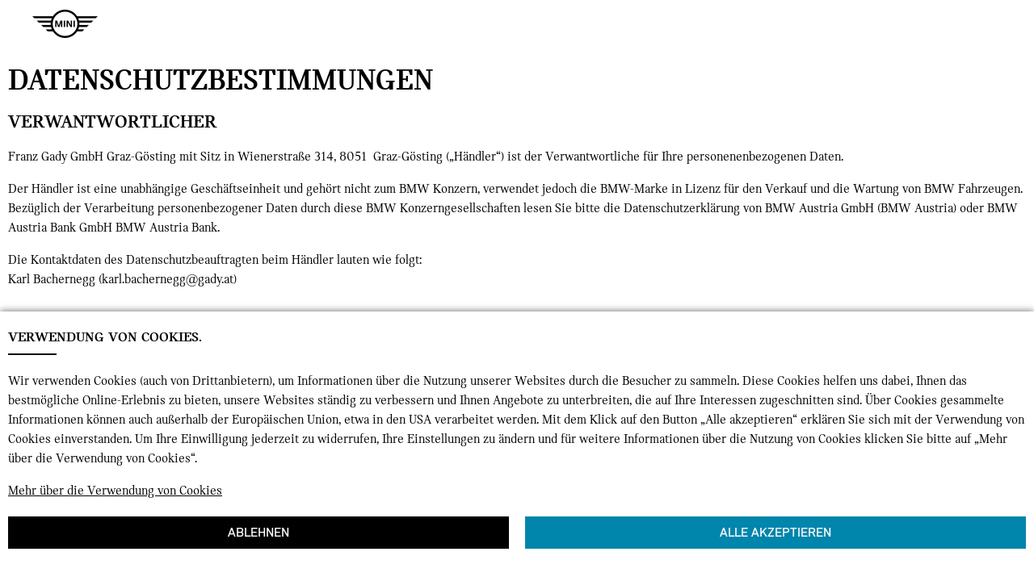

--- FILE ---
content_type: text/html; charset=UTF-8
request_url: https://mini-gady.at/datenschutzbestimmungen/
body_size: 21077
content:
<!DOCTYPE html>
<html lang="de" class="">
	
	<head>
		
		<title>MINI Gady - Gady - Ihr MINI Partner.</title>
		
				
		<meta http-equiv="Content-Type" content="text/html; charset=UTF-8">  
		<meta http-equiv="X-UA-Compatible" content="IE=Edge">
		<meta name="viewport" content="width=device-width, initial-scale=1.0, user-scalable=no">
		<meta name="msapplication-TileColor" content="#000000">
		<meta name="msapplication-TileImage" content="https://mini-gady.at/wp-content/themes/mini-root/resources/images/meta/mstile-144x144.png">
		<meta name="msapplication-config" content="https://mini-gady.at/wp-content/themes/mini-root/resources/images/meta/browserconfig.xml">
		<meta name="theme-color" content="#000000">
		<meta name="description" content="Herzlich Willkommen bei MINI Gady. Ob Sie sich für einen MINI Neuwagen, einen MINI Gebrauchtwagen oder Zubehör interessieren oder Sie einen Service-Termin vereinbaren möchten - wir haben ein offenes Ohr für Ihre Wünsche.">
		
		<link rel="apple-touch-icon-precomposed" sizes="57x57" href="https://mini-gady.at/wp-content/themes/mini-root/resources/images/meta/apple-touch-icon-57x57.png" />
		<link rel="apple-touch-icon-precomposed" sizes="114x114" href="https://mini-gady.at/wp-content/themes/mini-root/resources/images/meta/apple-touch-icon-114x114.png" />
		<link rel="apple-touch-icon-precomposed" sizes="72x72" href="https://mini-gady.at/wp-content/themes/mini-root/resources/images/meta/apple-touch-icon-72x72.png" />
		<link rel="apple-touch-icon-precomposed" sizes="144x144" href="https://mini-gady.at/wp-content/themes/mini-root/resources/images/meta/apple-touch-icon-144x144.png" />
		<link rel="apple-touch-icon-precomposed" sizes="60x60" href="https://mini-gady.at/wp-content/themes/mini-root/resources/images/meta/apple-touch-icon-60x60.png" />
		<link rel="apple-touch-icon-precomposed" sizes="120x120" href="https://mini-gady.at/wp-content/themes/mini-root/resources/images/meta/apple-touch-icon-120x120.png" />
		<link rel="apple-touch-icon-precomposed" sizes="76x76" href="https://mini-gady.at/wp-content/themes/mini-root/resources/images/meta/apple-touch-icon-76x76.png" />
		<link rel="apple-touch-icon-precomposed" sizes="152x152" href="https://mini-gady.at/wp-content/themes/mini-root/resources/images/meta/apple-touch-icon-152x152.png" />
		<link rel="icon" type="image/png" href="https://mini-gady.at/wp-content/themes/mini-root/resources/images/meta/favicon-196x196.png" sizes="196x196" />
		<link rel="icon" type="image/png" href="https://mini-gady.at/wp-content/themes/mini-root/resources/images/meta/favicon-96x96.png" sizes="96x96" />
		<link rel="icon" type="image/png" href="https://mini-gady.at/wp-content/themes/mini-root/resources/images/meta/favicon-32x32.png" sizes="32x32" />
		<link rel="icon" type="image/png" href="https://mini-gady.at/wp-content/themes/mini-root/resources/images/meta/favicon-16x16.png" sizes="16x16" />
		<link rel="icon" type="image/png" href="https://mini-gady.at/wp-content/themes/mini-root/resources/images/meta/favicon-128.png" sizes="128x128" />
		<meta name="application-name" content="&nbsp;"/>
		<meta name="msapplication-TileColor" content="#FFFFFF" />
		<meta name="msapplication-TileImage" content="mstile-144x144.png" />
		<meta name="msapplication-square70x70logo" content="mstile-70x70.png" />
		<meta name="msapplication-square150x150logo" content="mstile-150x150.png" />
		<meta name="msapplication-wide310x150logo" content="mstile-310x150.png" />
		<meta name="msapplication-square310x310logo" content="mstile-310x310.png" />
		<link rel="manifest" href="https://mini-gady.at/wp-content/themes/mini-root/resources/images/meta/manifest.json">
		<link rel="mask-icon" href="https://mini-gady.at/wp-content/themes/mini-root/resources/images/meta/safari-pinned-tab.svg" color="#5bbad5">

		<link rel="alternate" href="https://mini-gady.at" hreflang="de-at" />
		<link rel="canonical" href="https://mini-gady.at" />

		
					<link rel="shortcut icon" href="https://mini-gady.at/wp-content/themes/mini-root/resources/images/meta/favicon.ico">
				
			
			
		<script type="application/ld+json">
		{
			"@context" : "http://schema.org",
			"@type" : "Organization",
			"name" : "Franz Gady GmbH Graz-Gösting",
			"url" : "https://mini-gady.at",
			"logo": "",
			"sameAs" : []
		}
		</script>
		
		<link rel='dns-prefetch' href='//unpkg.com' />
<link rel='dns-prefetch' href='//maps.googleapis.com' />
<link rel='dns-prefetch' href='//s.w.org' />
		<script type="text/javascript">
			window._wpemojiSettings = {"baseUrl":"https:\/\/s.w.org\/images\/core\/emoji\/11\/72x72\/","ext":".png","svgUrl":"https:\/\/s.w.org\/images\/core\/emoji\/11\/svg\/","svgExt":".svg","source":{"concatemoji":"https:\/\/mini-gady.at\/wp-includes\/js\/wp-emoji-release.min.js?ver=4.9.28"}};
			!function(e,a,t){var n,r,o,i=a.createElement("canvas"),p=i.getContext&&i.getContext("2d");function s(e,t){var a=String.fromCharCode;p.clearRect(0,0,i.width,i.height),p.fillText(a.apply(this,e),0,0);e=i.toDataURL();return p.clearRect(0,0,i.width,i.height),p.fillText(a.apply(this,t),0,0),e===i.toDataURL()}function c(e){var t=a.createElement("script");t.src=e,t.defer=t.type="text/javascript",a.getElementsByTagName("head")[0].appendChild(t)}for(o=Array("flag","emoji"),t.supports={everything:!0,everythingExceptFlag:!0},r=0;r<o.length;r++)t.supports[o[r]]=function(e){if(!p||!p.fillText)return!1;switch(p.textBaseline="top",p.font="600 32px Arial",e){case"flag":return s([55356,56826,55356,56819],[55356,56826,8203,55356,56819])?!1:!s([55356,57332,56128,56423,56128,56418,56128,56421,56128,56430,56128,56423,56128,56447],[55356,57332,8203,56128,56423,8203,56128,56418,8203,56128,56421,8203,56128,56430,8203,56128,56423,8203,56128,56447]);case"emoji":return!s([55358,56760,9792,65039],[55358,56760,8203,9792,65039])}return!1}(o[r]),t.supports.everything=t.supports.everything&&t.supports[o[r]],"flag"!==o[r]&&(t.supports.everythingExceptFlag=t.supports.everythingExceptFlag&&t.supports[o[r]]);t.supports.everythingExceptFlag=t.supports.everythingExceptFlag&&!t.supports.flag,t.DOMReady=!1,t.readyCallback=function(){t.DOMReady=!0},t.supports.everything||(n=function(){t.readyCallback()},a.addEventListener?(a.addEventListener("DOMContentLoaded",n,!1),e.addEventListener("load",n,!1)):(e.attachEvent("onload",n),a.attachEvent("onreadystatechange",function(){"complete"===a.readyState&&t.readyCallback()})),(n=t.source||{}).concatemoji?c(n.concatemoji):n.wpemoji&&n.twemoji&&(c(n.twemoji),c(n.wpemoji)))}(window,document,window._wpemojiSettings);
		</script>
		<style type="text/css">
img.wp-smiley,
img.emoji {
	display: inline !important;
	border: none !important;
	box-shadow: none !important;
	height: 1em !important;
	width: 1em !important;
	margin: 0 .07em !important;
	vertical-align: -0.1em !important;
	background: none !important;
	padding: 0 !important;
}
</style>
<link rel='stylesheet' id='default-cookie-drawer-css'  href='https://mini-gady.at/wp-content/plugins/e-privacy_policies/src/cookieDrawer/default/resources/dist/dist-mini.min.css?ver=4.9.28' type='text/css' media='all' />
<link rel='stylesheet' id='mini-root-css'  href='https://mini-gady.at/wp-content/themes/mini-root/resources/dist/style.css?ver=4.9.28' type='text/css' media='all' />
<link rel='stylesheet' id='theme-css'  href='https://mini-gady.at/wp-content/themes/mini-dealer-site/style.css?ver=4.9.28' type='text/css' media='all' />
<link rel='stylesheet' id='slick-css-css'  href='https://mini-gady.at/wp-content/themes/mini-root/resources/lib/slick/slick.css?ver=1' type='text/css' media='all' />
<link rel='stylesheet' id='slick-theme-css'  href='https://mini-gady.at/wp-content/themes/mini-root/resources/lib/slick/slick-theme.css?ver=1' type='text/css' media='all' />
<link rel='stylesheet' id='theme-style-css'  href='https://mini-gady.at/wp-content/themes/mini-dealer-site/resources/dist/style.css?ver=202206' type='text/css' media='all' />
<link rel='stylesheet' id='root-style-css'  href='https://mini-gady.at/wp-content/themes/mini-dealer-site/style.css?ver=1.1' type='text/css' media='all' />
<script type='text/javascript' src='https://mini-gady.at/wp-includes/js/jquery/jquery.js?ver=1.12.4'></script>
<script type='text/javascript' src='https://mini-gady.at/wp-includes/js/jquery/jquery-migrate.min.js?ver=1.4.1'></script>
<script type='text/javascript' src='https://mini-gady.at/wp-content/plugins/bmw-dynamic-leadcontext/resources/jquery.cookie.js?ver=4.9.28'></script>
<script type="module" src="https://unpkg.com/friendly-challenge@0.9.1/widget.module.min.js?ver=0.9.1" async defer></script><script type='text/javascript' src='https://unpkg.com/friendly-challenge@0.9.1/widget.min.js?ver=0.9.1'></script>
<script type='text/javascript' src='https://mini-gady.at/wp-content/plugins/bmw-form-captcha/resources/friendlycaptcha.js?ver=1.0'></script>
<script type='text/javascript' src='https://mini-gady.at/wp-content/plugins/e-privacy_policies/src/cookieDrawer/default/resources/dist/dist.min.js?ver=4.9.28'></script>
<script type='text/javascript'>
/* <![CDATA[ */
var processingStoreData = "[{\"category_name\":\"strictlyNecessary\",\"title\":\"Unbedingt erforderliche Cookies.\",\"intro\":\"Wir nutzen diese, um:\",\"benefits\":[\"Ihnen zu erm\\u00f6glichen, zwischen Seiten hin und her zu navigieren, ohne Ihre vorherigen Aktionen aus derselben Browsersession zu verlieren\",\"Beim Laden unserer Websites eine optimale Lastverteilung zu gew\\u00e4hrleisten\",\"Uns Ihre bisherigen Aktionen zu merken, wie z. B. die Wahl Ihrer vorherigen Cookie-Einwilligung\"],\"description\":\"Bei unbedingt erforderlichen Cookies wird keine Einwilligung durch den Besucher ben\\u00f6tigt. Die Cookies erm\\u00f6glichen es Ihnen, sich auf unserer Website zu bewegen und die Funktionen wie gew\\u00fcnscht zu nutzen. Ohne diese Cookies k\\u00f6nnten wesentliche Dienste nicht bereitgestellt werden, z. B. das Speichern fr\\u00fcherer Handlungen wie die Auswahl Ihrer Cookie-Einstellung. Diese Cookies werden ausschlie\\u00dflich von unseren Websites verwendet und werden daher als First-Party-Cookies bezeichnet. Sie werden nur dann eingesetzt, wenn Sie unsere Websites besuchen und werden in der Regel nach dem Schlie\\u00dfen Ihres Browsers gel\\u00f6scht. Au\\u00dferdem werden sie verwendet, um bei Zugriff mit einem mobilen Ger\\u00e4t die optimierte Website Darstellung abzurufen, damit Ihr Datenvolumen nicht unn\\u00f6tig verbraucht wird. Auch erleichtern die Cookies den Seitenwechsel von http zu https, so dass die Sicherheit der \\u00fcbertragenen Daten gew\\u00e4hrleistet bleibt.<br>F\\u00fcr die Verwendung von unbedingt erforderlichen Cookies ist also keine Zustimmung erforderlich und diese Cookies k\\u00f6nnen nicht deaktiviert werden.\",\"processings\":[{\"processing_names\":[\"consent_management\"],\"title\":\"CONSENT\",\"details\":{\"Zweck:\":\"Diese Datenverarbeitung ist unbedingt erforderlich, um die Zustimmung des Nutzers zu Cookies zu speichern. Es erm\\u00f6glicht, dass ein Cookie-Banner zur Einholung der Zustimmung des Nutzers zu Cookies nur einmal pro Nutzer in derselben Session angezeigt wird.\",\"Gesetzt von:\":\"[partnerinfo company]\",\"Ablauf:\":\"Session\"},\"cookies\":[{\"name\":\"consents\",\"details\":{\"Zweck:\":\"Diese Datenverarbeitung ist unbedingt erforderlich, um die Zustimmung des Nutzers zu Cookies zu speichern. Es erm\\u00f6glicht, dass ein Cookie-Banner zur Einholung der Zustimmung des Nutzers zu Cookies nur einmal pro Nutzer in derselben Session angezeigt wird. Sobald ein Cookie-Banner angezeigt wurde, wird der Wert in diesem Cookie auf \\\"True\\\" gesetzt.\",\"Gesetzt von:\":\"[partnerinfo company]\",\"Ablauf:\":\"1 Jahr\"}}]},{\"processing_names\":[\"PHPSESSID\"],\"title\":\"PHPSESSID\",\"details\":{\"Zweck:\":\"Dieses Cookie wird von PHP Server Seiten benutzt und erm\\u00f6glicht es, User auf anonymer Basis w\\u00e4hrend einer Session zu identifizieren.\",\"Gesetzt von:\":\"[partnerinfo company]\",\"Ablauf:\":\"Session\"}}]},{\"category_name\":\"functional\",\"default\":true,\"title\":\"Funktionale Cookies.\",\"intro\":\"Wir nutzen diese, um:\",\"benefits\":[\"Uns Ihre Einstellungen zu merken\",\"Ihnen Multimedia-Inhalte bereitzustellen, die Ihren technischen Voraussetzungen entsprechen\",\"Ihre Daten zur Authentifizierung zu halten\"],\"description\":\"Durch funktionale Cookies kann eine Website bereits eingegebene Informationen (z. B. Benutzernamen und Sprachauswahl) speichern und Services anbieten, die ganz auf Sie abgestimmt sind. Wird ein Cookie verwendet, das sich Ihren Standort merkt, kann die Website Ihnen beispielsweise lokal relevante Informationen zur Verf\\u00fcgung stellen. Funktionale Cookies werden auch genutzt, um von Ihnen gew\\u00fcnschte Funktionen wie die Wiedergabe von Videos zu aktivieren. Daten, die mit Hilfe von funktionalen Cookies gesammelt werden, k\\u00f6nnen nicht dazu verwendet werden, Sie pers\\u00f6nlich zu identifizieren oder Ihre Aktivit\\u00e4ten auf anderen Websites zu verfolgen.<br>Der Einsatz solcher Cookies erfolgt auf der Basis Ihrer Einwilligung, sowie erst dann, wenn die entsprechende Funktion aktiviert oder von Ihnen angefordert wurde.<br>Sie k\\u00f6nnen diese Cookies jederzeit deaktivieren - entweder \\u00fcber die untenstehenden Schaltfl\\u00e4chen oder \\u00fcber die Einstellungen in Ihrem Browser.\",\"processings\":[]},{\"category_name\":\"analytics\",\"default\":true,\"title\":\"Performance und Statistik Cookies.\",\"intro\":\"Wir nutzen diese, um:\",\"benefits\":[\"Zu erfahren, wie sich Besucher mit unseren Websites besch\\u00e4ftigen\",\"Mehr \\u00fcber die Aktivit\\u00e4ten unserer Besucher innerhalb der einzelnen Seiten zu erfahren\",\"Unsere Websites zu verbessern und sie an die Bed\\u00fcrfnisse der Besucher anzupassen\"],\"description\":\"Performance und Statistik Cookies sammeln Informationen dar\\u00fcber, wie Besucher mit unseren Websites interagieren. So erkennen wir, welche Seiten besucht worden sind und k\\u00f6nnen uns ein vollst\\u00e4ndiges Bild \\u00fcber die Besucher-Aktivit\\u00e4ten auf unseren Websites machen. Dabei sammeln oder speichern die Cookies keine Informationen, die direkt mit Ihnen als Person in Verbindung gebracht werden k\\u00f6nnen. Die gesammelten Informationen werden in der Regel in aggregierter Form weiterverarbeitet. Performance und Statistik Cookies werden ausschlie\\u00dflich verwendet, um die Leistung unserer Websites zu verbessern und das Online-Erlebnis auf die Bed\\u00fcrfnisse der Besucher abzustimmen.<br>Der Einsatz solcher Cookies erfolgt auf der Basis Ihrer Einwilligung und Sie haben jederzeit die M\\u00f6glichkeit, diese Cookies \\u00fcber die untenstehenden Buttons oder \\u00fcber die Einstellungen in Ihrem Browser zu deaktivieren.<br>Wenn Sie uns separat die Zustimmung zur Verarbeitung Ihrer personenbezogenen Daten f\\u00fcr Werbezwecke, einschlie\\u00dflich der Erstellung eines Kundenprofils, erteilt haben, werden zu diesem Zweck Daten aus Performance und Statistik Cookies verwendet. Voraussetzung f\\u00fcr diese Datennutzung ist, dass wir die Cookie-ID mit Ihrem Profil verkn\\u00fcpfen k\\u00f6nnen, z. B. wenn Sie unsere Website besuchen und sich bei Ihrem Account anmelden.\",\"processings\":[]},{\"category_name\":\"marketing\",\"default\":false,\"title\":\"Cookies f\\u00fcr Marketingzwecke.\",\"intro\":\"Wir nutzen diese, um:\",\"benefits\":[\"F\\u00fcr Sie relevantere Werbung, Inhalte oder Online-Banner auf Websites auszuspielen\",\"Online-Werbung zu erstellen, um die richtigen Personen mit den richtigen Informationen anzusprechen\",\"Zu verhindern, dass wiederholt dieselben Anzeigen den gleichen Personen angezeigt werden\"],\"description\":\"Cookies f\\u00fcr Marketingzwecke sammeln Informationen \\u00fcber das Surfverhalten der Besucher, um Werbung zu schalten, die f\\u00fcr sie interessant sein k\\u00f6nnte. Erfasst wird dabei z.B. wann Webseitenbesucher eine Website zuletzt besucht haben und welche Aktivit\\u00e4ten sie auf der Website unternommen haben. Mit Hilfe dieser Informationen wird ein Interessensprofil erstellt, so dass auch auf anderen Websites relevante Anzeigen f\\u00fcr die Besucher geschaltet werden k\\u00f6nnen. Ein weiterer Vorteil dieser Cookies besteht darin, dass die gesammelten Informationen verwendet werden k\\u00f6nnen, um die Anzahl der Werbeeinblendungen zu begrenzen und eine \\u00dcberpr\\u00e4senz zu vermeiden.<br>Cookies f\\u00fcr Marketingzwecke werden auf der Basis Ihrer Einwilligung von ausgew\\u00e4hlten Drittanbietern auf unseren Websites platziert und unterliegen deren Kontrolle. Folglich sind Kunden, die unsere Websites besuchen und Cookies dieser Kategorie akzeptieren, auch Kunden dieser Drittanbieter und stimmen dem Einsatz und der Verwendung nicht nur gegen\\u00fcber uns, sondern auch gegen\\u00fcber dem jeweiligen Drittanbieter zu. Weitere Informationen \\u00fcber die Cookies f\\u00fcr Marketingzwecke sowie den jeweiligen Drittanbieter, der diese Cookies kontrolliert, finden Sie in der Cookies-Liste, die alle integrierten Datenverarbeitungen von Drittanbietern (z.B. Tags\\\/Skripte\\\/Pixel) auff\\u00fchrt.\",\"processings\":[{\"processing_names\":[\"clc_campaign_lead_context\"],\"title\":\"BMW Group Performance & Statistics\",\"details\":{\"Zweck\":\"Diese Datenverarbeitung wird zum Zweck von Web-Analytics durchgef\\u00fchrt.\",\"Gesetzt von:\":\"BMW Austria Gesellschaft m.b.H.\"},\"cookies\":[{\"name\":\"DLC\",\"details\":{\"Zweck:\":\"Dieses Cookie speichert die Marketing-Kampagnen-ID, welche f\\u00fcr alle User identisch ist.\",\"Gesetzt von:\":\"BMW Austria Gesellschaft m.b.H.\",\"Ablauf:\":\"1 Monat\"}}]},{\"processing_names\":[\"Matomo\"],\"title\":\"BMW Group Performance & Statistics using Matomo\",\"details\":{\"Zweck\":\"Auf dieser Website werden mithilfe des Webtrackingtools Matomo Daten zu statistischen und Optimierungszwecken gesammelt und gespeichert. Matomo verwendet Cookies, das sind Textdateien, die auf Ihrem Computer gespeichert werden und die unsererseits eine Analyse der Benutzung der Webseite erm\\u00f6glichen. Zu diesem Zweck werden die durch den Cookie erzeugten Nutzungsinformationen (einschlie\\u00dflich Ihrer anonymisierten IP-Adresse) an unseren Server \\u00fcbertragen und gespeichert. Diese Funktion l\\u00e4sst sich im Browser deaktivieren. Die durch das Cookie erzeugten Informationen werden f\\u00fcr statistische Zwecke und zur Verbesserung des Internetauftritts und Servers genutzt. Ihre IP-Adresse wird anonymisiert und kann nicht auf Sie zur\\u00fcckgef\\u00fchrt werden. Eine Weitergabe an Dritte findet nicht statt.\",\"Gesetzt von:\":\"BMW Austria Gesellschaft m.b.H.\"},\"cookies\":[{\"name\":\"MATOMO_SESSID\",\"details\":{\"Zweck:\":\"Wenn die Opt-Out-Funktion verwendet wird, wird ein Cookie namens MATOMO_SESSID erstellt, dieses Cookie ist nur tempor\\u00e4r (es wird als Nonce bezeichnet und hilft, Sicherheitsprobleme beim CSRF zu vermeiden).\",\"Gesetzt von:\":\"BMW Austria Gesellschaft m.b.H.\",\"Ablauf:\":\"Session\"}},{\"name\":\"_pk_cvar.###.###\",\"details\":{\"Zweck:\":\"Dieses Cookie wird f\\u00fcr die temp\\u00f6r\\u00e4re Speicherung von Daten f\\u00fcr den Besuch der Website verwendet\",\"Gesetzt von:\":\"BMW Austria Gesellschaft m.b.H.\",\"Ablauf:\":\"30 Minuten\"}},{\"name\":\"_pk_id.###.###\",\"details\":{\"Zweck:\":\"Dieses Cookie speichert eine Besucher-ID, die von Matomo verwendet wird, um wiederkehrende Besucher zu erkennen.\",\"Gesetzt von:\":\"BMW Austria Gesellschaft m.b.H.\",\"Ablauf:\":\"1 Jahr\"}},{\"name\":\"_pk_ref.###.###\",\"details\":{\"Zweck:\":\"Die Informationen werden verwendet, um durch die Auswertung der Ergebnisse die Website verbessern zu k\\u00f6nnen. Alle Daten werden anonym erhoben und beinhalten Parameter wie z.B. Page Impressions der besuchten Seiten (System Webanalytics und Trackingmanagement).\",\"Gesetzt von:\":\"BMW Austria Gesellschaft m.b.H.\",\"Ablauf:\":\"6 Monate\"}},{\"name\":\"_pk_ses.###.###\",\"details\":{\"Zweck:\":\"Dieses Session-Cookie h\\u00e4lt den \\u201eaktiv\\u201c-Status f\\u00fcr 30 Minuten nach der zuletzt getrackten Aktion des Benutzers. Nach 30 Minuten wird der Besuch als abgeschlossen gewertet.\",\"Gesetzt von:\":\"BMW Austria Gesellschaft m.b.H.\",\"Ablauf:\":\"30 Minuten\"}},{\"name\":\"_pk_uid\",\"details\":{\"Zweck:\":\"Dieses Cookie wird zusammen mit sophus3 analytics verwendet, um Sitzungsdaten \\u00fcber eine Besucher ID zu berechnen.\",\"Gesetzt von:\":\"BMW Austria Gesellschaft m.b.H.\",\"Ablauf:\":\"1 Jahr\"}},{\"name\":\"matomoses.###.###\",\"details\":{\"Gesetzt von:\":\"BMW Austria Gesellschaft m.b.H.\",\"Ablauf:\":\"Session\"}}]},{\"processing_names\":[\"facebook\",\"facebook-chat\"],\"title\":\"Facebook Pixel\",\"details\":{\"Zweck:\":\"Im Rahmen der Internetseite der BMW Austria GmbH werden sogenannte Social Plug-ins des sozialen Netzwerks www.facebook.com verwendet. Dieses soziale Netzwerk wird von Meta Platforms Ireland Limited, 1601 S. California Ave, Palo Alto, CA 94304, USA (\\u201eFacebook\\u201c) verwaltet und die Plug-ins sind mit einem Facebook-Logo gekennzeichnet. Sobald Sie einen inaktiven Facebook Plug-in auf der Website der BMW Austria GmbH aktivieren, stellt Ihr Browser eine direkte Verbindung mit den Servern von Faceboook her. Der Inhalt des Plug-ins wird von Facebook direkt zu Ihrem Browser transferiert und in die Website integriert. Die Integration des Plug-ins bedeutet, dass Facebook die Information, dass Sie die Internetseite der BMW Austria GmbH ge\\u00f6ffnet haben, empf\\u00e4ngt. Wenn Sie auf Facebook eingeloggt sind, kann Facebook den Besuch der Website Ihrem Facebook-Account zuordnen. Sobald Sie mit einem der Plug-ins auf der Website interagieren, beispielsweise durch das Klicken des \\\"Gef\\u00e4llt mir\\\"-Buttons, wird die Information von Ihrem Browser direkt Facebook \\u00fcbermittelt und dort gespeichert. Mehr Informationen \\u00fcber Zweck und Umfang der Datenerfassung und \\u00fcber die Verarbeitung und Verwendung der Daten durch Facebook, sowie Ihre Rechte und Einstellungen bez\\u00fcglich dem Schutz Ihrer Privatsph\\u00e4re k\\u00f6nnen Sie in den Datenschutzinformationen von Facebook finden: https:\\\/\\\/www.facebook.com\\\/policy.php. Wenn Sie nicht wollen, dass Facebook Daten \\u00fcber Ihr Nutzerverhalten sammelt, d\\u00fcrfen Sie bei einem Besuch auf der BMW Austria GmbH Internetseite die inaktiven Facebook Social Plug-ins nicht aktivieren.\",\"Gesetzt von:\":\"Meta Platforms Ireland Limited\",\"Opt-Out Link:\":\"https:\\\/\\\/www.facebook.com\\\/ads\\\/settings\",\"Link zur Privacy Policy:\":\"https:\\\/\\\/www.facebook.com\\\/policy\\\/cookies\\\/\"},\"cookies\":[{\"name\":\"AA003\",\"details\":{\"Zweck\":\"Dieses Cookie f\\u00fchrt Informationen dar\\u00fcber aus, wie der Endbenutzer die Website nutzt, sowie jegliche Werbung, die der Endbenutzer vor dem Besuch der besagten Website gesehen hat.\",\"Gesetzt von:\":\"Meta Platforms Ireland Limited\",\"Ablauf:\":\"3 Monate\"}},{\"name\":\"ATN\",\"details\":{\"Zweck\":\"Dieses Cookie wird von Facebook verwendet, um personalisiertere Werbung auszuliefern und um Benutzer zu verfolgen, wenn es auf Websites Dritter mit einem sozialen Plugin von Facebook gesetzt wird.\",\"Gesetzt von:\":\"Meta Platforms Ireland Limited\",\"Ablauf:\":\"2 Jahre\"}},{\"name\":\"FACEBOOKCOOKIEWITHOUTANAME\",\"details\":{\"Zweck\":\"Dieses Cookie wird von Facebook verwendet, um eine Reihe von Werbeprodukten zu liefern, wie z.B. Echtzeit-Gebote von Drittanbietern.\",\"Gesetzt von:\":\"Meta Platforms Ireland Limited\",\"Ablauf:\":\"Session\"}},{\"name\":\"FACEBOOKWITHOUTANAME\",\"details\":{\"Zweck\":\"Dieses Cookie wird von Facebook verwendet, um eine Reihe von Werbeprodukten zu liefern, wie z.B. Echtzeit-Gebote von Drittanbietern.\",\"Gesetzt von:\":\"Meta Platforms Ireland Limited\",\"Ablauf:\":\"Session\"}},{\"name\":\"_fbc\",\"details\":{\"Zweck\":\"Dieses Cookie wird verwendet, um Werbeanzeigen auszuliefern und ihre Relevanz zu messen und zu verbessern.\",\"Gesetzt von:\":\"Meta Platforms Ireland Limited\",\"Ablauf:\":\"90 Tage\"}},{\"name\":\"_fbp\",\"details\":{\"Zweck\":\"Dieses Cookie wird von Facebook verwendet, um verschiedene 3rd Party Marketingprodukte, wie zum Beispiel \\u201eReal Time Bidding\\u201c, bereitzustellen.\",\"Gesetzt von:\":\"Meta Platforms Ireland Limited\",\"Ablauf:\":\"3 Monate\"}},{\"name\":\"ddid\",\"details\":{\"Zweck\":\"Dieses Cookie wird zum \\u00d6ffnen eines bestimmten Standorts in der App eines Werbetreibenden nach der Installation verwendet.\",\"Gesetzt von:\":\"Meta Platforms Ireland Limited\",\"Ablauf:\":\"4 Wochen\"}},{\"name\":\"fr\",\"details\":{\"Zweck\":\"Dieses Cookie wird von Facebook verwendet, um verschiedene 3rd Party Marketingprodukte, wie zum Beispiel \\u201eReal Time Bidding\\u201c, bereitzustellen.\",\"Gesetzt von:\":\"Meta Platforms Ireland Limited\",\"Ablauf:\":\"3 Monate\"}},{\"name\":\"oo\",\"details\":{\"Zweck\":\"Wird verwendet, um Deaktivierungen von Werbung zu protokollieren.\",\"Gesetzt von:\":\"Meta Platforms Ireland Limited\",\"Ablauf:\":\"5 Jahre\"}},{\"name\":\"tr\",\"details\":{\"Zweck\":\"Dieses Pixel hilft uns dabei, unsere Werbung an Personen auszuliefern, die unsere Website bereits besucht haben, wenn sie auf Facebook oder einer von Facebook-Werbung betriebenen digitalen Plattform sind.\",\"Gesetzt von:\":\"Meta Platforms Ireland Limited\",\"Ablauf:\":\"Session\"}}]},{\"processing_names\":[\"google\",\"tagmanager\",\"doubleclick\"],\"title\":\"Google Advertising\",\"details\":{\"Zweck:\":\"Diese Datenverarbeitung wird eingesetzt, um Nutzer im Rahmen von Marketingkampagnen gezielt anzusprechen. Daf\\u00fcr werden Informationen genutzt, die bei vorherigen Webseitenbesuchen erhoben worden sind. Ziel ist eine wachsende Markenwahrnehmung zu erreichen und unseren Produktabsatz zu verbessern.\",\"Gesetzt von:\":\"Google Ireland Limited\",\"Opt-Out Link:\":\"https:\\\/\\\/www.google.com\\\/settings\\\/ads\",\"Link zur Privacy Policy:\":\"https:\\\/\\\/policies.google.com\\\/technologies\\\/types?hl=at\"},\"cookies\":[{\"name\":\"1143061:session-data\",\"details\":{\"Gesetzt von:\":\"Google Ireland Limited\",\"Ablauf:\":\"Niemals\"}},{\"name\":\"1P_JAR\",\"details\":{\"Zweck\":\"Dieses Cookie beinhaltet Informationen dar\\u00fcber wie der Endnutzer die Website nutzt. Dar\\u00fcber hinause beinhaltet sie auch jede Werbung, die der Endnutzer m\\u00f6glicherweise vor dem Besuch der Website gesehen hat.\",\"Gesetzt von:\":\"Google Ireland Limited\",\"Ablauf:\":\"1 Monat\"}},{\"name\":\"ANID\",\"details\":{\"Zweck\":\"Dieses Cookie wird von Google-Werbung verwendet, um ein Profil der Interessen des Website-Besuchers zu erstellen und relevante Anzeigen auf anderen Websites zu schalten.\",\"Gesetzt von:\":\"Google Ireland Limited\",\"Ablauf:\":\"1 Jahr\"}},{\"name\":\"APISID\",\"details\":{\"Zweck\":\"Dieses Cookie wird von Google zum Sammeln von Website-Statistiken und zum Zweck der Anzeigenausrichtung verwendet.\",\"Gesetzt von:\":\"Google Ireland Limited\",\"Ablauf:\":\"2 Jahre\"}},{\"name\":\"DSID\",\"details\":{\"Zweck\":\"Dieses Cookie wird von DoubleClick (das sich im Besitz von Google befindet) gesetzt, um ein Profil der Interessen des Website-Besuchers zu erstellen und relevante Anzeigen zu schalten.\",\"Gesetzt von:\":\"Google Ireland Limited\",\"Ablauf:\":\"2 Wochen\"}},{\"name\":\"DV\",\"details\":{\"Zweck\":\"Dieses Cookie wird von Google Advertising verwendet, um ein Profil der Interessen des Website-Besuchers zu erstellen und relevante Anzeigen auf anderen Websites zu schalten.\",\"Gesetzt von:\":\"Google Ireland Limited\",\"Ablauf:\":\"1 Tag\"}},{\"name\":\"HSID\",\"details\":{\"Zweck\":\"Dieses Cookie wird von Google zum Sammeln von Websitestatistiken und zum Zweck der Anzeigenausrichtung verwendet.\",\"Gesetzt von:\":\"Google Ireland Limited\",\"Ablauf:\":\"2 Jahre\"}},{\"name\":\"IDE\",\"details\":{\"Zweck\":\"Dieses Cookie wird von Google DoubleClick f\\u00fcr Werbe-Platzierungen im gesamten Netz gesetzt. Es wird genutzt, um Informationen zu verarbeiten, die nach der Bereitstellung von Werbung gesammelt worden sind und hilft auf diese Weise die Performance der Werbema\\u00dfnahmen zu messen und Inhalte anzuzeigen, die auf die Interessen des Users zugeschnitten sind.\",\"Gesetzt von:\":\"Google Ireland Limited\",\"Ablauf:\":\"1 Jahr\"}},{\"name\":\"NID\",\"details\":{\"Zweck\":\"NID, CONSENT, PHPSESSID sind technisch notwendige Session-Variablen von Contao, die tracken, ob ein User eingeloggt ist.\",\"Gesetzt von:\":\"Google Ireland Limited\",\"Ablauf:\":\"6 Monate\"}},{\"name\":\"SAPISID\",\"details\":{\"Zweck\":\"Dieses Cookie wird von Google zum Sammeln von Website-Statistiken und zum Zweck der Anzeigenausrichtung verwendet.\",\"Gesetzt von:\":\"Google Ireland Limited\",\"Ablauf:\":\"2 Jahre\"}},{\"name\":\"SID\",\"details\":{\"Zweck\":\"Dieses Cookie wird von Google zum Sammeln von Website-Statistiken und zum Zweck der Anzeigenausrichtung verwendet.\",\"Gesetzt von:\":\"Google Ireland Limited\",\"Ablauf:\":\"2 Jahre\"}},{\"name\":\"SIDCC\",\"details\":{\"Zweck\":\"Dieses Cookie wird von Google zum Sammeln von Website-Statistiken und zum Zweck der Anzeigenausrichtung verwendet.\",\"Gesetzt von:\":\"Google Ireland Limited\",\"Ablauf:\":\"3 Monate\"}},{\"name\":\"SSID\",\"details\":{\"Zweck\":\"Dieses Cookie wird von Google zum Sammeln von Website-Statistiken und zum Zweck der Anzeigenausrichtung verwendet.\",\"Gesetzt von:\":\"Google Ireland Limited\",\"Ablauf:\":\"2 Jahre\"}},{\"name\":\"__gads\",\"details\":{\"Zweck\":\"Manchmal wird ein Cookie f\\u00fcr Anzeigenvorgaben in der Domain der besuchten Website gesetzt. Bei Werbung, die Google an verschiedenen Stellen im Web anzeigt, werden in der Domain der besuchten Website m\\u00f6glicherweise Cookies gesetzt, z. B. mit den Namen \\u201e__gads\\u201c oder \\u201e_gac\\u201c. Im Unterschied zu Cookies, die in Domains von Google gesetzt werden, kann Google dieses Cookie nicht lesen, wenn Sie sich auf einer anderen Website als die befinden, auf der das Cookie gesetzt wurde. Diese Cookies werden genutzt, um beispielsweise Interaktionen mit den Werbeanzeigen in der Domain zu messen und um zu vermeiden, dass sich die Werbeanzeigen zu oft wiederholen.\",\"Gesetzt von:\":\"Google Ireland Limited\",\"Ablauf:\":\"1 Tag\"}},{\"name\":\"_gaexp\",\"details\":{\"Zweck\":\"Dieses Cookie wird verwendet, um die Einbeziehung eines Benutzers in ein Experiment und den Ablauf von Experimenten zu bestimmen, in die ein Benutzer einbezogen wurde.\",\"Gesetzt von:\":\"Google Ireland Limited\",\"Ablauf:\":\"1 Minute\"}},{\"name\":\"_gcl_au\",\"details\":{\"Zweck\":\"Dieses Cookie wird von Google zur Effizienzsteigerung der Werbeanzeigen \\u00fcber Websites hinweg genutzt.\",\"Gesetzt von:\":\"Google Ireland Limited\",\"Ablauf:\":\"3 Monate\"}},{\"name\":\"_gcl_aw\",\"details\":{\"Zweck\":\"\\u00dcber das Tag Google \\u201eConversion-Verkn\\u00fcpfung\\u201c werden Informationen zum Anzeigenklick in Cookies mit den Namen _gcl_aw und _gcl_dc gespeichert. Dabei werden die Domain auf der h\\u00f6chsten Ebene und der Pfad auf Stammverzeichnisebene verwendet.\",\"Gesetzt von:\":\"Google Ireland Limited\",\"Ablauf:\":\"3 Monate\"}},{\"name\":\"cmd\",\"details\":{\"Zweck\":\"Gesetzt von rfihub.com. Registriert anonymisierte Benutzerdaten, wie IP-Adresse, geografische Standorte, besuchte Websites und welche Anzeigen der Benutzer angeklickt hat, mit dem Ziel, die Anzeigenanzeige auf der Grundlage der Bewegungen des Benutzers auf Websites, die dasselbe Anzeigennetz nutzen, zu optimieren.\",\"Gesetzt von:\":\"Google Ireland Limited\",\"Ablauf:\":\"1 Jahr\"}},{\"name\":\"eng_mt\",\"details\":{\"Zweck\":\"Dieses Cookie verfolgt die Konversionsrate zwischen dem Nutzer und den Werbebannern auf der Website - Dies dient der Optimierung der Relevanz der Werbung auf der Website.\",\"Gesetzt von:\":\"Google Ireland Limited\",\"Ablauf:\":\"Niemals\"}},{\"name\":\"eud\",\"details\":{\"Zweck\":\"Gesetzt von rfihub.com. Registriert anonymisierte Benutzerdaten, wie IP-Adresse, geografische Standorte, besuchte Websites und welche Anzeigen der Benutzer angeklickt hat, mit dem Ziel, die Anzeigenanzeige auf der Grundlage der Bewegungen des Benutzers auf Websites, die dasselbe Anzeigennetz nutzen, zu optimieren.\",\"Gesetzt von:\":\"Google Ireland Limited\",\"Ablauf:\":\"1 Jahr\"}},{\"name\":\"euds\",\"details\":{\"Zweck\":\"Gesetzt von rfihub.com. Registriert anonymisierte Benutzerdaten, wie IP-Adresse, geografische Standorte, besuchte Websites und welche Anzeigen der Benutzer angeklickt hat, mit dem Ziel, die Anzeigenanzeige auf der Grundlage der Bewegungen des Benutzers auf Websites, die dasselbe Anzeigennetz nutzen, zu optimieren.\",\"Gesetzt von:\":\"Google Ireland Limited\",\"Ablauf:\":\"Session\"}},{\"name\":\"glc\",\"details\":{\"Gesetzt von:\":\"Google Ireland Limited\",\"Ablauf:\":\"6 Monate\"}},{\"name\":\"rc::a\",\"details\":{\"Zweck\":\"Dieses Cookie wird zur Unterscheidung zwischen Menschen und Bots verwendet. Dies ist f\\u00fcr die Website von Vorteil, um g\\u00fcltige Berichte \\u00fcber die Nutzung ihrer Website zu erstellen.\",\"Gesetzt von:\":\"Google Ireland Limited\",\"Ablauf:\":\"Niemals\"}},{\"name\":\"rc::b\",\"details\":{\"Zweck\":\"Dieses Session-Cookie wird zur Unterscheidung zwischen Menschen und Bots verwendet.\",\"Gesetzt von:\":\"Google Ireland Limited\",\"Ablauf:\":\"Session\"}},{\"name\":\"rc::c\",\"details\":{\"Zweck\":\"Dieses Cookie wird zur Unterscheidung zwischen Menschen und Bots verwendet.\",\"Gesetzt von:\":\"Google Ireland Limited\",\"Ablauf:\":\"Session\"}},{\"name\":\"rud\",\"details\":{\"Zweck\":\"Dieses Cookie dient dazu, die eingeblendeten Werbeanzeigen mehr auf Sie und Ihre Interessen abzustimmen. Dar\\u00fcber hinaus werden diese Cookies verwendet, um festzulegen, wie oft eine bestimmte Werbeanzeige f\\u00fcr Sie eingeblendet wird, und sorgen daf\\u00fcr, dass die Wirksamkeit der Werbekampagne besser beurteilt werden kann. Sie werden gew\\u00f6hnlich durch Werbe-Netzwerke mit Genehmigung des Webseitenbetreibers abgelegt. Die Cookies merken sich, dass Sie eine Website besucht haben, und geben diese Informationen an andere Organisationen wie z. B. Werbeagenturen weiter. Oftmals sind Zielgruppen-Cookies oder Werbe-Cookies mit der durch die andere Organisation bereitgestellten Seitenfunktionalit\\u00e4t verkn\\u00fcpft.\",\"Gesetzt von:\":\"Google Ireland Limited\",\"Ablauf:\":\"1 Jahr\"}},{\"name\":\"ruds\",\"details\":{\"Zweck\":\"Dieses Cookie dient dazu, die eingeblendeten Werbeanzeigen mehr auf Sie und Ihre Interessen abzustimmen. Dar\\u00fcber hinaus werden diese Cookies verwendet, um festzulegen, wie oft eine bestimmte Werbeanzeige f\\u00fcr Sie eingeblendet wird, und sorgen daf\\u00fcr, dass die Wirksamkeit der Werbekampagne besser beurteilt werden kann. Sie werden gew\\u00f6hnlich durch Werbe-Netzwerke mit Genehmigung des Webseitenbetreibers abgelegt. Die Cookies merken sich, dass Sie eine Website besucht haben, und geben diese Informationen an andere Organisationen wie z. B. Werbeagenturen weiter. Oftmals sind Zielgruppen-Cookies oder Werbe-Cookies mit der durch die andere Organisation bereitgestellten Seitenfunktionalit\\u00e4t verkn\\u00fcpft.\",\"Gesetzt von:\":\"Google Ireland Limited\",\"Ablauf:\":\"Session\"}},{\"name\":\"test_cookie\",\"details\":{\"Zweck\":\"Dieses Cookie wird von DoubleClick gesetzt, um festzustellen, ob der Browser des Besuchers Cookies unterst\\u00fctzt.\",\"Gesetzt von:\":\"Google Ireland Limited\",\"Ablauf:\":\"15 Minuten\"}},{\"name\":\"user_id\",\"details\":{\"Zweck\":\"Dieses Cookie ist eine eine eindeutige Kennzeichnung, die intern einem bestimmten Nutzer zugewiesen wird. Der Parameter enth\\u00e4lt keine personenidentifizierbaren Informationen. Wenn ein Nutzer also die Website besucht, wird seine Nutzer-ID durch das JavaScript gTag auf der Website an Google \\u00fcbergeben und mit den Cookies auf dem Rechner bzw. Ger\\u00e4t des Nutzers in Verbindung gebracht.\",\"Gesetzt von:\":\"Google Ireland Limited\",\"Ablauf:\":\"30 Tage\"}}]},{\"processing_names\":[\"ignition_one\"],\"title\":\"Hits into Leads\",\"details\":{\"Zweck:\":\"Der Zweck von Webseiten Personalisierung ist es festzustellen, an welchen Produkten oder Services ein Besucher Interesse zeigt und eine Wertung (\\u201eScore\\u201c) basierend auf deren Aktivit\\u00e4t auf der Website vorzunehmen, welche die Wahrscheinlichkeit darstellt, dass der Besucher konvertiert. Basierend auf diesen Interessen und Wertungen werden personalisierte Nachrichten auf der Webseite mit Hilfe von Profilen und Kontaktinformationen ausgespielt, welche der Besucher dem Zeta Global (ehemals IgnitionOne) Kunden innerhalb dieser Interaktion zur Verf\\u00fcgung stellt.\",\"Gesetzt von:\":\"ZETA Global\",\"Opt-Out Link:\":\"https:\\\/\\\/privacyportal-cdn.onetrust.com\\\/dsarwebform\\\/bc2d3301-11a5-4de5-b15e-ce796187a352\\\/d0720d0f-d427-4a7d-a773-5d6793229f15.html\",\"Link zur Privacy Policy:\":\"https:\\\/\\\/zetaglobal.com\\\/privacy-policy\\\/\"},\"cookies\":[{\"name\":\"<uniqueid>_id\",\"details\":{\"Zweck:\":\"Dieses Cookie speichert eine eindeutige Benutzerkennung zur Verwendung bei Cross-Channel-Targeting\",\"Gesetzt von:\":\"ZETA Global\"}},{\"name\":\"<uniqueid>_ss\",\"details\":{\"Zweck:\":\"In diesem Cookie wird f\\u00fcr jeden Besucher eine eindeutige Sitzungs-ID gespeichert.\",\"Gesetzt von:\":\"ZETA Global\"}},{\"name\":\"EVO5_MINI\",\"details\":{\"Zweck:\":\"Diese Cookie speichert Interessen und Kennzahlen von den Benutzern der Webseite.\",\"Gesetzt von:\":\"ZETA Global\",\"Ablauf:\":\"6 Monate\"}},{\"name\":\"EVO5_OPT\",\"details\":{\"Zweck:\":\"Dieses Cookie speichert den Opt-out-Status f\\u00fcr Personen, die sich gegen verhaltensbasierte Online-Werbung entscheiden.\",\"Gesetzt von:\":\"ZETA Global\",\"Ablauf:\":\"6 Monate\"}},{\"name\":\"bs\",\"details\":{\"Zweck:\":\"Dieses Cookie ist ein zus\\u00e4tzlicher Tracker zum Speichern von Sitzungsaktivit\\u00e4ten.\",\"Gesetzt von:\":\"ZETA Global\",\"Ablauf:\":\"20 Minuten\"}},{\"name\":\"cas\",\"details\":{\"Zweck:\":\"Dieses Cookie speichert Benutzer-\\\/Sitzungsdaten zur Personalisierung von Website-Inhalten.\",\"Gesetzt von:\":\"ZETA Global\",\"Ablauf:\":\"2 Jahre\"}},{\"name\":\"cdb0\",\"details\":{\"Zweck:\":\"Dieses Cookie speichert den Klickverlauf f\\u00fcr jeden Besucher.\",\"Gesetzt von:\":\"ZETA Global\"}},{\"name\":\"cdb1\",\"details\":{\"Zweck:\":\"Dieses Cookie speichert den Klickverlauf f\\u00fcr jeden Besucher.\",\"Gesetzt von:\":\"ZETA Global\",\"Ablauf:\":\"1 Jahr\"}},{\"name\":\"cdb2\",\"details\":{\"Zweck:\":\"Dieses Cookie speichert den Klickverlauf f\\u00fcr jeden Besucher.\",\"Gesetzt von:\":\"ZETA Global\",\"Ablauf:\":\"2 Jahre\"}},{\"name\":\"cdb3\",\"details\":{\"Zweck:\":\"Dieses Cookie speichert den Klickverlauf f\\u00fcr jeden Besucher.\",\"Gesetzt von:\":\"ZETA Global\",\"Ablauf:\":\"3 Jahre\"}},{\"name\":\"cdbp\",\"details\":{\"Zweck:\":\"Dieses Cookie speichert die Position jedes Klicks.\",\"Gesetzt von:\":\"ZETA Global\"}},{\"name\":\"d\",\"details\":{\"Zweck:\":\"Dieses Cookie verfolgt Klicks, um nicht-menschlichen Datenverkehr zu verhindern.\",\"Gesetzt von:\":\"ZETA Global\"}},{\"name\":\"dct_oba\",\"details\":{\"Zweck:\":\"Dieses Cookie speichert Interessen und Scores f\\u00fcr jeden Besucher, um Produkte von Interesse abzuleiten. Wird verwendet, um dynamische Creatives zu generieren.\",\"Gesetzt von:\":\"ZETA Global\"}},{\"name\":\"dsp_id\",\"details\":{\"Zweck:\":\"Speichert eine eindeutige Zuordnung f\\u00fcr jeden Besucher zur Verwendung in der Zeta Global (ehemals IgnitionOne) Display-Plattform.\",\"Gesetzt von:\":\"ZETA Global\",\"Ablauf:\":\"6 Monate\"}},{\"name\":\"dsp_id_1\",\"details\":{\"Zweck:\":\"Speichert eine eindeutige Zuordnung f\\u00fcr jeden Besucher zur Verwendung in der Zeta Global (ehemals IgnitionOne) Display-Plattform.\",\"Gesetzt von:\":\"ZETA Global\",\"Ablauf:\":\"6 Monate\"}},{\"name\":\"evo5\",\"details\":{\"Zweck:\":\"Dieses Cookie speichert Interessen und Bewertungen f\\u00fcr jeden Besucher.\",\"Gesetzt von:\":\"ZETA Global\",\"Ablauf:\":\"6 Monate\"}},{\"name\":\"evo5#\",\"details\":{\"Zweck:\":\"Dieses Cookie sammelt anonyme Daten \\u00fcber die Besuche der Benutzer auf der Website. Dazu geh\\u00f6ren z.B. die Anzahl der Besuche, die durchschnittliche Verweildauer auf der Website und welche Seiten geladen wurden, mit dem Ziel, gezielte Werbung anzuzeigen.\",\"Gesetzt von:\":\"ZETA Global\",\"Ablauf:\":\"6 Monate\"}},{\"name\":\"evo5_BMW\",\"details\":{\"Zweck:\":\"Speichert eine eindeutige Zuordnung f\\u00fcr jeden Besucher. Brosch\\u00fcre Conversion Tag, Newsletter Conversion Tag, Angebot Conversion Tag, Probefahrt Conversion Tag.\",\"Gesetzt von:\":\"ZETA Global\",\"Ablauf:\":\"6 Monate\"}},{\"name\":\"evo5_BMWMC\",\"details\":{\"Zweck:\":\"Dieser Cookie von Zeta Global (ehemals IgnitionOne) ist ein kundenspezifischer Cookie f\\u00fcr jeden Webseitenbesucher.\",\"Gesetzt von:\":\"ZETA Global\",\"Ablauf:\":\"6 Monate\"}},{\"name\":\"evo5_BMW_popin\",\"details\":{\"Zweck:\":\"Speichert den Berechtigungsstatus eines Besuchers f\\u00fcr Interaktionen auf dieser Website.\",\"Gesetzt von:\":\"ZETA Global\",\"Ablauf:\":\"2 Wochen\"}},{\"name\":\"evo5_CLIENT\",\"details\":{\"Zweck:\":\"Dieses Cookie speichert Interessen und Zeta Global (ehemals IgnitionOne)-Bewertungen f\\u00fcr jeden Besucher.\",\"Gesetzt von:\":\"ZETA Global\"}},{\"name\":\"evo5_CLIENT_popin\",\"details\":{\"Zweck:\":\"Dieses Cookie speichert den Berechtigungsstatus eines Besuchers f\\u00fcr Interaktionen auf dieser Website.\",\"Gesetzt von:\":\"ZETA Global\"}},{\"name\":\"evo5_MINI\",\"details\":{\"Zweck:\":\"Speichert eine eindeutige Zuordnung f\\u00fcr jeden Besucher. Brosch\\u00fcre Conversion Tag, Newsletter Conversion Tag, Angebot Conversion Tag, Probefahrt Conversion Tag.\",\"Gesetzt von:\":\"ZETA Global\",\"Ablauf:\":\"6 Monate\"}},{\"name\":\"evo5_MINI_popin\",\"details\":{\"Zweck:\":\"Speichert den Berechtigungsstatus eines Besuchers f\\u00fcr Interaktionen auf dieser Website.\",\"Gesetzt von:\":\"ZETA Global\",\"Ablauf:\":\"2 Wochen\"}},{\"name\":\"evo5_display\",\"details\":{\"Zweck:\":\"Dieses Cookie speichert die Werbeeinblendungen f\\u00fcr jeden Besucher.\",\"Gesetzt von:\":\"ZETA Global\"}},{\"name\":\"evo5_popin_instance\",\"details\":{\"Zweck:\":\"Dieses Cookie speichert den Berechtigungsstatus eines Besuchers f\\u00fcr Interaktionen auf dieser Website, die keine Cookies von Drittanbietern akzeptieren.\",\"Gesetzt von:\":\"ZETA Global\",\"Ablauf:\":\"6 Monate\"}},{\"name\":\"f\",\"details\":{\"Zweck:\":\"Dieses Cookie verfolgt Klicks, um nicht-menschlichen Traffic zu verhindern.\",\"Gesetzt von:\":\"ZETA Global\",\"Ablauf:\":\"7 Minuten\"}},{\"name\":\"iOne_<advertiser_ide>\",\"details\":{\"Zweck:\":\"Dieses Cookie speichert Benutzer- und Sitzungsdaten, Publikumszugeh\\u00f6rigkeit, Zeta Global (ehemals IgnitionOne) Score und Top-Interessen\\\/Kategorien.\",\"Gesetzt von:\":\"ZETA Global\"}},{\"name\":\"ione_###\",\"details\":{\"Zweck:\":\"Dieses Cookie ist mit dem AddThis Social Sharing Widget verbunden, das normalerweise in Webseiten eingebettet ist. Auf diese Weise k\\u00f6nnen Besucher Inhalte mit einer Reihe von Netzwerk- und Sharing-Plattformen teilen.\",\"Gesetzt von:\":\"ZETA Global\",\"Ablauf:\":\"1 Jahr\"}},{\"name\":\"ione_MTA4MDYx\",\"details\":{\"Zweck:\":\"Dieses Cookie ist ein Zeta Global (ehemals IgnitionOne) identifier.\",\"Gesetzt von:\":\"ZETA Global\",\"Ablauf:\":\"2 Jahre\"}},{\"name\":\"ione_MTExMDY5\",\"details\":{\"Zweck:\":\"Dieses Cookie ist ein Zeta Global (ehemals IgnitionOne) identifier.\",\"Gesetzt von:\":\"ZETA Global\",\"Ablauf:\":\"1 Jahr\"}},{\"name\":\"ionengagementscore\",\"details\":{\"Gesetzt von:\":\"ZETA Global\",\"Ablauf:\":\"1 Jahr\"}},{\"name\":\"kanapr\",\"details\":{\"Zweck:\":\"Dieses Cookie speichert die Benutzer-\\\/Sitzungsaktivit\\u00e4t.\",\"Gesetzt von:\":\"ZETA Global\",\"Ablauf:\":\"2 Jahre\"}},{\"name\":\"nmfirstparty\",\"details\":{\"Zweck:\":\"This cookie is used to store an anonymous session or visitor ID. Required for IgnitionOne tools to work correctly.\",\"Gesetzt von:\":\"ZETA Global\",\"Ablauf:\":\"1 Jahr\"}},{\"name\":\"nmfp_<cookie>\",\"details\":{\"Gesetzt von:\":\"ZETA Global\"}},{\"name\":\"nmfp_dsp_id\",\"details\":{\"Zweck:\":\"Dieses Cookie speichert eine eindeutige Zuordnung f\\u00fcr jeden Besucher zur Verwendung in der Zeta Global (ehemals IgnitionOne) Display-Plattform.\",\"Gesetzt von:\":\"ZETA Global\",\"Ablauf:\":\"6 Monate\"}},{\"name\":\"nmfp_evo5_BMW\",\"details\":{\"Zweck:\":\"Dieses Cookie speichert eine eindeutige Zuordnung f\\u00fcr jeden Besucher. Brosch\\u00fcre Conversion Tag, Newsletter Conversion Tag, Angebot Conversion Tag, Probefahrt Conversion Tag.\",\"Gesetzt von:\":\"ZETA Global\",\"Ablauf:\":\"6 Monate\"}},{\"name\":\"nmfp_evo5_BMW_popin\",\"details\":{\"Zweck:\":\"Dieses Cookie speichert den Berechtigungsstatus eines Besuchers f\\u00fcr Interaktionen auf dieser Website.\",\"Gesetzt von:\":\"ZETA Global\",\"Ablauf:\":\"183 Tage\"}},{\"name\":\"nmfp_evo5_MINI\",\"details\":{\"Zweck:\":\"Dieses Cookie speichert eine eindeutige Zuordnung f\\u00fcr jeden Besucher. Brosch\\u00fcre Conversion Tag, Newsletter Conversion Tag, Angebot Conversion Tag, Probefahrt Conversion Tag.\",\"Gesetzt von:\":\"ZETA Global\",\"Ablauf:\":\"6 Monate\"}},{\"name\":\"nmfp_u\",\"details\":{\"Zweck:\":\"Dieses Cookie speichert eine eindeutige Kennung f\\u00fcr jeden Besucher, der keine Cookies von Dritten akzeptiert.\",\"Gesetzt von:\":\"ZETA Global\",\"Ablauf:\":\"1 Jahr\"}},{\"name\":\"notrack\",\"details\":{\"Zweck:\":\"Dieses Cookie zeigt an, dass ein bestimmter Besucher die Cookie-basierte Nachverfolgung deaktiviert hat.\",\"Gesetzt von:\":\"ZETA Global\",\"Ablauf:\":\"Niemals\"}},{\"name\":\"ss\",\"details\":{\"Zweck:\":\"This cookie is used to store an anonymous session or visitor ID. Required for IgnitionOne tools to work correctly.\",\"Gesetzt von:\":\"ZETA Global\",\"Ablauf:\":\"2 Wochen\"}},{\"name\":\"t\",\"details\":{\"Gesetzt von:\":\"ZETA Global\",\"Ablauf:\":\"731 Tage\"}},{\"name\":\"ts\",\"details\":{\"Zweck:\":\"Dieses Cookie speichert Interessen und Zeta Global (ehemals IgnitionOne)-Punktzahlen f\\u00fcr jeden Besucher.\",\"Gesetzt von:\":\"ZETA Global\",\"Ablauf:\":\"Session\"}},{\"name\":\"u\",\"details\":{\"Zweck:\":\"Speichert eine eindeutige Zuordnung f\\u00fcr jeden Besucher.\",\"Gesetzt von:\":\"ZETA Global\",\"Ablauf:\":\"1 Jahr\"}}]},{\"processing_names\":[\"youtube\"],\"title\":\"YouTubePerformance\",\"details\":{\"Zweck:\":\"Diese Datenverarbeitung wird w\\u00e4hrend der Verwendung des YouTube Players ausgef\\u00fchrt.\",\"Gesetzt von:\":\"Google Ireland Limited\",\"Opt-Out Link:\":\"https:\\\/\\\/www.google.com\\\/settings\\\/ads\",\"Link zur Privacy Policy:\":\"https:\\\/\\\/policies.google.com\\\/privacy\"},\"cookies\":[{\"name\":\"YSC\",\"details\":{\"Zweck\":\"Dieses Cookie wird von YouTube gesetzt und speichert die Views eingebetteter Videos.\",\"Gesetzt von:\":\"Google Ireland Limited\",\"Ablauf:\":\"Session\"}},{\"name\":\"__###\",\"details\":{\"Zweck\":\"Dies ist ein von YouTube gesetztes Session-Cookie. Der Platzhalter ``###``` enth\\u00e4lt eine Zahl.\",\"Gesetzt von:\":\"Google Ireland Limited\",\"Ablauf:\":\"Session\"}}]},{\"processing_names\":[\"youtube\"],\"title\":\"YouTube Player\",\"details\":{\"Zweck:\":\"Diese Datenverarbeitung wird von YouTube durchgef\\u00fchrt, um die Funktionalit\\u00e4t des Players zu gew\\u00e4hrleisten.\",\"Gesetzt von:\":\"Google Ireland Limited\",\"Opt-Out Link:\":\"https:\\\/\\\/tools.google.com\\\/dlpage\\\/gaoptout?hl=de\",\"Link zur Privacy Policy:\":\"https:\\\/\\\/policies.google.com\\\/technologies\\\/types?hl=de\"},\"cookies\":[{\"name\":\"PREF\",\"details\":{\"Zweck\":\"Dieses Cookie kann von Google oder Doubleclick gesetzt und von Werbepartnern zum Erstellen von Interessensprofilen genutzt werden, damit auf anderen Seiten relevante Werbung angezeigt wird. Basiert auf der eindeutigen Identifizierung von Browser und Ger\\u00e4t.\",\"Gesetzt von:\":\"Google Ireland Limited\",\"Ablauf:\":\"8 Monate\"}},{\"name\":\"VISITOR_INFO1_LIVE\",\"details\":{\"Zweck\":\"Dieses Cookie wird von YouTube eingesetzt, um die Bandbreite des Users zu messen. Auf Basis dieser Daten wird entweder das alte oder das neue Player-Interface ausgespielt.\",\"Gesetzt von:\":\"Google Ireland Limited\",\"Ablauf:\":\"6 Monate\"}},{\"name\":\"yconsent\",\"details\":{\"Zweck\":\"Diese Datenverarbeitung ist unbedingt notwendig, um die Zustimmung des Benutzers zu speichern. Sie stellt auch sicher, dass die Erkl\\u00e4rung der Haftungsbeschr\\u00e4nkung in Bezug auf die Zustimmung nur einmal pro Benutzer in derselben Sitzung sichtbar ist.\",\"Gesetzt von:\":\"Google Ireland Limited\",\"Ablauf:\":\"1 Jahr\"}},{\"name\":\"yt-player-bandaid-host\",\"details\":{\"Zweck\":\"Dieses lokale Speicherelement speichert die Einstellungen des Users, wenn YouTube-Video eingebettet wurde.\",\"Gesetzt von:\":\"Google Ireland Limited\",\"Ablauf:\":\"Niemals\"}},{\"name\":\"yt-player-bandwidth\",\"details\":{\"Zweck\":\"Dieses lokale Speicherelement speichert die Einstellungen des Users, wenn YouTube-Video eingebettet wurde.\",\"Gesetzt von:\":\"Google Ireland Limited\",\"Ablauf:\":\"Niemals\"}},{\"name\":\"yt-player-headers-readable\",\"details\":{\"Zweck\":\"Dieses lokale Speicherelement speichert die Einstellungen des Users, wenn YouTube-Video eingebettet wurde.\",\"Gesetzt von:\":\"Google Ireland Limited\",\"Ablauf:\":\"Niemals\"}},{\"name\":\"yt-player-two-stage-token\",\"details\":{\"Zweck\":\"Dieses lokale Speicherelement speichert die Einstellungen des Users, wenn ein YouTube-Video eingebettet wurde.\",\"Gesetzt von:\":\"Google Ireland Limited\",\"Ablauf:\":\"Niemals\"}},{\"name\":\"yt-remote-cast-available\",\"details\":{\"Zweck\":\"Dieses lokale Speicherelement wird vom YouTube-Kanal-Plugin gesetzt, um User-Einstellungen zu speichern.\",\"Gesetzt von:\":\"Google Ireland Limited\",\"Ablauf:\":\"Session\"}},{\"name\":\"yt-remote-cast-installed\",\"details\":{\"Zweck\":\"Dieses lokale Speicherelement speichert die Einstellungen des Users, wenn ein YouTube-Video eingebettet wurde.\",\"Gesetzt von:\":\"Google Ireland Limited\",\"Ablauf:\":\"Session\"}},{\"name\":\"yt-remote-connected-devices\",\"details\":{\"Zweck\":\"Dieses Cookie speichert die Einstellungen des Users, wenn ein YouTube-Video eingebettet wurde.\",\"Gesetzt von:\":\"Google Ireland Limited\",\"Ablauf:\":\"Niemals\"}},{\"name\":\"yt-remote-device-id\",\"details\":{\"Zweck\":\"Dieses Cookie speichert die Einstellungen des Users, wenn ein YouTube-Video eingebettet wurde.\",\"Gesetzt von:\":\"Google Ireland Limited\",\"Ablauf:\":\"Niemals\"}},{\"name\":\"yt-remote-fast-check-period\",\"details\":{\"Zweck\":\"Dieses Cookie speichert die Einstellungen des Users, wenn ein YouTube-Video eingebettet wurde.\",\"Gesetzt von:\":\"Google Ireland Limited\",\"Ablauf:\":\"Session\"}},{\"name\":\"yt-remote-session-app\",\"details\":{\"Zweck\":\"Dieses Cookie speichert die Einstellungen des Users, wenn ein YouTube-Video eingebettet wurde.\",\"Gesetzt von:\":\"Google Ireland Limited\",\"Ablauf:\":\"Session\"}},{\"name\":\"yt-remote-session-name\",\"details\":{\"Zweck\":\"Mit diesem HTML-Speicherschl\\u00fcssel wird das Verhalten des integrierten YouTube-Videoplayers gesteuert.\",\"Gesetzt von:\":\"Google Ireland Limited\",\"Ablauf:\":\"Session\"}},{\"name\":\"yt.innertube::nextId\",\"details\":{\"Zweck\":\"Dieses lokale Speicherelement speichert die Einstellungen des Users, wenn YouTube-Video eingebettet wurde.\",\"Gesetzt von:\":\"Google Ireland Limited\",\"Ablauf:\":\"Niemals\"}},{\"name\":\"yt.innertube::requests\",\"details\":{\"Zweck\":\"Dieses lokale Speicherelement speichert die Einstellungen des Users, wenn YouTube-Video eingebettet wurde.\",\"Gesetzt von:\":\"Google Ireland Limited\",\"Ablauf:\":\"Niemals\"}}]}]}]";
/* ]]> */
</script>
<script type='text/javascript' src='https://mini-gady.at/wp-content/plugins/e-privacy_policies/src/processingStore/resources/js/processingStore.js?ver=4.9.28'></script>
<link rel='https://api.w.org/' href='https://mini-gady.at/wp-json/' />
<link rel="EditURI" type="application/rsd+xml" title="RSD" href="https://mini-gady.at/xmlrpc.php?rsd" />
<link rel="wlwmanifest" type="application/wlwmanifest+xml" href="https://mini-gady.at/wp-includes/wlwmanifest.xml" /> 
<meta name="generator" content="WordPress 4.9.28" />
<link rel="canonical" href="https://mini-gady.at/datenschutzbestimmungen/" />
<link rel='shortlink' href='https://mini-gady.at/?p=23' />
<link rel="alternate" type="application/json+oembed" href="https://mini-gady.at/wp-json/oembed/1.0/embed?url=https%3A%2F%2Fmini-gady.at%2Fdatenschutzbestimmungen%2F" />
<link rel="alternate" type="text/xml+oembed" href="https://mini-gady.at/wp-json/oembed/1.0/embed?url=https%3A%2F%2Fmini-gady.at%2Fdatenschutzbestimmungen%2F&#038;format=xml" />
		
	</head>
	
	<body class="page-template page-template-dealer-templates page-template-impressum-tpl page-template-dealer-templatesimpressum-tpl-php page page-id-23">
	
				
		<div class="sticky-footer-wrap">

			
			<header>









				<div class="navbar" role="navigation" id="navbar">

					<div class="container">

						<div class="row align-items-center align-self-center justify-content-center">

							<div class="col">

								

								
																		<a class="brand navbar-brand" href="https://mini-gady.at" data-tracking="Logo">					

										<img src="https://mini-gady.at/wp-content/themes/mini-root/resources/images/dealer_brand.png" />							

									</a>

								

								<div class="main-menu-toggle">
									<span></span>
									<span></span>
									<span></span>
								</div>

												
															

																

							</div>

						</div>

					</div>

				</div>

				<div class="container">				
					<div class="col-12">
						<div class="childmenu current-childmenu">
														<div class="icon-close"></div>
						</div>	
					</div>					
				</div>

							

				<ul class="vehicles flex-wrap">	

					
						
							
							<li class="d-flex flex-column">

								<a href="https://configure.mini.at/de_AT/configure/J01" target="_blank" class="vehicle flex-grow-1 h-100">

									<img src="/wp-content/uploads/2018/10/electric-1.png" class="img-fluid">

									<div class="title">VOLLELEKTRISCHER MINI COOPER</div>
									<p></p>											

								</a>

								
									<a class="button button-black button-inverse flex-align-center" target="_blank" href="https://configure.mini.at/de_AT/configure/J01">Jetzt konfigurieren</a>

								
								
									
									<a class="button button-blue flex-align-center" href="/kontakt?request_type=tda&pre_Response_BGVProductConfiguration_ProductId_BodyType=J01#form">Jetzt Probefahren</a>

								
							</li>

						
							
							<li class="d-flex flex-column">

								<a href="https://configure.mini.at/de_AT/configure/U25" target="_blank" class="vehicle flex-grow-1 h-100">

									<img src="https://mini-gady.at/wp-content/uploads/2024/07/2024-countryman.png" class="img-fluid">

									<div class="title">MINI COUNTRYMAN</div>
									<p></p>											

								</a>

								
									<a class="button button-black button-inverse flex-align-center" target="_blank" href="https://configure.mini.at/de_AT/configure/U25">Jetzt konfigurieren</a>

								
								
									
									<a class="button button-blue flex-align-center" href="/kontakt?request_type=tda&pre_Response_BGVProductConfiguration_ProductId_BodyType=U25#form">Jetzt Probefahren</a>

								
							</li>

						
							
							<li class="d-flex flex-column">

								<a href="https://configure.mini.at/de_AT/configure/U25E" target="_blank" class="vehicle flex-grow-1 h-100">

									<img src="/wp-content/uploads/2024/07/2024-countryman.png" class="img-fluid">

									<div class="title">DER NEUE VOLLELEKTRISCHE MINI COUNTRYMAN</div>
									<p></p>											

								</a>

								
									<a class="button button-black button-inverse flex-align-center" target="_blank" href="https://configure.mini.at/de_AT/configure/U25E">Jetzt konfigurieren</a>

								
								
									
									<a class="button button-blue flex-align-center" href="/kontakt?request_type=tda&pre_Response_BGVProductConfiguration_ProductId_BodyType=U25E#form">Jetzt Probefahren</a>

								
							</li>

						
							
							<li class="d-flex flex-column">

								<a href="https://configure.mini.at/de_AT/configure/J05" target="_blank" class="vehicle flex-grow-1 h-100">

									<img src="/wp-content/uploads/2024/07/2024-aceman.png" class="img-fluid">

									<div class="title">DER NEUE VOLLELEKTRISCHE MINI ACEMAN</div>
									<p></p>											

								</a>

								
									<a class="button button-black button-inverse flex-align-center" target="_blank" href="https://configure.mini.at/de_AT/configure/J05">Jetzt konfigurieren</a>

								
								
							</li>

						
							
							<li class="d-flex flex-column">

								<a href="https://configure.mini.at/de_AT/configure/F66" target="_blank" class="vehicle flex-grow-1 h-100">

									<img src="/wp-content/uploads/2024/07/2024-cooper.png" class="img-fluid">

									<div class="title">DER NEUE MINI COOPER</div>
									<p></p>											

								</a>

								
									<a class="button button-black button-inverse flex-align-center" target="_blank" href="https://configure.mini.at/de_AT/configure/F66">Jetzt konfigurieren</a>

								
								
									
									<a class="button button-blue flex-align-center" href="/kontakt?request_type=tda&pre_Response_BGVProductConfiguration_ProductId_BodyType=21GD#form">Jetzt Probefahren</a>

								
							</li>

						
							
							<li class="d-flex flex-column">

								<a href="https://configure.mini.at/de_AT/configure/F66" target="_blank" class="vehicle flex-grow-1 h-100">

									<img src="/wp-content/uploads/2024/07/2024-cooper5.png" class="img-fluid">

									<div class="title">DER NEUE MINI COOPER 5-TÜRER</div>
									<p></p>											

								</a>

								
									<a class="button button-black button-inverse flex-align-center" target="_blank" href="https://configure.mini.at/de_AT/configure/F66">Jetzt konfigurieren</a>

								
								
									
									<a class="button button-blue flex-align-center" href="/kontakt?request_type=tda&pre_Response_BGVProductConfiguration_ProductId_BodyType=41GD#form">Jetzt Probefahren</a>

								
							</li>

						
						
					
				</ul>

				

			</header>

<article class="impressum">

	<div class="container">
		
				
					
				<h1>Datenschutzbestimmungen</h1>
				
				<div class="impressum-body">
					
					<h2>Verwantwortlicher</h2>
<p>Franz Gady GmbH Graz-Gösting mit Sitz in Wienerstraße 314, 8051  Graz-Gösting (&#8222;Händler&#8220;) ist der Verwantwortliche für Ihre personenenbezogenen Daten.</p>
<p>Der Händler ist eine unabhängige Geschäftseinheit und gehört nicht zum BMW Konzern, verwendet jedoch die BMW-Marke in Lizenz für den Verkauf und die Wartung von BMW Fahrzeugen. Bezüglich der Verarbeitung personenbezogener Daten durch diese BMW Konzerngesellschaften lesen Sie bitte die Datenschutzerklärung von BMW Austria GmbH (BMW Austria) oder BMW Austria Bank GmbH BMW Austria Bank.</p>
<p>Die Kontaktdaten des Datenschutzbeauftragten beim Händler lauten wie folgt:<br />
Karl Bachernegg (karl.bachernegg@gady.at)</p>
<p>&nbsp;</p>
<h2>Wie wir Ihre personenbezogenen Daten erheben</h2>
<p>Der Händler verarbeitet Ihre personenbezogenen Daten unter anderem in den folgenden Fällen:</p>
<ul>
<li>Wenn Sie uns direkt kontaktieren, zB über die Webseite des Händlers, um Informationen über BMW Produkte und Dienstleistungen anzufordern.</li>
<li>Wenn Sie direkt von uns ein Produkt oder eine Dienstleistung erwerben.</li>
<li>Wenn Sie auf unsere Direktmarketing-Aktionen antworten, zB durch Ausfüllen einer Antwortkarte oder online Eingabe von Daten auf unserer Webseite.</li>
<li>Wenn Ihre personenbezogenen Daten von BMW Konzerngesellschaften oder anderen Dritten an uns übermittelt werden.</li>
<li>Wenn andere Geschäftspartner erlaubterweise Ihre personenbezogenen Daten an uns übertragen.</li>
<li>Wenn wir Ihre personenbezogenen Daten von anderen Quellen erhalten (zB gewerbliche Adresshändler).</li>
</ul>
<p>Wenn Sie im Namen von jemand anderem personenbezogene Daten zur Verfügung stellen, haben Sie sicherzustellen, dass diesen zuvor diese Datenschutzerklärung zur Verfügung gestellt wurde. Wenn Sie unter 16 Jahren sind, stellen Sie uns bitte keine Ihrer personenbezogenen Daten zur Verfügung, sofern Sie nicht die Zustimmung eines Elternteils oder Erziehungsberechtigten haben.</p>
<p>Bitte helfen Sie uns, Ihre personenbezogenen Daten aktuell zu halten, indem Sie uns von Änderungen Ihrer Kontaktdaten oder Präferenzen informieren.</p>
<p>&nbsp;</p>
<h2>Welche personenbezogenen Daten über Sie erhoben werden dürfen</h2>
<p>Die folgenden Arten von personenbezogenen Daten über Sie dürfen erhoben werden:</p>
<ul>
<li><strong>Kontaktdetails </strong>► Name, Titel, Initialen, Adresse, Telefonnummern, Email Adresse, Faxnummer<u>.</u></li>
<li><strong>Angaben zur Person</strong> ►Geburtsdatum, Familienstand, Familienmitglieder, Führerschein (Art), Beruf, Testfahrt, Hobbies, bevorzugte Zahlungsart, bevorzugte Kontaktart, Fahrgestellnummer, Firmenname.</li>
<li><strong>Interessen</strong> ► Informationen über Ihre Interessen, einschließlich der Art von Fahrzeugen, für die Sie sich interessieren.</li>
<li><strong>Nutzung von Webseiten &amp; Kommunikation </strong>► wie Sie unsere Webseite verwenden und ob Sie unsere Nachrichten öffnen oder weiterleiten, einschließlich personenbezogener Daten, die durch Cookies und andere Tracking-Technologie erhoben werden (unsere Cookie Richtlinie finden Sie <a href="/cookie-richtlinien">hier</a> Angabe von Details).</li>
<li><strong>Daten zu Verkauf und Service </strong><em>►</em> Daten in Bezug auf Käufe, einschließlich Kundenidentität, Vertragsnummer und Informationen über die Option auf Finanzierung durch BMW FS, Unterstützung und Service, einschließlich Beschwerden und Reklamationen.</li>
<li><strong>Daten zur Kundenhistorie</strong> <em>► </em>Kundenzufriedenheitsquoten (und zusätzliche personenbezogene Daten von der Selfcare-Plattform), erhaltene Angebote, Daten zum Fahrzeugerwerb einschließlich Modell, Konfiguration, Datum des Erwerbs, Datum der Registrierung, Kennzeichennummer, Datum der Bestellung, Datum der Lieferung, Wageninhaber, Listenpreis, Garantieinformationen, Veräußerungswert, optionale Informationen zur Versicherung (zB Fahrzeuge im Haushalt, Nutzung von Mobilitätsdienstleistungen), Details zum Erwerb von Ersatzteilen, Zubehör und Lifestyle Produkten, Daten, die bei Händlerbesuchen erhoben werden (zB Anfragen, Beratungsdaten, verantwortlicher Verkaufsberater, Wartungshistorie), Historie und Beantwortung von Marketingaktionen, Beschwerdehistorie, Wartungshistorie.</li>
<li><strong>Nutzungsdaten des Gerätes und Dienstleistungen </strong>► wie das Gerät (mobil oder Fahrzeug) und auf dem Gerät angebotenen Dienste verwendet werden.</li>
<li><strong>Angaben zur Fahrzeugkonfiguration</strong> ► Daten zur Ausstattung und aktuellen Einstellungen ihres Fahrzeugs (identifiziert durch die Fahrgestellnummer).</li>
<li><strong>Technische Informationen zum Fahrzeug</strong> ► Daten über die gegenwärtige und historische Leistung des Motors und der Fahrzeugsysteme, Tankfüllstand, verbleibende Reichweite, RTTI-Daten (input navigation data), Außentemperatur, Kilometerstand, durchschnittliche Geschwindigkeit.</li>
<li><strong>Standortinformationen Fahrzeug / Gerät </strong>► Standort Ihres Fahrzeugs oder mobilen Gerätes.</li>
</ul>
<p>&nbsp;</p>
<h2>Wie Ihre personenbezogenen Daten verwendet werden können</h2>
<p>Die Nutzung personenbezogener Daten nach EU Datenschutzrecht muss durch eine Rechtsgrundlage gerechtfertigt sein und wir sind verpflichtet, in dieser Datenschutzerklärung die Rechtsgrundlage für jede Nutzung festzuhalten. Eine Erklärung der Reichweite der möglichen Rechtsgrundlagen finden Sie unter dem Punkt: Rechtsgrundlage für die Verarbeitung personenbezogener Daten. Wir geben die Rechtsgrundlage unter dem Zweck an. Die Rechtsgrundlage, die wir für jede Nutzung Ihrer personenbezogenen Daten verwenden, ist neben der Nutzung angemerkt.</p>
<h3>Kundenbetreuung und Marketing</h3>
<p>Zur Bearbeitung von Anfragen und um Ihnen Neuigkeiten und Angebote durch den von Ihnen bevorzugten Kommunikationskanal (E-Mail, Post, Telefon/Messenger Services oder im Auto (falls dies unterstützt wird) zu übermitteln  <em>►</em></p>
<p>Der Händler erhebt Kontaktdetails, Angaben zur Person und Interessen, Daten zur Kundengeschichte, Websitenutzung und Nutzung von Kommunikation und darf Sales and Service Information, Angaben zur Fahrzeugkonfiguration und technische Informationen zum Fahrzeug verwenden, um festzustellen, welche Nachrichten und Angebote Sie am ehesten interessieren, und um Sie gemäß Ihren Marketingpräferenzen in Bezug auf diese Angebote via den von Ihnen bevorzugten Kommunikationskanal (E-Mail, Post, Telefon/Messenger Services oder im Auto (falls dies unterstützt wird) zu kontaktieren. Der Händler darf diese Informationen mit BMW Austria und BMW Financial Services teilen, um Ihren Anfragen nachzugehen und Ihnen spezifischere Angebote zu machen.</p>
<p><strong>Rechtsgrundlage für die Datennutzung: </strong><br />
Einwilligung, berechtigtes Interesse (siehe Punkt: Rechtsgrundlage für die Verarbeitung personenbezogener Daten).</p>
<p><strong>Rechtsgrundlage Berechtigtes Interesse: </strong><br />
Diese Verarbeitung beruht auf dem berechtigten Interesse des Händlers, Informationen über seine Produkte und Dienstleistungen zu promoten und zur Verfügung zu stellen. Grundrechte und Grundfreiheiten von Kunden und potentiellen Kunden wurden gegen die Interessen des Händlers zur Verarbeitung personenbezogener Daten für den angegebenen Zweck abgewogen.</p>
<p><strong>Rechtsgrundlage Wahlmöglichkeit: </strong><br />
Die Einwilligung zum Marketing darf jederzeit mit Wirkung für die Zukunft widerrufen werden. Der Kunde kann auch der Verarbeitung für Direktmarketingzwecke widersprechen.</p>
<h3></h3>
<h3>Fahrzeug Verkauf &amp; Service</h3>
<p>Für die Verarbeitung Ihres Kaufs, der Konfigurierung und des Service Ihres Fahrzeugs <em>►</em></p>
<p>Beim Kauf, Service oder der Reparatur eines Fahrzeugs von bzw. bei einem Händler wird der Händler Kontaktdetails, Angaben zur Fahrzeugkonfiguration, technische Informationen zum Fahrzeug und Informationen zum Verkauf und Dienstleistungen sowie die Kundenhistorie, einschließlich Informationen zu Garantiefällen und Prüfungen, erhalten, und wird diese Daten verwenden, um die von Ihnen angeforderten Dienstleistungen zu erbringen und Sie über Probleme bezüglich Ihres Fahrzeugs zu verständigen. Auf diese Informationen können BMW Austria GmbH und BMW AG zugreifen, um technische oder andere Probleme in Verbindung mit diesen Dienstleistungen zu lösen.</p>
<p>Die oben genannten Verantwortlichen können während des Reparaturverfahrens auch beschränkte Informationen zum Fahrzeugstandort erhalten, die nur gemäß den Sicherheitsmaßnahmen für Standortdaten verwendet werden können (siehe Punkt: Sicherheitsmaßnahmen für Standortdaten).</p>
<p>Die Angabe personenbezogener Daten zum Zwecke des Fahrzeugverkaufs &amp; Service ist eine vertragliche Voraussetzung. Wenn Sie die personenbezogenen Daten nicht bereitstellten, wird die ordnungsgemäße Erfüllung des Vertrages beeinträchtigt oder gar unmöglich gemacht.</p>
<p>&nbsp;</p>
<p><strong>Rechtsgrundlage für die Datennutzung:</strong><br />
Vertragserfüllung; berechtigtes Interesse (siehe Punkt: Rechtsgrundlage für die Verarbeitung personenbezogener Daten).</p>
<p><strong>Rechtsgrundlage Berechtigtes Interesse:</strong><br />
Diese Verarbeitung beruht auf dem berechtigten Interesse des Händlers zur Einhaltung der höchsten Standards im Verkauf, Service und bei den vom Händler angebotenen Produkten. Grundrechte und Grundfreiheiten der Kunden wurden gegen das Interesse des Händlers auf Verarbeitung der Kundendaten für den angegebenen Zweck abgewogen.</p>
<p><strong>Rechtsgrundlage Wahlmöglichkeit:</strong><br />
Der Kunde darf der Verarbeitung seiner personenbezogenen Daten aus Gründen, die mit seiner persönlichen Situation in Zusammenhang stehen, jederzeit widersprechen.</p>
<p>&nbsp;</p>
<h3>Erfüllung von zwingenden Auskunftsersuchen um Ihre Information</h3>
<p>Zur Einhaltung unserer rechtlichen Verpflichtungen gegenüber dem Strafvollzug, Aufsichtsbehörden und der Gerichtsbarkeit <em>►</em></p>
<p>Der Händler unterliegt den Gesetzen in Österreich und hat diese einzuhalten. Dazu gehört die Zurverfügungstellung Ihrer personenbezogenen Daten an die Strafverfolgungsbehörden, Aufsichtsbehörden und Gerichte sowie an Prozessparteien in Verbindung mit Verfahren oder Ermittlungen überall auf der Welt, wo eine Verpflichtung dazu besteht. Wo dies zulässig ist, werden wir Ihnen ein solches Ersuchen weiterleiten oder Sie vor Beantwortung davon verständigen, sofern dies nicht die Verhinderung oder Aufklärung einer Straftat beeinträchtigen würde.</p>
<p>Die Bereitstellung personenbezogener Daten zur Erfüllung von zwingenden Auskunftsersuchen ist gesetzlich vorgeschrieben und hängt von der jeweiligen Anfrage ab.</p>
<p><strong>Rechtsgrundlage für die Datennutzung:</strong><br />
Rechtliche Verpflichtung; Feststellung, Geltendmachung oder Abwehr von Rechtsansprüchen.</p>
<p><strong>Rechtsgrundlage Wahlmöglichkeit:</strong><br />
Keine</p>
<p>&nbsp;</p>
<h2>Wie wir Ihre personenbezogenen Daten sicher bewahren</h2>
<p>Wir verwenden eine Reihe von Sicherheitsvorkehrungen, einschließlich Verschlüsselung und Tools zur Authentifizierung, um die Sicherheit, Integrität und Verfügbarkeit Ihrer personenbezogenen Daten zu schützen und erhalten.</p>
<p>Obwohl nicht garantiert werden kann, dass eine Datenübermittlung über das Internet oder der Webseite frei von Cyberangriffen ist, arbeiten wir und unsere Subunternehmer und Geschäftspartner hart daran, physische, elektronische und verfahrensmäßigen Sicherheitsvorkehrungen zu treffen, um Ihre personenbezogenen Daten gemäß den anwendbaren Datenschutzbestimmungen zu schützen. Wir benutzen unter anderem Maßnahmen wie:</p>
<ul>
<li>stark eingeschränkten persönlichen Zugang zu Ihren personenbezogenen Daten auf einer „Need-to-know“ Basis und nur für den mitgeteilten Zweck,</li>
<li>Übermittlung der erhobenen personenbezogenen Daten nur in verschlüsselter Form,</li>
<li>Speicherung von besonders schützenswerten personenbezogenen Daten – wie zB Kreditkarteninformation – nur in verschlüsselter Form,</li>
<li>Funktionstrennung bei IT Systemen, um den unerlaubten Zugriff zu verhindern, zB durch Hacker, und</li>
<li>Laufende Überwachung des Zugangs zu IT System, um den Missbrauch personenbezogener Daten zu erkennen und unterbinden.</li>
</ul>
<p>Wo wir Ihnen ein Passwort zugeteilt haben (oder Sie eines gewählt haben), das Ihnen Zugriff auf bestimmte Teile unserer Webseite oder jegliches andere von uns betriebene Portal, App oder Service ermöglicht, sind Sie für die Geheimhaltung dieses Passworts und die Einhaltung jeglicher sonstigen Sicherheitsvorkehrungen, von denen wir Sie verständigen, verantwortlich. Wir bitten Sie, dieses Passwort niemand anderem mitzuteilen.</p>
<p><strong>Sicherheitsvorkehrungen Standortinformationen </strong></p>
<p>Bestimmte Dienste können nur angeboten werden, wenn Sie ihren Standort oder den Standort Ihres Fahrzeugs offenlegen. Wir nehmen die Vertraulichkeit dieser Standortdaten sehr ernst.</p>
<p>Die folgenden Sicherheitsvorkehrungen werden auf Standortdaten angewandt (einschließlich personenbezogene Daten, auf die im Zuge des Fahrzeug-Services zugegriffen wird:</p>
<ul>
<li>Sie werden nur in einer Form gespeichert, die Ihnen oder Ihrem Fahrzeug zugeordnet ist und dies ausschließlich so lange, so lange es für die Erfüllung des zugestimmten Zwecks erforderlich ist,</li>
<li>Sie werden nur in der Form erhalten oder sind zugänglich, wenn es erforderlich ist, um die bestellte Dienstleistung zu erbringen oder wo wir gesetzlich verpflichtet sind, die Informationen zu speichern und/oder zur Verfügung zu stellen (und wenn wir verpflichtet sind, die Information den Strafvollzugsbehörden oder jeglichen dritten Person zur Verfügung zu stellen, werden wir Sie verständigen, sofern das nicht die Verhinderung oder Aufklärung einer strafbaren Handlung gefährden würde oder uns dies untersagt ist).</li>
<li>Fahrzeugstandortdaten und zum Gerätestandortdaten werden nicht miteinander verknüpft, sofern dies für die Erfüllung der bestellten Services erforderlich ist.</li>
<li>Jegliche sonstige Nutzung der Standortdaten für Analysezwecke wird nur mit irreversibel anonymisierten Datensätzen vorgenommen.</li>
</ul>
<p>Über die zu erbringenden Dienste (zB ConnectedDrive), können BMW Austria GmbH und BMW FS möglicherweise Zugriff auf Fahrzeugpositionsdaten bzw. BMW AG möglicherweise Zugriff auf Gerätstandortdaten haben.</p>
<p>Beim Fahrzeugkauf, der Aktivierung oder Konfigurierung der Dienstleistung oder Applikation (zB ConnectedDrive oder Connected App) werden Sie eine detaillierte Beschreibung der Standortinformationen erhalten, die für die Erbringung einer von Standortinformationen abhängigen Dienstleistung notwendig sind. Sie können kontrollieren, ob wir diese personenbezogenen Daten über das MyBMW Self Service Portal weiter speichern oder erheben, damit zukünftige Standortinformationen nicht mehr erhoben werden. Wir weisen darauf hin, dass wir möglicherweise nicht in der Lage sein werden, bestimmte Features unserer Dienstleistungen zu erbringen, wenn Sie die Erhebung Ihrer Standortinformation beschränken.</p>
<p>&nbsp;</p>
<h2>Wie lange wir Ihre personenbezogenen Daten speichern</h2>
<p>Wir speichern Ihre personenbezogenen Daten nur so lange dies für die Zwecke, für die wir sie erhoben haben, und jeden anderen zulässigen Zweck erforderlich ist (zB wo dies für die Abwehr eines Anspruchs gegen uns relevant ist). Wenn also personenbezogene Daten für zwei Zwecke verwendet werden, werden wir sie so lange speichern, bis der Zweck mit der späteren Laufzeit abläuft; wir werden jedoch die Nutzung des Datensatzes, der für den Zweck mit der kürzeren Laufzeit notwendig war, einstellen).</p>
<p>Wir beschränken den Zugriff auf Ihre personenbezogenen Daten auf die Personen, die sie für den relevanten Zweck benötigen.</p>
<p>Unsere Speicherfristen beruhen auf geschäftlichen Erfordernissen, und Ihre personenbezogenen Daten, die nicht mehr erforderlich sind, werden entweder irreversibel anonymisiert (und die anonymisierten Daten können gespeichert werden) oder sicher gelöscht.</p>
<p><u>Nutzung für den Zweck der Kundenbetreuung und Marketing</u>: Ihre personenbezogenen Daten, die für Kundenbetreuungs- und Marketingzwecke verwendet werden, können wir für diese Zwecke  solange speichern, bis Sie Ihre Zustimmung widerrufen.</p>
<p><u>Nutzung für die Erfüllung eines Vertrags über Fahrzeugverkauf und Wartung:</u> Wir sind berechtigt, Ihre personenbezogenen Daten, die für die Erfüllung jeglicher vertraglichen Pflichten Ihnen gegenüber verwendet werden, während der Vertragslaufzeit zuzüglich 10 Jahre zu speichern, um spätere Anfragen oder Ansprüche zu behandeln.</p>
<p><u>Wo Ansprüche geltend gemacht werden sollen</u>: in Bezug auf alle Informationen, bei denen wir vernünftigerweise annehmen, dass es notwendig sein wird, Sie, uns oder einen Dritten zu verteidigen oder zu belangen, können wir diese personenbezogenen Daten so lange aufbewahren, wie dieser Anspruch verfolgt werden kann.</p>
<p>&nbsp;</p>
<h2>Kontakaufnahme, Ihre Datenschutzrechte und Ihr Recht, sich bei der Datenschutzbehörde zu beschweren</h2>
<p>Wenn Sie Fragen in Bezug auf unsere Nutzung Ihrer personenbezogenen Daten haben, sollten Sie den Händler kontaktieren.</p>
<p>Sie haben das Recht,</p>
<ul>
<li>von uns zu verlangen, dass wir Ihnen mehr Details zur Nutzung Ihrer personenbezogenen Daten durch uns zur Verfügung stellen</li>
<li>von uns zu verlangen, dass wir Ihnen Zugriff auf Ihre personenbezogenen Daten ermöglichen und Ihnen eine Kopie der uns mitgeteilten Daten zur Verfügung stellen,</li>
<li>von uns zu verlangen, dass wir personenbezogene Daten, die Sie uns zur Verfügung gestellt haben, in einem strukturierten, gängigen und maschinenlesbaren Format bereitstellen, und – wo dies technisch machbar ist – diese Daten an einen anderen Verantwortlichen ungehindert übermitteln, wenn die Verarbeitung Ihrer personenbezogenen Daten auf Ihrer Einwilligung oder auf Vertrag beruht und sie automatisch erfolgt,</li>
<li>von uns zu verlangen, dass wir von uns fehlerhaft gespeicherte Daten aktualisieren,</li>
<li>von uns zu verlangen, dass wir jegliche personenbezogenen Daten, für die keine Rechtsgrundlage besteht, zu löschen,</li>
<li>dass wir die Verarbeitung einstellen, sofern die Verarbeitung auf einer Einwilligung beruht (einschließlich jeder Verarbeitung für Direktmarketingzwecke) und Sie Ihre Einwilligung mit Wirkung für die Zukunft widerrufen,</li>
<li>Widerspruch gegen jegliche Verarbeitung (einschließlich Profiling), die auf berechtigten Interessen, die sich aus Ihrer besonderen Situation ergeben, beruht, es sei denn, unsere Gründe für diese Verarbeitung überwiegen gegenüber jeglicher Beeinträchtigung Ihrer Datenschutzrechte,</li>
<li>von uns zu verlangen, dass wir die Nutzung Ihrer personenbezogenen Daten, z.B. während der Bearbeitung einer Beschwerde, beschränken.</li>
</ul>
<p>Die Ausübung dieser Rechte durch Sie unterliegt bestimmten Ausnahmen zum Schutz des öffentlichen Interesses (z.B. die Verhinderung oder Aufklärung einer Straftat), unseren Interessen (z.B. die Erhaltung des rechtlichen Privilegs), oder Rechte und Freiheiten anderer. Wenn Sie eines dieser Rechte ausüben, werden wir Ihre Berechtigung überprüfen und umgehend reagieren, spätestens jedoch binnen eines Monats. In komplexen Fällen oder wenn zahlreiche Anfragen eingehen, kann diese Frist um weitere zwei Monate verlängert werden, wovon wir Sie verständigen werden.</p>
<p>Wenn Sie mit der Nutzung ihrer personenbezogenen Daten durch uns oder unsere Reaktion auf die Ausübung dieser Rechte unzufrieden sind, sind Sie berechtigt, sich bei Ihrer Datenschutzbehörde zu beschweren (Österreichische Datenschutzbehörde, Wickenburggasse 8, 1080 Wien, Telefon: +43 1 521 52-25 69, E‑Mail: <a href="mailto:dsb@dsb.gv.at">dsb@dsb.gv.at</a>, <a href="https://www.dsb.gv.at/">https://www.dsb.gv.at/</a>).</p>
<p>&nbsp;</p>
<h2>Kontaktdaten des Unternehmens und des Datenschutzbeauftragten</h2>
<p>Wenn Sie in Bezug auf die Nutzung Ihrer personenbezogenen Daten durch uns Fragen haben, kontaktieren Sie bitte zuerst uns:</p>
<p>Händler Franz Gady GmbH Graz-Gösting<br />
Datenschutzbeauftragter<br />
Karl Bachernegg (karl.bachernegg@gady.at)<br />
Wienerstraße 314<br />
8051  Graz-Gösting</p>
<p>&nbsp;</p>
<h2>Rechtsgrundlagen für die Verarbeitung personenbezogener Daten</h2>
<p>Die Nutzung Ihrer oben angegebenen personenbezogenen Daten ist nach EU Datenschutzrecht nach den folgenden Rechtsgrundlagen zulässig:</p>
<ul>
<li>wenn Sie in die Nutzung eingewilligt haben (Ihnen wird in Bezug auf jegliche Nutzung ein Einwilligungsformular angezeigt worden sein, und Sie können Ihre Einwilligung widerrufen);</li>
<li>wenn dies erforderlich ist, um den Vertrag mit Ihnen abzuschließen oder zu erfüllen;</li>
<li>um unsere rechtlichen Verpflichtungen zu erfüllen;</li>
<li>wenn die Nutzung durch ein berechtigtes Interesse begründet ist und unsere Gründe für die Nutzung jeglicher Beeinträchtigung Ihrer Datenschutzrechte überwiegen (unsere berechtigten Interessen umfassen die Erhaltung des höchstmöglichen Standards für den Verkauf von Produkten und Dienstleistungen);</li>
<li>wenn dies erforderlich ist, um einen Anspruch gegen Sie oder Dritte abzuwehren, zu verfolgen oder zu erheben.</li>
</ul>
<p>Möglicherweise bestehen Nutzungen, die aufgrund anderer Rechtsgrundlagen zulässig sind; in diesem Fall werden wir die Rechtsgrundlage bezeichnen und Ihnen diese neue Rechtsgrundlage sobald wie möglich nach Bekanntwerden mitteilen.</p>
					
				</div>
			
					
				
	</div>
	
</article>


</div> <!-- .sticky-footer-wrap -->

<footer>
	<div class="container">	

				
		 
			<div class="row">
				
				<div class="col">

					<div class="float-none float-md-right">

						<div class="menu-footer-container"><ul id="menu-footer" class="footer_menu"><li id="menu-item-24" class="menu-item menu-item-type-post_type menu-item-object-page current-menu-item page_item page-item-23 current_page_item menu-item-24"><a href="https://mini-gady.at/datenschutzbestimmungen/">Datenschutzbestimmungen</a></li>
<li id="menu-item-15" class="menu-item menu-item-type-post_type menu-item-object-page menu-item-15"><a href="https://mini-gady.at/cookies/">Cookies</a></li>
<li id="menu-item-16" class="menu-item menu-item-type-post_type menu-item-object-page menu-item-16"><a href="https://mini-gady.at/rechtliche-hinweise/">Rechtliche Hinweise</a></li>
</ul></div>						
					</div>

				</div>


				
			</div>	
			
	</div>
</footer>



	<section class="consentDrawer">

		<div class="container">

			
				<div class="header">
					<h3 class="headline divider">VERWENDUNG VON COOKIES.</h3>
				</div>

			
			
				<div class="content">
					<p class="description">
						<p>Wir verwenden Cookies (auch von Drittanbietern), um Informationen über die Nutzung unserer Websites durch die Besucher zu sammeln. Diese Cookies helfen uns dabei, Ihnen das bestmögliche Online-Erlebnis zu bieten, unsere Websites ständig zu verbessern und Ihnen Angebote zu unterbreiten, die auf Ihre Interessen zugeschnitten sind. Über Cookies gesammelte Informationen können auch außerhalb der Europäischen Union, etwa in den USA verarbeitet werden. Mit dem Klick auf den Button „Alle akzeptieren“ erklären Sie sich mit der Verwendung von Cookies einverstanden. Um Ihre Einwilligung jederzeit zu widerrufen, Ihre Einstellungen zu ändern und für weitere Informationen über die Nutzung von Cookies klicken Sie bitte auf &#8222;Mehr über die Verwendung von Cookies&#8220;.</p>
					</p>
				</div>

			
			<div class="actions">

				<a class="more-button link--black" href="/cookies">
					Mehr über die Verwendung von Cookies
				</a>

				<div class="buttons">

					<div class="row">

						<div class="col-12 col-md-6 col-lg-3">
							<a class="reject-button btn btn-primary btn-ghost btn-ghost--grey button button-black button-hover-transparent">
								<span class="button-text">Ablehnen</span>
							</a>
						</div>

						<div class="col-12 col-md-6 col-lg-3">

							
							<a class="accept-button button-primary btn btn-primary button button-blue">
								<span class="button-text">Alle akzeptieren</span>
							</a>

						</div>


				</div>

			</div>

		</div>

	</section>

<link rel='stylesheet' id='bmw_form-style-css'  href='https://mini-gady.at/wp-content/plugins/bmw-form2/resources/public/css/bmw-form-public.css?ver=202203' type='text/css' media='' />
<script type='text/javascript' src='https://mini-gady.at/wp-content/themes/mini-dealer-site/resources/dist/dist.min.js?ver=1'></script>
<script type='text/javascript' src='https://mini-gady.at/wp-content/themes/mini-root/resources/js/gmaps.js?ver=1'></script>
<script type='text/javascript' src='https://maps.googleapis.com/maps/api/js?key=AIzaSyDX-XcOoZrWFUbmosOsJS82CvjsrL65t8o&#038;callback=initMaps&#038;ver=1'></script>
<script type='text/javascript' src='https://mini-gady.at/wp-content/themes/mini-root/resources/dist/dist.min.js?ver=4.9.28'></script>
<script type='text/javascript' src='https://mini-gady.at/wp-includes/js/wp-embed.min.js?ver=4.9.28'></script>
<script type='text/javascript' src='https://mini-gady.at/wp-content/plugins/e-privacy_policies/resources/lib/deferlib-bundle-1.3.2/DeferLib.bundle.js?ver=4.9.28'></script>
<script type='text/javascript' src='//cdn.jsdelivr.net/webshim/1.14.5/polyfiller.js?ver=202203'></script>
<script type='text/javascript'>
/* <![CDATA[ */
var deferData = "{\"scripts\":[{\"url\":\"https:\\\/\\\/mini-gady.at\\\/wp-content\\\/plugins\\\/bmw-dynamic-leadcontext\\\/resources\\\/dynamic-leadcontext.js\",\"processing\":\"clc_campaign_lead_context\"},{\"url\":\"https:\\\/\\\/mini-gady.at\\\/wp-content\\\/plugins\\\/e-privacy_defered-content\\\/src\\\/youtube\\\/resources\\\/js\\\/youtube.js\",\"processing\":\"youtube\"}],\"htmlCodes\":[]}";
/* ]]> */
</script>
<script type='text/javascript' src='https://mini-gady.at/wp-content/plugins/e-privacy_policies/resources/js/deferRegister.js?ver=1.0'></script>
<script type='text/javascript' src='https://mini-gady.at/wp-content/plugins/bmw-form2/resources/public/js/bmw-form-public.js?ver=202203'></script>
<script type='text/javascript'>
/* <![CDATA[ */
var registeredProcessings = ["clc_campaign_lead_context","youtube"];
/* ]]> */
</script>
<script type='text/javascript' src='https://mini-gady.at/wp-content/plugins/e-privacy_policies/src/policy/hard-opt-in/resources/js/hard-opt-in.js?ver=1.1'></script>
<script type='text/javascript' src='https://mini-gady.at/wp-content/plugins/e-privacy_policies/src/policy/hard-opt-in/resources/js/consentStore.js?ver=1.1'></script>

</body>
</html>


<!-- Dynamic page generated in 0.565 seconds. -->
<!-- Cached page generated by WP-Super-Cache on 2026-01-18 15:55:15 -->

<!-- Compression = gzip -->

--- FILE ---
content_type: text/css
request_url: https://mini-gady.at/wp-content/plugins/e-privacy_policies/src/cookieDrawer/default/resources/dist/dist-mini.min.css?ver=4.9.28
body_size: 311
content:
.consentDrawer{position:fixed;bottom:0;left:0;width:100%;background:#fff;-webkit-box-shadow:0 -1px 8px 0 rgba(0,0,0,.5);box-shadow:0 -1px 8px 0 rgba(0,0,0,.5);z-index:10000;display:none}.consentDrawer .more-button{text-decoration:underline}.consentDrawer .accept-button,.consentDrawer .reject-button{width:100%}

--- FILE ---
content_type: text/css
request_url: https://mini-gady.at/wp-content/themes/mini-root/resources/dist/style.css?ver=4.9.28
body_size: 148662
content:
@charset "UTF-8";
/**
 * Theme Name: mini-root
 * Theme URI: http://www.adwerba.at
 * Author: pkodicek [Adwerba]
 * Author URI: http://www.adwerba.at
 * Description: Exklusives Theme fuer MINI-HO-Sites
 * Version: 1.1.3
 */
/* 
    Created on : 25.06.2018, 18:34:38
    Author     : Philipp Kodicek
*/
/* 
    Created on : 25.06.2018, 18:39:01
    Author     : Philipp Kodicek
*/
/*@import "../lib/bootstrap/root";*/
*,
*::before,
*::after {
  box-sizing: border-box;
}

html {
  font-family: sans-serif;
  line-height: 1.15;
  -webkit-text-size-adjust: 100%;
  -ms-text-size-adjust: 100%;
  -ms-overflow-style: scrollbar;
  -webkit-tap-highlight-color: rgba(0, 0, 0, 0);
}

@-ms-viewport {
  width: device-width;
}
article, aside, figcaption, figure, footer, header, hgroup, main, nav, section {
  display: block;
}

body {
  margin: 0;
  font-family: -apple-system, BlinkMacSystemFont, "Segoe UI", Roboto, "Helvetica Neue", Arial, sans-serif, "Apple Color Emoji", "Segoe UI Emoji", "Segoe UI Symbol";
  font-size: 1rem;
  font-weight: 400;
  line-height: 1.5;
  color: #212529;
  text-align: left;
  background-color: #fff;
}

[tabindex="-1"]:focus {
  outline: 0 !important;
}

hr {
  box-sizing: content-box;
  height: 0;
  overflow: visible;
}

h1, h2, h3, h4, h5, h6 {
  margin-top: 0;
  margin-bottom: 0.5rem;
}

p {
  margin-top: 0;
  margin-bottom: 1rem;
}

abbr[title],
abbr[data-original-title] {
  text-decoration: underline;
  -webkit-text-decoration: underline dotted;
          text-decoration: underline dotted;
  cursor: help;
  border-bottom: 0;
}

address {
  margin-bottom: 1rem;
  font-style: normal;
  line-height: inherit;
}

ol,
ul,
dl {
  margin-top: 0;
  margin-bottom: 1rem;
}

ol ol,
ul ul,
ol ul,
ul ol {
  margin-bottom: 0;
}

dt {
  font-weight: 700;
}

dd {
  margin-bottom: 0.5rem;
  margin-left: 0;
}

blockquote {
  margin: 0 0 1rem;
}

dfn {
  font-style: italic;
}

b,
strong {
  font-weight: bolder;
}

small {
  font-size: 80%;
}

sub,
sup {
  position: relative;
  font-size: 75%;
  line-height: 0;
  vertical-align: baseline;
}

sub {
  bottom: -0.25em;
}

sup {
  top: -0.5em;
}

a {
  color: #007bff;
  text-decoration: none;
  background-color: transparent;
  -webkit-text-decoration-skip: objects;
}
a:hover {
  color: #0056b3;
  text-decoration: underline;
}

a:not([href]):not([tabindex]) {
  color: inherit;
  text-decoration: none;
}
a:not([href]):not([tabindex]):hover, a:not([href]):not([tabindex]):focus {
  color: inherit;
  text-decoration: none;
}
a:not([href]):not([tabindex]):focus {
  outline: 0;
}

pre,
code,
kbd,
samp {
  font-family: SFMono-Regular, Menlo, Monaco, Consolas, "Liberation Mono", "Courier New", monospace;
  font-size: 1em;
}

pre {
  margin-top: 0;
  margin-bottom: 1rem;
  overflow: auto;
  -ms-overflow-style: scrollbar;
}

figure {
  margin: 0 0 1rem;
}

img {
  vertical-align: middle;
  border-style: none;
}

svg:not(:root) {
  overflow: hidden;
}

table {
  border-collapse: collapse;
}

caption {
  padding-top: 0.75rem;
  padding-bottom: 0.75rem;
  color: #6c757d;
  text-align: left;
  caption-side: bottom;
}

th {
  text-align: inherit;
}

label {
  display: inline-block;
  margin-bottom: 0.5rem;
}

button {
  border-radius: 0;
}

button:focus {
  outline: 1px dotted;
  outline: 5px auto -webkit-focus-ring-color;
}

input,
button,
select,
optgroup,
textarea {
  margin: 0;
  font-family: inherit;
  font-size: inherit;
  line-height: inherit;
}

button,
input {
  overflow: visible;
}

button,
select {
  text-transform: none;
}

button,
html [type=button],
[type=reset],
[type=submit] {
  -webkit-appearance: button;
}

button::-moz-focus-inner,
[type=button]::-moz-focus-inner,
[type=reset]::-moz-focus-inner,
[type=submit]::-moz-focus-inner {
  padding: 0;
  border-style: none;
}

input[type=radio],
input[type=checkbox] {
  box-sizing: border-box;
  padding: 0;
}

input[type=date],
input[type=time],
input[type=datetime-local],
input[type=month] {
  -webkit-appearance: listbox;
}

textarea {
  overflow: auto;
  resize: vertical;
}

fieldset {
  min-width: 0;
  padding: 0;
  margin: 0;
  border: 0;
}

legend {
  display: block;
  width: 100%;
  max-width: 100%;
  padding: 0;
  margin-bottom: 0.5rem;
  font-size: 1.5rem;
  line-height: inherit;
  color: inherit;
  white-space: normal;
}

progress {
  vertical-align: baseline;
}

[type=number]::-webkit-inner-spin-button,
[type=number]::-webkit-outer-spin-button {
  height: auto;
}

[type=search] {
  outline-offset: -2px;
  -webkit-appearance: none;
}

[type=search]::-webkit-search-cancel-button,
[type=search]::-webkit-search-decoration {
  -webkit-appearance: none;
}

::-webkit-file-upload-button {
  font: inherit;
  -webkit-appearance: button;
}

output {
  display: inline-block;
}

summary {
  display: list-item;
  cursor: pointer;
}

template {
  display: none;
}

[hidden] {
  display: none !important;
}

/*@import "../lib/bootstrap/type";*/
.img-fluid {
  max-width: 100%;
  height: auto;
}

.img-thumbnail {
  padding: 0.25rem;
  background-color: #fff;
  border: 1px solid #dee2e6;
  border-radius: 0;
  max-width: 100%;
  height: auto;
}

.figure {
  display: inline-block;
}

.figure-img {
  margin-bottom: 0.5rem;
  line-height: 1;
}

.figure-caption {
  font-size: 90%;
  color: #6c757d;
}

/*@import "../lib/bootstrap/code";*/
.container {
  width: 100%;
  padding-right: 10px;
  padding-left: 10px;
  margin-right: auto;
  margin-left: auto;
}
@media (min-width: 480px) {
  .container {
    max-width: 768px;
  }
}
@media (min-width: 768px) {
  .container {
    max-width: 1280px;
  }
}
@media (min-width: 1340px) {
  .container {
    max-width: 1300px;
  }
}
@media (min-width: 1520px) {
  .container {
    max-width: 1460px;
  }
}

.container-fluid {
  width: 100%;
  padding-right: 10px;
  padding-left: 10px;
  margin-right: auto;
  margin-left: auto;
}

.row {
  display: flex;
  flex-wrap: wrap;
  margin-right: -10px;
  margin-left: -10px;
}

.no-gutters {
  margin-right: 0;
  margin-left: 0;
}
.no-gutters > .col,
.no-gutters > [class*=col-] {
  padding-right: 0;
  padding-left: 0;
}

.col-xl,
.col-xl-auto, .col-xl-12, .col-xl-11, .col-xl-10, .col-xl-9, .col-xl-8, .col-xl-7, .col-xl-6, .col-xl-5, .col-xl-4, .col-xl-3, .col-xl-2, .col-xl-1, .col-lg,
.col-lg-auto, .col-lg-12, .col-lg-11, .col-lg-10, .col-lg-9, .col-lg-8, .col-lg-7, .col-lg-6, .col-lg-5, .col-lg-4, .col-lg-3, .col-lg-2, .col-lg-1, .col-md,
.col-md-auto, .col-md-12, .col-md-11, .col-md-10, .col-md-9, .col-md-8, .col-md-7, .col-md-6, .col-md-5, .col-md-4, .col-md-3, .col-md-2, .col-md-1, .col-sm,
.col-sm-auto, .col-sm-12, .col-sm-11, .col-sm-10, .col-sm-9, .col-sm-8, .col-sm-7, .col-sm-6, .col-sm-5, .col-sm-4, .col-sm-3, .col-sm-2, .col-sm-1, .col,
.col-auto, .col-12, .col-11, .col-10, .col-9, .col-8, .col-7, .col-6, .col-5, .col-4, .col-3, .col-2, .col-1 {
  position: relative;
  width: 100%;
  min-height: 1px;
  padding-right: 10px;
  padding-left: 10px;
}

.col {
  flex-basis: 0;
  flex-grow: 1;
  max-width: 100%;
}

.col-auto {
  flex: 0 0 auto;
  width: auto;
  max-width: none;
}

.col-1 {
  flex: 0 0 8.3333333333%;
  max-width: 8.3333333333%;
}

.col-2 {
  flex: 0 0 16.6666666667%;
  max-width: 16.6666666667%;
}

.col-3 {
  flex: 0 0 25%;
  max-width: 25%;
}

.col-4 {
  flex: 0 0 33.3333333333%;
  max-width: 33.3333333333%;
}

.col-5 {
  flex: 0 0 41.6666666667%;
  max-width: 41.6666666667%;
}

.col-6 {
  flex: 0 0 50%;
  max-width: 50%;
}

.col-7 {
  flex: 0 0 58.3333333333%;
  max-width: 58.3333333333%;
}

.col-8 {
  flex: 0 0 66.6666666667%;
  max-width: 66.6666666667%;
}

.col-9 {
  flex: 0 0 75%;
  max-width: 75%;
}

.col-10 {
  flex: 0 0 83.3333333333%;
  max-width: 83.3333333333%;
}

.col-11 {
  flex: 0 0 91.6666666667%;
  max-width: 91.6666666667%;
}

.col-12 {
  flex: 0 0 100%;
  max-width: 100%;
}

.order-first {
  order: -1;
}

.order-last {
  order: 13;
}

.order-0 {
  order: 0;
}

.order-1 {
  order: 1;
}

.order-2 {
  order: 2;
}

.order-3 {
  order: 3;
}

.order-4 {
  order: 4;
}

.order-5 {
  order: 5;
}

.order-6 {
  order: 6;
}

.order-7 {
  order: 7;
}

.order-8 {
  order: 8;
}

.order-9 {
  order: 9;
}

.order-10 {
  order: 10;
}

.order-11 {
  order: 11;
}

.order-12 {
  order: 12;
}

.offset-1 {
  margin-left: 8.3333333333%;
}

.offset-2 {
  margin-left: 16.6666666667%;
}

.offset-3 {
  margin-left: 25%;
}

.offset-4 {
  margin-left: 33.3333333333%;
}

.offset-5 {
  margin-left: 41.6666666667%;
}

.offset-6 {
  margin-left: 50%;
}

.offset-7 {
  margin-left: 58.3333333333%;
}

.offset-8 {
  margin-left: 66.6666666667%;
}

.offset-9 {
  margin-left: 75%;
}

.offset-10 {
  margin-left: 83.3333333333%;
}

.offset-11 {
  margin-left: 91.6666666667%;
}

@media (min-width: 480px) {
  .col-sm {
    flex-basis: 0;
    flex-grow: 1;
    max-width: 100%;
  }
  .col-sm-auto {
    flex: 0 0 auto;
    width: auto;
    max-width: none;
  }
  .col-sm-1 {
    flex: 0 0 8.3333333333%;
    max-width: 8.3333333333%;
  }
  .col-sm-2 {
    flex: 0 0 16.6666666667%;
    max-width: 16.6666666667%;
  }
  .col-sm-3 {
    flex: 0 0 25%;
    max-width: 25%;
  }
  .col-sm-4 {
    flex: 0 0 33.3333333333%;
    max-width: 33.3333333333%;
  }
  .col-sm-5 {
    flex: 0 0 41.6666666667%;
    max-width: 41.6666666667%;
  }
  .col-sm-6 {
    flex: 0 0 50%;
    max-width: 50%;
  }
  .col-sm-7 {
    flex: 0 0 58.3333333333%;
    max-width: 58.3333333333%;
  }
  .col-sm-8 {
    flex: 0 0 66.6666666667%;
    max-width: 66.6666666667%;
  }
  .col-sm-9 {
    flex: 0 0 75%;
    max-width: 75%;
  }
  .col-sm-10 {
    flex: 0 0 83.3333333333%;
    max-width: 83.3333333333%;
  }
  .col-sm-11 {
    flex: 0 0 91.6666666667%;
    max-width: 91.6666666667%;
  }
  .col-sm-12 {
    flex: 0 0 100%;
    max-width: 100%;
  }
  .order-sm-first {
    order: -1;
  }
  .order-sm-last {
    order: 13;
  }
  .order-sm-0 {
    order: 0;
  }
  .order-sm-1 {
    order: 1;
  }
  .order-sm-2 {
    order: 2;
  }
  .order-sm-3 {
    order: 3;
  }
  .order-sm-4 {
    order: 4;
  }
  .order-sm-5 {
    order: 5;
  }
  .order-sm-6 {
    order: 6;
  }
  .order-sm-7 {
    order: 7;
  }
  .order-sm-8 {
    order: 8;
  }
  .order-sm-9 {
    order: 9;
  }
  .order-sm-10 {
    order: 10;
  }
  .order-sm-11 {
    order: 11;
  }
  .order-sm-12 {
    order: 12;
  }
  .offset-sm-0 {
    margin-left: 0;
  }
  .offset-sm-1 {
    margin-left: 8.3333333333%;
  }
  .offset-sm-2 {
    margin-left: 16.6666666667%;
  }
  .offset-sm-3 {
    margin-left: 25%;
  }
  .offset-sm-4 {
    margin-left: 33.3333333333%;
  }
  .offset-sm-5 {
    margin-left: 41.6666666667%;
  }
  .offset-sm-6 {
    margin-left: 50%;
  }
  .offset-sm-7 {
    margin-left: 58.3333333333%;
  }
  .offset-sm-8 {
    margin-left: 66.6666666667%;
  }
  .offset-sm-9 {
    margin-left: 75%;
  }
  .offset-sm-10 {
    margin-left: 83.3333333333%;
  }
  .offset-sm-11 {
    margin-left: 91.6666666667%;
  }
}
@media (min-width: 768px) {
  .col-md {
    flex-basis: 0;
    flex-grow: 1;
    max-width: 100%;
  }
  .col-md-auto {
    flex: 0 0 auto;
    width: auto;
    max-width: none;
  }
  .col-md-1 {
    flex: 0 0 8.3333333333%;
    max-width: 8.3333333333%;
  }
  .col-md-2 {
    flex: 0 0 16.6666666667%;
    max-width: 16.6666666667%;
  }
  .col-md-3 {
    flex: 0 0 25%;
    max-width: 25%;
  }
  .col-md-4 {
    flex: 0 0 33.3333333333%;
    max-width: 33.3333333333%;
  }
  .col-md-5 {
    flex: 0 0 41.6666666667%;
    max-width: 41.6666666667%;
  }
  .col-md-6 {
    flex: 0 0 50%;
    max-width: 50%;
  }
  .col-md-7 {
    flex: 0 0 58.3333333333%;
    max-width: 58.3333333333%;
  }
  .col-md-8 {
    flex: 0 0 66.6666666667%;
    max-width: 66.6666666667%;
  }
  .col-md-9 {
    flex: 0 0 75%;
    max-width: 75%;
  }
  .col-md-10 {
    flex: 0 0 83.3333333333%;
    max-width: 83.3333333333%;
  }
  .col-md-11 {
    flex: 0 0 91.6666666667%;
    max-width: 91.6666666667%;
  }
  .col-md-12 {
    flex: 0 0 100%;
    max-width: 100%;
  }
  .order-md-first {
    order: -1;
  }
  .order-md-last {
    order: 13;
  }
  .order-md-0 {
    order: 0;
  }
  .order-md-1 {
    order: 1;
  }
  .order-md-2 {
    order: 2;
  }
  .order-md-3 {
    order: 3;
  }
  .order-md-4 {
    order: 4;
  }
  .order-md-5 {
    order: 5;
  }
  .order-md-6 {
    order: 6;
  }
  .order-md-7 {
    order: 7;
  }
  .order-md-8 {
    order: 8;
  }
  .order-md-9 {
    order: 9;
  }
  .order-md-10 {
    order: 10;
  }
  .order-md-11 {
    order: 11;
  }
  .order-md-12 {
    order: 12;
  }
  .offset-md-0 {
    margin-left: 0;
  }
  .offset-md-1 {
    margin-left: 8.3333333333%;
  }
  .offset-md-2 {
    margin-left: 16.6666666667%;
  }
  .offset-md-3 {
    margin-left: 25%;
  }
  .offset-md-4 {
    margin-left: 33.3333333333%;
  }
  .offset-md-5 {
    margin-left: 41.6666666667%;
  }
  .offset-md-6 {
    margin-left: 50%;
  }
  .offset-md-7 {
    margin-left: 58.3333333333%;
  }
  .offset-md-8 {
    margin-left: 66.6666666667%;
  }
  .offset-md-9 {
    margin-left: 75%;
  }
  .offset-md-10 {
    margin-left: 83.3333333333%;
  }
  .offset-md-11 {
    margin-left: 91.6666666667%;
  }
}
@media (min-width: 1340px) {
  .col-lg {
    flex-basis: 0;
    flex-grow: 1;
    max-width: 100%;
  }
  .col-lg-auto {
    flex: 0 0 auto;
    width: auto;
    max-width: none;
  }
  .col-lg-1 {
    flex: 0 0 8.3333333333%;
    max-width: 8.3333333333%;
  }
  .col-lg-2 {
    flex: 0 0 16.6666666667%;
    max-width: 16.6666666667%;
  }
  .col-lg-3 {
    flex: 0 0 25%;
    max-width: 25%;
  }
  .col-lg-4 {
    flex: 0 0 33.3333333333%;
    max-width: 33.3333333333%;
  }
  .col-lg-5 {
    flex: 0 0 41.6666666667%;
    max-width: 41.6666666667%;
  }
  .col-lg-6 {
    flex: 0 0 50%;
    max-width: 50%;
  }
  .col-lg-7 {
    flex: 0 0 58.3333333333%;
    max-width: 58.3333333333%;
  }
  .col-lg-8 {
    flex: 0 0 66.6666666667%;
    max-width: 66.6666666667%;
  }
  .col-lg-9 {
    flex: 0 0 75%;
    max-width: 75%;
  }
  .col-lg-10 {
    flex: 0 0 83.3333333333%;
    max-width: 83.3333333333%;
  }
  .col-lg-11 {
    flex: 0 0 91.6666666667%;
    max-width: 91.6666666667%;
  }
  .col-lg-12 {
    flex: 0 0 100%;
    max-width: 100%;
  }
  .order-lg-first {
    order: -1;
  }
  .order-lg-last {
    order: 13;
  }
  .order-lg-0 {
    order: 0;
  }
  .order-lg-1 {
    order: 1;
  }
  .order-lg-2 {
    order: 2;
  }
  .order-lg-3 {
    order: 3;
  }
  .order-lg-4 {
    order: 4;
  }
  .order-lg-5 {
    order: 5;
  }
  .order-lg-6 {
    order: 6;
  }
  .order-lg-7 {
    order: 7;
  }
  .order-lg-8 {
    order: 8;
  }
  .order-lg-9 {
    order: 9;
  }
  .order-lg-10 {
    order: 10;
  }
  .order-lg-11 {
    order: 11;
  }
  .order-lg-12 {
    order: 12;
  }
  .offset-lg-0 {
    margin-left: 0;
  }
  .offset-lg-1 {
    margin-left: 8.3333333333%;
  }
  .offset-lg-2 {
    margin-left: 16.6666666667%;
  }
  .offset-lg-3 {
    margin-left: 25%;
  }
  .offset-lg-4 {
    margin-left: 33.3333333333%;
  }
  .offset-lg-5 {
    margin-left: 41.6666666667%;
  }
  .offset-lg-6 {
    margin-left: 50%;
  }
  .offset-lg-7 {
    margin-left: 58.3333333333%;
  }
  .offset-lg-8 {
    margin-left: 66.6666666667%;
  }
  .offset-lg-9 {
    margin-left: 75%;
  }
  .offset-lg-10 {
    margin-left: 83.3333333333%;
  }
  .offset-lg-11 {
    margin-left: 91.6666666667%;
  }
}
@media (min-width: 1520px) {
  .col-xl {
    flex-basis: 0;
    flex-grow: 1;
    max-width: 100%;
  }
  .col-xl-auto {
    flex: 0 0 auto;
    width: auto;
    max-width: none;
  }
  .col-xl-1 {
    flex: 0 0 8.3333333333%;
    max-width: 8.3333333333%;
  }
  .col-xl-2 {
    flex: 0 0 16.6666666667%;
    max-width: 16.6666666667%;
  }
  .col-xl-3 {
    flex: 0 0 25%;
    max-width: 25%;
  }
  .col-xl-4 {
    flex: 0 0 33.3333333333%;
    max-width: 33.3333333333%;
  }
  .col-xl-5 {
    flex: 0 0 41.6666666667%;
    max-width: 41.6666666667%;
  }
  .col-xl-6 {
    flex: 0 0 50%;
    max-width: 50%;
  }
  .col-xl-7 {
    flex: 0 0 58.3333333333%;
    max-width: 58.3333333333%;
  }
  .col-xl-8 {
    flex: 0 0 66.6666666667%;
    max-width: 66.6666666667%;
  }
  .col-xl-9 {
    flex: 0 0 75%;
    max-width: 75%;
  }
  .col-xl-10 {
    flex: 0 0 83.3333333333%;
    max-width: 83.3333333333%;
  }
  .col-xl-11 {
    flex: 0 0 91.6666666667%;
    max-width: 91.6666666667%;
  }
  .col-xl-12 {
    flex: 0 0 100%;
    max-width: 100%;
  }
  .order-xl-first {
    order: -1;
  }
  .order-xl-last {
    order: 13;
  }
  .order-xl-0 {
    order: 0;
  }
  .order-xl-1 {
    order: 1;
  }
  .order-xl-2 {
    order: 2;
  }
  .order-xl-3 {
    order: 3;
  }
  .order-xl-4 {
    order: 4;
  }
  .order-xl-5 {
    order: 5;
  }
  .order-xl-6 {
    order: 6;
  }
  .order-xl-7 {
    order: 7;
  }
  .order-xl-8 {
    order: 8;
  }
  .order-xl-9 {
    order: 9;
  }
  .order-xl-10 {
    order: 10;
  }
  .order-xl-11 {
    order: 11;
  }
  .order-xl-12 {
    order: 12;
  }
  .offset-xl-0 {
    margin-left: 0;
  }
  .offset-xl-1 {
    margin-left: 8.3333333333%;
  }
  .offset-xl-2 {
    margin-left: 16.6666666667%;
  }
  .offset-xl-3 {
    margin-left: 25%;
  }
  .offset-xl-4 {
    margin-left: 33.3333333333%;
  }
  .offset-xl-5 {
    margin-left: 41.6666666667%;
  }
  .offset-xl-6 {
    margin-left: 50%;
  }
  .offset-xl-7 {
    margin-left: 58.3333333333%;
  }
  .offset-xl-8 {
    margin-left: 66.6666666667%;
  }
  .offset-xl-9 {
    margin-left: 75%;
  }
  .offset-xl-10 {
    margin-left: 83.3333333333%;
  }
  .offset-xl-11 {
    margin-left: 91.6666666667%;
  }
}
.table {
  width: 100%;
  max-width: 100%;
  margin-bottom: 1rem;
  background-color: transparent;
}
.table th,
.table td {
  padding: 0.75rem;
  vertical-align: top;
  border-top: 1px solid #dee2e6;
}
.table thead th {
  vertical-align: bottom;
  border-bottom: 2px solid #dee2e6;
}
.table tbody + tbody {
  border-top: 2px solid #dee2e6;
}
.table .table {
  background-color: #fff;
}

.table-sm th,
.table-sm td {
  padding: 0.3rem;
}

.table-bordered {
  border: 1px solid #dee2e6;
}
.table-bordered th,
.table-bordered td {
  border: 1px solid #dee2e6;
}
.table-bordered thead th,
.table-bordered thead td {
  border-bottom-width: 2px;
}

.table-borderless th,
.table-borderless td,
.table-borderless thead th,
.table-borderless tbody + tbody {
  border: 0;
}

.table-striped tbody tr:nth-of-type(odd) {
  background-color: rgba(0, 0, 0, 0.05);
}

.table-hover tbody tr:hover {
  background-color: rgba(0, 0, 0, 0.075);
}

.table-primary,
.table-primary > th,
.table-primary > td {
  background-color: #b8daff;
}

.table-hover .table-primary:hover {
  background-color: #9fcdff;
}
.table-hover .table-primary:hover > td,
.table-hover .table-primary:hover > th {
  background-color: #9fcdff;
}

.table-secondary,
.table-secondary > th,
.table-secondary > td {
  background-color: #d6d8db;
}

.table-hover .table-secondary:hover {
  background-color: #c8cbcf;
}
.table-hover .table-secondary:hover > td,
.table-hover .table-secondary:hover > th {
  background-color: #c8cbcf;
}

.table-success,
.table-success > th,
.table-success > td {
  background-color: #c3e6cb;
}

.table-hover .table-success:hover {
  background-color: #b1dfbb;
}
.table-hover .table-success:hover > td,
.table-hover .table-success:hover > th {
  background-color: #b1dfbb;
}

.table-info,
.table-info > th,
.table-info > td {
  background-color: #bee5eb;
}

.table-hover .table-info:hover {
  background-color: #abdde5;
}
.table-hover .table-info:hover > td,
.table-hover .table-info:hover > th {
  background-color: #abdde5;
}

.table-warning,
.table-warning > th,
.table-warning > td {
  background-color: #ffeeba;
}

.table-hover .table-warning:hover {
  background-color: #ffe8a1;
}
.table-hover .table-warning:hover > td,
.table-hover .table-warning:hover > th {
  background-color: #ffe8a1;
}

.table-danger,
.table-danger > th,
.table-danger > td {
  background-color: #f5c6cb;
}

.table-hover .table-danger:hover {
  background-color: #f1b0b7;
}
.table-hover .table-danger:hover > td,
.table-hover .table-danger:hover > th {
  background-color: #f1b0b7;
}

.table-light,
.table-light > th,
.table-light > td {
  background-color: #fdfdfe;
}

.table-hover .table-light:hover {
  background-color: #ececf6;
}
.table-hover .table-light:hover > td,
.table-hover .table-light:hover > th {
  background-color: #ececf6;
}

.table-dark,
.table-dark > th,
.table-dark > td {
  background-color: #c6c8ca;
}

.table-hover .table-dark:hover {
  background-color: #b9bbbe;
}
.table-hover .table-dark:hover > td,
.table-hover .table-dark:hover > th {
  background-color: #b9bbbe;
}

.table-active,
.table-active > th,
.table-active > td {
  background-color: rgba(0, 0, 0, 0.075);
}

.table-hover .table-active:hover {
  background-color: rgba(0, 0, 0, 0.075);
}
.table-hover .table-active:hover > td,
.table-hover .table-active:hover > th {
  background-color: rgba(0, 0, 0, 0.075);
}

.table .thead-dark th {
  color: #fff;
  background-color: #212529;
  border-color: #32383e;
}
.table .thead-light th {
  color: #495057;
  background-color: #e9ecef;
  border-color: #dee2e6;
}

.table-dark {
  color: #fff;
  background-color: #212529;
}
.table-dark th,
.table-dark td,
.table-dark thead th {
  border-color: #32383e;
}
.table-dark.table-bordered {
  border: 0;
}
.table-dark.table-striped tbody tr:nth-of-type(odd) {
  background-color: rgba(255, 255, 255, 0.05);
}
.table-dark.table-hover tbody tr:hover {
  background-color: rgba(255, 255, 255, 0.075);
}

@media (max-width: 479.98px) {
  .table-responsive-sm {
    display: block;
    width: 100%;
    overflow-x: auto;
    -webkit-overflow-scrolling: touch;
    -ms-overflow-style: -ms-autohiding-scrollbar;
  }
  .table-responsive-sm > .table-bordered {
    border: 0;
  }
}
@media (max-width: 767.98px) {
  .table-responsive-md {
    display: block;
    width: 100%;
    overflow-x: auto;
    -webkit-overflow-scrolling: touch;
    -ms-overflow-style: -ms-autohiding-scrollbar;
  }
  .table-responsive-md > .table-bordered {
    border: 0;
  }
}
@media (max-width: 1339.98px) {
  .table-responsive-lg {
    display: block;
    width: 100%;
    overflow-x: auto;
    -webkit-overflow-scrolling: touch;
    -ms-overflow-style: -ms-autohiding-scrollbar;
  }
  .table-responsive-lg > .table-bordered {
    border: 0;
  }
}
@media (max-width: 1519.98px) {
  .table-responsive-xl {
    display: block;
    width: 100%;
    overflow-x: auto;
    -webkit-overflow-scrolling: touch;
    -ms-overflow-style: -ms-autohiding-scrollbar;
  }
  .table-responsive-xl > .table-bordered {
    border: 0;
  }
}
.table-responsive {
  display: block;
  width: 100%;
  overflow-x: auto;
  -webkit-overflow-scrolling: touch;
  -ms-overflow-style: -ms-autohiding-scrollbar;
}
.table-responsive > .table-bordered {
  border: 0;
}

.form-control {
  display: block;
  width: 100%;
  padding: 0.375rem 0.75rem;
  font-size: 1rem;
  line-height: 1.5;
  color: #495057;
  background-color: #fff;
  background-clip: padding-box;
  border: 1px solid #ced4da;
  border-radius: 0;
  transition: border-color 0.15s ease-in-out, box-shadow 0.15s ease-in-out;
}
@media screen and (prefers-reduced-motion: reduce) {
  .form-control {
    transition: none;
  }
}
.form-control::-ms-expand {
  background-color: transparent;
  border: 0;
}
.form-control:focus {
  color: #495057;
  background-color: #fff;
  border-color: #80bdff;
  outline: 0;
  box-shadow: 0 0 0 0.2rem rgba(0, 123, 255, 0.25);
}
.form-control::-moz-placeholder {
  color: #6c757d;
  opacity: 1;
}
.form-control:-ms-input-placeholder {
  color: #6c757d;
  opacity: 1;
}
.form-control::placeholder {
  color: #6c757d;
  opacity: 1;
}
.form-control:disabled, .form-control[readonly] {
  background-color: #e9ecef;
  opacity: 1;
}

select.form-control:not([size]):not([multiple]) {
  height: calc(2.25rem + 2px);
}
select.form-control:focus::-ms-value {
  color: #495057;
  background-color: #fff;
}

.form-control-file,
.form-control-range {
  display: block;
  width: 100%;
}

.col-form-label {
  padding-top: calc(0.375rem + 1px);
  padding-bottom: calc(0.375rem + 1px);
  margin-bottom: 0;
  font-size: inherit;
  line-height: 1.5;
}

.col-form-label-lg {
  padding-top: calc(0.5rem + 1px);
  padding-bottom: calc(0.5rem + 1px);
  font-size: 1.25rem;
  line-height: 1.5;
}

.col-form-label-sm {
  padding-top: calc(0.25rem + 1px);
  padding-bottom: calc(0.25rem + 1px);
  font-size: 0.875rem;
  line-height: 1.5;
}

.form-control-plaintext {
  display: block;
  width: 100%;
  padding-top: 0.375rem;
  padding-bottom: 0.375rem;
  margin-bottom: 0;
  line-height: 1.5;
  color: #212529;
  background-color: transparent;
  border: solid transparent;
  border-width: 1px 0;
}
.form-control-plaintext.form-control-sm, .form-control-plaintext.form-control-lg {
  padding-right: 0;
  padding-left: 0;
}

.form-control-sm {
  padding: 0.25rem 0.5rem;
  font-size: 0.875rem;
  line-height: 1.5;
  border-radius: 0;
}

select.form-control-sm:not([size]):not([multiple]) {
  height: calc(1.8125rem + 2px);
}

.form-control-lg {
  padding: 0.5rem 1rem;
  font-size: 1.25rem;
  line-height: 1.5;
  border-radius: 0;
}

select.form-control-lg:not([size]):not([multiple]) {
  height: calc(2.875rem + 2px);
}

.form-group {
  margin-bottom: 1rem;
}

.form-text {
  display: block;
  margin-top: 0.25rem;
}

.form-row {
  display: flex;
  flex-wrap: wrap;
  margin-right: -5px;
  margin-left: -5px;
}
.form-row > .col,
.form-row > [class*=col-] {
  padding-right: 5px;
  padding-left: 5px;
}

.form-check {
  position: relative;
  display: block;
  padding-left: 1.25rem;
}

.form-check-input {
  position: absolute;
  margin-top: 0.3rem;
  margin-left: -1.25rem;
}
.form-check-input:disabled ~ .form-check-label {
  color: #6c757d;
}

.form-check-label {
  margin-bottom: 0;
}

.form-check-inline {
  display: inline-flex;
  align-items: center;
  padding-left: 0;
  margin-right: 0.75rem;
}
.form-check-inline .form-check-input {
  position: static;
  margin-top: 0;
  margin-right: 0.3125rem;
  margin-left: 0;
}

.valid-feedback {
  display: none;
  width: 100%;
  margin-top: 0.25rem;
  font-size: 80%;
  color: #28a745;
}

.valid-tooltip {
  position: absolute;
  top: 100%;
  z-index: 5;
  display: none;
  max-width: 100%;
  padding: 0.5rem;
  margin-top: 0.1rem;
  font-size: 0.875rem;
  line-height: 1;
  color: #fff;
  background-color: rgba(40, 167, 69, 0.8);
  border-radius: 0.2rem;
}

.was-validated .form-control:valid, .form-control.is-valid,
.was-validated .custom-select:valid,
.custom-select.is-valid {
  border-color: #28a745;
}
.was-validated .form-control:valid:focus, .form-control.is-valid:focus,
.was-validated .custom-select:valid:focus,
.custom-select.is-valid:focus {
  border-color: #28a745;
  box-shadow: 0 0 0 0.2rem rgba(40, 167, 69, 0.25);
}
.was-validated .form-control:valid ~ .valid-feedback,
.was-validated .form-control:valid ~ .valid-tooltip, .form-control.is-valid ~ .valid-feedback,
.form-control.is-valid ~ .valid-tooltip,
.was-validated .custom-select:valid ~ .valid-feedback,
.was-validated .custom-select:valid ~ .valid-tooltip,
.custom-select.is-valid ~ .valid-feedback,
.custom-select.is-valid ~ .valid-tooltip {
  display: block;
}

.was-validated .form-control-file:valid ~ .valid-feedback,
.was-validated .form-control-file:valid ~ .valid-tooltip, .form-control-file.is-valid ~ .valid-feedback,
.form-control-file.is-valid ~ .valid-tooltip {
  display: block;
}

.was-validated .form-check-input:valid ~ .form-check-label, .form-check-input.is-valid ~ .form-check-label {
  color: #28a745;
}
.was-validated .form-check-input:valid ~ .valid-feedback,
.was-validated .form-check-input:valid ~ .valid-tooltip, .form-check-input.is-valid ~ .valid-feedback,
.form-check-input.is-valid ~ .valid-tooltip {
  display: block;
}

.was-validated .custom-control-input:valid ~ .custom-control-label, .custom-control-input.is-valid ~ .custom-control-label {
  color: #28a745;
}
.was-validated .custom-control-input:valid ~ .custom-control-label::before, .custom-control-input.is-valid ~ .custom-control-label::before {
  background-color: #71dd8a;
}
.was-validated .custom-control-input:valid ~ .valid-feedback,
.was-validated .custom-control-input:valid ~ .valid-tooltip, .custom-control-input.is-valid ~ .valid-feedback,
.custom-control-input.is-valid ~ .valid-tooltip {
  display: block;
}
.was-validated .custom-control-input:valid:checked ~ .custom-control-label::before, .custom-control-input.is-valid:checked ~ .custom-control-label::before {
  background-color: #34ce57;
}
.was-validated .custom-control-input:valid:focus ~ .custom-control-label::before, .custom-control-input.is-valid:focus ~ .custom-control-label::before {
  box-shadow: 0 0 0 1px #fff, 0 0 0 0.2rem rgba(40, 167, 69, 0.25);
}

.was-validated .custom-file-input:valid ~ .custom-file-label, .custom-file-input.is-valid ~ .custom-file-label {
  border-color: #28a745;
}
.was-validated .custom-file-input:valid ~ .custom-file-label::before, .custom-file-input.is-valid ~ .custom-file-label::before {
  border-color: inherit;
}
.was-validated .custom-file-input:valid ~ .valid-feedback,
.was-validated .custom-file-input:valid ~ .valid-tooltip, .custom-file-input.is-valid ~ .valid-feedback,
.custom-file-input.is-valid ~ .valid-tooltip {
  display: block;
}
.was-validated .custom-file-input:valid:focus ~ .custom-file-label, .custom-file-input.is-valid:focus ~ .custom-file-label {
  box-shadow: 0 0 0 0.2rem rgba(40, 167, 69, 0.25);
}

.invalid-feedback {
  display: none;
  width: 100%;
  margin-top: 0.25rem;
  font-size: 80%;
  color: #dc3545;
}

.invalid-tooltip {
  position: absolute;
  top: 100%;
  z-index: 5;
  display: none;
  max-width: 100%;
  padding: 0.5rem;
  margin-top: 0.1rem;
  font-size: 0.875rem;
  line-height: 1;
  color: #fff;
  background-color: rgba(220, 53, 69, 0.8);
  border-radius: 0.2rem;
}

.was-validated .form-control:invalid, .form-control.is-invalid,
.was-validated .custom-select:invalid,
.custom-select.is-invalid {
  border-color: #dc3545;
}
.was-validated .form-control:invalid:focus, .form-control.is-invalid:focus,
.was-validated .custom-select:invalid:focus,
.custom-select.is-invalid:focus {
  border-color: #dc3545;
  box-shadow: 0 0 0 0.2rem rgba(220, 53, 69, 0.25);
}
.was-validated .form-control:invalid ~ .invalid-feedback,
.was-validated .form-control:invalid ~ .invalid-tooltip, .form-control.is-invalid ~ .invalid-feedback,
.form-control.is-invalid ~ .invalid-tooltip,
.was-validated .custom-select:invalid ~ .invalid-feedback,
.was-validated .custom-select:invalid ~ .invalid-tooltip,
.custom-select.is-invalid ~ .invalid-feedback,
.custom-select.is-invalid ~ .invalid-tooltip {
  display: block;
}

.was-validated .form-control-file:invalid ~ .invalid-feedback,
.was-validated .form-control-file:invalid ~ .invalid-tooltip, .form-control-file.is-invalid ~ .invalid-feedback,
.form-control-file.is-invalid ~ .invalid-tooltip {
  display: block;
}

.was-validated .form-check-input:invalid ~ .form-check-label, .form-check-input.is-invalid ~ .form-check-label {
  color: #dc3545;
}
.was-validated .form-check-input:invalid ~ .invalid-feedback,
.was-validated .form-check-input:invalid ~ .invalid-tooltip, .form-check-input.is-invalid ~ .invalid-feedback,
.form-check-input.is-invalid ~ .invalid-tooltip {
  display: block;
}

.was-validated .custom-control-input:invalid ~ .custom-control-label, .custom-control-input.is-invalid ~ .custom-control-label {
  color: #dc3545;
}
.was-validated .custom-control-input:invalid ~ .custom-control-label::before, .custom-control-input.is-invalid ~ .custom-control-label::before {
  background-color: #efa2a9;
}
.was-validated .custom-control-input:invalid ~ .invalid-feedback,
.was-validated .custom-control-input:invalid ~ .invalid-tooltip, .custom-control-input.is-invalid ~ .invalid-feedback,
.custom-control-input.is-invalid ~ .invalid-tooltip {
  display: block;
}
.was-validated .custom-control-input:invalid:checked ~ .custom-control-label::before, .custom-control-input.is-invalid:checked ~ .custom-control-label::before {
  background-color: #e4606d;
}
.was-validated .custom-control-input:invalid:focus ~ .custom-control-label::before, .custom-control-input.is-invalid:focus ~ .custom-control-label::before {
  box-shadow: 0 0 0 1px #fff, 0 0 0 0.2rem rgba(220, 53, 69, 0.25);
}

.was-validated .custom-file-input:invalid ~ .custom-file-label, .custom-file-input.is-invalid ~ .custom-file-label {
  border-color: #dc3545;
}
.was-validated .custom-file-input:invalid ~ .custom-file-label::before, .custom-file-input.is-invalid ~ .custom-file-label::before {
  border-color: inherit;
}
.was-validated .custom-file-input:invalid ~ .invalid-feedback,
.was-validated .custom-file-input:invalid ~ .invalid-tooltip, .custom-file-input.is-invalid ~ .invalid-feedback,
.custom-file-input.is-invalid ~ .invalid-tooltip {
  display: block;
}
.was-validated .custom-file-input:invalid:focus ~ .custom-file-label, .custom-file-input.is-invalid:focus ~ .custom-file-label {
  box-shadow: 0 0 0 0.2rem rgba(220, 53, 69, 0.25);
}

.form-inline {
  display: flex;
  flex-flow: row wrap;
  align-items: center;
}
.form-inline .form-check {
  width: 100%;
}
@media (min-width: 480px) {
  .form-inline label {
    display: flex;
    align-items: center;
    justify-content: center;
    margin-bottom: 0;
  }
  .form-inline .form-group {
    display: flex;
    flex: 0 0 auto;
    flex-flow: row wrap;
    align-items: center;
    margin-bottom: 0;
  }
  .form-inline .form-control {
    display: inline-block;
    width: auto;
    vertical-align: middle;
  }
  .form-inline .form-control-plaintext {
    display: inline-block;
  }
  .form-inline .input-group,
.form-inline .custom-select {
    width: auto;
  }
  .form-inline .form-check {
    display: flex;
    align-items: center;
    justify-content: center;
    width: auto;
    padding-left: 0;
  }
  .form-inline .form-check-input {
    position: relative;
    margin-top: 0;
    margin-right: 0.25rem;
    margin-left: 0;
  }
  .form-inline .custom-control {
    align-items: center;
    justify-content: center;
  }
  .form-inline .custom-control-label {
    margin-bottom: 0;
  }
}

/*@import "../lib/bootstrap/buttons";*/
/*@import "../lib/bootstrap/transitions";
@import "../lib/bootstrap/dropdown";
@import "../lib/bootstrap/button-group";
@import "../lib/bootstrap/input-group";
@import "../lib/bootstrap/custom-forms";
@import "../lib/bootstrap/nav";
@import "../lib/bootstrap/navbar";
@import "../lib/bootstrap/card";*/
/*@import "../lib/bootstrap/breadcrumb";*/
/*@import "../lib/bootstrap/pagination";*/
/*@import "../lib/bootstrap/badge";*/
/*@import "../lib/bootstrap/jumbotron";*/
/*@import "../lib/bootstrap/alert";*/
/*@import "../lib/bootstrap/progress";*/
/*@import "../lib/bootstrap/media";*/
/*@import "../lib/bootstrap/list-group";*/
/*@import "../lib/bootstrap/close";*/
.modal-open {
  overflow: hidden;
}

.modal {
  position: fixed;
  top: 0;
  right: 0;
  bottom: 0;
  left: 0;
  z-index: 1050;
  display: none;
  overflow: hidden;
  outline: 0;
}
.modal-open .modal {
  overflow-x: hidden;
  overflow-y: auto;
}

.modal-dialog {
  position: relative;
  width: auto;
  margin: 0.5rem;
  pointer-events: none;
}
.modal.fade .modal-dialog {
  transition: transform 0.3s ease-out;
  transform: translate(0, -25%);
}
@media screen and (prefers-reduced-motion: reduce) {
  .modal.fade .modal-dialog {
    transition: none;
  }
}
.modal.show .modal-dialog {
  transform: translate(0, 0);
}

.modal-dialog-centered {
  display: flex;
  align-items: center;
  min-height: calc(100% - (0.5rem * 2));
}

.modal-content {
  position: relative;
  display: flex;
  flex-direction: column;
  width: 100%;
  pointer-events: auto;
  background-color: #fff;
  background-clip: padding-box;
  border: 1px solid rgba(0, 0, 0, 0.2);
  border-radius: 0;
  outline: 0;
}

.modal-backdrop {
  position: fixed;
  top: 0;
  right: 0;
  bottom: 0;
  left: 0;
  z-index: 1040;
  background-color: #000;
}
.modal-backdrop.fade {
  opacity: 0;
}
.modal-backdrop.show {
  opacity: 0.5;
}

.modal-header {
  display: flex;
  align-items: flex-start;
  justify-content: space-between;
  padding: 1rem;
  border-bottom: 1px solid #e9ecef;
  border-top-left-radius: 0;
  border-top-right-radius: 0;
}
.modal-header .close {
  padding: 1rem;
  margin: -1rem -1rem -1rem auto;
}

.modal-title {
  margin-bottom: 0;
  line-height: 1.5;
}

.modal-body {
  position: relative;
  flex: 1 1 auto;
  padding: 1rem;
}

.modal-footer {
  display: flex;
  align-items: center;
  justify-content: flex-end;
  padding: 1rem;
  border-top: 1px solid #e9ecef;
}
.modal-footer > :not(:first-child) {
  margin-left: 0.25rem;
}
.modal-footer > :not(:last-child) {
  margin-right: 0.25rem;
}

.modal-scrollbar-measure {
  position: absolute;
  top: -9999px;
  width: 50px;
  height: 50px;
  overflow: scroll;
}

@media (min-width: 480px) {
  .modal-dialog {
    max-width: 500px;
    margin: 1.75rem auto;
  }
  .modal-dialog-centered {
    min-height: calc(100% - (1.75rem * 2));
  }
  .modal-sm {
    max-width: 300px;
  }
}
@media (min-width: 1340px) {
  .modal-lg {
    max-width: 800px;
  }
}
/*@import "../lib/bootstrap/tooltip";*/
/*@import "../lib/bootstrap/popover";
@import "../lib/bootstrap/carousel";*/
.align-baseline {
  vertical-align: baseline !important;
}

.align-top {
  vertical-align: top !important;
}

.align-middle {
  vertical-align: middle !important;
}

.align-bottom {
  vertical-align: bottom !important;
}

.align-text-bottom {
  vertical-align: text-bottom !important;
}

.align-text-top {
  vertical-align: text-top !important;
}

.bg-primary {
  background-color: #007bff !important;
}

a.bg-primary:hover, a.bg-primary:focus,
button.bg-primary:hover,
button.bg-primary:focus {
  background-color: #0062cc !important;
}

.bg-secondary {
  background-color: #6c757d !important;
}

a.bg-secondary:hover, a.bg-secondary:focus,
button.bg-secondary:hover,
button.bg-secondary:focus {
  background-color: #545b62 !important;
}

.bg-success {
  background-color: #28a745 !important;
}

a.bg-success:hover, a.bg-success:focus,
button.bg-success:hover,
button.bg-success:focus {
  background-color: #1e7e34 !important;
}

.bg-info {
  background-color: #17a2b8 !important;
}

a.bg-info:hover, a.bg-info:focus,
button.bg-info:hover,
button.bg-info:focus {
  background-color: #117a8b !important;
}

.bg-warning {
  background-color: #ffc107 !important;
}

a.bg-warning:hover, a.bg-warning:focus,
button.bg-warning:hover,
button.bg-warning:focus {
  background-color: #d39e00 !important;
}

.bg-danger {
  background-color: #dc3545 !important;
}

a.bg-danger:hover, a.bg-danger:focus,
button.bg-danger:hover,
button.bg-danger:focus {
  background-color: #bd2130 !important;
}

.bg-light {
  background-color: #f8f9fa !important;
}

a.bg-light:hover, a.bg-light:focus,
button.bg-light:hover,
button.bg-light:focus {
  background-color: #dae0e5 !important;
}

.bg-dark {
  background-color: #343a40 !important;
}

a.bg-dark:hover, a.bg-dark:focus,
button.bg-dark:hover,
button.bg-dark:focus {
  background-color: #1d2124 !important;
}

.bg-white {
  background-color: #fff !important;
}

.bg-transparent {
  background-color: transparent !important;
}

.border {
  border: 1px solid black !important;
}

.border-top {
  border-top: 1px solid black !important;
}

.border-right {
  border-right: 1px solid black !important;
}

.border-bottom {
  border-bottom: 1px solid black !important;
}

.border-left {
  border-left: 1px solid black !important;
}

.border-0 {
  border: 0 !important;
}

.border-top-0 {
  border-top: 0 !important;
}

.border-right-0 {
  border-right: 0 !important;
}

.border-bottom-0 {
  border-bottom: 0 !important;
}

.border-left-0 {
  border-left: 0 !important;
}

.border-primary {
  border-color: #007bff !important;
}

.border-secondary {
  border-color: #6c757d !important;
}

.border-success {
  border-color: #28a745 !important;
}

.border-info {
  border-color: #17a2b8 !important;
}

.border-warning {
  border-color: #ffc107 !important;
}

.border-danger {
  border-color: #dc3545 !important;
}

.border-light {
  border-color: #f8f9fa !important;
}

.border-dark {
  border-color: #343a40 !important;
}

.border-white {
  border-color: #fff !important;
}

.rounded {
  border-radius: 0 !important;
}

.rounded-top {
  border-top-left-radius: 0 !important;
  border-top-right-radius: 0 !important;
}

.rounded-right {
  border-top-right-radius: 0 !important;
  border-bottom-right-radius: 0 !important;
}

.rounded-bottom {
  border-bottom-right-radius: 0 !important;
  border-bottom-left-radius: 0 !important;
}

.rounded-left {
  border-top-left-radius: 0 !important;
  border-bottom-left-radius: 0 !important;
}

.rounded-circle {
  border-radius: 50% !important;
}

.rounded-0 {
  border-radius: 0 !important;
}

.clearfix::after {
  display: block;
  clear: both;
  content: "";
}

.d-none {
  display: none !important;
}

.d-inline {
  display: inline !important;
}

.d-inline-block {
  display: inline-block !important;
}

.d-block {
  display: block !important;
}

.d-table {
  display: table !important;
}

.d-table-row {
  display: table-row !important;
}

.d-table-cell {
  display: table-cell !important;
}

.d-flex {
  display: flex !important;
}

.d-inline-flex {
  display: inline-flex !important;
}

@media (min-width: 480px) {
  .d-sm-none {
    display: none !important;
  }
  .d-sm-inline {
    display: inline !important;
  }
  .d-sm-inline-block {
    display: inline-block !important;
  }
  .d-sm-block {
    display: block !important;
  }
  .d-sm-table {
    display: table !important;
  }
  .d-sm-table-row {
    display: table-row !important;
  }
  .d-sm-table-cell {
    display: table-cell !important;
  }
  .d-sm-flex {
    display: flex !important;
  }
  .d-sm-inline-flex {
    display: inline-flex !important;
  }
}
@media (min-width: 768px) {
  .d-md-none {
    display: none !important;
  }
  .d-md-inline {
    display: inline !important;
  }
  .d-md-inline-block {
    display: inline-block !important;
  }
  .d-md-block {
    display: block !important;
  }
  .d-md-table {
    display: table !important;
  }
  .d-md-table-row {
    display: table-row !important;
  }
  .d-md-table-cell {
    display: table-cell !important;
  }
  .d-md-flex {
    display: flex !important;
  }
  .d-md-inline-flex {
    display: inline-flex !important;
  }
}
@media (min-width: 1340px) {
  .d-lg-none {
    display: none !important;
  }
  .d-lg-inline {
    display: inline !important;
  }
  .d-lg-inline-block {
    display: inline-block !important;
  }
  .d-lg-block {
    display: block !important;
  }
  .d-lg-table {
    display: table !important;
  }
  .d-lg-table-row {
    display: table-row !important;
  }
  .d-lg-table-cell {
    display: table-cell !important;
  }
  .d-lg-flex {
    display: flex !important;
  }
  .d-lg-inline-flex {
    display: inline-flex !important;
  }
}
@media (min-width: 1520px) {
  .d-xl-none {
    display: none !important;
  }
  .d-xl-inline {
    display: inline !important;
  }
  .d-xl-inline-block {
    display: inline-block !important;
  }
  .d-xl-block {
    display: block !important;
  }
  .d-xl-table {
    display: table !important;
  }
  .d-xl-table-row {
    display: table-row !important;
  }
  .d-xl-table-cell {
    display: table-cell !important;
  }
  .d-xl-flex {
    display: flex !important;
  }
  .d-xl-inline-flex {
    display: inline-flex !important;
  }
}
@media print {
  .d-print-none {
    display: none !important;
  }
  .d-print-inline {
    display: inline !important;
  }
  .d-print-inline-block {
    display: inline-block !important;
  }
  .d-print-block {
    display: block !important;
  }
  .d-print-table {
    display: table !important;
  }
  .d-print-table-row {
    display: table-row !important;
  }
  .d-print-table-cell {
    display: table-cell !important;
  }
  .d-print-flex {
    display: flex !important;
  }
  .d-print-inline-flex {
    display: inline-flex !important;
  }
}
.embed-responsive {
  position: relative;
  display: block;
  width: 100%;
  padding: 0;
  overflow: hidden;
}
.embed-responsive::before {
  display: block;
  content: "";
}
.embed-responsive .embed-responsive-item,
.embed-responsive iframe,
.embed-responsive embed,
.embed-responsive object,
.embed-responsive video {
  position: absolute;
  top: 0;
  bottom: 0;
  left: 0;
  width: 100%;
  height: 100%;
  border: 0;
}

.embed-responsive-21by9::before {
  padding-top: 42.8571428571%;
}

.embed-responsive-16by9::before {
  padding-top: 56.25%;
}

.embed-responsive-4by3::before {
  padding-top: 75%;
}

.embed-responsive-1by1::before {
  padding-top: 100%;
}

.flex-row {
  flex-direction: row !important;
}

.flex-column {
  flex-direction: column !important;
}

.flex-row-reverse {
  flex-direction: row-reverse !important;
}

.flex-column-reverse {
  flex-direction: column-reverse !important;
}

.flex-wrap {
  flex-wrap: wrap !important;
}

.flex-nowrap {
  flex-wrap: nowrap !important;
}

.flex-wrap-reverse {
  flex-wrap: wrap-reverse !important;
}

.flex-fill {
  flex: 1 1 auto !important;
}

.flex-grow-0 {
  flex-grow: 0 !important;
}

.flex-grow-1 {
  flex-grow: 1 !important;
}

.flex-shrink-0 {
  flex-shrink: 0 !important;
}

.flex-shrink-1 {
  flex-shrink: 1 !important;
}

.justify-content-start {
  justify-content: flex-start !important;
}

.justify-content-end {
  justify-content: flex-end !important;
}

.justify-content-center {
  justify-content: center !important;
}

.justify-content-between {
  justify-content: space-between !important;
}

.justify-content-around {
  justify-content: space-around !important;
}

.align-items-start {
  align-items: flex-start !important;
}

.align-items-end {
  align-items: flex-end !important;
}

.align-items-center {
  align-items: center !important;
}

.align-items-baseline {
  align-items: baseline !important;
}

.align-items-stretch {
  align-items: stretch !important;
}

.align-content-start {
  align-content: flex-start !important;
}

.align-content-end {
  align-content: flex-end !important;
}

.align-content-center {
  align-content: center !important;
}

.align-content-between {
  align-content: space-between !important;
}

.align-content-around {
  align-content: space-around !important;
}

.align-content-stretch {
  align-content: stretch !important;
}

.align-self-auto {
  align-self: auto !important;
}

.align-self-start {
  align-self: flex-start !important;
}

.align-self-end {
  align-self: flex-end !important;
}

.align-self-center {
  align-self: center !important;
}

.align-self-baseline {
  align-self: baseline !important;
}

.align-self-stretch {
  align-self: stretch !important;
}

@media (min-width: 480px) {
  .flex-sm-row {
    flex-direction: row !important;
  }
  .flex-sm-column {
    flex-direction: column !important;
  }
  .flex-sm-row-reverse {
    flex-direction: row-reverse !important;
  }
  .flex-sm-column-reverse {
    flex-direction: column-reverse !important;
  }
  .flex-sm-wrap {
    flex-wrap: wrap !important;
  }
  .flex-sm-nowrap {
    flex-wrap: nowrap !important;
  }
  .flex-sm-wrap-reverse {
    flex-wrap: wrap-reverse !important;
  }
  .flex-sm-fill {
    flex: 1 1 auto !important;
  }
  .flex-sm-grow-0 {
    flex-grow: 0 !important;
  }
  .flex-sm-grow-1 {
    flex-grow: 1 !important;
  }
  .flex-sm-shrink-0 {
    flex-shrink: 0 !important;
  }
  .flex-sm-shrink-1 {
    flex-shrink: 1 !important;
  }
  .justify-content-sm-start {
    justify-content: flex-start !important;
  }
  .justify-content-sm-end {
    justify-content: flex-end !important;
  }
  .justify-content-sm-center {
    justify-content: center !important;
  }
  .justify-content-sm-between {
    justify-content: space-between !important;
  }
  .justify-content-sm-around {
    justify-content: space-around !important;
  }
  .align-items-sm-start {
    align-items: flex-start !important;
  }
  .align-items-sm-end {
    align-items: flex-end !important;
  }
  .align-items-sm-center {
    align-items: center !important;
  }
  .align-items-sm-baseline {
    align-items: baseline !important;
  }
  .align-items-sm-stretch {
    align-items: stretch !important;
  }
  .align-content-sm-start {
    align-content: flex-start !important;
  }
  .align-content-sm-end {
    align-content: flex-end !important;
  }
  .align-content-sm-center {
    align-content: center !important;
  }
  .align-content-sm-between {
    align-content: space-between !important;
  }
  .align-content-sm-around {
    align-content: space-around !important;
  }
  .align-content-sm-stretch {
    align-content: stretch !important;
  }
  .align-self-sm-auto {
    align-self: auto !important;
  }
  .align-self-sm-start {
    align-self: flex-start !important;
  }
  .align-self-sm-end {
    align-self: flex-end !important;
  }
  .align-self-sm-center {
    align-self: center !important;
  }
  .align-self-sm-baseline {
    align-self: baseline !important;
  }
  .align-self-sm-stretch {
    align-self: stretch !important;
  }
}
@media (min-width: 768px) {
  .flex-md-row {
    flex-direction: row !important;
  }
  .flex-md-column {
    flex-direction: column !important;
  }
  .flex-md-row-reverse {
    flex-direction: row-reverse !important;
  }
  .flex-md-column-reverse {
    flex-direction: column-reverse !important;
  }
  .flex-md-wrap {
    flex-wrap: wrap !important;
  }
  .flex-md-nowrap {
    flex-wrap: nowrap !important;
  }
  .flex-md-wrap-reverse {
    flex-wrap: wrap-reverse !important;
  }
  .flex-md-fill {
    flex: 1 1 auto !important;
  }
  .flex-md-grow-0 {
    flex-grow: 0 !important;
  }
  .flex-md-grow-1 {
    flex-grow: 1 !important;
  }
  .flex-md-shrink-0 {
    flex-shrink: 0 !important;
  }
  .flex-md-shrink-1 {
    flex-shrink: 1 !important;
  }
  .justify-content-md-start {
    justify-content: flex-start !important;
  }
  .justify-content-md-end {
    justify-content: flex-end !important;
  }
  .justify-content-md-center {
    justify-content: center !important;
  }
  .justify-content-md-between {
    justify-content: space-between !important;
  }
  .justify-content-md-around {
    justify-content: space-around !important;
  }
  .align-items-md-start {
    align-items: flex-start !important;
  }
  .align-items-md-end {
    align-items: flex-end !important;
  }
  .align-items-md-center {
    align-items: center !important;
  }
  .align-items-md-baseline {
    align-items: baseline !important;
  }
  .align-items-md-stretch {
    align-items: stretch !important;
  }
  .align-content-md-start {
    align-content: flex-start !important;
  }
  .align-content-md-end {
    align-content: flex-end !important;
  }
  .align-content-md-center {
    align-content: center !important;
  }
  .align-content-md-between {
    align-content: space-between !important;
  }
  .align-content-md-around {
    align-content: space-around !important;
  }
  .align-content-md-stretch {
    align-content: stretch !important;
  }
  .align-self-md-auto {
    align-self: auto !important;
  }
  .align-self-md-start {
    align-self: flex-start !important;
  }
  .align-self-md-end {
    align-self: flex-end !important;
  }
  .align-self-md-center {
    align-self: center !important;
  }
  .align-self-md-baseline {
    align-self: baseline !important;
  }
  .align-self-md-stretch {
    align-self: stretch !important;
  }
}
@media (min-width: 1340px) {
  .flex-lg-row {
    flex-direction: row !important;
  }
  .flex-lg-column {
    flex-direction: column !important;
  }
  .flex-lg-row-reverse {
    flex-direction: row-reverse !important;
  }
  .flex-lg-column-reverse {
    flex-direction: column-reverse !important;
  }
  .flex-lg-wrap {
    flex-wrap: wrap !important;
  }
  .flex-lg-nowrap {
    flex-wrap: nowrap !important;
  }
  .flex-lg-wrap-reverse {
    flex-wrap: wrap-reverse !important;
  }
  .flex-lg-fill {
    flex: 1 1 auto !important;
  }
  .flex-lg-grow-0 {
    flex-grow: 0 !important;
  }
  .flex-lg-grow-1 {
    flex-grow: 1 !important;
  }
  .flex-lg-shrink-0 {
    flex-shrink: 0 !important;
  }
  .flex-lg-shrink-1 {
    flex-shrink: 1 !important;
  }
  .justify-content-lg-start {
    justify-content: flex-start !important;
  }
  .justify-content-lg-end {
    justify-content: flex-end !important;
  }
  .justify-content-lg-center {
    justify-content: center !important;
  }
  .justify-content-lg-between {
    justify-content: space-between !important;
  }
  .justify-content-lg-around {
    justify-content: space-around !important;
  }
  .align-items-lg-start {
    align-items: flex-start !important;
  }
  .align-items-lg-end {
    align-items: flex-end !important;
  }
  .align-items-lg-center {
    align-items: center !important;
  }
  .align-items-lg-baseline {
    align-items: baseline !important;
  }
  .align-items-lg-stretch {
    align-items: stretch !important;
  }
  .align-content-lg-start {
    align-content: flex-start !important;
  }
  .align-content-lg-end {
    align-content: flex-end !important;
  }
  .align-content-lg-center {
    align-content: center !important;
  }
  .align-content-lg-between {
    align-content: space-between !important;
  }
  .align-content-lg-around {
    align-content: space-around !important;
  }
  .align-content-lg-stretch {
    align-content: stretch !important;
  }
  .align-self-lg-auto {
    align-self: auto !important;
  }
  .align-self-lg-start {
    align-self: flex-start !important;
  }
  .align-self-lg-end {
    align-self: flex-end !important;
  }
  .align-self-lg-center {
    align-self: center !important;
  }
  .align-self-lg-baseline {
    align-self: baseline !important;
  }
  .align-self-lg-stretch {
    align-self: stretch !important;
  }
}
@media (min-width: 1520px) {
  .flex-xl-row {
    flex-direction: row !important;
  }
  .flex-xl-column {
    flex-direction: column !important;
  }
  .flex-xl-row-reverse {
    flex-direction: row-reverse !important;
  }
  .flex-xl-column-reverse {
    flex-direction: column-reverse !important;
  }
  .flex-xl-wrap {
    flex-wrap: wrap !important;
  }
  .flex-xl-nowrap {
    flex-wrap: nowrap !important;
  }
  .flex-xl-wrap-reverse {
    flex-wrap: wrap-reverse !important;
  }
  .flex-xl-fill {
    flex: 1 1 auto !important;
  }
  .flex-xl-grow-0 {
    flex-grow: 0 !important;
  }
  .flex-xl-grow-1 {
    flex-grow: 1 !important;
  }
  .flex-xl-shrink-0 {
    flex-shrink: 0 !important;
  }
  .flex-xl-shrink-1 {
    flex-shrink: 1 !important;
  }
  .justify-content-xl-start {
    justify-content: flex-start !important;
  }
  .justify-content-xl-end {
    justify-content: flex-end !important;
  }
  .justify-content-xl-center {
    justify-content: center !important;
  }
  .justify-content-xl-between {
    justify-content: space-between !important;
  }
  .justify-content-xl-around {
    justify-content: space-around !important;
  }
  .align-items-xl-start {
    align-items: flex-start !important;
  }
  .align-items-xl-end {
    align-items: flex-end !important;
  }
  .align-items-xl-center {
    align-items: center !important;
  }
  .align-items-xl-baseline {
    align-items: baseline !important;
  }
  .align-items-xl-stretch {
    align-items: stretch !important;
  }
  .align-content-xl-start {
    align-content: flex-start !important;
  }
  .align-content-xl-end {
    align-content: flex-end !important;
  }
  .align-content-xl-center {
    align-content: center !important;
  }
  .align-content-xl-between {
    align-content: space-between !important;
  }
  .align-content-xl-around {
    align-content: space-around !important;
  }
  .align-content-xl-stretch {
    align-content: stretch !important;
  }
  .align-self-xl-auto {
    align-self: auto !important;
  }
  .align-self-xl-start {
    align-self: flex-start !important;
  }
  .align-self-xl-end {
    align-self: flex-end !important;
  }
  .align-self-xl-center {
    align-self: center !important;
  }
  .align-self-xl-baseline {
    align-self: baseline !important;
  }
  .align-self-xl-stretch {
    align-self: stretch !important;
  }
}
.float-left {
  float: left !important;
}

.float-right {
  float: right !important;
}

.float-none {
  float: none !important;
}

@media (min-width: 480px) {
  .float-sm-left {
    float: left !important;
  }
  .float-sm-right {
    float: right !important;
  }
  .float-sm-none {
    float: none !important;
  }
}
@media (min-width: 768px) {
  .float-md-left {
    float: left !important;
  }
  .float-md-right {
    float: right !important;
  }
  .float-md-none {
    float: none !important;
  }
}
@media (min-width: 1340px) {
  .float-lg-left {
    float: left !important;
  }
  .float-lg-right {
    float: right !important;
  }
  .float-lg-none {
    float: none !important;
  }
}
@media (min-width: 1520px) {
  .float-xl-left {
    float: left !important;
  }
  .float-xl-right {
    float: right !important;
  }
  .float-xl-none {
    float: none !important;
  }
}
.position-static {
  position: static !important;
}

.position-relative {
  position: relative !important;
}

.position-absolute {
  position: absolute !important;
}

.position-fixed {
  position: fixed !important;
}

.position-sticky {
  position: -webkit-sticky !important;
  position: sticky !important;
}

.fixed-top {
  position: fixed;
  top: 0;
  right: 0;
  left: 0;
  z-index: 1030;
}

.fixed-bottom {
  position: fixed;
  right: 0;
  bottom: 0;
  left: 0;
  z-index: 1030;
}

@supports ((position: -webkit-sticky) or (position: sticky)) {
  .sticky-top {
    position: -webkit-sticky;
    position: sticky;
    top: 0;
    z-index: 1020;
  }
}

.sr-only {
  position: absolute;
  width: 1px;
  height: 1px;
  padding: 0;
  overflow: hidden;
  clip: rect(0, 0, 0, 0);
  white-space: nowrap;
  border: 0;
}

.sr-only-focusable:active, .sr-only-focusable:focus {
  position: static;
  width: auto;
  height: auto;
  overflow: visible;
  clip: auto;
  white-space: normal;
}

.shadow-sm {
  box-shadow: 0 0.125rem 0.25rem rgba(0, 0, 0, 0.075) !important;
}

.shadow {
  box-shadow: 0 0.5rem 1rem rgba(0, 0, 0, 0.15) !important;
}

.shadow-lg {
  box-shadow: 0 1rem 3rem rgba(0, 0, 0, 0.175) !important;
}

.shadow-none {
  box-shadow: none !important;
}

.w-25 {
  width: 25% !important;
}

.w-50 {
  width: 50% !important;
}

.w-75 {
  width: 75% !important;
}

.w-100 {
  width: 100% !important;
}

.w-auto {
  width: auto !important;
}

.h-25 {
  height: 25% !important;
}

.h-50 {
  height: 50% !important;
}

.h-75 {
  height: 75% !important;
}

.h-100 {
  height: 100% !important;
}

.h-auto {
  height: auto !important;
}

.mw-100 {
  max-width: 100% !important;
}

.mh-100 {
  max-height: 100% !important;
}

.m-0 {
  margin: 0 !important;
}

.mt-0,
.my-0 {
  margin-top: 0 !important;
}

.mr-0,
.mx-0 {
  margin-right: 0 !important;
}

.mb-0,
.my-0 {
  margin-bottom: 0 !important;
}

.ml-0,
.mx-0 {
  margin-left: 0 !important;
}

.m-1 {
  margin: 0.25rem !important;
}

.mt-1,
.my-1 {
  margin-top: 0.25rem !important;
}

.mr-1,
.mx-1 {
  margin-right: 0.25rem !important;
}

.mb-1,
.my-1 {
  margin-bottom: 0.25rem !important;
}

.ml-1,
.mx-1 {
  margin-left: 0.25rem !important;
}

.m-2 {
  margin: 0.5rem !important;
}

.mt-2,
.my-2 {
  margin-top: 0.5rem !important;
}

.mr-2,
.mx-2 {
  margin-right: 0.5rem !important;
}

.mb-2,
.my-2 {
  margin-bottom: 0.5rem !important;
}

.ml-2,
.mx-2 {
  margin-left: 0.5rem !important;
}

.m-3 {
  margin: 1rem !important;
}

.mt-3,
.my-3 {
  margin-top: 1rem !important;
}

.mr-3,
.mx-3 {
  margin-right: 1rem !important;
}

.mb-3,
.my-3 {
  margin-bottom: 1rem !important;
}

.ml-3,
.mx-3 {
  margin-left: 1rem !important;
}

.m-4 {
  margin: 1.5rem !important;
}

.mt-4,
.my-4 {
  margin-top: 1.5rem !important;
}

.mr-4,
.mx-4 {
  margin-right: 1.5rem !important;
}

.mb-4,
.my-4 {
  margin-bottom: 1.5rem !important;
}

.ml-4,
.mx-4 {
  margin-left: 1.5rem !important;
}

.m-5 {
  margin: 3rem !important;
}

.mt-5,
.my-5 {
  margin-top: 3rem !important;
}

.mr-5,
.mx-5 {
  margin-right: 3rem !important;
}

.mb-5,
.my-5 {
  margin-bottom: 3rem !important;
}

.ml-5,
.mx-5 {
  margin-left: 3rem !important;
}

.p-0 {
  padding: 0 !important;
}

.pt-0,
.py-0 {
  padding-top: 0 !important;
}

.pr-0,
.px-0 {
  padding-right: 0 !important;
}

.pb-0,
.py-0 {
  padding-bottom: 0 !important;
}

.pl-0,
.px-0 {
  padding-left: 0 !important;
}

.p-1 {
  padding: 0.25rem !important;
}

.pt-1,
.py-1 {
  padding-top: 0.25rem !important;
}

.pr-1,
.px-1 {
  padding-right: 0.25rem !important;
}

.pb-1,
.py-1 {
  padding-bottom: 0.25rem !important;
}

.pl-1,
.px-1 {
  padding-left: 0.25rem !important;
}

.p-2 {
  padding: 0.5rem !important;
}

.pt-2,
.py-2 {
  padding-top: 0.5rem !important;
}

.pr-2,
.px-2 {
  padding-right: 0.5rem !important;
}

.pb-2,
.py-2 {
  padding-bottom: 0.5rem !important;
}

.pl-2,
.px-2 {
  padding-left: 0.5rem !important;
}

.p-3 {
  padding: 1rem !important;
}

.pt-3,
.py-3 {
  padding-top: 1rem !important;
}

.pr-3,
.px-3 {
  padding-right: 1rem !important;
}

.pb-3,
.py-3 {
  padding-bottom: 1rem !important;
}

.pl-3,
.px-3 {
  padding-left: 1rem !important;
}

.p-4 {
  padding: 1.5rem !important;
}

.pt-4,
.py-4 {
  padding-top: 1.5rem !important;
}

.pr-4,
.px-4 {
  padding-right: 1.5rem !important;
}

.pb-4,
.py-4 {
  padding-bottom: 1.5rem !important;
}

.pl-4,
.px-4 {
  padding-left: 1.5rem !important;
}

.p-5 {
  padding: 3rem !important;
}

.pt-5,
.py-5 {
  padding-top: 3rem !important;
}

.pr-5,
.px-5 {
  padding-right: 3rem !important;
}

.pb-5,
.py-5 {
  padding-bottom: 3rem !important;
}

.pl-5,
.px-5 {
  padding-left: 3rem !important;
}

.m-auto {
  margin: auto !important;
}

.mt-auto,
.my-auto {
  margin-top: auto !important;
}

.mr-auto,
.mx-auto {
  margin-right: auto !important;
}

.mb-auto,
.my-auto {
  margin-bottom: auto !important;
}

.ml-auto,
.mx-auto {
  margin-left: auto !important;
}

@media (min-width: 480px) {
  .m-sm-0 {
    margin: 0 !important;
  }
  .mt-sm-0,
.my-sm-0 {
    margin-top: 0 !important;
  }
  .mr-sm-0,
.mx-sm-0 {
    margin-right: 0 !important;
  }
  .mb-sm-0,
.my-sm-0 {
    margin-bottom: 0 !important;
  }
  .ml-sm-0,
.mx-sm-0 {
    margin-left: 0 !important;
  }
  .m-sm-1 {
    margin: 0.25rem !important;
  }
  .mt-sm-1,
.my-sm-1 {
    margin-top: 0.25rem !important;
  }
  .mr-sm-1,
.mx-sm-1 {
    margin-right: 0.25rem !important;
  }
  .mb-sm-1,
.my-sm-1 {
    margin-bottom: 0.25rem !important;
  }
  .ml-sm-1,
.mx-sm-1 {
    margin-left: 0.25rem !important;
  }
  .m-sm-2 {
    margin: 0.5rem !important;
  }
  .mt-sm-2,
.my-sm-2 {
    margin-top: 0.5rem !important;
  }
  .mr-sm-2,
.mx-sm-2 {
    margin-right: 0.5rem !important;
  }
  .mb-sm-2,
.my-sm-2 {
    margin-bottom: 0.5rem !important;
  }
  .ml-sm-2,
.mx-sm-2 {
    margin-left: 0.5rem !important;
  }
  .m-sm-3 {
    margin: 1rem !important;
  }
  .mt-sm-3,
.my-sm-3 {
    margin-top: 1rem !important;
  }
  .mr-sm-3,
.mx-sm-3 {
    margin-right: 1rem !important;
  }
  .mb-sm-3,
.my-sm-3 {
    margin-bottom: 1rem !important;
  }
  .ml-sm-3,
.mx-sm-3 {
    margin-left: 1rem !important;
  }
  .m-sm-4 {
    margin: 1.5rem !important;
  }
  .mt-sm-4,
.my-sm-4 {
    margin-top: 1.5rem !important;
  }
  .mr-sm-4,
.mx-sm-4 {
    margin-right: 1.5rem !important;
  }
  .mb-sm-4,
.my-sm-4 {
    margin-bottom: 1.5rem !important;
  }
  .ml-sm-4,
.mx-sm-4 {
    margin-left: 1.5rem !important;
  }
  .m-sm-5 {
    margin: 3rem !important;
  }
  .mt-sm-5,
.my-sm-5 {
    margin-top: 3rem !important;
  }
  .mr-sm-5,
.mx-sm-5 {
    margin-right: 3rem !important;
  }
  .mb-sm-5,
.my-sm-5 {
    margin-bottom: 3rem !important;
  }
  .ml-sm-5,
.mx-sm-5 {
    margin-left: 3rem !important;
  }
  .p-sm-0 {
    padding: 0 !important;
  }
  .pt-sm-0,
.py-sm-0 {
    padding-top: 0 !important;
  }
  .pr-sm-0,
.px-sm-0 {
    padding-right: 0 !important;
  }
  .pb-sm-0,
.py-sm-0 {
    padding-bottom: 0 !important;
  }
  .pl-sm-0,
.px-sm-0 {
    padding-left: 0 !important;
  }
  .p-sm-1 {
    padding: 0.25rem !important;
  }
  .pt-sm-1,
.py-sm-1 {
    padding-top: 0.25rem !important;
  }
  .pr-sm-1,
.px-sm-1 {
    padding-right: 0.25rem !important;
  }
  .pb-sm-1,
.py-sm-1 {
    padding-bottom: 0.25rem !important;
  }
  .pl-sm-1,
.px-sm-1 {
    padding-left: 0.25rem !important;
  }
  .p-sm-2 {
    padding: 0.5rem !important;
  }
  .pt-sm-2,
.py-sm-2 {
    padding-top: 0.5rem !important;
  }
  .pr-sm-2,
.px-sm-2 {
    padding-right: 0.5rem !important;
  }
  .pb-sm-2,
.py-sm-2 {
    padding-bottom: 0.5rem !important;
  }
  .pl-sm-2,
.px-sm-2 {
    padding-left: 0.5rem !important;
  }
  .p-sm-3 {
    padding: 1rem !important;
  }
  .pt-sm-3,
.py-sm-3 {
    padding-top: 1rem !important;
  }
  .pr-sm-3,
.px-sm-3 {
    padding-right: 1rem !important;
  }
  .pb-sm-3,
.py-sm-3 {
    padding-bottom: 1rem !important;
  }
  .pl-sm-3,
.px-sm-3 {
    padding-left: 1rem !important;
  }
  .p-sm-4 {
    padding: 1.5rem !important;
  }
  .pt-sm-4,
.py-sm-4 {
    padding-top: 1.5rem !important;
  }
  .pr-sm-4,
.px-sm-4 {
    padding-right: 1.5rem !important;
  }
  .pb-sm-4,
.py-sm-4 {
    padding-bottom: 1.5rem !important;
  }
  .pl-sm-4,
.px-sm-4 {
    padding-left: 1.5rem !important;
  }
  .p-sm-5 {
    padding: 3rem !important;
  }
  .pt-sm-5,
.py-sm-5 {
    padding-top: 3rem !important;
  }
  .pr-sm-5,
.px-sm-5 {
    padding-right: 3rem !important;
  }
  .pb-sm-5,
.py-sm-5 {
    padding-bottom: 3rem !important;
  }
  .pl-sm-5,
.px-sm-5 {
    padding-left: 3rem !important;
  }
  .m-sm-auto {
    margin: auto !important;
  }
  .mt-sm-auto,
.my-sm-auto {
    margin-top: auto !important;
  }
  .mr-sm-auto,
.mx-sm-auto {
    margin-right: auto !important;
  }
  .mb-sm-auto,
.my-sm-auto {
    margin-bottom: auto !important;
  }
  .ml-sm-auto,
.mx-sm-auto {
    margin-left: auto !important;
  }
}
@media (min-width: 768px) {
  .m-md-0 {
    margin: 0 !important;
  }
  .mt-md-0,
.my-md-0 {
    margin-top: 0 !important;
  }
  .mr-md-0,
.mx-md-0 {
    margin-right: 0 !important;
  }
  .mb-md-0,
.my-md-0 {
    margin-bottom: 0 !important;
  }
  .ml-md-0,
.mx-md-0 {
    margin-left: 0 !important;
  }
  .m-md-1 {
    margin: 0.25rem !important;
  }
  .mt-md-1,
.my-md-1 {
    margin-top: 0.25rem !important;
  }
  .mr-md-1,
.mx-md-1 {
    margin-right: 0.25rem !important;
  }
  .mb-md-1,
.my-md-1 {
    margin-bottom: 0.25rem !important;
  }
  .ml-md-1,
.mx-md-1 {
    margin-left: 0.25rem !important;
  }
  .m-md-2 {
    margin: 0.5rem !important;
  }
  .mt-md-2,
.my-md-2 {
    margin-top: 0.5rem !important;
  }
  .mr-md-2,
.mx-md-2 {
    margin-right: 0.5rem !important;
  }
  .mb-md-2,
.my-md-2 {
    margin-bottom: 0.5rem !important;
  }
  .ml-md-2,
.mx-md-2 {
    margin-left: 0.5rem !important;
  }
  .m-md-3 {
    margin: 1rem !important;
  }
  .mt-md-3,
.my-md-3 {
    margin-top: 1rem !important;
  }
  .mr-md-3,
.mx-md-3 {
    margin-right: 1rem !important;
  }
  .mb-md-3,
.my-md-3 {
    margin-bottom: 1rem !important;
  }
  .ml-md-3,
.mx-md-3 {
    margin-left: 1rem !important;
  }
  .m-md-4 {
    margin: 1.5rem !important;
  }
  .mt-md-4,
.my-md-4 {
    margin-top: 1.5rem !important;
  }
  .mr-md-4,
.mx-md-4 {
    margin-right: 1.5rem !important;
  }
  .mb-md-4,
.my-md-4 {
    margin-bottom: 1.5rem !important;
  }
  .ml-md-4,
.mx-md-4 {
    margin-left: 1.5rem !important;
  }
  .m-md-5 {
    margin: 3rem !important;
  }
  .mt-md-5,
.my-md-5 {
    margin-top: 3rem !important;
  }
  .mr-md-5,
.mx-md-5 {
    margin-right: 3rem !important;
  }
  .mb-md-5,
.my-md-5 {
    margin-bottom: 3rem !important;
  }
  .ml-md-5,
.mx-md-5 {
    margin-left: 3rem !important;
  }
  .p-md-0 {
    padding: 0 !important;
  }
  .pt-md-0,
.py-md-0 {
    padding-top: 0 !important;
  }
  .pr-md-0,
.px-md-0 {
    padding-right: 0 !important;
  }
  .pb-md-0,
.py-md-0 {
    padding-bottom: 0 !important;
  }
  .pl-md-0,
.px-md-0 {
    padding-left: 0 !important;
  }
  .p-md-1 {
    padding: 0.25rem !important;
  }
  .pt-md-1,
.py-md-1 {
    padding-top: 0.25rem !important;
  }
  .pr-md-1,
.px-md-1 {
    padding-right: 0.25rem !important;
  }
  .pb-md-1,
.py-md-1 {
    padding-bottom: 0.25rem !important;
  }
  .pl-md-1,
.px-md-1 {
    padding-left: 0.25rem !important;
  }
  .p-md-2 {
    padding: 0.5rem !important;
  }
  .pt-md-2,
.py-md-2 {
    padding-top: 0.5rem !important;
  }
  .pr-md-2,
.px-md-2 {
    padding-right: 0.5rem !important;
  }
  .pb-md-2,
.py-md-2 {
    padding-bottom: 0.5rem !important;
  }
  .pl-md-2,
.px-md-2 {
    padding-left: 0.5rem !important;
  }
  .p-md-3 {
    padding: 1rem !important;
  }
  .pt-md-3,
.py-md-3 {
    padding-top: 1rem !important;
  }
  .pr-md-3,
.px-md-3 {
    padding-right: 1rem !important;
  }
  .pb-md-3,
.py-md-3 {
    padding-bottom: 1rem !important;
  }
  .pl-md-3,
.px-md-3 {
    padding-left: 1rem !important;
  }
  .p-md-4 {
    padding: 1.5rem !important;
  }
  .pt-md-4,
.py-md-4 {
    padding-top: 1.5rem !important;
  }
  .pr-md-4,
.px-md-4 {
    padding-right: 1.5rem !important;
  }
  .pb-md-4,
.py-md-4 {
    padding-bottom: 1.5rem !important;
  }
  .pl-md-4,
.px-md-4 {
    padding-left: 1.5rem !important;
  }
  .p-md-5 {
    padding: 3rem !important;
  }
  .pt-md-5,
.py-md-5 {
    padding-top: 3rem !important;
  }
  .pr-md-5,
.px-md-5 {
    padding-right: 3rem !important;
  }
  .pb-md-5,
.py-md-5 {
    padding-bottom: 3rem !important;
  }
  .pl-md-5,
.px-md-5 {
    padding-left: 3rem !important;
  }
  .m-md-auto {
    margin: auto !important;
  }
  .mt-md-auto,
.my-md-auto {
    margin-top: auto !important;
  }
  .mr-md-auto,
.mx-md-auto {
    margin-right: auto !important;
  }
  .mb-md-auto,
.my-md-auto {
    margin-bottom: auto !important;
  }
  .ml-md-auto,
.mx-md-auto {
    margin-left: auto !important;
  }
}
@media (min-width: 1340px) {
  .m-lg-0 {
    margin: 0 !important;
  }
  .mt-lg-0,
.my-lg-0 {
    margin-top: 0 !important;
  }
  .mr-lg-0,
.mx-lg-0 {
    margin-right: 0 !important;
  }
  .mb-lg-0,
.my-lg-0 {
    margin-bottom: 0 !important;
  }
  .ml-lg-0,
.mx-lg-0 {
    margin-left: 0 !important;
  }
  .m-lg-1 {
    margin: 0.25rem !important;
  }
  .mt-lg-1,
.my-lg-1 {
    margin-top: 0.25rem !important;
  }
  .mr-lg-1,
.mx-lg-1 {
    margin-right: 0.25rem !important;
  }
  .mb-lg-1,
.my-lg-1 {
    margin-bottom: 0.25rem !important;
  }
  .ml-lg-1,
.mx-lg-1 {
    margin-left: 0.25rem !important;
  }
  .m-lg-2 {
    margin: 0.5rem !important;
  }
  .mt-lg-2,
.my-lg-2 {
    margin-top: 0.5rem !important;
  }
  .mr-lg-2,
.mx-lg-2 {
    margin-right: 0.5rem !important;
  }
  .mb-lg-2,
.my-lg-2 {
    margin-bottom: 0.5rem !important;
  }
  .ml-lg-2,
.mx-lg-2 {
    margin-left: 0.5rem !important;
  }
  .m-lg-3 {
    margin: 1rem !important;
  }
  .mt-lg-3,
.my-lg-3 {
    margin-top: 1rem !important;
  }
  .mr-lg-3,
.mx-lg-3 {
    margin-right: 1rem !important;
  }
  .mb-lg-3,
.my-lg-3 {
    margin-bottom: 1rem !important;
  }
  .ml-lg-3,
.mx-lg-3 {
    margin-left: 1rem !important;
  }
  .m-lg-4 {
    margin: 1.5rem !important;
  }
  .mt-lg-4,
.my-lg-4 {
    margin-top: 1.5rem !important;
  }
  .mr-lg-4,
.mx-lg-4 {
    margin-right: 1.5rem !important;
  }
  .mb-lg-4,
.my-lg-4 {
    margin-bottom: 1.5rem !important;
  }
  .ml-lg-4,
.mx-lg-4 {
    margin-left: 1.5rem !important;
  }
  .m-lg-5 {
    margin: 3rem !important;
  }
  .mt-lg-5,
.my-lg-5 {
    margin-top: 3rem !important;
  }
  .mr-lg-5,
.mx-lg-5 {
    margin-right: 3rem !important;
  }
  .mb-lg-5,
.my-lg-5 {
    margin-bottom: 3rem !important;
  }
  .ml-lg-5,
.mx-lg-5 {
    margin-left: 3rem !important;
  }
  .p-lg-0 {
    padding: 0 !important;
  }
  .pt-lg-0,
.py-lg-0 {
    padding-top: 0 !important;
  }
  .pr-lg-0,
.px-lg-0 {
    padding-right: 0 !important;
  }
  .pb-lg-0,
.py-lg-0 {
    padding-bottom: 0 !important;
  }
  .pl-lg-0,
.px-lg-0 {
    padding-left: 0 !important;
  }
  .p-lg-1 {
    padding: 0.25rem !important;
  }
  .pt-lg-1,
.py-lg-1 {
    padding-top: 0.25rem !important;
  }
  .pr-lg-1,
.px-lg-1 {
    padding-right: 0.25rem !important;
  }
  .pb-lg-1,
.py-lg-1 {
    padding-bottom: 0.25rem !important;
  }
  .pl-lg-1,
.px-lg-1 {
    padding-left: 0.25rem !important;
  }
  .p-lg-2 {
    padding: 0.5rem !important;
  }
  .pt-lg-2,
.py-lg-2 {
    padding-top: 0.5rem !important;
  }
  .pr-lg-2,
.px-lg-2 {
    padding-right: 0.5rem !important;
  }
  .pb-lg-2,
.py-lg-2 {
    padding-bottom: 0.5rem !important;
  }
  .pl-lg-2,
.px-lg-2 {
    padding-left: 0.5rem !important;
  }
  .p-lg-3 {
    padding: 1rem !important;
  }
  .pt-lg-3,
.py-lg-3 {
    padding-top: 1rem !important;
  }
  .pr-lg-3,
.px-lg-3 {
    padding-right: 1rem !important;
  }
  .pb-lg-3,
.py-lg-3 {
    padding-bottom: 1rem !important;
  }
  .pl-lg-3,
.px-lg-3 {
    padding-left: 1rem !important;
  }
  .p-lg-4 {
    padding: 1.5rem !important;
  }
  .pt-lg-4,
.py-lg-4 {
    padding-top: 1.5rem !important;
  }
  .pr-lg-4,
.px-lg-4 {
    padding-right: 1.5rem !important;
  }
  .pb-lg-4,
.py-lg-4 {
    padding-bottom: 1.5rem !important;
  }
  .pl-lg-4,
.px-lg-4 {
    padding-left: 1.5rem !important;
  }
  .p-lg-5 {
    padding: 3rem !important;
  }
  .pt-lg-5,
.py-lg-5 {
    padding-top: 3rem !important;
  }
  .pr-lg-5,
.px-lg-5 {
    padding-right: 3rem !important;
  }
  .pb-lg-5,
.py-lg-5 {
    padding-bottom: 3rem !important;
  }
  .pl-lg-5,
.px-lg-5 {
    padding-left: 3rem !important;
  }
  .m-lg-auto {
    margin: auto !important;
  }
  .mt-lg-auto,
.my-lg-auto {
    margin-top: auto !important;
  }
  .mr-lg-auto,
.mx-lg-auto {
    margin-right: auto !important;
  }
  .mb-lg-auto,
.my-lg-auto {
    margin-bottom: auto !important;
  }
  .ml-lg-auto,
.mx-lg-auto {
    margin-left: auto !important;
  }
}
@media (min-width: 1520px) {
  .m-xl-0 {
    margin: 0 !important;
  }
  .mt-xl-0,
.my-xl-0 {
    margin-top: 0 !important;
  }
  .mr-xl-0,
.mx-xl-0 {
    margin-right: 0 !important;
  }
  .mb-xl-0,
.my-xl-0 {
    margin-bottom: 0 !important;
  }
  .ml-xl-0,
.mx-xl-0 {
    margin-left: 0 !important;
  }
  .m-xl-1 {
    margin: 0.25rem !important;
  }
  .mt-xl-1,
.my-xl-1 {
    margin-top: 0.25rem !important;
  }
  .mr-xl-1,
.mx-xl-1 {
    margin-right: 0.25rem !important;
  }
  .mb-xl-1,
.my-xl-1 {
    margin-bottom: 0.25rem !important;
  }
  .ml-xl-1,
.mx-xl-1 {
    margin-left: 0.25rem !important;
  }
  .m-xl-2 {
    margin: 0.5rem !important;
  }
  .mt-xl-2,
.my-xl-2 {
    margin-top: 0.5rem !important;
  }
  .mr-xl-2,
.mx-xl-2 {
    margin-right: 0.5rem !important;
  }
  .mb-xl-2,
.my-xl-2 {
    margin-bottom: 0.5rem !important;
  }
  .ml-xl-2,
.mx-xl-2 {
    margin-left: 0.5rem !important;
  }
  .m-xl-3 {
    margin: 1rem !important;
  }
  .mt-xl-3,
.my-xl-3 {
    margin-top: 1rem !important;
  }
  .mr-xl-3,
.mx-xl-3 {
    margin-right: 1rem !important;
  }
  .mb-xl-3,
.my-xl-3 {
    margin-bottom: 1rem !important;
  }
  .ml-xl-3,
.mx-xl-3 {
    margin-left: 1rem !important;
  }
  .m-xl-4 {
    margin: 1.5rem !important;
  }
  .mt-xl-4,
.my-xl-4 {
    margin-top: 1.5rem !important;
  }
  .mr-xl-4,
.mx-xl-4 {
    margin-right: 1.5rem !important;
  }
  .mb-xl-4,
.my-xl-4 {
    margin-bottom: 1.5rem !important;
  }
  .ml-xl-4,
.mx-xl-4 {
    margin-left: 1.5rem !important;
  }
  .m-xl-5 {
    margin: 3rem !important;
  }
  .mt-xl-5,
.my-xl-5 {
    margin-top: 3rem !important;
  }
  .mr-xl-5,
.mx-xl-5 {
    margin-right: 3rem !important;
  }
  .mb-xl-5,
.my-xl-5 {
    margin-bottom: 3rem !important;
  }
  .ml-xl-5,
.mx-xl-5 {
    margin-left: 3rem !important;
  }
  .p-xl-0 {
    padding: 0 !important;
  }
  .pt-xl-0,
.py-xl-0 {
    padding-top: 0 !important;
  }
  .pr-xl-0,
.px-xl-0 {
    padding-right: 0 !important;
  }
  .pb-xl-0,
.py-xl-0 {
    padding-bottom: 0 !important;
  }
  .pl-xl-0,
.px-xl-0 {
    padding-left: 0 !important;
  }
  .p-xl-1 {
    padding: 0.25rem !important;
  }
  .pt-xl-1,
.py-xl-1 {
    padding-top: 0.25rem !important;
  }
  .pr-xl-1,
.px-xl-1 {
    padding-right: 0.25rem !important;
  }
  .pb-xl-1,
.py-xl-1 {
    padding-bottom: 0.25rem !important;
  }
  .pl-xl-1,
.px-xl-1 {
    padding-left: 0.25rem !important;
  }
  .p-xl-2 {
    padding: 0.5rem !important;
  }
  .pt-xl-2,
.py-xl-2 {
    padding-top: 0.5rem !important;
  }
  .pr-xl-2,
.px-xl-2 {
    padding-right: 0.5rem !important;
  }
  .pb-xl-2,
.py-xl-2 {
    padding-bottom: 0.5rem !important;
  }
  .pl-xl-2,
.px-xl-2 {
    padding-left: 0.5rem !important;
  }
  .p-xl-3 {
    padding: 1rem !important;
  }
  .pt-xl-3,
.py-xl-3 {
    padding-top: 1rem !important;
  }
  .pr-xl-3,
.px-xl-3 {
    padding-right: 1rem !important;
  }
  .pb-xl-3,
.py-xl-3 {
    padding-bottom: 1rem !important;
  }
  .pl-xl-3,
.px-xl-3 {
    padding-left: 1rem !important;
  }
  .p-xl-4 {
    padding: 1.5rem !important;
  }
  .pt-xl-4,
.py-xl-4 {
    padding-top: 1.5rem !important;
  }
  .pr-xl-4,
.px-xl-4 {
    padding-right: 1.5rem !important;
  }
  .pb-xl-4,
.py-xl-4 {
    padding-bottom: 1.5rem !important;
  }
  .pl-xl-4,
.px-xl-4 {
    padding-left: 1.5rem !important;
  }
  .p-xl-5 {
    padding: 3rem !important;
  }
  .pt-xl-5,
.py-xl-5 {
    padding-top: 3rem !important;
  }
  .pr-xl-5,
.px-xl-5 {
    padding-right: 3rem !important;
  }
  .pb-xl-5,
.py-xl-5 {
    padding-bottom: 3rem !important;
  }
  .pl-xl-5,
.px-xl-5 {
    padding-left: 3rem !important;
  }
  .m-xl-auto {
    margin: auto !important;
  }
  .mt-xl-auto,
.my-xl-auto {
    margin-top: auto !important;
  }
  .mr-xl-auto,
.mx-xl-auto {
    margin-right: auto !important;
  }
  .mb-xl-auto,
.my-xl-auto {
    margin-bottom: auto !important;
  }
  .ml-xl-auto,
.mx-xl-auto {
    margin-left: auto !important;
  }
}
.text-monospace {
  font-family: SFMono-Regular, Menlo, Monaco, Consolas, "Liberation Mono", "Courier New", monospace;
}

.text-justify {
  text-align: justify !important;
}

.text-nowrap {
  white-space: nowrap !important;
}

.text-truncate {
  overflow: hidden;
  text-overflow: ellipsis;
  white-space: nowrap;
}

.text-left {
  text-align: left !important;
}

.text-right {
  text-align: right !important;
}

.text-center {
  text-align: center !important;
}

@media (min-width: 480px) {
  .text-sm-left {
    text-align: left !important;
  }
  .text-sm-right {
    text-align: right !important;
  }
  .text-sm-center {
    text-align: center !important;
  }
}
@media (min-width: 768px) {
  .text-md-left {
    text-align: left !important;
  }
  .text-md-right {
    text-align: right !important;
  }
  .text-md-center {
    text-align: center !important;
  }
}
@media (min-width: 1340px) {
  .text-lg-left {
    text-align: left !important;
  }
  .text-lg-right {
    text-align: right !important;
  }
  .text-lg-center {
    text-align: center !important;
  }
}
@media (min-width: 1520px) {
  .text-xl-left {
    text-align: left !important;
  }
  .text-xl-right {
    text-align: right !important;
  }
  .text-xl-center {
    text-align: center !important;
  }
}
.text-lowercase {
  text-transform: lowercase !important;
}

.text-uppercase {
  text-transform: uppercase !important;
}

.text-capitalize {
  text-transform: capitalize !important;
}

.font-weight-light {
  font-weight: 300 !important;
}

.font-weight-normal {
  font-weight: 400 !important;
}

.font-weight-bold {
  font-weight: 700 !important;
}

.font-italic {
  font-style: italic !important;
}

.text-white {
  color: #fff !important;
}

.text-primary {
  color: #007bff !important;
}

a.text-primary:hover, a.text-primary:focus {
  color: #0062cc !important;
}

.text-secondary {
  color: #6c757d !important;
}

a.text-secondary:hover, a.text-secondary:focus {
  color: #545b62 !important;
}

.text-success {
  color: #28a745 !important;
}

a.text-success:hover, a.text-success:focus {
  color: #1e7e34 !important;
}

.text-info {
  color: #17a2b8 !important;
}

a.text-info:hover, a.text-info:focus {
  color: #117a8b !important;
}

.text-warning {
  color: #ffc107 !important;
}

a.text-warning:hover, a.text-warning:focus {
  color: #d39e00 !important;
}

.text-danger {
  color: #dc3545 !important;
}

a.text-danger:hover, a.text-danger:focus {
  color: #bd2130 !important;
}

.text-light {
  color: #f8f9fa !important;
}

a.text-light:hover, a.text-light:focus {
  color: #dae0e5 !important;
}

.text-dark {
  color: #343a40 !important;
}

a.text-dark:hover, a.text-dark:focus {
  color: #1d2124 !important;
}

.text-body {
  color: #212529 !important;
}

.text-muted {
  color: #6c757d !important;
}

.text-black-50 {
  color: rgba(0, 0, 0, 0.5) !important;
}

.text-white-50 {
  color: rgba(255, 255, 255, 0.5) !important;
}

.text-hide {
  font: 0/0 a;
  color: transparent;
  text-shadow: none;
  background-color: transparent;
  border: 0;
}

.visible {
  visibility: visible !important;
}

.invisible {
  visibility: hidden !important;
}

/*@import "../lib/bootstrap/print";*/
/* 
    Created on : 31.07.2018, 10:42:58
    Author     : Philipp Kodicek
*/
/*@import 'bootstrap_variables_overrides';*/
/* 
    Created on : 31.07.2018, 10:52:18
    Author     : Philipp Kodicek
*/
/*
 * Transitions
 */
/* 
    Created on : 26.06.2018
	Author     : p.kodicek [adwerba]
*/
@font-face {
  font-family: "Web MINI Serif";
  src: url("../fonts/mini_serif-regular-web.eot");
  src: url("../fonts/mini_serif-regular-web.eot?#iefix") format("embedded-opentype"), url("../fonts/mini_serif-regular-web.woff2") format("woff2"), url("../fonts/mini_serif-regular-web.woff") format("woff"), url("../fonts/mini_serif-regular-web.ttf") format("truetype"), url("../fonts/mini_serif-regular-web.svg#../fonts/mini_serif-regular-web") format("svg");
  font-weight: normal;
  font-style: normal;
}
@font-face {
  font-family: "Web MINI Sans Serif";
  src: url("../fonts/mini_sans_serif-regular-web.eot");
  src: url("../fonts/mini_sans_serif-regular-web.eot?#iefix") format("embedded-opentype"), url("../fonts/mini_sans_serif-regular-web.woff2") format("woff2"), url("../fonts/mini_sans_serif-regular-web.woff") format("woff"), url("../fonts/mini_sans_serif-regular-web.ttf") format("truetype"), url("../fonts/mini_sans_serif-regular-web.svg#../fonts/mini_sans_serif-regular-web") format("svg");
  font-weight: 400;
  font-style: normal;
}
@font-face {
  font-family: "Web MINI Serif Bold";
  src: url("../fonts/mini_serif-bold-web.eot");
  src: url("../fonts/mini_serif-bold-web.eot?#iefix") format("embedded-opentype"), url("../fonts/mini_serif-bold-web.woff2") format("woff2"), url("../fonts/mini_serif-bold-web.woff") format("woff"), url("../fonts/mini_serif-bold-web.ttf") format("truetype"), url("../fonts/mini_serif-bold-web.svg#../fonts/mini_serif-bold-web") format("svg");
  font-weight: 700;
  font-style: normal;
}
@font-face {
  font-family: "Web MINI Serif Italic";
  src: url("../fonts/mini_serif-italic-web.eot");
  src: url("../fonts/mini_serif-italic-web.eot?#iefix") format("embedded-opentype"), url("../fonts/mini_serif-italic-web.woff2") format("woff2"), url("../fonts/mini_serif-italic-web.woff") format("woff"), url("../fonts/mini_serif-italic-web.ttf") format("truetype"), url("../fonts/mini_serif-italic-web.svg#../fonts/mini_serif-italic-web") format("svg");
  font-weight: 400;
  font-style: normal;
}
/*@font-face {
    font-family: "Web MINI Sans Serif";
    src:          url("../fonts/mini_sans_serif-regular-web.woff") format("woff");
    src:          url("../fonts/mini_sans_serif-regular-web.ttf") format("truetype");
    font-weight: 400;
    font-style: normal;
}

@font-face {
    font-family: "Web MINI Serif";
    src:          url("../fonts/mini_serif-regular-web.woff") format("woff");
    src:          url("../fonts/mini_serif-regular-web.ttf") format("truetype");
    font-weight: 400;
    font-style: normal;
}

@font-face {
    font-family: "Web MINI Serif Italic";
    src:          url("../fonts/mini_serif-italic-web.woff") format("woff");
    src:          url("../fonts/mini_serif-italic-web.ttf") format("truetype");
    font-weight: 400;
    font-style: normal;
}

@font-face {
    font-family: "Web MINI Serif Bold";
    src:          url("../fonts/mini_serif-bold-web.woff") format("woff");
    src:          url("../fonts/mini_serif-bold-web.ttf") format("truetype");
    font-weight: 700;
    font-style: normal;
}

@font-face {
    font-family: "fontello";
    src:url('resources/fonts/fontello.eot');
    src:url('resources/fonts/fontello.eot?#iefix') format('embedded-opentype'),
        url('resources/fonts/fontello.woff') format('woff'),
        url('resources/fonts/fontello.ttf') format('truetype'),
        url('resources/fonts/fontello.svg#') format('svg');
    font-weight: normal;
    font-style: normal;
}*/
/** 
	Icons
*/
@font-face {
  font-family: "fontello";
  src: url("../fonts/fontello.eot");
  src: url("../fonts/fontello.eot?#iefix") format("embedded-opentype"), url("../fonts/fontello.woff") format("woff"), url("../fonts/fontello.ttf") format("truetype"), url("../fonts/fontello.svg#") format("svg");
  font-weight: normal;
  font-style: normal;
}
.icon-close:before {
  content: "\e813";
  text-indent: 0;
  font-family: "fontello";
  cursor: pointer;
  width: 20px;
  height: 20px;
}

/* 
    Created on : 31.07.2018, 11:13:02
    Author     : Philipp Kodicek
*/
.margin-xs {
  margin-top: 5px;
  margin-bottom: 5px;
}
@media (min-width: 1340px) {
  .margin-xs {
    margin-top: 10px;
  }
}
@media (min-width: 1340px) {
  .margin-xs {
    margin-bottom: 10px;
  }
}

.margin-s {
  margin-top: 10px;
  margin-bottom: 10px;
}
@media (min-width: 1340px) {
  .margin-s {
    margin-top: 15px;
  }
}
@media (min-width: 1520px) {
  .margin-s {
    margin-top: 20px;
  }
}
@media (min-width: 1340px) {
  .margin-s {
    margin-bottom: 15px;
  }
}
@media (min-width: 1520px) {
  .margin-s {
    margin-bottom: 20px;
  }
}

.margin-m {
  margin-top: 15px;
  margin-bottom: 15px;
}
@media (min-width: 480px) {
  .margin-m {
    margin-top: 20px;
  }
}
@media (min-width: 1340px) {
  .margin-m {
    margin-top: 30px;
  }
}
@media (min-width: 1520px) {
  .margin-m {
    margin-top: 40px;
  }
}
@media (min-width: 480px) {
  .margin-m {
    margin-bottom: 20px;
  }
}
@media (min-width: 1340px) {
  .margin-m {
    margin-bottom: 30px;
  }
}
@media (min-width: 1520px) {
  .margin-m {
    margin-bottom: 40px;
  }
}

.margin-l {
  margin-top: 30px;
  margin-bottom: 30px;
}
@media (min-width: 480px) {
  .margin-l {
    margin-top: 40px;
  }
}
@media (min-width: 1340px) {
  .margin-l {
    margin-top: 50px;
  }
}
@media (min-width: 1520px) {
  .margin-l {
    margin-top: 60px;
  }
}
@media (min-width: 480px) {
  .margin-l {
    margin-bottom: 40px;
  }
}
@media (min-width: 1340px) {
  .margin-l {
    margin-bottom: 50px;
  }
}
@media (min-width: 1520px) {
  .margin-l {
    margin-bottom: 60px;
  }
}

.margin-xl {
  margin-top: 60px;
  margin-bottom: 60px;
}
@media (min-width: 480px) {
  .margin-xl {
    margin-top: 80px;
  }
}
@media (min-width: 1340px) {
  .margin-xl {
    margin-top: 100px;
  }
}
@media (min-width: 1520px) {
  .margin-xl {
    margin-top: 120px;
  }
}
@media (min-width: 480px) {
  .margin-xl {
    margin-bottom: 80px;
  }
}
@media (min-width: 1340px) {
  .margin-xl {
    margin-bottom: 100px;
  }
}
@media (min-width: 1520px) {
  .margin-xl {
    margin-bottom: 120px;
  }
}

.margin-xs-top {
  margin-top: 5px;
}
@media (min-width: 1340px) {
  .margin-xs-top {
    margin-top: 10px;
  }
}

.margin-s-top {
  margin-top: 10px;
}
@media (min-width: 1340px) {
  .margin-s-top {
    margin-top: 15px;
  }
}
@media (min-width: 1520px) {
  .margin-s-top {
    margin-top: 20px;
  }
}

.margin-m-top {
  margin-top: 15px;
}
@media (min-width: 480px) {
  .margin-m-top {
    margin-top: 20px;
  }
}
@media (min-width: 1340px) {
  .margin-m-top {
    margin-top: 30px;
  }
}
@media (min-width: 1520px) {
  .margin-m-top {
    margin-top: 40px;
  }
}

.margin-l-top {
  margin-top: 30px;
}
@media (min-width: 480px) {
  .margin-l-top {
    margin-top: 40px;
  }
}
@media (min-width: 1340px) {
  .margin-l-top {
    margin-top: 50px;
  }
}
@media (min-width: 1520px) {
  .margin-l-top {
    margin-top: 60px;
  }
}

.margin-xl-top {
  margin-top: 60px;
}
@media (min-width: 480px) {
  .margin-xl-top {
    margin-top: 80px;
  }
}
@media (min-width: 1340px) {
  .margin-xl-top {
    margin-top: 100px;
  }
}
@media (min-width: 1520px) {
  .margin-xl-top {
    margin-top: 120px;
  }
}

.margin-xs-bottom {
  margin-bottom: 5px;
}
@media (min-width: 1340px) {
  .margin-xs-bottom {
    margin-bottom: 10px;
  }
}

.margin-s-bottom {
  margin-bottom: 10px;
}
@media (min-width: 1340px) {
  .margin-s-bottom {
    margin-bottom: 15px;
  }
}
@media (min-width: 1520px) {
  .margin-s-bottom {
    margin-bottom: 20px;
  }
}

.margin-m-bottom {
  margin-bottom: 15px;
}
@media (min-width: 480px) {
  .margin-m-bottom {
    margin-bottom: 20px;
  }
}
@media (min-width: 1340px) {
  .margin-m-bottom {
    margin-bottom: 30px;
  }
}
@media (min-width: 1520px) {
  .margin-m-bottom {
    margin-bottom: 40px;
  }
}

.margin-l-bottom {
  margin-bottom: 30px;
}
@media (min-width: 480px) {
  .margin-l-bottom {
    margin-bottom: 40px;
  }
}
@media (min-width: 1340px) {
  .margin-l-bottom {
    margin-bottom: 50px;
  }
}
@media (min-width: 1520px) {
  .margin-l-bottom {
    margin-bottom: 60px;
  }
}

.margin-xl-bottom {
  margin-bottom: 60px;
}
@media (min-width: 480px) {
  .margin-xl-bottom {
    margin-bottom: 80px;
  }
}
@media (min-width: 1340px) {
  .margin-xl-bottom {
    margin-bottom: 100px;
  }
}
@media (min-width: 1520px) {
  .margin-xl-bottom {
    margin-bottom: 120px;
  }
}

/*
 * Padding
*/
.padding-xs {
  padding-top: 5px;
  padding-bottom: 5px;
}
@media (min-width: 1340px) {
  .padding-xs {
    padding-top: 10px;
  }
}
@media (min-width: 1340px) {
  .padding-xs {
    padding-bottom: 10px;
  }
}

.padding-s {
  padding-top: 10px;
  padding-bottom: 10px;
}
@media (min-width: 1340px) {
  .padding-s {
    padding-top: 15px;
  }
}
@media (min-width: 1520px) {
  .padding-s {
    padding-top: 20px;
  }
}
@media (min-width: 1340px) {
  .padding-s {
    padding-bottom: 15px;
  }
}
@media (min-width: 1520px) {
  .padding-s {
    padding-bottom: 20px;
  }
}

.padding-m {
  padding-top: 15px;
  padding-bottom: 15px;
}
@media (min-width: 480px) {
  .padding-m {
    padding-top: 20px;
  }
}
@media (min-width: 1340px) {
  .padding-m {
    padding-top: 30px;
  }
}
@media (min-width: 1520px) {
  .padding-m {
    padding-top: 40px;
  }
}
@media (min-width: 480px) {
  .padding-m {
    padding-bottom: 20px;
  }
}
@media (min-width: 1340px) {
  .padding-m {
    padding-bottom: 30px;
  }
}
@media (min-width: 1520px) {
  .padding-m {
    padding-bottom: 40px;
  }
}

.padding-l {
  padding-top: 30px;
  padding-bottom: 30px;
}
@media (min-width: 480px) {
  .padding-l {
    padding-top: 40px;
  }
}
@media (min-width: 1340px) {
  .padding-l {
    padding-top: 50px;
  }
}
@media (min-width: 1520px) {
  .padding-l {
    padding-top: 60px;
  }
}
@media (min-width: 480px) {
  .padding-l {
    padding-bottom: 40px;
  }
}
@media (min-width: 1340px) {
  .padding-l {
    padding-bottom: 50px;
  }
}
@media (min-width: 1520px) {
  .padding-l {
    padding-bottom: 60px;
  }
}

.padding-xl {
  padding-top: 60px;
  padding-bottom: 60px;
}
@media (min-width: 480px) {
  .padding-xl {
    padding-top: 80px;
  }
}
@media (min-width: 1340px) {
  .padding-xl {
    padding-top: 100px;
  }
}
@media (min-width: 1520px) {
  .padding-xl {
    padding-top: 120px;
  }
}
@media (min-width: 480px) {
  .padding-xl {
    padding-bottom: 80px;
  }
}
@media (min-width: 1340px) {
  .padding-xl {
    padding-bottom: 100px;
  }
}
@media (min-width: 1520px) {
  .padding-xl {
    padding-bottom: 120px;
  }
}

.padding-xs-top {
  padding-top: 5px;
}
@media (min-width: 1340px) {
  .padding-xs-top {
    padding-top: 10px;
  }
}

.padding-s-top {
  padding-top: 10px;
}
@media (min-width: 1340px) {
  .padding-s-top {
    padding-top: 15px;
  }
}
@media (min-width: 1520px) {
  .padding-s-top {
    padding-top: 20px;
  }
}

.padding-m-top {
  padding-top: 15px;
}
@media (min-width: 480px) {
  .padding-m-top {
    padding-top: 20px;
  }
}
@media (min-width: 1340px) {
  .padding-m-top {
    padding-top: 30px;
  }
}
@media (min-width: 1520px) {
  .padding-m-top {
    padding-top: 40px;
  }
}

.padding-l-top {
  padding-top: 30px;
}
@media (min-width: 480px) {
  .padding-l-top {
    padding-top: 40px;
  }
}
@media (min-width: 1340px) {
  .padding-l-top {
    padding-top: 50px;
  }
}
@media (min-width: 1520px) {
  .padding-l-top {
    padding-top: 60px;
  }
}

.padding-xl-top {
  padding-top: 60px;
}
@media (min-width: 480px) {
  .padding-xl-top {
    padding-top: 80px;
  }
}
@media (min-width: 1340px) {
  .padding-xl-top {
    padding-top: 100px;
  }
}
@media (min-width: 1520px) {
  .padding-xl-top {
    padding-top: 120px;
  }
}

.padding-xs-bottom {
  padding-bottom: 5px;
}
@media (min-width: 1340px) {
  .padding-xs-bottom {
    padding-bottom: 10px;
  }
}

.padding-s-bottom {
  padding-bottom: 10px;
}
@media (min-width: 1340px) {
  .padding-s-bottom {
    padding-bottom: 15px;
  }
}
@media (min-width: 1520px) {
  .padding-s-bottom {
    padding-bottom: 20px;
  }
}

.padding-m-bottom {
  padding-bottom: 15px;
}
@media (min-width: 480px) {
  .padding-m-bottom {
    padding-bottom: 20px;
  }
}
@media (min-width: 1340px) {
  .padding-m-bottom {
    padding-bottom: 30px;
  }
}
@media (min-width: 1520px) {
  .padding-m-bottom {
    padding-bottom: 40px;
  }
}

.padding-l-bottom {
  padding-bottom: 30px;
}
@media (min-width: 480px) {
  .padding-l-bottom {
    padding-bottom: 40px;
  }
}
@media (min-width: 1340px) {
  .padding-l-bottom {
    padding-bottom: 50px;
  }
}
@media (min-width: 1520px) {
  .padding-l-bottom {
    padding-bottom: 60px;
  }
}

.padding-xl-bottom {
  padding-bottom: 60px;
}
@media (min-width: 480px) {
  .padding-xl-bottom {
    padding-bottom: 80px;
  }
}
@media (min-width: 1340px) {
  .padding-xl-bottom {
    padding-bottom: 100px;
  }
}
@media (min-width: 1520px) {
  .padding-xl-bottom {
    padding-bottom: 120px;
  }
}

.no-margin {
  margin-top: 0;
  margin-bottom: 0;
}

.no-margin-top {
  margin-top: 0;
}

.no-margin-bottom {
  margin-bottom: 0;
}

.no-padding {
  padding-top: 0;
  padding-bottom: 0;
}

.no-padding-top {
  padding-top: 0;
}

.no-padding-bottom {
  padding-bottom: 0;
}

/* 
    Created on : 31.07.2018, 11:34:13
    Author     : Philipp Kodicek

	Inhalt:
		1. Headlines
		2. Copy
		3. Buttons
		4. Lists
*/
/*
	Headlines 
*/
h1 {
  font-family: "Web MINI Serif Bold", serif;
  font-weight: 700;
  text-transform: uppercase;
  font-size: 30px;
  line-height: 30px;
  margin-top: 15px;
  margin-bottom: 15px;
}
@media (min-width: 480px) {
  h1 {
    margin-top: 20px;
  }
}
@media (min-width: 1340px) {
  h1 {
    margin-top: 30px;
  }
}
@media (min-width: 1520px) {
  h1 {
    margin-top: 40px;
  }
}
@media (min-width: 480px) {
  h1 {
    margin-bottom: 20px;
  }
}
@media (min-width: 1340px) {
  h1 {
    margin-bottom: 30px;
  }
}
@media (min-width: 1520px) {
  h1 {
    margin-bottom: 40px;
  }
}
@media (min-width: 480px) {
  h1 {
    font-size: 38px;
    line-height: 38px;
  }
}
@media (min-width: 1340px) {
  h1 {
    font-size: 50px;
    line-height: 50px;
  }
}
@media (min-width: 1520px) {
  h1 {
    font-size: 74px;
    line-height: 74px;
  }
}
h1.mixed {
  text-transform: none;
  line-height: 36px;
}
@media (min-width: 480px) {
  h1.mixed {
    line-height: 45px;
  }
}
@media (min-width: 1340px) {
  h1.mixed {
    line-height: 60px;
  }
}
@media (min-width: 1520px) {
  h1.mixed {
    line-height: 88px;
  }
}
h1.divider:after {
  content: " ";
  width: 60px;
  height: 4px;
  display: block;
  background: black;
  margin-top: 10px;
}
@media (min-width: 1340px) {
  h1.divider:after {
    margin-top: 15px;
  }
}
@media (min-width: 1520px) {
  h1.divider:after {
    margin-top: 20px;
  }
}
@media (min-width: 480px) {
  h1.divider:after {
    width: 80px;
  }
}
@media (min-width: 1340px) {
  h1.divider:after {
    width: 100px;
  }
}
@media (min-width: 1520px) {
  h1.divider:after {
    width: 160px;
    height: 6px;
  }
}
h1.h0 {
  margin-top: 15px;
  margin-bottom: 15px;
}
@media (min-width: 480px) {
  h1.h0 {
    margin-top: 20px;
  }
}
@media (min-width: 1340px) {
  h1.h0 {
    margin-top: 30px;
  }
}
@media (min-width: 1520px) {
  h1.h0 {
    margin-top: 40px;
  }
}
@media (min-width: 480px) {
  h1.h0 {
    margin-bottom: 20px;
  }
}
@media (min-width: 1340px) {
  h1.h0 {
    margin-bottom: 30px;
  }
}
@media (min-width: 1520px) {
  h1.h0 {
    margin-bottom: 40px;
  }
}
@media (min-width: 768px) {
  h1.h0 {
    font-size: 50px;
    line-height: 50px;
  }
}
@media (min-width: 1340px) {
  h1.h0 {
    font-size: 74px;
    line-height: 74px;
  }
}
@media (min-width: 1520px) {
  h1.h0 {
    font-size: 110px;
    line-height: 110px;
  }
}
@media (min-width: 768px) {
  h1.h0.mixed {
    line-height: 60px;
  }
}
@media (min-width: 1340px) {
  h1.h0.mixed {
    line-height: 88px;
  }
}
@media (min-width: 1520px) {
  h1.h0.mixed {
    line-height: 132px;
  }
}
h1.h0.divider:after {
  content: " ";
  width: 60px;
  height: 4px;
  display: block;
  background: black;
  margin-top: 10px;
}
@media (min-width: 1340px) {
  h1.h0.divider:after {
    margin-top: 15px;
  }
}
@media (min-width: 1520px) {
  h1.h0.divider:after {
    margin-top: 20px;
  }
}
@media (min-width: 480px) {
  h1.h0.divider:after {
    width: 80px;
  }
}
@media (min-width: 768px) {
  h1.h0.divider:after {
    width: 100px;
  }
}
@media (min-width: 1340px) {
  h1.h0.divider:after {
    width: 160px;
    height: 6px;
  }
}
@media (min-width: 1520px) {
  h1.h0.divider:after {
    width: 240px;
    height: 8px;
  }
}

h2 {
  /*	font-family: $font-serif;
  	font-weight: 400;*/
  font-family: "Web MINI Serif Bold", serif;
  font-weight: 700;
  text-transform: uppercase;
  font-size: 22px;
  line-height: 22px;
  margin-top: 15px;
  margin-bottom: 15px;
}
@media (min-width: 480px) {
  h2 {
    margin-top: 20px;
  }
}
@media (min-width: 1340px) {
  h2 {
    margin-top: 30px;
  }
}
@media (min-width: 1520px) {
  h2 {
    margin-top: 40px;
  }
}
@media (min-width: 480px) {
  h2 {
    margin-bottom: 20px;
  }
}
@media (min-width: 1340px) {
  h2 {
    margin-bottom: 30px;
  }
}
@media (min-width: 1520px) {
  h2 {
    margin-bottom: 40px;
  }
}
@media (min-width: 480px) {
  h2 {
    font-size: 24px;
    line-height: 24px;
  }
}
@media (min-width: 1340px) {
  h2 {
    font-size: 32px;
    line-height: 32px;
  }
}
@media (min-width: 1520px) {
  h2 {
    font-size: 50px;
    line-height: 50px;
  }
}
h2.mixed {
  text-transform: none;
  line-height: 28px;
}
@media (min-width: 480px) {
  h2.mixed {
    line-height: 29px;
  }
}
@media (min-width: 1340px) {
  h2.mixed {
    line-height: 38px;
  }
}
@media (min-width: 1520px) {
  h2.mixed {
    line-height: 60px;
  }
}
h2.divider:after {
  content: " ";
  width: 40px;
  height: 2px;
  display: block;
  background: black;
  margin-top: 10px;
}
@media (min-width: 1340px) {
  h2.divider:after {
    margin-top: 15px;
  }
}
@media (min-width: 1520px) {
  h2.divider:after {
    margin-top: 20px;
  }
}
@media (min-width: 480px) {
  h2.divider:after {
    width: 60px;
  }
}
@media (min-width: 1340px) {
  h2.divider:after {
    width: 70px;
  }
}
@media (min-width: 1520px) {
  h2.divider:after {
    width: 100px;
    height: 4px;
  }
}

h3 {
  /*	font-family: $font-serif;
  	font-weight: 400;*/
  font-family: "Web MINI Serif Bold", serif;
  font-weight: 700;
  text-transform: uppercase;
  font-size: 18px;
  line-height: 22px;
  margin-top: 15px;
  margin-bottom: 15px;
}
@media (min-width: 480px) {
  h3 {
    margin-top: 20px;
  }
}
@media (min-width: 1340px) {
  h3 {
    margin-top: 30px;
  }
}
@media (min-width: 1520px) {
  h3 {
    margin-top: 40px;
  }
}
@media (min-width: 480px) {
  h3 {
    margin-bottom: 20px;
  }
}
@media (min-width: 1340px) {
  h3 {
    margin-bottom: 30px;
  }
}
@media (min-width: 1520px) {
  h3 {
    margin-bottom: 40px;
  }
}
@media (min-width: 1340px) {
  h3 {
    font-size: 24px;
    line-height: 29px;
  }
}
@media (min-width: 1520px) {
  h3 {
    font-size: 32px;
    line-height: 38px;
  }
}
h3.mixed {
  text-transform: none;
}
h3.divider:after {
  content: " ";
  width: 40px;
  height: 2px;
  display: block;
  background: black;
  margin-top: 10px;
}
@media (min-width: 1340px) {
  h3.divider:after {
    margin-top: 15px;
  }
}
@media (min-width: 1520px) {
  h3.divider:after {
    margin-top: 20px;
  }
}
@media (min-width: 480px) {
  h3.divider:after {
    width: 60px;
  }
}
@media (min-width: 1340px) {
  h3.divider:after {
    width: 70px;
  }
}
@media (min-width: 1520px) {
  h3.divider:after {
    width: 100px;
    height: 4px;
  }
}
h3.overline {
  margin-bottom: 5px;
  font-size: 22px;
  line-height: 22px;
  margin-bottom: 10px;
}
@media (min-width: 1340px) {
  h3.overline {
    margin-bottom: 10px;
  }
}
h3.overline:after {
  width: 50px;
  top: 10px;
  height: 2px;
}
h3.overline.overline-category {
  font-family: "Web MINI Serif Italic", serif;
}

.h0 + h3 {
  margin-top: 0;
}

h1.white, h1 .white, h2.white, h2 .white, h3.white, h3 .white {
  color: white;
}
h1.white:after, h1 .white:after, h2.white:after, h2 .white:after, h3.white:after, h3 .white:after {
  background: white;
}
h1.electric, h1 .electric, h2.electric, h2 .electric, h3.electric, h3 .electric {
  color: #e1ca00;
}
h1.electric:after, h1 .electric:after, h2.electric:after, h2 .electric:after, h3.electric:after, h3 .electric:after {
  background: #e1ca00;
}
h1.section-headline, h2.section-headline, h3.section-headline {
  font-size: 22px;
  line-height: 22px;
  font-family: "Web MINI Serif Bold", serif;
  font-weight: bold;
}
h1.section-headline:after, h2.section-headline:after, h3.section-headline:after {
  margin-top: 5px;
  width: 100%;
  height: 1px;
}
@media (min-width: 1340px) {
  h1.section-headline:after, h2.section-headline:after, h3.section-headline:after {
    margin-top: 10px;
  }
}
h1 a, h1 a:hover, h1 a:active, h1 a:focus, h2 a, h2 a:hover, h2 a:active, h2 a:focus, h3 a, h3 a:hover, h3 a:active, h3 a:focus {
  text-decoration: none;
  cursor: pointer;
}
h1 + .copy, h1 + .button, h1 + button, h1 + h1, h1 + h2, h1 + h3, h2 + .copy, h2 + .button, h2 + button, h2 + h1, h2 + h2, h2 + h3, h3 + .copy, h3 + .button, h3 + button, h3 + h1, h3 + h2, h3 + h3 {
  margin-top: 0 !important;
}

/*
	Copy
*/
.copy, .copy-m {
  font-family: "Web MINI Serif", serif;
  font-size: 16px;
  line-height: 22px;
  margin-bottom: 15px;
}
@media (min-width: 480px) {
  .copy, .copy-m {
    margin-bottom: 20px;
  }
}
@media (min-width: 1340px) {
  .copy, .copy-m {
    margin-bottom: 30px;
  }
}
@media (min-width: 1520px) {
  .copy, .copy-m {
    margin-bottom: 40px;
  }
}
@media (min-width: 1340px) {
  .copy, .copy-m {
    font-size: 18px;
    line-height: 24px;
  }
}
@media (min-width: 1520px) {
  .copy, .copy-m {
    font-size: 22px;
    line-height: 28px;
  }
}
.copy.copy-s, .copy-m.copy-s {
  font-family: "Web MINI Serif", serif;
  font-size: 12px;
  line-height: 16px;
}
@media (min-width: 1340px) {
  .copy.copy-s, .copy-m.copy-s {
    font-size: 14px;
    line-height: 18px;
  }
}
@media (min-width: 1520px) {
  .copy.copy-s, .copy-m.copy-s {
    font-size: 18px;
    line-height: 24px;
  }
}
.copy.copy-xs, .copy-m.copy-xs {
  font-size: 10px;
  line-height: 13px;
}
@media (min-width: 1340px) {
  .copy.copy-xs, .copy-m.copy-xs {
    font-size: 12px;
    line-height: 16px;
  }
}
@media (min-width: 1520px) {
  .copy.copy-xs, .copy-m.copy-xs {
    font-size: 14px;
    line-height: 18px;
  }
}
.copy.copy-sans, .copy-m.copy-sans {
  font-family: "Web MINI Sans Serif", Arial, sans-serif;
}
.copy p, .copy-m p {
  margin-bottom: 0;
}
.copy p + p, .copy-m p + p {
  margin-top: 15px;
}
.copy + .button, .copy + button, .copy-m + .button, .copy-m + button {
  margin-top: 0;
}
.copy ul, .copy-m ul {
  padding-left: 20px;
  list-style-type: disc;
  margin-top: 5px;
}
@media (min-width: 1340px) {
  .copy ul, .copy-m ul {
    margin-top: 10px;
  }
}
.copy ul li, .copy-m ul li {
  margin-bottom: 5px;
}

button, .button {
  font-family: "Web MINI Sans Serif", Arial, sans-serif;
  font-size: 16px;
  /*line-height: 22px;*/
  line-height: 16px;
  /*
   * Lt. CI (Typography-Abschnitt) ändert sich die Schriftgröße responsive.
   * Das wird aber nicht einmal in den Beispielen der CI verwendet, deshalb
   * nehmen wir die schönere Variante (??)
   */
  /*	@media (min-width: $screen-lg-min) {
  		font-size: 18px;
  		line-height: 24px;
  	}

  	@media (min-width: $screen-xl-min) {
  		font-size: 22px;
  		line-height: 28px;
  	}*/
}

/* 
    Created on : 26.06.2018, 15:07:04
    Author     : Philipp Kodicek
*/
button, .button, a.button {
  cursor: pointer;
  text-decoration: none;
  text-transform: uppercase;
  font-family: "Web MINI Sans Serif", Arial, sans-serif;
  transition: all 0.2s ease-in-out;
  height: 40px;
  text-align: center;
  padding: 10px 20px;
  display: block;
  margin-top: 15px;
}
@media (min-width: 480px) {
  button, .button, a.button {
    margin-top: 20px;
  }
}
@media (min-width: 1340px) {
  button, .button, a.button {
    margin-top: 30px;
  }
}
@media (min-width: 1520px) {
  button, .button, a.button {
    margin-top: 40px;
  }
}
@media (min-width: 480px) {
  button, .button, a.button {
    display: table;
    /*width: 160px;*/
  }
}
@media (min-width: 1340px) {
  button, .button, a.button {
    /*width: 200px;*/
    /*height: 50px;*/
  }
}
@media (min-width: 1520px) {
  button, .button, a.button {
    /*width: 240px;*/
    /*height: 60px;*/
  }
}
button:last-of-type, .button:last-of-type, a.button:last-of-type {
  margin-bottom: 30px;
}
@media (min-width: 480px) {
  button:last-of-type, .button:last-of-type, a.button:last-of-type {
    margin-bottom: 40px;
  }
}
@media (min-width: 1340px) {
  button:last-of-type, .button:last-of-type, a.button:last-of-type {
    margin-bottom: 50px;
  }
}
@media (min-width: 1520px) {
  button:last-of-type, .button:last-of-type, a.button:last-of-type {
    margin-bottom: 60px;
  }
}
button:active, button:hover, button:focus, .button:active, .button:hover, .button:focus, a.button:active, a.button:hover, a.button:focus {
  text-decoration: none;
}
button.button-black, .button.button-black, a.button.button-black {
  color: white;
  background: black;
  border: 2px solid black;
}
button.button-black:hover, button.button-black:active, button.button-black:focus, .button.button-black:hover, .button.button-black:active, .button.button-black:focus, a.button.button-black:hover, a.button.button-black:active, a.button.button-black:focus {
  background: white;
  color: black;
}
button.button-black.button-inverse, .button.button-black.button-inverse, a.button.button-black.button-inverse {
  color: black;
  background: transparent;
}
button.button-black.button-inverse:hover, button.button-black.button-inverse:active, button.button-black.button-inverse:focus, .button.button-black.button-inverse:hover, .button.button-black.button-inverse:active, .button.button-black.button-inverse:focus, a.button.button-black.button-inverse:hover, a.button.button-black.button-inverse:active, a.button.button-black.button-inverse:focus {
  background: white;
}
button.button-black.button-hover-transparent:hover, button.button-black.button-hover-transparent:active, button.button-black.button-hover-transparent:focus, .button.button-black.button-hover-transparent:hover, .button.button-black.button-hover-transparent:active, .button.button-black.button-hover-transparent:focus, a.button.button-black.button-hover-transparent:hover, a.button.button-black.button-hover-transparent:active, a.button.button-black.button-hover-transparent:focus {
  color: black;
  background: transparent;
}
button.button-red, .button.button-red, a.button.button-red {
  color: white;
  background: #a70d19;
  border: 2px solid #a70d19;
}
button.button-red:hover, button.button-red:active, button.button-red:focus, .button.button-red:hover, .button.button-red:active, .button.button-red:focus, a.button.button-red:hover, a.button.button-red:active, a.button.button-red:focus {
  background: white;
  color: #a70d19;
}
button.button-red.button-inverse, .button.button-red.button-inverse, a.button.button-red.button-inverse {
  color: #a70d19;
  background: transparent;
}
button.button-red.button-inverse:hover, button.button-red.button-inverse:active, button.button-red.button-inverse:focus, .button.button-red.button-inverse:hover, .button.button-red.button-inverse:active, .button.button-red.button-inverse:focus, a.button.button-red.button-inverse:hover, a.button.button-red.button-inverse:active, a.button.button-red.button-inverse:focus {
  background: white;
}
button.button-red.button-hover-transparent:hover, button.button-red.button-hover-transparent:active, button.button-red.button-hover-transparent:focus, .button.button-red.button-hover-transparent:hover, .button.button-red.button-hover-transparent:active, .button.button-red.button-hover-transparent:focus, a.button.button-red.button-hover-transparent:hover, a.button.button-red.button-hover-transparent:active, a.button.button-red.button-hover-transparent:focus {
  color: #a70d19;
  background: transparent;
}
button.button-orange, .button.button-orange, a.button.button-orange {
  color: white;
  background: #ed9300;
  border: 2px solid #ed9300;
}
button.button-orange:hover, button.button-orange:active, button.button-orange:focus, .button.button-orange:hover, .button.button-orange:active, .button.button-orange:focus, a.button.button-orange:hover, a.button.button-orange:active, a.button.button-orange:focus {
  background: white;
  color: #ed9300;
}
button.button-orange.button-inverse, .button.button-orange.button-inverse, a.button.button-orange.button-inverse {
  color: #ed9300;
  background: transparent;
}
button.button-orange.button-inverse:hover, button.button-orange.button-inverse:active, button.button-orange.button-inverse:focus, .button.button-orange.button-inverse:hover, .button.button-orange.button-inverse:active, .button.button-orange.button-inverse:focus, a.button.button-orange.button-inverse:hover, a.button.button-orange.button-inverse:active, a.button.button-orange.button-inverse:focus {
  background: white;
}
button.button-orange.button-hover-transparent:hover, button.button-orange.button-hover-transparent:active, button.button-orange.button-hover-transparent:focus, .button.button-orange.button-hover-transparent:hover, .button.button-orange.button-hover-transparent:active, .button.button-orange.button-hover-transparent:focus, a.button.button-orange.button-hover-transparent:hover, a.button.button-orange.button-hover-transparent:active, a.button.button-orange.button-hover-transparent:focus {
  color: #ed9300;
  background: transparent;
}
button.button-white, .button.button-white, a.button.button-white {
  color: black;
  background: white;
  border: 2px solid white;
}
button.button-white:hover, button.button-white:active, button.button-white:focus, .button.button-white:hover, .button.button-white:active, .button.button-white:focus, a.button.button-white:hover, a.button.button-white:active, a.button.button-white:focus {
  background: white;
  color: white;
}
button.button-white.button-inverse, .button.button-white.button-inverse, a.button.button-white.button-inverse {
  color: white;
  background: transparent;
}
button.button-white.button-inverse:hover, button.button-white.button-inverse:active, button.button-white.button-inverse:focus, .button.button-white.button-inverse:hover, .button.button-white.button-inverse:active, .button.button-white.button-inverse:focus, a.button.button-white.button-inverse:hover, a.button.button-white.button-inverse:active, a.button.button-white.button-inverse:focus {
  background: white;
}
button.button-white.button-hover-transparent:hover, button.button-white.button-hover-transparent:active, button.button-white.button-hover-transparent:focus, .button.button-white.button-hover-transparent:hover, .button.button-white.button-hover-transparent:active, .button.button-white.button-hover-transparent:focus, a.button.button-white.button-hover-transparent:hover, a.button.button-white.button-hover-transparent:active, a.button.button-white.button-hover-transparent:focus {
  color: white;
  background: transparent;
}
button.button-blue, .button.button-blue, a.button.button-blue {
  color: white;
  background: #0085ac;
  border: 2px solid #0085ac;
}
button.button-blue:hover, button.button-blue:active, button.button-blue:focus, .button.button-blue:hover, .button.button-blue:active, .button.button-blue:focus, a.button.button-blue:hover, a.button.button-blue:active, a.button.button-blue:focus {
  background: white;
  color: #0085ac;
}
button.button-blue.button-inverse, .button.button-blue.button-inverse, a.button.button-blue.button-inverse {
  color: #0085ac;
  background: transparent;
}
button.button-blue.button-inverse:hover, button.button-blue.button-inverse:active, button.button-blue.button-inverse:focus, .button.button-blue.button-inverse:hover, .button.button-blue.button-inverse:active, .button.button-blue.button-inverse:focus, a.button.button-blue.button-inverse:hover, a.button.button-blue.button-inverse:active, a.button.button-blue.button-inverse:focus {
  background: white;
}
button.button-blue.button-hover-transparent:hover, button.button-blue.button-hover-transparent:active, button.button-blue.button-hover-transparent:focus, .button.button-blue.button-hover-transparent:hover, .button.button-blue.button-hover-transparent:active, .button.button-blue.button-hover-transparent:focus, a.button.button-blue.button-hover-transparent:hover, a.button.button-blue.button-hover-transparent:active, a.button.button-blue.button-hover-transparent:focus {
  color: #0085ac;
  background: transparent;
}
button.button-disabled, .button.button-disabled, a.button.button-disabled {
  background: #e5e5e5;
  color: #999999;
}
button.button-disabled:hover, button.button-disabled:active, button.button-disabled:focus, .button.button-disabled:hover, .button.button-disabled:active, .button.button-disabled:focus, a.button.button-disabled:hover, a.button.button-disabled:active, a.button.button-disabled:focus {
  background: #e5e5e5;
  color: #999999;
}
button.button-disabled.button-inverse, .button.button-disabled.button-inverse, a.button.button-disabled.button-inverse {
  background: transparent;
  border: 2px solid #e5e5e5;
  color: #e5e5e5;
}

.button-disclaimer:after {
  font-family: "fontello";
  content: "\e836";
  cursor: pointer;
  margin-left: 10px;
}

/* 
    Created on : 31.07.2018, 15:19:08
    Author     : Philipp Kodicek
*/
.md-circle-button {
  background-color: transparent;
  border: none;
  outline: none;
}
.md-circle-button:hover {
  text-decoration: none;
}

.md-circle-button__face {
  margin-top: 30px;
  position: relative;
  background: #000;
  border: 2px solid #000;
  border-radius: 50%;
  width: 50px;
  height: 50px;
  display: flex;
  align-items: center;
  justify-content: space-around;
  margin-left: auto;
  margin-right: auto;
  overflow: hidden;
  transform: translateZ(0);
}
@media (min-width: 480px) {
  .md-circle-button__face {
    margin-top: 40px;
  }
}
@media (min-width: 1340px) {
  .md-circle-button__face {
    margin-top: 50px;
  }
}
@media (min-width: 1520px) {
  .md-circle-button__face {
    margin-top: 60px;
  }
}
.md-circle-button__face:after {
  content: " ";
  position: absolute;
  display: block;
  background: #fff;
  top: 0;
  left: 0;
  width: 100%;
  height: 100%;
  transform: scaleX(0);
  transform-origin: left;
  transition: transform 0.3s cubic-bezier(0.165, 0.84, 0.44, 1);
}

.md-circle-button__face--hover-slide-in:hover:after {
  transform: scaleX(1);
}

.md-circle-button__face--hover-slide-in:hover .md-circle-button__icon {
  color: #000;
}

@media (min-width: 768px) {
  .md-circle-button__face {
    width: 60px;
    height: 60px;
  }
  .md-circle-button__face .md-circle-button__icon {
    font-size: 26px;
  }
}
.md-circle-button__icon {
  position: relative;
  z-index: 1;
  color: #fff;
  font-size: 20px;
}

.md-circle-button__text {
  display: block;
  text-decoration: none;
  text-transform: uppercase;
  /*font-family: $font-serif-italic;*/
  /*font-style: italic;*/
  /* fix for safari*/
  font-size: 1rem;
  line-height: 1.375rem;
  margin-top: 10px;
  font-family: "Web MINI Sans Serif", Arial, sans-serif;
}
@media (min-width: 1340px) {
  .md-circle-button__text {
    margin-top: 15px;
  }
}
@media (min-width: 1520px) {
  .md-circle-button__text {
    margin-top: 20px;
  }
}

@media (min-width: 1280px) {
  .md-circle-button__text {
    font-size: 1.125rem;
    line-height: 1.5rem;
  }
}
@media (min-width: 1920px) {
  .md-circle-button__text {
    font-size: 1.375rem;
    line-height: 1.75rem;
  }
}
.md-circle-button__text {
  font-size: 1.125rem;
  line-height: 1.5rem;
  text-align: center;
}

@media (min-width: 1280px) {
  .md-circle-button__text {
    font-size: 1.125rem;
    line-height: 1.5rem;
  }
}
@media (min-width: 1920px) {
  .md-circle-button__text {
    font-size: 1.125rem;
    line-height: 1.5rem;
  }
}
.md-circle-button--faded .md-circle-button__face {
  transition: background-color 0.3s linear;
  background-color: rgba(255, 255, 255, 0.5);
  border: unset;
}

.md-circle-button__face--hover-fade-in:hover {
  background-color: #ffffff;
}

.md-circle-button__icon {
  color: white;
}

.md-circle-button__text {
  color: black;
}

.md-circle-button.color-inverted .md-circle-button__face {
  border-color: white;
  background: white;
}
.md-circle-button.color-inverted .md-circle-button__icon {
  color: #000;
}
.md-circle-button.color-inverted .md-circle-button__icon {
  color: black;
}
.md-circle-button.color-inverted .md-circle-button__face--hover-slide-in:hover .md-circle-button__icon {
  color: white;
}
.md-circle-button.color-inverted .md-circle-button__text {
  color: white;
}
.md-circle-button.color-inverted .md-circle-button__text {
  color: rgba(255, 255, 255, 0.5);
}
.md-circle-button.color-inverted .md-circle-button__face--hover-fade-in:hover {
  background-color: black;
}
.md-circle-button.color-inverted .md-circle-button__face:hover:after {
  background: black;
}

/* 
    Created on : 27.06.2018, 13:19:03
    Author     : Philipp Kodicek
*/
.slick-prev, .slick-next {
  z-index: 10;
  margin-top: 0;
  /*line-height: 46px;*/
  background: transparent;
}
@media (min-width: 768px) {
  .slick-prev, .slick-next {
    background: black;
    border: 2px solid black;
    height: 50px;
    width: 50px;
  }
}
.slick-prev:before, .slick-next:before {
  font-family: "fontello";
  transition: all 0.35s ease-in;
  line-height: 46px;
  font-size: 16px;
  color: black;
}
@media (min-width: 768px) {
  .slick-prev:before, .slick-next:before {
    font-size: 26px;
    color: white;
  }
}
.slick-prev.slick-prev, .slick-next.slick-prev {
  left: 0;
  margin: 0;
}
.slick-prev.slick-prev:before, .slick-next.slick-prev:before {
  content: "\e806";
}
.slick-prev.slick-next, .slick-next.slick-next {
  right: 0;
  margin: 0;
}
.slick-prev.slick-next:before, .slick-next.slick-next:before {
  content: "\e808";
}
@media (min-width: 768px) {
  .slick-prev:hover, .slick-prev:active, .slick-prev:focus, .slick-next:hover, .slick-next:active, .slick-next:focus {
    background: white;
    color: black;
  }
}
.slick-prev:hover:before, .slick-prev:active:before, .slick-prev:focus:before, .slick-next:hover:before, .slick-next:active:before, .slick-next:focus:before {
  color: black;
}

/* 
    Created on : 13.08.2018, 11:56:18
	Author     : Philipp Kodicek
*/
.md-icn-360-swipe-desktop::before {
  font-family: "fontello";
  content: "\e800";
}

.md-icn-360-swipe-device::before {
  font-family: "fontello";
  content: "\e801";
}

.md-icn-acceleration::before {
  font-family: "fontello";
  content: "\e802";
}

.md-icn-alert::before {
  font-family: "fontello";
  content: "\e884";
}

.md-icn-alert-cross::before {
  font-family: "fontello";
  content: "ຈ::before3";
}

.md-icn-angle-down::before {
  font-family: "fontello";
  content: "\e804";
}

.md-icn-angle-down-circled::before {
  font-family: "fontello";
  content: "\e803";
}

.md-icn-angle-down-circled-outline::before {
  font-family: "fontello";
  content: "\e89a";
}

.md-icn-angle-left::before {
  font-family: "fontello";
  content: "\e806";
}

.md-icn-angle-left-circled::before {
  font-family: "fontello";
  content: "\e805";
}

.md-icn-angle-left-circled-outline::before {
  font-family: "fontello";
  content: "\e89b";
}

.md-icn-angle-right::before {
  font-family: "fontello";
  content: "\e808";
}

.md-icn-angle-right-circled::before {
  font-family: "fontello";
  content: "\e807";
}

.md-icn-angle-right-circled-outline::before {
  font-family: "fontello";
  content: "\e89c";
}

.md-icn-angle-up::before {
  font-family: "fontello";
  content: "\e80a";
}

.md-icn-angle-up-circled::before {
  font-family: "fontello";
  content: "\e809";
}

.md-icn-angle-up-circled-outline::before {
  font-family: "fontello";
  content: "\e89d";
}

.md-icn-arrow-down::before {
  font-family: "fontello";
  content: "\e8a0";
}

.md-icn-arrow-down-circled::before {
  font-family: "fontello";
  content: "\e89f";
}

.md-icn-arrow-down-circled-outline::before {
  font-family: "fontello";
  content: "\e89e";
}

.md-icn-arrow-left::before {
  font-family: "fontello";
  content: "\e8a3";
}

.md-icn-arrow-left-circled::before {
  font-family: "fontello";
  content: "\e8a2";
}

.md-icn-arrow-left-circled-outline::before {
  font-family: "fontello";
  content: "\e8a1";
}

.md-icn-arrow-right::before {
  font-family: "fontello";
  content: "\e8a6";
}

.md-icn-arrow-right-circled::before {
  font-family: "fontello";
  content: "\e8a5";
}

.md-icn-arrow-right-circled-outline::before {
  font-family: "fontello";
  content: "\e8a4";
}

.md-icn-arrow-up::before {
  font-family: "fontello";
  content: "\e8a8";
}

.md-icn-arrow-up-circled::before {
  font-family: "fontello";
  content: "\e8a7";
}

.md-icn-arrow-up-circled-outline::before {
  font-family: "fontello";
  content: "\e80b";
}

.md-icn-brochure::before {
  font-family: "fontello";
  content: "\e80c";
}

.md-icn-calculator::before {
  font-family: "fontello";
  content: "\e80d";
}

.md-icn-calendar::before {
  font-family: "fontello";
  content: "\e80e";
}

.md-icn-carburetor::before {
  font-family: "fontello";
  content: "\e80f";
}

.md-icn-change::before {
  font-family: "fontello";
  content: "\e810";
}

.md-icn-check::before {
  font-family: "fontello";
  content: "\e811";
}

.md-icn-close::before {
  font-family: "fontello";
  content: "\e813";
}

.md-icn-close-circled::before {
  font-family: "fontello";
  content: "\e812";
}

.md-icn-co2::before {
  font-family: "fontello";
  content: "\e815";
}

.md-icn-co2-no-text::before {
  font-family: "fontello";
  content: "\e814";
}

.md-icn-compare::before {
  font-family: "fontello";
  content: "\e889";
}

.md-icn-dashboard::before {
  font-family: "fontello";
  content: "\e818";
}

.md-icn-dashboard-dsd::before {
  font-family: "fontello";
  content: "\e816";
}

.md-icn-dashboard-view::before {
  font-family: "fontello";
  content: "\e817";
}

.md-icn-delete::before {
  font-family: "fontello";
  content: "\e819";
}

.md-icn-document::before {
  font-family: "fontello";
  content: "\e81b";
}

.md-icn-document-share::before {
  font-family: "fontello";
  content: "\e81a";
}

.md-icn-doors::before {
  font-family: "fontello";
  content: "\e81c";
}

.md-icn-download::before {
  font-family: "fontello";
  content: "\e81e";
}

.md-icn-download-cloud::before {
  font-family: "fontello";
  content: "\e81d";
}

.md-icn-edit::before {
  font-family: "fontello";
  content: "\e81f";
}

.md-icn-email::before {
  font-family: "fontello";
  content: "\e821";
}

.md-icn-email-open::before {
  font-family: "fontello";
  content: "\e820";
}

.md-icn-energy-consum-value::before {
  font-family: "fontello";
  content: "\e822";
}

.md-icn-environment::before {
  font-family: "fontello";
  content: "\e823";
}

.md-icn-error::before {
  font-family: "fontello";
  content: "\e885";
}

.md-icn-exterior-front::before {
  font-family: "fontello";
  content: "\e824";
}

.md-icn-exterior-rear::before {
  font-family: "fontello";
  content: "\e825";
}

.md-icn-exterior-side::before {
  font-family: "fontello";
  content: "\e82b";
}

.md-icn-exterior-side-hard-top::before {
  font-family: "fontello";
  content: "\e826";
}

.md-icn-exterior-side-soft-top::before {
  font-family: "fontello";
  content: "\e82a";
}

.md-icn-exterior-side-soft-top-circled-outline::before {
  font-family: "fontello";
  content: "\e827";
}

.md-icn-exterior-side-soft-top-down::before {
  font-family: "fontello";
  content: "\e828";
}

.md-icn-exterior-side-soft-top-up::before {
  font-family: "fontello";
  content: "\e829";
}

.md-icn-exterior-top-roof-and-mirrors::before {
  font-family: "fontello";
  content: "\e82c";
}

.md-icn-exterior-top-stripes::before {
  font-family: "fontello";
  content: "\e82d";
}

.md-icn-filter::before {
  font-family: "fontello";
  content: "\e82e";
}

.md-icn-finance-rate::before {
  font-family: "fontello";
  content: "\e82f";
}

.md-icn-flip-ccw::before {
  font-family: "fontello";
  content: "\e830";
}

.md-icn-flip-cw::before {
  font-family: "fontello";
  content: "\e831";
}

.md-icn-fuel::before {
  font-family: "fontello";
  content: "\e832";
}

.md-icn-full-screen::before {
  font-family: "fontello";
  content: "\e833";
}

.md-icn-home::before {
  font-family: "fontello";
  content: "\e834";
}

.md-icn-image::before {
  font-family: "fontello";
  content: "\e835";
}

.md-icn-info::before {
  font-family: "fontello";
  content: "\e836";
}

.md-icn-interior-360::before {
  font-family: "fontello";
  content: "\e837";
}

.md-icn-interior-front::before {
  font-family: "fontello";
  content: "\e838";
}

.md-icn-interior-side::before {
  font-family: "fontello";
  content: "\e839";
}

.md-icn-lights-off::before {
  font-family: "fontello";
  content: "\e83a";
}

.md-icn-lights-on::before {
  font-family: "fontello";
  content: "\e83b";
}

.md-icn-lock::before {
  font-family: "fontello";
  content: "\e83d";
}

.md-icn-lock-open::before {
  font-family: "fontello";
  content: "\e83c";
}

.md-icn-luggage-l::before {
  font-family: "fontello";
  content: "\e83e";
}

.md-icn-luggage-m::before {
  font-family: "fontello";
  content: "\e83f";
}

.md-icn-luggage-max::before {
  font-family: "fontello";
  content: "\e840";
}

.md-icn-luggage-s::before {
  font-family: "fontello";
  content: "\e841";
}

.md-icn-map-location::before {
  font-family: "fontello";
  content: "\e842";
}

.md-icn-map-pin::before {
  font-family: "fontello";
  content: "\e846";
}

.md-icn-map-pin-dot::before {
  font-family: "fontello";
  content: "\e843";
}

.md-icn-map-pin-number::before {
  font-family: "fontello";
  content: "\e844";
}

.md-icn-map-pin-star::before {
  font-family: "fontello";
  content: "\e845";
}

.md-icn-map-position::before {
  font-family: "fontello";
  content: "\e847";
}

.md-icn-media::before {
  font-family: "fontello";
  content: "\e848";
}

.md-icn-message::before {
  font-family: "fontello";
  content: "\e84a";
}

.md-icn-message-text::before {
  font-family: "fontello";
  content: "\e849";
}

.md-icn-mini-logo::before {
  font-family: "fontello";
  content: "\e84b";
}

.md-icn-minus::before {
  font-family: "fontello";
  content: "\e897";
}

.md-icn-minus-circled::before {
  font-family: "fontello";
  content: "\e84d";
}

.md-icn-minus-circled-outline::before {
  font-family: "fontello";
  content: "\e84c";
}

.md-icn-mobile-phone::before {
  font-family: "fontello";
  content: "\e84e";
}

.md-icn-money-euro::before {
  font-family: "fontello";
  content: "\e84f";
}

.md-icn-money-pound::before {
  font-family: "fontello";
  content: "\e850";
}

.md-icn-monthly-rate-euro::before {
  font-family: "fontello";
  content: "\e851";
}

.md-icn-monthly-rate-pound::before {
  font-family: "fontello";
  content: "\e852";
}

.md-icn-move-horizontal-circled-outline::before {
  font-family: "fontello";
  content: "\e853";
}

.md-icn-my-mini::before {
  font-family: "fontello";
  content: "\e855";
}

.md-icn-my-mini-star::before {
  font-family: "fontello";
  content: "\e854";
}

.md-icn-navigation::before {
  font-family: "fontello";
  content: "\e856";
}

.md-icn-page-dot::before {
  font-family: "fontello";
  content: "\e858";
}

.md-icn-page-dot-active::before {
  font-family: "fontello";
  content: "\e857";
}

.md-icn-paint::before {
  font-family: "fontello";
  content: "\e859";
}

.md-icn-pause::before {
  font-family: "fontello";
  content: "\e85a";
}

.md-icn-petrol::before {
  font-family: "fontello";
  content: "\e85b";
}

.md-icn-phone::before {
  font-family: "fontello";
  content: "\e85c";
}

.md-icn-photo::before {
  font-family: "fontello";
  content: "\e85d";
}

.md-icn-play::before {
  font-family: "fontello";
  content: "\e85f";
}

.md-icn-play-circled-outline::before {
  font-family: "fontello";
  content: "\e85e";
}

.md-icn-plus::before {
  font-family: "fontello";
  content: "\e862";
}

.md-icn-plus-circled::before {
  font-family: "fontello";
  content: "\e861";
}

.md-icn-plus-circled-outline::before {
  font-family: "fontello";
  content: "\e860";
}

.md-icn-power::before {
  font-family: "fontello";
  content: "\e863";
}

.md-icn-print::before {
  font-family: "fontello";
  content: "\e864";
}

.md-icn-redo::before {
  font-family: "fontello";
  content: "\e865";
}

.md-icn-replay::before {
  font-family: "fontello";
  content: "\e866";
}

.md-icn-reset::before {
  font-family: "fontello";
  content: "\e867";
}

.md-icn-save::before {
  font-family: "fontello";
  content: "\e868";
}

.md-icn-search::before {
  font-family: "fontello";
  content: "\e869";
}

.md-icn-service::before {
  font-family: "fontello";
  content: "\e86a";
}

.md-icn-settings::before {
  font-family: "fontello";
  content: "\e86b";
}

.md-icn-share::before {
  font-family: "fontello";
  content: "\e86c";
}

.md-icn-sign::before {
  font-family: "fontello";
  content: "\e86d";
}

.md-icn-social-facebook::before {
  font-family: "fontello";
  content: "\e86f";
}

.md-icn-social-facebook-circled::before {
  font-family: "fontello";
  content: "\e88a";
}

.md-icn-social-facebook-circled-outline::before {
  font-family: "fontello";
  content: "\e86e";
}

.md-icn-social-google-plus::before {
  font-family: "fontello";
  content: "\e870";
}

.md-icn-social-google-plus-circled::before {
  font-family: "fontello";
  content: "\e88c";
}

.md-icn-social-google-plus-circled-outline::before {
  font-family: "fontello";
  content: "\e88b";
}

.md-icn-social-instagram::before {
  font-family: "fontello";
  content: "\e872";
}

.md-icn-social-instagram-circled::before {
  font-family: "fontello";
  content: "\e88d";
}

.md-icn-social-instagram-circled-outline::before {
  font-family: "fontello";
  content: "\e871";
}

.md-icn-social-line::before {
  font-family: "fontello";
  content: "\e873";
}

.md-icn-social-line-circled::before {
  font-family: "fontello";
  content: "\e88f";
}

.md-icn-social-line-circled-outline::before {
  font-family: "fontello";
  content: "\e88e";
}

.md-icn-social-pinterest::before {
  font-family: "fontello";
  content: "\e875";
}

.md-icn-social-pinterest-circled::before {
  font-family: "fontello";
  content: "\e890";
}

.md-icn-social-pinterest-circled-outline::before {
  font-family: "fontello";
  content: "\e874";
}

.md-icn-social-twitter::before {
  font-family: "fontello";
  content: "\e876";
}

.md-icn-social-twitter-circled::before {
  font-family: "fontello";
  content: "\e892";
}

.md-icn-social-twitter-circled-outline::before {
  font-family: "fontello";
  content: "\e891";
}

.md-icn-social-whatsapp::before {
  font-family: "fontello";
  content: "\e877";
}

.md-icn-social-whatsapp-circled::before {
  font-family: "fontello";
  content: "\e894";
}

.md-icn-social-whatsapp-circled-outline::before {
  font-family: "fontello";
  content: "\e893";
}

.md-icn-social-youtube::before {
  font-family: "fontello";
  content: "\e878";
}

.md-icn-social-youtube-circled::before {
  font-family: "fontello";
  content: "\e896";
}

.md-icn-social-youtube-circled-outline::before {
  font-family: "fontello";
  content: "\e895";
}

.md-icn-star-full::before {
  font-family: "fontello";
  content: "\e898";
}

.md-icn-star-half::before {
  font-family: "fontello";
  content: "\e879";
}

.md-icn-star-outline::before {
  font-family: "fontello";
  content: "\e87a";
}

.md-icn-time::before {
  font-family: "fontello";
  content: "\e87b";
}

.md-icn-tools::before {
  font-family: "fontello";
  content: "\e87c";
}

.md-icn-transmission-automatic::before {
  font-family: "fontello";
  content: "\e87d";
}

.md-icn-transmission-manual::before {
  font-family: "fontello";
  content: "\e87e";
}

.md-icn-undo::before {
  font-family: "fontello";
  content: "\e87f";
}

.md-icn-video::before {
  font-family: "fontello";
  content: "\e880";
}

.md-icn-volume::before {
  font-family: "fontello";
  content: "\e882";
}

.md-icn-volume-off::before {
  font-family: "fontello";
  content: "\e881";
}

.md-icn-wheels::before {
  font-family: "fontello";
  content: "\e886";
}

.md-icn-winner::before {
  font-family: "fontello";
  content: "\e887";
}

.md-icn-zoom-in::before {
  font-family: "fontello";
  content: "\e888";
}

.md-icn-zoom-out::before {
  font-family: "fontello";
  content: "\e899";
}

body {
  font-family: "Web MINI Serif", serif;
}

*, *:active, *:focus, *:hover {
  outline: none;
}

*::-moz-selection {
  background: black;
  color: white;
}

*::selection {
  background: black;
  color: white;
}

html {
  height: 100%;
}

body {
  color: black;
  height: 100%;
}

.button {
  min-width: 170px;
}
.button.button-edit {
  background-color: #207340;
  color: #ffffff !important;
  margin-top: 10px;
}
.button.button-edit:hover {
  background-color: #2b9b56;
}
.button.button-edit a {
  color: #ffffff !important;
}
.button.button-edit a:before {
  content: "\f464";
  top: 4px;
  position: relative;
  font: 400 18px/1 dashicons;
  margin-right: 5px;
}
.button.button-edit a:hover {
  text-decoration: none;
  border: none !important;
}

a {
  color: black;
}
a:hover, a:active, a:focus {
  color: black;
}

.teaser-link {
  font-size: 16px;
  text-transform: uppercase;
  font-family: "Web MINI Sans Serif", Arial, sans-serif;
  position: relative;
  display: inline-block !important;
  vertical-align: top;
  margin: 10px 0;
  border-bottom: 1px solid transparent !important;
}
.teaser-link:after {
  content: "\e808";
  font-family: "fontello";
  position: absolute;
  right: -20px;
  top: 0;
}
.teaser-link:hover {
  border-bottom: 1px solid black !important;
  text-decoration: none;
}

.embed-container {
  position: relative;
  padding-bottom: 56.25%;
  height: 0;
  overflow: hidden;
  max-width: 100%;
  display: none; /* wird nach Zustimmung zu den Cookies eingeblendet */
}

.embed-container iframe, .embed-container object, .embed-container embed {
  position: absolute;
  top: 0;
  left: 0;
  width: 100%;
  height: 100%;
}

.wysiwyg a {
  text-decoration: none;
  border-bottom: 1px solid #000;
  transition: all 0.2s ease-in-out;
}
.wysiwyg a:hover:not(.teaser-link):not(.button), .wysiwyg a:active:not(.teaser-link):not(.button), .wysiwyg a:focus:not(.teaser-link):not(.button) {
  background: black;
  color: white;
}

.sticky-footer-wrap {
  min-height: 100%;
  height: auto !important;
  height: 100%;
  margin: 0 auto -244px;
  padding-bottom: 260px;
}
@media (min-width: 480px) {
  .sticky-footer-wrap {
    padding-bottom: 90px;
    margin: 0 auto -85px;
  }
}
@media (min-width: 768px) {
  .sticky-footer-wrap {
    padding-bottom: 120px;
    margin: 0 auto -85px;
  }
}

footer {
  min-height: 244px;
}
@media (min-width: 480px) {
  footer {
    min-height: 85px;
  }
}
@media (min-width: 768px) {
  footer {
    min-height: 85px;
  }
}

.cookie-table td:nth-of-type(1), .cookie-table td:nth-of-type(3), .cookie-table td:nth-of-type(4) {
  white-space: nowrap;
}

/* 
    Created on : 26.06.2018, 10:56:13
    Author     : Philipp Kodicek
*/
header > ul.vehicles {
  display: none !important;
}
header .cookie-disclaimer {
  position: fixed;
  bottom: 0;
  left: 0;
  right: 0;
  top: 0;
  display: none;
  z-index: 99999;
  background: rgba(0, 0, 0, 0.7);
}
header .cookie-disclaimer .icon-close {
  position: absolute;
  top: 20px;
  right: 5px;
}
header .cookie-disclaimer .cookie-disclaimer__content {
  background: white;
  position: absolute;
  bottom: 0;
  left: 0;
  right: 0;
  overflow: auto;
  box-shadow: 0 -1px 8px 0 rgba(0, 0, 0, 0.5);
}
header #cookie-modal iframe {
  height: 400px;
}
@media (min-width: 480px) {
  header #cookie-modal iframe {
    height: 250px;
  }
}
@media (min-width: 768px) {
  header #cookie-modal iframe {
    height: 230px;
  }
}
@media (min-width: 1340px) {
  header #cookie-modal iframe {
    height: 170px;
  }
}
header .navbar .navbar-brand {
  padding: 12px 0;
  margin: 0 45px 0 30px;
  display: inline-block;
  vertical-align: top;
  font-size: 0;
}
header .navbar .navbar-service-brand {
  display: inline-block;
  vertical-align: top;
  font-size: 26px;
  line-height: 26px;
  font-family: "Web MINI Serif Bold", serif;
  padding: 5px 45px 5px 30px;
  text-transform: uppercase;
}
header .navbar .navbar-service-brand:hover, header .navbar .navbar-service-brand:active, header .navbar .navbar-service-brand:focus {
  text-decoration: none;
}
header .navbar .main-menu-toggle {
  display: none;
}
header .navbar #mainnav, header .navbar #subnav {
  display: inline-block;
}
header .navbar #subnav {
  float: right;
  margin-right: 30px;
}
header .navbar ul {
  list-style: none;
  margin: 0;
  padding: 0;
}
header .navbar ul li {
  display: inline-block;
  transition: background 0.35s ease-in-out;
}
header .navbar ul li a:not(.button) {
  color: black;
  font-family: "Web MINI Sans Serif", Arial, sans-serif;
  position: relative;
  font-size: 12px;
  line-height: 60px;
  /*padding-bottom: 3px;*/
  display: block;
  text-transform: uppercase;
  /*border-color: white;*/
  /*transition: border-color 0.75s ease-out;*/
}
header .navbar ul li:hover a, header .navbar ul li:focus a, header .navbar ul li:active a, header .navbar ul li.current-menu-item a {
  /*border-bottom: 2px solid black;*/
}
header .navbar ul li:hover a:not(.button), header .navbar ul li:focus a:not(.button), header .navbar ul li:active a:not(.button), header .navbar ul li.current-menu-item a:not(.button) {
  color: black;
  text-decoration: none;
}
header .navbar ul li ul {
  display: none;
}
header .navbar ul#menu-mainmenu li.opened, header .navbar ul#menu-mainmenu li.current-menu-parent, header .navbar ul#menu-mainmenu li.current-menu-item, header .navbar ul#menu-mainmenu li:hover, header .navbar ul#menu-mainmenu li:active, header .navbar ul#menu-mainmenu li:focus {
  background: #f1f1f1;
}
header .navbar ul#menu-mainmenu li a:not(.button) {
  padding: 0 15px;
}
header .navbar ul#menu-submenu {
  padding-top: 17px;
}
header .navbar ul#menu-submenu li {
  /*padding: 0 15px 0 15px;*/
  margin-left: 45px;
  border-bottom: 2px solid white;
  transition: border 0.35s ease-in;
}
header .navbar ul#menu-submenu li a {
  line-height: 25px;
}
header .navbar ul#menu-submenu li:hover {
  border-bottom: 2px solid black;
}
header .navbar ul#menu-submenu li.route a, header .navbar ul#menu-submenu li.phone a, header .navbar ul#menu-submenu li.mail a, header .navbar ul#menu-submenu li.testride a {
  position: relative;
}
header .navbar ul#menu-submenu li.route a:before, header .navbar ul#menu-submenu li.phone a:before, header .navbar ul#menu-submenu li.mail a:before, header .navbar ul#menu-submenu li.testride a:before {
  font-family: "fontello";
  margin-right: 10px;
  font-size: 17px;
  position: absolute;
  top: 0px;
  left: -25px;
}
header .navbar ul#menu-submenu li.route a:last-of-type, header .navbar ul#menu-submenu li.phone a:last-of-type, header .navbar ul#menu-submenu li.mail a:last-of-type, header .navbar ul#menu-submenu li.testride a:last-of-type {
  padding-right: 0;
}
header .navbar ul#menu-submenu li.route a:before {
  content: "\e846";
}
header .navbar ul#menu-submenu li.phone a:before {
  content: "\e85c";
}
header .navbar ul#menu-submenu li.mail a:before {
  content: "\e821";
}
header .navbar ul#menu-submenu li.testride a:before {
  content: "\e824";
}
header .childmenu {
  position: absolute;
  z-index: 500;
  background: #f1f1f1;
  width: 100%;
  left: 0;
  transition: height 0.5s ease-in;
  height: 0;
}
header .childmenu .icon-close {
  position: absolute;
  top: 30px;
  right: 30px;
  cursor: pointer;
  opacity: 0;
  transition: all 0.5s ease-in;
  transition-delay: 0.5s;
  display: inline-block;
  visibility: hidden;
}
header .childmenu.shown ul {
  transition: all 0.5s ease-in-out;
  transition-delay: 0.5s;
}
header .childmenu.shown .icon-close, header .childmenu.shown ul {
  opacity: 1;
  visibility: visible;
  z-index: 100;
}
header .childmenu ul {
  list-style: none;
  opacity: 0;
  visibility: hidden;
  transition: opacity 0.5s ease-in-out;
  transition-delay: 0.5s;
  display: block;
  width: 50%;
  padding: 115px 0px 115px 150px;
}
header .childmenu ul li {
  margin-bottom: 20px;
}
header .childmenu ul li > a:not(.button) {
  font-size: 30px;
  line-height: 30px;
  color: black;
  font-family: "Web MINI Serif", serif;
  border-bottom: 2px solid transparent;
  transition: all 0.35s ease-in-out;
  text-transform: uppercase;
}
header .childmenu ul li > a:not(.button):hover, header .childmenu ul li > a:not(.button):active, header .childmenu ul li > a:not(.button):focus {
  text-decoration: none;
}
header .childmenu ul li > a:not(.button):hover, header .childmenu ul li > a:not(.button).current-menu-item, header .childmenu ul li > a:not(.button).opened {
  border-bottom: 2px solid black;
}
header .childmenu ul li ul.sub-menu {
  opacity: 0;
  visibility: hidden;
  position: absolute;
  top: 0;
  right: 0;
  /*width: 50%;*/
  padding: 115px 150px 115px 0px;
  z-index: -1;
}
header .childmenu ul li ul.sub-menu.opened {
  display: block;
  opacity: 1;
  visibility: visible;
}
header .childmenu ul li ul.sub-menu li a {
  font-family: "Web MINI Sans Serif", Arial, sans-serif;
  font-size: 16px;
  line-height: 16px;
  height: 19px;
  text-transform: none;
  margin: 15px 0;
}
header .childmenu ul li ul.sub-menu li a:hover {
  border-bottom: 2px solid black;
}
header ul.vehicles {
  display: flex;
  width: 100%;
  padding: 0px 150px 0px;
}
header ul.vehicles li {
  vertical-align: top;
  padding: 0 10px;
  text-align: center;
}
@media (min-width: 768px) {
  header ul.vehicles li {
    width: 50%;
    padding: 0 25px;
  }
}
@media (min-width: 1340px) {
  header ul.vehicles li {
    width: 33.333333333%;
    padding: 0 50px;
  }
}
header ul.vehicles li .vehicle {
  border: none !important;
}
header ul.vehicles li .vehicle .title {
  margin: -30px 0 5px;
  font-size: 20px;
  line-height: 20px;
  font-family: "Web MINI Serif", serif;
}
header ul.vehicles li .vehicle p {
  font-size: 16px;
  line-height: 16px;
  font-family: "Web MINI Serif", serif;
}
header ul.vehicles li .button {
  margin-top: 7px;
  width: 85%;
  margin-left: auto;
  margin-right: auto;
}
header.responsive .main-menu-toggle {
  display: block;
  float: right;
  height: 55px;
  text-align: center;
  cursor: pointer;
  padding: 17px;
  transition: all 0.2s ease-in-out;
}
header.responsive .main-menu-toggle span {
  display: block;
  background: black;
  width: 15px;
  margin: 3px auto;
  height: 2px;
  opacity: 0.6;
  transition: all 0.2s ease-in-out;
}
header.responsive .main-menu-toggle span:nth-of-type(2) {
  opacity: 1;
}
header.responsive .main-menu-toggle.opened {
  background: #f1f1f1;
  padding: 17px 14.5px;
}
header.responsive .main-menu-toggle.opened span {
  width: 20px;
  opacity: 1;
}
header.responsive .main-menu-toggle.opened span:first-of-type {
  transform: rotate(-45deg);
  margin-top: 10px;
}
header.responsive .main-menu-toggle.opened span:nth-of-type(2) {
  opacity: 0;
}
header.responsive .main-menu-toggle.opened span:nth-of-type(3) {
  transform: rotate(45deg);
  margin-top: -10px;
}
header.responsive #mainnav {
  display: none;
  width: 100%;
}
header.responsive #mainnav ul {
  background: #f1f1f1;
}
header.responsive #mainnav ul li {
  display: block;
}
header.responsive #mainnav .menu-hauptmenue-container > ul {
  padding: 15px 0;
}
header.responsive #mainnav .menu-hauptmenue-container > ul > li > a {
  font-family: "Web MINI Serif Bold", serif;
  font-size: 30px;
  line-height: 30px;
  padding: 28px 10px 10px 25px;
  margin-left: 0;
}
header.responsive #mainnav .menu-hauptmenue-container > ul > li.opened > a {
  position: relative;
}
header.responsive #mainnav .menu-hauptmenue-container > ul > li.opened > a:after {
  content: " ";
  width: 50px;
  height: 3px;
  background: black;
  position: absolute;
  left: 25px;
  bottom: 0;
}
header.responsive #mainnav .menu-hauptmenue-container > ul > li > ul > li > a:not(.button) {
  font-family: "Web MINI Serif", serif;
  font-size: 22px;
  line-height: 36px;
  margin-top: 10px;
  text-transform: uppercase;
}
header.responsive #mainnav .menu-hauptmenue-container > ul > li > ul.vehicles {
  padding: 0;
}
header.responsive #mainnav .menu-hauptmenue-container > ul > li > ul.vehicles li {
  width: 100%;
}
@media (min-width: 768px) {
  header.responsive #mainnav .menu-hauptmenue-container > ul > li > ul.vehicles li {
    width: 50%;
  }
}
header.responsive #mainnav .menu-hauptmenue-container > ul > li > ul.sub-menu > li:first-of-type {
  padding-top: 30px;
}
header.responsive #mainnav .menu-hauptmenue-container > ul > li > ul.sub-menu > li > a {
  margin-left: 45px;
}
header.responsive #mainnav .menu-hauptmenue-container > ul > li > ul .sub-menu {
  background: #e5e5e5;
  padding: 15px 0;
  margin-top: 15px;
  position: relative;
}
header.responsive #mainnav .menu-hauptmenue-container > ul > li > ul .sub-menu:before {
  content: " ";
  display: block;
  width: 0;
  height: 0;
  border-left: 12px solid transparent;
  border-right: 12px solid transparent;
  border-bottom: 15px solid #e5e5e5;
  /*margin-left: 40px;*/
  position: absolute;
  top: -15px;
  left: 40px;
}
header.responsive #mainnav .menu-hauptmenue-container > ul > li > ul .sub-menu li.current-menu-item, header.responsive #mainnav .menu-hauptmenue-container > ul > li > ul .sub-menu li:hover, header.responsive #mainnav .menu-hauptmenue-container > ul > li > ul .sub-menu li:active, header.responsive #mainnav .menu-hauptmenue-container > ul > li > ul .sub-menu li:focus {
  background: none;
}
header.responsive #mainnav .menu-hauptmenue-container > ul > li > ul .sub-menu li a {
  line-height: 16px;
  padding: 11px 0 11px 75px;
}
header.responsive.mobile #subnav {
  margin-right: 0;
}
header.responsive.mobile #subnav ul {
  padding: 0;
}
header.responsive.mobile #subnav ul li {
  margin-left: 0;
  border: none;
}
header.responsive.mobile #subnav ul li a {
  font-size: 0;
  line-height: 53px;
}
header.responsive.mobile #subnav ul li a:before {
  position: static;
  margin-left: 10px;
  margin-right: 10px;
}

/* 
    Created on : 28.06.2018, 13:06:06
    Author     : Philipp Kodicek
*/
footer {
  /*margin-top: 25px;*/
}
footer .footer_shortlinks {
  padding: 0;
  margin: 0;
  list-style: none;
  font-size: 0;
  font-family: "Web MINI Sans Serif", Arial, sans-serif;
  margin-left: -10px;
  margin-right: -10px;
}
@media (min-width: 768px) {
  footer .footer_shortlinks {
    margin-left: 0;
    margin-right: 0;
  }
}
footer .footer_shortlinks li {
  width: 100%;
  display: inline-block;
  background: black;
  border-top: 1px solid white;
}
@media (min-width: 768px) {
  footer .footer_shortlinks li {
    width: 33.333333%;
    border-right: 1px solid white;
    border-bottom: 1px solid white;
  }
}
footer .footer_shortlinks li:nth-child(3n) {
  border-right: none;
}
footer .footer_shortlinks li a {
  color: white;
  font-size: 14px;
  line-height: 16px;
  text-transform: uppercase;
  vertical-align: middle;
  transition: all 0.35s;
  padding: 12px 20px;
  display: block;
}
footer .footer_shortlinks li a:hover, footer .footer_shortlinks li a:active, footer .footer_shortlinks li a:focus {
  text-decoration: none;
  color: #efefef;
}
footer .footer_menu {
  list-style: none;
  font-size: 0;
  font-family: "Web MINI Sans Serif", Arial, sans-serif;
  padding: 0;
  margin-left: -10px;
  margin-right: -10px;
}
@media (min-width: 768px) {
  footer .footer_menu {
    margin-left: 0;
    margin-right: 0;
    margin-top: 15px;
  }
}
footer .footer_menu li {
  border-bottom: 1px solid black;
}
@media (min-width: 768px) {
  footer .footer_menu li {
    display: inline-block;
    margin-left: 20px;
    border: none;
  }
}
footer .footer_menu li a {
  font-size: 12px;
  line-height: 34px;
  text-transform: uppercase;
  color: black;
  padding-left: 20px;
  display: block;
}
@media (min-width: 768px) {
  footer .footer_menu li a {
    line-height: 12px;
    padding-left: 0;
  }
}

/*# sourceMappingURL=style.css.map*/

--- FILE ---
content_type: text/css
request_url: https://mini-gady.at/wp-content/themes/mini-dealer-site/style.css?ver=4.9.28
body_size: 127
content:
@charset "UTF-8";
/* 
	Theme Name: MINI Dealer Site
	Template: mini-root
    Author: Philipp Kodicek [ADWERBA]
	Version: 1.1
*/

--- FILE ---
content_type: text/css
request_url: https://mini-gady.at/wp-content/themes/mini-dealer-site/resources/dist/style.css?ver=202206
body_size: 7682
content:
.margin-xs{margin-bottom:5px;margin-top:5px}@media (min-width:1340px){.margin-xs{margin-bottom:10px;margin-top:10px}}.margin-s{margin-bottom:10px;margin-top:10px}@media (min-width:1340px){.margin-s{margin-top:15px}}@media (min-width:1520px){.margin-s{margin-top:20px}}@media (min-width:1340px){.margin-s{margin-bottom:15px}}@media (min-width:1520px){.margin-s{margin-bottom:20px}}.margin-m{margin-bottom:15px;margin-top:15px}@media (min-width:480px){.margin-m{margin-top:20px}}@media (min-width:1340px){.margin-m{margin-top:30px}}@media (min-width:1520px){.margin-m{margin-top:40px}}@media (min-width:480px){.margin-m{margin-bottom:20px}}@media (min-width:1340px){.margin-m{margin-bottom:30px}}@media (min-width:1520px){.margin-m{margin-bottom:40px}}.margin-l{margin-bottom:30px;margin-top:30px}@media (min-width:480px){.margin-l{margin-top:40px}}@media (min-width:1340px){.margin-l{margin-top:50px}}@media (min-width:1520px){.margin-l{margin-top:60px}}@media (min-width:480px){.margin-l{margin-bottom:40px}}@media (min-width:1340px){.margin-l{margin-bottom:50px}}@media (min-width:1520px){.margin-l{margin-bottom:60px}}.margin-xl{margin-bottom:60px;margin-top:60px}@media (min-width:480px){.margin-xl{margin-top:80px}}@media (min-width:1340px){.margin-xl{margin-top:100px}}@media (min-width:1520px){.margin-xl{margin-top:120px}}@media (min-width:480px){.margin-xl{margin-bottom:80px}}@media (min-width:1340px){.margin-xl{margin-bottom:100px}}@media (min-width:1520px){.margin-xl{margin-bottom:120px}}.margin-xs-top{margin-top:5px}@media (min-width:1340px){.margin-xs-top{margin-top:10px}}.margin-s-top{margin-top:10px}@media (min-width:1340px){.margin-s-top{margin-top:15px}}@media (min-width:1520px){.margin-s-top{margin-top:20px}}.margin-m-top{margin-top:15px}@media (min-width:480px){.margin-m-top{margin-top:20px}}@media (min-width:1340px){.margin-m-top{margin-top:30px}}@media (min-width:1520px){.margin-m-top{margin-top:40px}}.margin-l-top{margin-top:30px}@media (min-width:480px){.margin-l-top{margin-top:40px}}@media (min-width:1340px){.margin-l-top{margin-top:50px}}@media (min-width:1520px){.margin-l-top{margin-top:60px}}.margin-xl-top{margin-top:60px}@media (min-width:480px){.margin-xl-top{margin-top:80px}}@media (min-width:1340px){.margin-xl-top{margin-top:100px}}@media (min-width:1520px){.margin-xl-top{margin-top:120px}}.margin-xs-bottom{margin-bottom:5px}@media (min-width:1340px){.margin-xs-bottom{margin-bottom:10px}}.margin-s-bottom{margin-bottom:10px}@media (min-width:1340px){.margin-s-bottom{margin-bottom:15px}}@media (min-width:1520px){.margin-s-bottom{margin-bottom:20px}}.margin-m-bottom{margin-bottom:15px}@media (min-width:480px){.margin-m-bottom{margin-bottom:20px}}@media (min-width:1340px){.margin-m-bottom{margin-bottom:30px}}@media (min-width:1520px){.margin-m-bottom{margin-bottom:40px}}.margin-l-bottom{margin-bottom:30px}@media (min-width:480px){.margin-l-bottom{margin-bottom:40px}}@media (min-width:1340px){.margin-l-bottom{margin-bottom:50px}}@media (min-width:1520px){.margin-l-bottom{margin-bottom:60px}}.margin-xl-bottom{margin-bottom:60px}@media (min-width:480px){.margin-xl-bottom{margin-bottom:80px}}@media (min-width:1340px){.margin-xl-bottom{margin-bottom:100px}}@media (min-width:1520px){.margin-xl-bottom{margin-bottom:120px}}.padding-xs{padding-bottom:5px;padding-top:5px}@media (min-width:1340px){.padding-xs{padding-bottom:10px;padding-top:10px}}.padding-s{padding-bottom:10px;padding-top:10px}@media (min-width:1340px){.padding-s{padding-top:15px}}@media (min-width:1520px){.padding-s{padding-top:20px}}@media (min-width:1340px){.padding-s{padding-bottom:15px}}@media (min-width:1520px){.padding-s{padding-bottom:20px}}.padding-m{padding-bottom:15px;padding-top:15px}@media (min-width:480px){.padding-m{padding-top:20px}}@media (min-width:1340px){.padding-m{padding-top:30px}}@media (min-width:1520px){.padding-m{padding-top:40px}}@media (min-width:480px){.padding-m{padding-bottom:20px}}@media (min-width:1340px){.padding-m{padding-bottom:30px}}@media (min-width:1520px){.padding-m{padding-bottom:40px}}.padding-l{padding-bottom:30px;padding-top:30px}@media (min-width:480px){.padding-l{padding-top:40px}}@media (min-width:1340px){.padding-l{padding-top:50px}}@media (min-width:1520px){.padding-l{padding-top:60px}}@media (min-width:480px){.padding-l{padding-bottom:40px}}@media (min-width:1340px){.padding-l{padding-bottom:50px}}@media (min-width:1520px){.padding-l{padding-bottom:60px}}.padding-xl{padding-bottom:60px;padding-top:60px}@media (min-width:480px){.padding-xl{padding-top:80px}}@media (min-width:1340px){.padding-xl{padding-top:100px}}@media (min-width:1520px){.padding-xl{padding-top:120px}}@media (min-width:480px){.padding-xl{padding-bottom:80px}}@media (min-width:1340px){.padding-xl{padding-bottom:100px}}@media (min-width:1520px){.padding-xl{padding-bottom:120px}}.padding-xs-top{padding-top:5px}@media (min-width:1340px){.padding-xs-top{padding-top:10px}}.padding-s-top{padding-top:10px}@media (min-width:1340px){.padding-s-top{padding-top:15px}}@media (min-width:1520px){.padding-s-top{padding-top:20px}}.padding-m-top{padding-top:15px}@media (min-width:480px){.padding-m-top{padding-top:20px}}@media (min-width:1340px){.padding-m-top{padding-top:30px}}@media (min-width:1520px){.padding-m-top{padding-top:40px}}.padding-l-top{padding-top:30px}@media (min-width:480px){.padding-l-top{padding-top:40px}}@media (min-width:1340px){.padding-l-top{padding-top:50px}}@media (min-width:1520px){.padding-l-top{padding-top:60px}}.padding-xl-top{padding-top:60px}@media (min-width:480px){.padding-xl-top{padding-top:80px}}@media (min-width:1340px){.padding-xl-top{padding-top:100px}}@media (min-width:1520px){.padding-xl-top{padding-top:120px}}.padding-xs-bottom{padding-bottom:5px}@media (min-width:1340px){.padding-xs-bottom{padding-bottom:10px}}.padding-s-bottom{padding-bottom:10px}@media (min-width:1340px){.padding-s-bottom{padding-bottom:15px}}@media (min-width:1520px){.padding-s-bottom{padding-bottom:20px}}.padding-m-bottom{padding-bottom:15px}@media (min-width:480px){.padding-m-bottom{padding-bottom:20px}}@media (min-width:1340px){.padding-m-bottom{padding-bottom:30px}}@media (min-width:1520px){.padding-m-bottom{padding-bottom:40px}}.padding-l-bottom{padding-bottom:30px}@media (min-width:480px){.padding-l-bottom{padding-bottom:40px}}@media (min-width:1340px){.padding-l-bottom{padding-bottom:50px}}@media (min-width:1520px){.padding-l-bottom{padding-bottom:60px}}.padding-xl-bottom{padding-bottom:60px}@media (min-width:480px){.padding-xl-bottom{padding-bottom:80px}}@media (min-width:1340px){.padding-xl-bottom{padding-bottom:100px}}@media (min-width:1520px){.padding-xl-bottom{padding-bottom:120px}}.no-margin{margin-bottom:0}.no-margin,.no-margin-top{margin-top:0}.no-margin-bottom{margin-bottom:0}.no-padding{padding-bottom:0}.no-padding,.no-padding-top{padding-top:0}.no-padding-bottom{padding-bottom:0}a,a:active,a:focus,a:hover{text-decoration:none}section.outlets{margin-top:30px}@media (min-width:480px){section.outlets{margin-top:40px}}@media (min-width:1340px){section.outlets{margin-top:50px}}@media (min-width:1520px){section.outlets{margin-top:60px}}section.outlets img{margin-top:15px}@media (min-width:480px){section.outlets img{margin-top:20px}}@media (min-width:1340px){section.outlets img{margin-top:30px}}@media (min-width:1520px){section.outlets img{margin-top:40px}}section.map{margin-top:30px}@media (min-width:480px){section.map{margin-top:40px}}@media (min-width:1340px){section.map{margin-top:50px}}@media (min-width:1520px){section.map{margin-top:60px}}.cookie-table td:first-of-type,.cookie-table td:nth-of-type(3),.cookie-table td:nth-of-type(4){white-space:nowrap}


--- FILE ---
content_type: text/css
request_url: https://mini-gady.at/wp-content/themes/mini-dealer-site/style.css?ver=1.1
body_size: 127
content:
@charset "UTF-8";
/* 
	Theme Name: MINI Dealer Site
	Template: mini-root
    Author: Philipp Kodicek [ADWERBA]
	Version: 1.1
*/

--- FILE ---
content_type: application/javascript
request_url: https://mini-gady.at/wp-content/plugins/e-privacy_policies/resources/lib/deferlib-bundle-1.3.2/DeferLib.bundle.js?ver=4.9.28
body_size: 582713
content:
(function (global, factory) {
  typeof exports === 'object' && typeof module !== 'undefined' ? factory(exports) :
  typeof define === 'function' && define.amd ? define(['exports'], factory) :
  (global = global || self, factory(global.acorn = {}));
}(this, (function (exports) { 'use strict';

  // Reserved word lists for various dialects of the language

  var reservedWords = {
    3: "abstract boolean byte char class double enum export extends final float goto implements import int interface long native package private protected public short static super synchronized throws transient volatile",
    5: "class enum extends super const export import",
    6: "enum",
    strict: "implements interface let package private protected public static yield",
    strictBind: "eval arguments"
  };

  // And the keywords

  var ecma5AndLessKeywords = "break case catch continue debugger default do else finally for function if return switch throw try var while with null true false instanceof typeof void delete new in this";

  var keywords = {
    5: ecma5AndLessKeywords,
    "5module": ecma5AndLessKeywords + " export import",
    6: ecma5AndLessKeywords + " const class extends export import super"
  };

  var keywordRelationalOperator = /^in(stanceof)?$/;

  // ## Character categories

  // Big ugly regular expressions that match characters in the
  // whitespace, identifier, and identifier-start categories. These
  // are only applied when a character is found to actually have a
  // code point above 128.
  // Generated by `bin/generate-identifier-regex.js`.
  var nonASCIIidentifierStartChars = "\xaa\xb5\xba\xc0-\xd6\xd8-\xf6\xf8-\u02c1\u02c6-\u02d1\u02e0-\u02e4\u02ec\u02ee\u0370-\u0374\u0376\u0377\u037a-\u037d\u037f\u0386\u0388-\u038a\u038c\u038e-\u03a1\u03a3-\u03f5\u03f7-\u0481\u048a-\u052f\u0531-\u0556\u0559\u0560-\u0588\u05d0-\u05ea\u05ef-\u05f2\u0620-\u064a\u066e\u066f\u0671-\u06d3\u06d5\u06e5\u06e6\u06ee\u06ef\u06fa-\u06fc\u06ff\u0710\u0712-\u072f\u074d-\u07a5\u07b1\u07ca-\u07ea\u07f4\u07f5\u07fa\u0800-\u0815\u081a\u0824\u0828\u0840-\u0858\u0860-\u086a\u08a0-\u08b4\u08b6-\u08c7\u0904-\u0939\u093d\u0950\u0958-\u0961\u0971-\u0980\u0985-\u098c\u098f\u0990\u0993-\u09a8\u09aa-\u09b0\u09b2\u09b6-\u09b9\u09bd\u09ce\u09dc\u09dd\u09df-\u09e1\u09f0\u09f1\u09fc\u0a05-\u0a0a\u0a0f\u0a10\u0a13-\u0a28\u0a2a-\u0a30\u0a32\u0a33\u0a35\u0a36\u0a38\u0a39\u0a59-\u0a5c\u0a5e\u0a72-\u0a74\u0a85-\u0a8d\u0a8f-\u0a91\u0a93-\u0aa8\u0aaa-\u0ab0\u0ab2\u0ab3\u0ab5-\u0ab9\u0abd\u0ad0\u0ae0\u0ae1\u0af9\u0b05-\u0b0c\u0b0f\u0b10\u0b13-\u0b28\u0b2a-\u0b30\u0b32\u0b33\u0b35-\u0b39\u0b3d\u0b5c\u0b5d\u0b5f-\u0b61\u0b71\u0b83\u0b85-\u0b8a\u0b8e-\u0b90\u0b92-\u0b95\u0b99\u0b9a\u0b9c\u0b9e\u0b9f\u0ba3\u0ba4\u0ba8-\u0baa\u0bae-\u0bb9\u0bd0\u0c05-\u0c0c\u0c0e-\u0c10\u0c12-\u0c28\u0c2a-\u0c39\u0c3d\u0c58-\u0c5a\u0c60\u0c61\u0c80\u0c85-\u0c8c\u0c8e-\u0c90\u0c92-\u0ca8\u0caa-\u0cb3\u0cb5-\u0cb9\u0cbd\u0cde\u0ce0\u0ce1\u0cf1\u0cf2\u0d04-\u0d0c\u0d0e-\u0d10\u0d12-\u0d3a\u0d3d\u0d4e\u0d54-\u0d56\u0d5f-\u0d61\u0d7a-\u0d7f\u0d85-\u0d96\u0d9a-\u0db1\u0db3-\u0dbb\u0dbd\u0dc0-\u0dc6\u0e01-\u0e30\u0e32\u0e33\u0e40-\u0e46\u0e81\u0e82\u0e84\u0e86-\u0e8a\u0e8c-\u0ea3\u0ea5\u0ea7-\u0eb0\u0eb2\u0eb3\u0ebd\u0ec0-\u0ec4\u0ec6\u0edc-\u0edf\u0f00\u0f40-\u0f47\u0f49-\u0f6c\u0f88-\u0f8c\u1000-\u102a\u103f\u1050-\u1055\u105a-\u105d\u1061\u1065\u1066\u106e-\u1070\u1075-\u1081\u108e\u10a0-\u10c5\u10c7\u10cd\u10d0-\u10fa\u10fc-\u1248\u124a-\u124d\u1250-\u1256\u1258\u125a-\u125d\u1260-\u1288\u128a-\u128d\u1290-\u12b0\u12b2-\u12b5\u12b8-\u12be\u12c0\u12c2-\u12c5\u12c8-\u12d6\u12d8-\u1310\u1312-\u1315\u1318-\u135a\u1380-\u138f\u13a0-\u13f5\u13f8-\u13fd\u1401-\u166c\u166f-\u167f\u1681-\u169a\u16a0-\u16ea\u16ee-\u16f8\u1700-\u170c\u170e-\u1711\u1720-\u1731\u1740-\u1751\u1760-\u176c\u176e-\u1770\u1780-\u17b3\u17d7\u17dc\u1820-\u1878\u1880-\u18a8\u18aa\u18b0-\u18f5\u1900-\u191e\u1950-\u196d\u1970-\u1974\u1980-\u19ab\u19b0-\u19c9\u1a00-\u1a16\u1a20-\u1a54\u1aa7\u1b05-\u1b33\u1b45-\u1b4b\u1b83-\u1ba0\u1bae\u1baf\u1bba-\u1be5\u1c00-\u1c23\u1c4d-\u1c4f\u1c5a-\u1c7d\u1c80-\u1c88\u1c90-\u1cba\u1cbd-\u1cbf\u1ce9-\u1cec\u1cee-\u1cf3\u1cf5\u1cf6\u1cfa\u1d00-\u1dbf\u1e00-\u1f15\u1f18-\u1f1d\u1f20-\u1f45\u1f48-\u1f4d\u1f50-\u1f57\u1f59\u1f5b\u1f5d\u1f5f-\u1f7d\u1f80-\u1fb4\u1fb6-\u1fbc\u1fbe\u1fc2-\u1fc4\u1fc6-\u1fcc\u1fd0-\u1fd3\u1fd6-\u1fdb\u1fe0-\u1fec\u1ff2-\u1ff4\u1ff6-\u1ffc\u2071\u207f\u2090-\u209c\u2102\u2107\u210a-\u2113\u2115\u2118-\u211d\u2124\u2126\u2128\u212a-\u2139\u213c-\u213f\u2145-\u2149\u214e\u2160-\u2188\u2c00-\u2c2e\u2c30-\u2c5e\u2c60-\u2ce4\u2ceb-\u2cee\u2cf2\u2cf3\u2d00-\u2d25\u2d27\u2d2d\u2d30-\u2d67\u2d6f\u2d80-\u2d96\u2da0-\u2da6\u2da8-\u2dae\u2db0-\u2db6\u2db8-\u2dbe\u2dc0-\u2dc6\u2dc8-\u2dce\u2dd0-\u2dd6\u2dd8-\u2dde\u3005-\u3007\u3021-\u3029\u3031-\u3035\u3038-\u303c\u3041-\u3096\u309b-\u309f\u30a1-\u30fa\u30fc-\u30ff\u3105-\u312f\u3131-\u318e\u31a0-\u31bf\u31f0-\u31ff\u3400-\u4dbf\u4e00-\u9ffc\ua000-\ua48c\ua4d0-\ua4fd\ua500-\ua60c\ua610-\ua61f\ua62a\ua62b\ua640-\ua66e\ua67f-\ua69d\ua6a0-\ua6ef\ua717-\ua71f\ua722-\ua788\ua78b-\ua7bf\ua7c2-\ua7ca\ua7f5-\ua801\ua803-\ua805\ua807-\ua80a\ua80c-\ua822\ua840-\ua873\ua882-\ua8b3\ua8f2-\ua8f7\ua8fb\ua8fd\ua8fe\ua90a-\ua925\ua930-\ua946\ua960-\ua97c\ua984-\ua9b2\ua9cf\ua9e0-\ua9e4\ua9e6-\ua9ef\ua9fa-\ua9fe\uaa00-\uaa28\uaa40-\uaa42\uaa44-\uaa4b\uaa60-\uaa76\uaa7a\uaa7e-\uaaaf\uaab1\uaab5\uaab6\uaab9-\uaabd\uaac0\uaac2\uaadb-\uaadd\uaae0-\uaaea\uaaf2-\uaaf4\uab01-\uab06\uab09-\uab0e\uab11-\uab16\uab20-\uab26\uab28-\uab2e\uab30-\uab5a\uab5c-\uab69\uab70-\uabe2\uac00-\ud7a3\ud7b0-\ud7c6\ud7cb-\ud7fb\uf900-\ufa6d\ufa70-\ufad9\ufb00-\ufb06\ufb13-\ufb17\ufb1d\ufb1f-\ufb28\ufb2a-\ufb36\ufb38-\ufb3c\ufb3e\ufb40\ufb41\ufb43\ufb44\ufb46-\ufbb1\ufbd3-\ufd3d\ufd50-\ufd8f\ufd92-\ufdc7\ufdf0-\ufdfb\ufe70-\ufe74\ufe76-\ufefc\uff21-\uff3a\uff41-\uff5a\uff66-\uffbe\uffc2-\uffc7\uffca-\uffcf\uffd2-\uffd7\uffda-\uffdc";
  var nonASCIIidentifierChars = "\u200c\u200d\xb7\u0300-\u036f\u0387\u0483-\u0487\u0591-\u05bd\u05bf\u05c1\u05c2\u05c4\u05c5\u05c7\u0610-\u061a\u064b-\u0669\u0670\u06d6-\u06dc\u06df-\u06e4\u06e7\u06e8\u06ea-\u06ed\u06f0-\u06f9\u0711\u0730-\u074a\u07a6-\u07b0\u07c0-\u07c9\u07eb-\u07f3\u07fd\u0816-\u0819\u081b-\u0823\u0825-\u0827\u0829-\u082d\u0859-\u085b\u08d3-\u08e1\u08e3-\u0903\u093a-\u093c\u093e-\u094f\u0951-\u0957\u0962\u0963\u0966-\u096f\u0981-\u0983\u09bc\u09be-\u09c4\u09c7\u09c8\u09cb-\u09cd\u09d7\u09e2\u09e3\u09e6-\u09ef\u09fe\u0a01-\u0a03\u0a3c\u0a3e-\u0a42\u0a47\u0a48\u0a4b-\u0a4d\u0a51\u0a66-\u0a71\u0a75\u0a81-\u0a83\u0abc\u0abe-\u0ac5\u0ac7-\u0ac9\u0acb-\u0acd\u0ae2\u0ae3\u0ae6-\u0aef\u0afa-\u0aff\u0b01-\u0b03\u0b3c\u0b3e-\u0b44\u0b47\u0b48\u0b4b-\u0b4d\u0b55-\u0b57\u0b62\u0b63\u0b66-\u0b6f\u0b82\u0bbe-\u0bc2\u0bc6-\u0bc8\u0bca-\u0bcd\u0bd7\u0be6-\u0bef\u0c00-\u0c04\u0c3e-\u0c44\u0c46-\u0c48\u0c4a-\u0c4d\u0c55\u0c56\u0c62\u0c63\u0c66-\u0c6f\u0c81-\u0c83\u0cbc\u0cbe-\u0cc4\u0cc6-\u0cc8\u0cca-\u0ccd\u0cd5\u0cd6\u0ce2\u0ce3\u0ce6-\u0cef\u0d00-\u0d03\u0d3b\u0d3c\u0d3e-\u0d44\u0d46-\u0d48\u0d4a-\u0d4d\u0d57\u0d62\u0d63\u0d66-\u0d6f\u0d81-\u0d83\u0dca\u0dcf-\u0dd4\u0dd6\u0dd8-\u0ddf\u0de6-\u0def\u0df2\u0df3\u0e31\u0e34-\u0e3a\u0e47-\u0e4e\u0e50-\u0e59\u0eb1\u0eb4-\u0ebc\u0ec8-\u0ecd\u0ed0-\u0ed9\u0f18\u0f19\u0f20-\u0f29\u0f35\u0f37\u0f39\u0f3e\u0f3f\u0f71-\u0f84\u0f86\u0f87\u0f8d-\u0f97\u0f99-\u0fbc\u0fc6\u102b-\u103e\u1040-\u1049\u1056-\u1059\u105e-\u1060\u1062-\u1064\u1067-\u106d\u1071-\u1074\u1082-\u108d\u108f-\u109d\u135d-\u135f\u1369-\u1371\u1712-\u1714\u1732-\u1734\u1752\u1753\u1772\u1773\u17b4-\u17d3\u17dd\u17e0-\u17e9\u180b-\u180d\u1810-\u1819\u18a9\u1920-\u192b\u1930-\u193b\u1946-\u194f\u19d0-\u19da\u1a17-\u1a1b\u1a55-\u1a5e\u1a60-\u1a7c\u1a7f-\u1a89\u1a90-\u1a99\u1ab0-\u1abd\u1abf\u1ac0\u1b00-\u1b04\u1b34-\u1b44\u1b50-\u1b59\u1b6b-\u1b73\u1b80-\u1b82\u1ba1-\u1bad\u1bb0-\u1bb9\u1be6-\u1bf3\u1c24-\u1c37\u1c40-\u1c49\u1c50-\u1c59\u1cd0-\u1cd2\u1cd4-\u1ce8\u1ced\u1cf4\u1cf7-\u1cf9\u1dc0-\u1df9\u1dfb-\u1dff\u203f\u2040\u2054\u20d0-\u20dc\u20e1\u20e5-\u20f0\u2cef-\u2cf1\u2d7f\u2de0-\u2dff\u302a-\u302f\u3099\u309a\ua620-\ua629\ua66f\ua674-\ua67d\ua69e\ua69f\ua6f0\ua6f1\ua802\ua806\ua80b\ua823-\ua827\ua82c\ua880\ua881\ua8b4-\ua8c5\ua8d0-\ua8d9\ua8e0-\ua8f1\ua8ff-\ua909\ua926-\ua92d\ua947-\ua953\ua980-\ua983\ua9b3-\ua9c0\ua9d0-\ua9d9\ua9e5\ua9f0-\ua9f9\uaa29-\uaa36\uaa43\uaa4c\uaa4d\uaa50-\uaa59\uaa7b-\uaa7d\uaab0\uaab2-\uaab4\uaab7\uaab8\uaabe\uaabf\uaac1\uaaeb-\uaaef\uaaf5\uaaf6\uabe3-\uabea\uabec\uabed\uabf0-\uabf9\ufb1e\ufe00-\ufe0f\ufe20-\ufe2f\ufe33\ufe34\ufe4d-\ufe4f\uff10-\uff19\uff3f";

  var nonASCIIidentifierStart = new RegExp("[" + nonASCIIidentifierStartChars + "]");
  var nonASCIIidentifier = new RegExp("[" + nonASCIIidentifierStartChars + nonASCIIidentifierChars + "]");

  nonASCIIidentifierStartChars = nonASCIIidentifierChars = null;

  // These are a run-length and offset encoded representation of the
  // >0xffff code points that are a valid part of identifiers. The
  // offset starts at 0x10000, and each pair of numbers represents an
  // offset to the next range, and then a size of the range. They were
  // generated by bin/generate-identifier-regex.js

  // eslint-disable-next-line comma-spacing
  var astralIdentifierStartCodes = [0,11,2,25,2,18,2,1,2,14,3,13,35,122,70,52,268,28,4,48,48,31,14,29,6,37,11,29,3,35,5,7,2,4,43,157,19,35,5,35,5,39,9,51,157,310,10,21,11,7,153,5,3,0,2,43,2,1,4,0,3,22,11,22,10,30,66,18,2,1,11,21,11,25,71,55,7,1,65,0,16,3,2,2,2,28,43,28,4,28,36,7,2,27,28,53,11,21,11,18,14,17,111,72,56,50,14,50,14,35,349,41,7,1,79,28,11,0,9,21,107,20,28,22,13,52,76,44,33,24,27,35,30,0,3,0,9,34,4,0,13,47,15,3,22,0,2,0,36,17,2,24,85,6,2,0,2,3,2,14,2,9,8,46,39,7,3,1,3,21,2,6,2,1,2,4,4,0,19,0,13,4,159,52,19,3,21,2,31,47,21,1,2,0,185,46,42,3,37,47,21,0,60,42,14,0,72,26,230,43,117,63,32,7,3,0,3,7,2,1,2,23,16,0,2,0,95,7,3,38,17,0,2,0,29,0,11,39,8,0,22,0,12,45,20,0,35,56,264,8,2,36,18,0,50,29,113,6,2,1,2,37,22,0,26,5,2,1,2,31,15,0,328,18,190,0,80,921,103,110,18,195,2749,1070,4050,582,8634,568,8,30,114,29,19,47,17,3,32,20,6,18,689,63,129,74,6,0,67,12,65,1,2,0,29,6135,9,1237,43,8,8952,286,50,2,18,3,9,395,2309,106,6,12,4,8,8,9,5991,84,2,70,2,1,3,0,3,1,3,3,2,11,2,0,2,6,2,64,2,3,3,7,2,6,2,27,2,3,2,4,2,0,4,6,2,339,3,24,2,24,2,30,2,24,2,30,2,24,2,30,2,24,2,30,2,24,2,7,2357,44,11,6,17,0,370,43,1301,196,60,67,8,0,1205,3,2,26,2,1,2,0,3,0,2,9,2,3,2,0,2,0,7,0,5,0,2,0,2,0,2,2,2,1,2,0,3,0,2,0,2,0,2,0,2,0,2,1,2,0,3,3,2,6,2,3,2,3,2,0,2,9,2,16,6,2,2,4,2,16,4421,42717,35,4148,12,221,3,5761,15,7472,3104,541,1507,4938];

  // eslint-disable-next-line comma-spacing
  var astralIdentifierCodes = [509,0,227,0,150,4,294,9,1368,2,2,1,6,3,41,2,5,0,166,1,574,3,9,9,370,1,154,10,176,2,54,14,32,9,16,3,46,10,54,9,7,2,37,13,2,9,6,1,45,0,13,2,49,13,9,3,2,11,83,11,7,0,161,11,6,9,7,3,56,1,2,6,3,1,3,2,10,0,11,1,3,6,4,4,193,17,10,9,5,0,82,19,13,9,214,6,3,8,28,1,83,16,16,9,82,12,9,9,84,14,5,9,243,14,166,9,71,5,2,1,3,3,2,0,2,1,13,9,120,6,3,6,4,0,29,9,41,6,2,3,9,0,10,10,47,15,406,7,2,7,17,9,57,21,2,13,123,5,4,0,2,1,2,6,2,0,9,9,49,4,2,1,2,4,9,9,330,3,19306,9,135,4,60,6,26,9,1014,0,2,54,8,3,82,0,12,1,19628,1,5319,4,4,5,9,7,3,6,31,3,149,2,1418,49,513,54,5,49,9,0,15,0,23,4,2,14,1361,6,2,16,3,6,2,1,2,4,262,6,10,9,419,13,1495,6,110,6,6,9,4759,9,787719,239];

  // This has a complexity linear to the value of the code. The
  // assumption is that looking up astral identifier characters is
  // rare.
  function isInAstralSet(code, set) {
    var pos = 0x10000;
    for (var i = 0; i < set.length; i += 2) {
      pos += set[i];
      if (pos > code) { return false }
      pos += set[i + 1];
      if (pos >= code) { return true }
    }
  }

  // Test whether a given character code starts an identifier.

  function isIdentifierStart(code, astral) {
    if (code < 65) { return code === 36 }
    if (code < 91) { return true }
    if (code < 97) { return code === 95 }
    if (code < 123) { return true }
    if (code <= 0xffff) { return code >= 0xaa && nonASCIIidentifierStart.test(String.fromCharCode(code)) }
    if (astral === false) { return false }
    return isInAstralSet(code, astralIdentifierStartCodes)
  }

  // Test whether a given character is part of an identifier.

  function isIdentifierChar(code, astral) {
    if (code < 48) { return code === 36 }
    if (code < 58) { return true }
    if (code < 65) { return false }
    if (code < 91) { return true }
    if (code < 97) { return code === 95 }
    if (code < 123) { return true }
    if (code <= 0xffff) { return code >= 0xaa && nonASCIIidentifier.test(String.fromCharCode(code)) }
    if (astral === false) { return false }
    return isInAstralSet(code, astralIdentifierStartCodes) || isInAstralSet(code, astralIdentifierCodes)
  }

  // ## Token types

  // The assignment of fine-grained, information-carrying type objects
  // allows the tokenizer to store the information it has about a
  // token in a way that is very cheap for the parser to look up.

  // All token type variables start with an underscore, to make them
  // easy to recognize.

  // The `beforeExpr` property is used to disambiguate between regular
  // expressions and divisions. It is set on all token types that can
  // be followed by an expression (thus, a slash after them would be a
  // regular expression).
  //
  // The `startsExpr` property is used to check if the token ends a
  // `yield` expression. It is set on all token types that either can
  // directly start an expression (like a quotation mark) or can
  // continue an expression (like the body of a string).
  //
  // `isLoop` marks a keyword as starting a loop, which is important
  // to know when parsing a label, in order to allow or disallow
  // continue jumps to that label.

  var TokenType = function TokenType(label, conf) {
    if ( conf === void 0 ) conf = {};

    this.label = label;
    this.keyword = conf.keyword;
    this.beforeExpr = !!conf.beforeExpr;
    this.startsExpr = !!conf.startsExpr;
    this.isLoop = !!conf.isLoop;
    this.isAssign = !!conf.isAssign;
    this.prefix = !!conf.prefix;
    this.postfix = !!conf.postfix;
    this.binop = conf.binop || null;
    this.updateContext = null;
  };

  function binop(name, prec) {
    return new TokenType(name, {beforeExpr: true, binop: prec})
  }
  var beforeExpr = {beforeExpr: true}, startsExpr = {startsExpr: true};

  // Map keyword names to token types.

  var keywords$1 = {};

  // Succinct definitions of keyword token types
  function kw(name, options) {
    if ( options === void 0 ) options = {};

    options.keyword = name;
    return keywords$1[name] = new TokenType(name, options)
  }

  var types = {
    num: new TokenType("num", startsExpr),
    regexp: new TokenType("regexp", startsExpr),
    string: new TokenType("string", startsExpr),
    name: new TokenType("name", startsExpr),
    eof: new TokenType("eof"),

    // Punctuation token types.
    bracketL: new TokenType("[", {beforeExpr: true, startsExpr: true}),
    bracketR: new TokenType("]"),
    braceL: new TokenType("{", {beforeExpr: true, startsExpr: true}),
    braceR: new TokenType("}"),
    parenL: new TokenType("(", {beforeExpr: true, startsExpr: true}),
    parenR: new TokenType(")"),
    comma: new TokenType(",", beforeExpr),
    semi: new TokenType(";", beforeExpr),
    colon: new TokenType(":", beforeExpr),
    dot: new TokenType("."),
    question: new TokenType("?", beforeExpr),
    questionDot: new TokenType("?."),
    arrow: new TokenType("=>", beforeExpr),
    template: new TokenType("template"),
    invalidTemplate: new TokenType("invalidTemplate"),
    ellipsis: new TokenType("...", beforeExpr),
    backQuote: new TokenType("`", startsExpr),
    dollarBraceL: new TokenType("${", {beforeExpr: true, startsExpr: true}),

    // Operators. These carry several kinds of properties to help the
    // parser use them properly (the presence of these properties is
    // what categorizes them as operators).
    //
    // `binop`, when present, specifies that this operator is a binary
    // operator, and will refer to its precedence.
    //
    // `prefix` and `postfix` mark the operator as a prefix or postfix
    // unary operator.
    //
    // `isAssign` marks all of `=`, `+=`, `-=` etcetera, which act as
    // binary operators with a very low precedence, that should result
    // in AssignmentExpression nodes.

    eq: new TokenType("=", {beforeExpr: true, isAssign: true}),
    assign: new TokenType("_=", {beforeExpr: true, isAssign: true}),
    incDec: new TokenType("++/--", {prefix: true, postfix: true, startsExpr: true}),
    prefix: new TokenType("!/~", {beforeExpr: true, prefix: true, startsExpr: true}),
    logicalOR: binop("||", 1),
    logicalAND: binop("&&", 2),
    bitwiseOR: binop("|", 3),
    bitwiseXOR: binop("^", 4),
    bitwiseAND: binop("&", 5),
    equality: binop("==/!=/===/!==", 6),
    relational: binop("</>/<=/>=", 7),
    bitShift: binop("<</>>/>>>", 8),
    plusMin: new TokenType("+/-", {beforeExpr: true, binop: 9, prefix: true, startsExpr: true}),
    modulo: binop("%", 10),
    star: binop("*", 10),
    slash: binop("/", 10),
    starstar: new TokenType("**", {beforeExpr: true}),
    coalesce: binop("??", 1),

    // Keyword token types.
    _break: kw("break"),
    _case: kw("case", beforeExpr),
    _catch: kw("catch"),
    _continue: kw("continue"),
    _debugger: kw("debugger"),
    _default: kw("default", beforeExpr),
    _do: kw("do", {isLoop: true, beforeExpr: true}),
    _else: kw("else", beforeExpr),
    _finally: kw("finally"),
    _for: kw("for", {isLoop: true}),
    _function: kw("function", startsExpr),
    _if: kw("if"),
    _return: kw("return", beforeExpr),
    _switch: kw("switch"),
    _throw: kw("throw", beforeExpr),
    _try: kw("try"),
    _var: kw("var"),
    _const: kw("const"),
    _while: kw("while", {isLoop: true}),
    _with: kw("with"),
    _new: kw("new", {beforeExpr: true, startsExpr: true}),
    _this: kw("this", startsExpr),
    _super: kw("super", startsExpr),
    _class: kw("class", startsExpr),
    _extends: kw("extends", beforeExpr),
    _export: kw("export"),
    _import: kw("import", startsExpr),
    _null: kw("null", startsExpr),
    _true: kw("true", startsExpr),
    _false: kw("false", startsExpr),
    _in: kw("in", {beforeExpr: true, binop: 7}),
    _instanceof: kw("instanceof", {beforeExpr: true, binop: 7}),
    _typeof: kw("typeof", {beforeExpr: true, prefix: true, startsExpr: true}),
    _void: kw("void", {beforeExpr: true, prefix: true, startsExpr: true}),
    _delete: kw("delete", {beforeExpr: true, prefix: true, startsExpr: true})
  };

  // Matches a whole line break (where CRLF is considered a single
  // line break). Used to count lines.

  var lineBreak = /\r\n?|\n|\u2028|\u2029/;
  var lineBreakG = new RegExp(lineBreak.source, "g");

  function isNewLine(code, ecma2019String) {
    return code === 10 || code === 13 || (!ecma2019String && (code === 0x2028 || code === 0x2029))
  }

  var nonASCIIwhitespace = /[\u1680\u2000-\u200a\u202f\u205f\u3000\ufeff]/;

  var skipWhiteSpace = /(?:\s|\/\/.*|\/\*[^]*?\*\/)*/g;

  var ref = Object.prototype;
  var hasOwnProperty = ref.hasOwnProperty;
  var toString = ref.toString;

  // Checks if an object has a property.

  function has(obj, propName) {
    return hasOwnProperty.call(obj, propName)
  }

  var isArray = Array.isArray || (function (obj) { return (
    toString.call(obj) === "[object Array]"
  ); });

  function wordsRegexp(words) {
    return new RegExp("^(?:" + words.replace(/ /g, "|") + ")$")
  }

  // These are used when `options.locations` is on, for the
  // `startLoc` and `endLoc` properties.

  var Position = function Position(line, col) {
    this.line = line;
    this.column = col;
  };

  Position.prototype.offset = function offset (n) {
    return new Position(this.line, this.column + n)
  };

  var SourceLocation = function SourceLocation(p, start, end) {
    this.start = start;
    this.end = end;
    if (p.sourceFile !== null) { this.source = p.sourceFile; }
  };

  // The `getLineInfo` function is mostly useful when the
  // `locations` option is off (for performance reasons) and you
  // want to find the line/column position for a given character
  // offset. `input` should be the code string that the offset refers
  // into.

  function getLineInfo(input, offset) {
    for (var line = 1, cur = 0;;) {
      lineBreakG.lastIndex = cur;
      var match = lineBreakG.exec(input);
      if (match && match.index < offset) {
        ++line;
        cur = match.index + match[0].length;
      } else {
        return new Position(line, offset - cur)
      }
    }
  }

  // A second argument must be given to configure the parser process.
  // These options are recognized (only `ecmaVersion` is required):

  var defaultOptions = {
    // `ecmaVersion` indicates the ECMAScript version to parse. Must be
    // either 3, 5, 6 (or 2015), 7 (2016), 8 (2017), 9 (2018), 10
    // (2019), 11 (2020), 12 (2021), or `"latest"` (the latest version
    // the library supports). This influences support for strict mode,
    // the set of reserved words, and support for new syntax features.
    ecmaVersion: null,
    // `sourceType` indicates the mode the code should be parsed in.
    // Can be either `"script"` or `"module"`. This influences global
    // strict mode and parsing of `import` and `export` declarations.
    sourceType: "script",
    // `onInsertedSemicolon` can be a callback that will be called
    // when a semicolon is automatically inserted. It will be passed
    // the position of the comma as an offset, and if `locations` is
    // enabled, it is given the location as a `{line, column}` object
    // as second argument.
    onInsertedSemicolon: null,
    // `onTrailingComma` is similar to `onInsertedSemicolon`, but for
    // trailing commas.
    onTrailingComma: null,
    // By default, reserved words are only enforced if ecmaVersion >= 5.
    // Set `allowReserved` to a boolean value to explicitly turn this on
    // an off. When this option has the value "never", reserved words
    // and keywords can also not be used as property names.
    allowReserved: null,
    // When enabled, a return at the top level is not considered an
    // error.
    allowReturnOutsideFunction: false,
    // When enabled, import/export statements are not constrained to
    // appearing at the top of the program.
    allowImportExportEverywhere: false,
    // When enabled, await identifiers are allowed to appear at the top-level scope,
    // but they are still not allowed in non-async functions.
    allowAwaitOutsideFunction: false,
    // When enabled, hashbang directive in the beginning of file
    // is allowed and treated as a line comment.
    allowHashBang: false,
    // When `locations` is on, `loc` properties holding objects with
    // `start` and `end` properties in `{line, column}` form (with
    // line being 1-based and column 0-based) will be attached to the
    // nodes.
    locations: false,
    // A function can be passed as `onToken` option, which will
    // cause Acorn to call that function with object in the same
    // format as tokens returned from `tokenizer().getToken()`. Note
    // that you are not allowed to call the parser from the
    // callback—that will corrupt its internal state.
    onToken: null,
    // A function can be passed as `onComment` option, which will
    // cause Acorn to call that function with `(block, text, start,
    // end)` parameters whenever a comment is skipped. `block` is a
    // boolean indicating whether this is a block (`/* */`) comment,
    // `text` is the content of the comment, and `start` and `end` are
    // character offsets that denote the start and end of the comment.
    // When the `locations` option is on, two more parameters are
    // passed, the full `{line, column}` locations of the start and
    // end of the comments. Note that you are not allowed to call the
    // parser from the callback—that will corrupt its internal state.
    onComment: null,
    // Nodes have their start and end characters offsets recorded in
    // `start` and `end` properties (directly on the node, rather than
    // the `loc` object, which holds line/column data. To also add a
    // [semi-standardized][range] `range` property holding a `[start,
    // end]` array with the same numbers, set the `ranges` option to
    // `true`.
    //
    // [range]: https://bugzilla.mozilla.org/show_bug.cgi?id=745678
    ranges: false,
    // It is possible to parse multiple files into a single AST by
    // passing the tree produced by parsing the first file as
    // `program` option in subsequent parses. This will add the
    // toplevel forms of the parsed file to the `Program` (top) node
    // of an existing parse tree.
    program: null,
    // When `locations` is on, you can pass this to record the source
    // file in every node's `loc` object.
    sourceFile: null,
    // This value, if given, is stored in every node, whether
    // `locations` is on or off.
    directSourceFile: null,
    // When enabled, parenthesized expressions are represented by
    // (non-standard) ParenthesizedExpression nodes
    preserveParens: false
  };

  // Interpret and default an options object

  var warnedAboutEcmaVersion = false;

  function getOptions(opts) {
    var options = {};

    for (var opt in defaultOptions)
      { options[opt] = opts && has(opts, opt) ? opts[opt] : defaultOptions[opt]; }

    if (options.ecmaVersion === "latest") {
      options.ecmaVersion = 1e8;
    } else if (options.ecmaVersion == null) {
      if (!warnedAboutEcmaVersion && typeof console === "object" && console.warn) {
        warnedAboutEcmaVersion = true;
        console.warn("Since Acorn 8.0.0, options.ecmaVersion is required.\nDefaulting to 2020, but this will stop working in the future.");
      }
      options.ecmaVersion = 11;
    } else if (options.ecmaVersion >= 2015) {
      options.ecmaVersion -= 2009;
    }

    if (options.allowReserved == null)
      { options.allowReserved = options.ecmaVersion < 5; }

    if (isArray(options.onToken)) {
      var tokens = options.onToken;
      options.onToken = function (token) { return tokens.push(token); };
    }
    if (isArray(options.onComment))
      { options.onComment = pushComment(options, options.onComment); }

    return options
  }

  function pushComment(options, array) {
    return function(block, text, start, end, startLoc, endLoc) {
      var comment = {
        type: block ? "Block" : "Line",
        value: text,
        start: start,
        end: end
      };
      if (options.locations)
        { comment.loc = new SourceLocation(this, startLoc, endLoc); }
      if (options.ranges)
        { comment.range = [start, end]; }
      array.push(comment);
    }
  }

  // Each scope gets a bitset that may contain these flags
  var
      SCOPE_TOP = 1,
      SCOPE_FUNCTION = 2,
      SCOPE_VAR = SCOPE_TOP | SCOPE_FUNCTION,
      SCOPE_ASYNC = 4,
      SCOPE_GENERATOR = 8,
      SCOPE_ARROW = 16,
      SCOPE_SIMPLE_CATCH = 32,
      SCOPE_SUPER = 64,
      SCOPE_DIRECT_SUPER = 128;

  function functionFlags(async, generator) {
    return SCOPE_FUNCTION | (async ? SCOPE_ASYNC : 0) | (generator ? SCOPE_GENERATOR : 0)
  }

  // Used in checkLVal* and declareName to determine the type of a binding
  var
      BIND_NONE = 0, // Not a binding
      BIND_VAR = 1, // Var-style binding
      BIND_LEXICAL = 2, // Let- or const-style binding
      BIND_FUNCTION = 3, // Function declaration
      BIND_SIMPLE_CATCH = 4, // Simple (identifier pattern) catch binding
      BIND_OUTSIDE = 5; // Special case for function names as bound inside the function

  var Parser = function Parser(options, input, startPos) {
    this.options = options = getOptions(options);
    this.sourceFile = options.sourceFile;
    this.keywords = wordsRegexp(keywords[options.ecmaVersion >= 6 ? 6 : options.sourceType === "module" ? "5module" : 5]);
    var reserved = "";
    if (options.allowReserved !== true) {
      for (var v = options.ecmaVersion;; v--)
        { if (reserved = reservedWords[v]) { break } }
      if (options.sourceType === "module") { reserved += " await"; }
    }
    this.reservedWords = wordsRegexp(reserved);
    var reservedStrict = (reserved ? reserved + " " : "") + reservedWords.strict;
    this.reservedWordsStrict = wordsRegexp(reservedStrict);
    this.reservedWordsStrictBind = wordsRegexp(reservedStrict + " " + reservedWords.strictBind);
    this.input = String(input);

    // Used to signal to callers of `readWord1` whether the word
    // contained any escape sequences. This is needed because words with
    // escape sequences must not be interpreted as keywords.
    this.containsEsc = false;

    // Set up token state

    // The current position of the tokenizer in the input.
    if (startPos) {
      this.pos = startPos;
      this.lineStart = this.input.lastIndexOf("\n", startPos - 1) + 1;
      this.curLine = this.input.slice(0, this.lineStart).split(lineBreak).length;
    } else {
      this.pos = this.lineStart = 0;
      this.curLine = 1;
    }

    // Properties of the current token:
    // Its type
    this.type = types.eof;
    // For tokens that include more information than their type, the value
    this.value = null;
    // Its start and end offset
    this.start = this.end = this.pos;
    // And, if locations are used, the {line, column} object
    // corresponding to those offsets
    this.startLoc = this.endLoc = this.curPosition();

    // Position information for the previous token
    this.lastTokEndLoc = this.lastTokStartLoc = null;
    this.lastTokStart = this.lastTokEnd = this.pos;

    // The context stack is used to superficially track syntactic
    // context to predict whether a regular expression is allowed in a
    // given position.
    this.context = this.initialContext();
    this.exprAllowed = true;

    // Figure out if it's a module code.
    this.inModule = options.sourceType === "module";
    this.strict = this.inModule || this.strictDirective(this.pos);

    // Used to signify the start of a potential arrow function
    this.potentialArrowAt = -1;

    // Positions to delayed-check that yield/await does not exist in default parameters.
    this.yieldPos = this.awaitPos = this.awaitIdentPos = 0;
    // Labels in scope.
    this.labels = [];
    // Thus-far undefined exports.
    this.undefinedExports = {};

    // If enabled, skip leading hashbang line.
    if (this.pos === 0 && options.allowHashBang && this.input.slice(0, 2) === "#!")
      { this.skipLineComment(2); }

    // Scope tracking for duplicate variable names (see scope.js)
    this.scopeStack = [];
    this.enterScope(SCOPE_TOP);

    // For RegExp validation
    this.regexpState = null;
  };

  var prototypeAccessors = { inFunction: { configurable: true },inGenerator: { configurable: true },inAsync: { configurable: true },allowSuper: { configurable: true },allowDirectSuper: { configurable: true },treatFunctionsAsVar: { configurable: true },inNonArrowFunction: { configurable: true } };

  Parser.prototype.parse = function parse () {
    var node = this.options.program || this.startNode();
    this.nextToken();
    return this.parseTopLevel(node)
  };

  prototypeAccessors.inFunction.get = function () { return (this.currentVarScope().flags & SCOPE_FUNCTION) > 0 };
  prototypeAccessors.inGenerator.get = function () { return (this.currentVarScope().flags & SCOPE_GENERATOR) > 0 };
  prototypeAccessors.inAsync.get = function () { return (this.currentVarScope().flags & SCOPE_ASYNC) > 0 };
  prototypeAccessors.allowSuper.get = function () { return (this.currentThisScope().flags & SCOPE_SUPER) > 0 };
  prototypeAccessors.allowDirectSuper.get = function () { return (this.currentThisScope().flags & SCOPE_DIRECT_SUPER) > 0 };
  prototypeAccessors.treatFunctionsAsVar.get = function () { return this.treatFunctionsAsVarInScope(this.currentScope()) };
  prototypeAccessors.inNonArrowFunction.get = function () { return (this.currentThisScope().flags & SCOPE_FUNCTION) > 0 };

  Parser.extend = function extend () {
      var plugins = [], len = arguments.length;
      while ( len-- ) plugins[ len ] = arguments[ len ];

    var cls = this;
    for (var i = 0; i < plugins.length; i++) { cls = plugins[i](cls); }
    return cls
  };

  Parser.parse = function parse (input, options) {
    return new this(options, input).parse()
  };

  Parser.parseExpressionAt = function parseExpressionAt (input, pos, options) {
    var parser = new this(options, input, pos);
    parser.nextToken();
    return parser.parseExpression()
  };

  Parser.tokenizer = function tokenizer (input, options) {
    return new this(options, input)
  };

  Object.defineProperties( Parser.prototype, prototypeAccessors );

  var pp = Parser.prototype;

  // ## Parser utilities

  var literal = /^(?:'((?:\\.|[^'])*?)'|"((?:\\.|[^"])*?)")/;
  pp.strictDirective = function(start) {
    for (;;) {
      // Try to find string literal.
      skipWhiteSpace.lastIndex = start;
      start += skipWhiteSpace.exec(this.input)[0].length;
      var match = literal.exec(this.input.slice(start));
      if (!match) { return false }
      if ((match[1] || match[2]) === "use strict") {
        skipWhiteSpace.lastIndex = start + match[0].length;
        var spaceAfter = skipWhiteSpace.exec(this.input), end = spaceAfter.index + spaceAfter[0].length;
        var next = this.input.charAt(end);
        return next === ";" || next === "}" ||
          (lineBreak.test(spaceAfter[0]) &&
           !(/[(`.[+\-/*%<>=,?^&]/.test(next) || next === "!" && this.input.charAt(end + 1) === "="))
      }
      start += match[0].length;

      // Skip semicolon, if any.
      skipWhiteSpace.lastIndex = start;
      start += skipWhiteSpace.exec(this.input)[0].length;
      if (this.input[start] === ";")
        { start++; }
    }
  };

  // Predicate that tests whether the next token is of the given
  // type, and if yes, consumes it as a side effect.

  pp.eat = function(type) {
    if (this.type === type) {
      this.next();
      return true
    } else {
      return false
    }
  };

  // Tests whether parsed token is a contextual keyword.

  pp.isContextual = function(name) {
    return this.type === types.name && this.value === name && !this.containsEsc
  };

  // Consumes contextual keyword if possible.

  pp.eatContextual = function(name) {
    if (!this.isContextual(name)) { return false }
    this.next();
    return true
  };

  // Asserts that following token is given contextual keyword.

  pp.expectContextual = function(name) {
    if (!this.eatContextual(name)) { this.unexpected(); }
  };

  // Test whether a semicolon can be inserted at the current position.

  pp.canInsertSemicolon = function() {
    return this.type === types.eof ||
      this.type === types.braceR ||
      lineBreak.test(this.input.slice(this.lastTokEnd, this.start))
  };

  pp.insertSemicolon = function() {
    if (this.canInsertSemicolon()) {
      if (this.options.onInsertedSemicolon)
        { this.options.onInsertedSemicolon(this.lastTokEnd, this.lastTokEndLoc); }
      return true
    }
  };

  // Consume a semicolon, or, failing that, see if we are allowed to
  // pretend that there is a semicolon at this position.

  pp.semicolon = function() {
    if (!this.eat(types.semi) && !this.insertSemicolon()) { this.unexpected(); }
  };

  pp.afterTrailingComma = function(tokType, notNext) {
    if (this.type === tokType) {
      if (this.options.onTrailingComma)
        { this.options.onTrailingComma(this.lastTokStart, this.lastTokStartLoc); }
      if (!notNext)
        { this.next(); }
      return true
    }
  };

  // Expect a token of a given type. If found, consume it, otherwise,
  // raise an unexpected token error.

  pp.expect = function(type) {
    this.eat(type) || this.unexpected();
  };

  // Raise an unexpected token error.

  pp.unexpected = function(pos) {
    this.raise(pos != null ? pos : this.start, "Unexpected token");
  };

  function DestructuringErrors() {
    this.shorthandAssign =
    this.trailingComma =
    this.parenthesizedAssign =
    this.parenthesizedBind =
    this.doubleProto =
      -1;
  }

  pp.checkPatternErrors = function(refDestructuringErrors, isAssign) {
    if (!refDestructuringErrors) { return }
    if (refDestructuringErrors.trailingComma > -1)
      { this.raiseRecoverable(refDestructuringErrors.trailingComma, "Comma is not permitted after the rest element"); }
    var parens = isAssign ? refDestructuringErrors.parenthesizedAssign : refDestructuringErrors.parenthesizedBind;
    if (parens > -1) { this.raiseRecoverable(parens, "Parenthesized pattern"); }
  };

  pp.checkExpressionErrors = function(refDestructuringErrors, andThrow) {
    if (!refDestructuringErrors) { return false }
    var shorthandAssign = refDestructuringErrors.shorthandAssign;
    var doubleProto = refDestructuringErrors.doubleProto;
    if (!andThrow) { return shorthandAssign >= 0 || doubleProto >= 0 }
    if (shorthandAssign >= 0)
      { this.raise(shorthandAssign, "Shorthand property assignments are valid only in destructuring patterns"); }
    if (doubleProto >= 0)
      { this.raiseRecoverable(doubleProto, "Redefinition of __proto__ property"); }
  };

  pp.checkYieldAwaitInDefaultParams = function() {
    if (this.yieldPos && (!this.awaitPos || this.yieldPos < this.awaitPos))
      { this.raise(this.yieldPos, "Yield expression cannot be a default value"); }
    if (this.awaitPos)
      { this.raise(this.awaitPos, "Await expression cannot be a default value"); }
  };

  pp.isSimpleAssignTarget = function(expr) {
    if (expr.type === "ParenthesizedExpression")
      { return this.isSimpleAssignTarget(expr.expression) }
    return expr.type === "Identifier" || expr.type === "MemberExpression"
  };

  var pp$1 = Parser.prototype;

  // ### Statement parsing

  // Parse a program. Initializes the parser, reads any number of
  // statements, and wraps them in a Program node.  Optionally takes a
  // `program` argument.  If present, the statements will be appended
  // to its body instead of creating a new node.

  pp$1.parseTopLevel = function(node) {
    var exports = {};
    if (!node.body) { node.body = []; }
    while (this.type !== types.eof) {
      var stmt = this.parseStatement(null, true, exports);
      node.body.push(stmt);
    }
    if (this.inModule)
      { for (var i = 0, list = Object.keys(this.undefinedExports); i < list.length; i += 1)
        {
          var name = list[i];

          this.raiseRecoverable(this.undefinedExports[name].start, ("Export '" + name + "' is not defined"));
        } }
    this.adaptDirectivePrologue(node.body);
    this.next();
    node.sourceType = this.options.sourceType;
    return this.finishNode(node, "Program")
  };

  var loopLabel = {kind: "loop"}, switchLabel = {kind: "switch"};

  pp$1.isLet = function(context) {
    if (this.options.ecmaVersion < 6 || !this.isContextual("let")) { return false }
    skipWhiteSpace.lastIndex = this.pos;
    var skip = skipWhiteSpace.exec(this.input);
    var next = this.pos + skip[0].length, nextCh = this.input.charCodeAt(next);
    // For ambiguous cases, determine if a LexicalDeclaration (or only a
    // Statement) is allowed here. If context is not empty then only a Statement
    // is allowed. However, `let [` is an explicit negative lookahead for
    // ExpressionStatement, so special-case it first.
    if (nextCh === 91) { return true } // '['
    if (context) { return false }

    if (nextCh === 123) { return true } // '{'
    if (isIdentifierStart(nextCh, true)) {
      var pos = next + 1;
      while (isIdentifierChar(this.input.charCodeAt(pos), true)) { ++pos; }
      var ident = this.input.slice(next, pos);
      if (!keywordRelationalOperator.test(ident)) { return true }
    }
    return false
  };

  // check 'async [no LineTerminator here] function'
  // - 'async /*foo*/ function' is OK.
  // - 'async /*\n*/ function' is invalid.
  pp$1.isAsyncFunction = function() {
    if (this.options.ecmaVersion < 8 || !this.isContextual("async"))
      { return false }

    skipWhiteSpace.lastIndex = this.pos;
    var skip = skipWhiteSpace.exec(this.input);
    var next = this.pos + skip[0].length;
    return !lineBreak.test(this.input.slice(this.pos, next)) &&
      this.input.slice(next, next + 8) === "function" &&
      (next + 8 === this.input.length || !isIdentifierChar(this.input.charAt(next + 8)))
  };

  // Parse a single statement.
  //
  // If expecting a statement and finding a slash operator, parse a
  // regular expression literal. This is to handle cases like
  // `if (foo) /blah/.exec(foo)`, where looking at the previous token
  // does not help.

  pp$1.parseStatement = function(context, topLevel, exports) {
    var starttype = this.type, node = this.startNode(), kind;

    if (this.isLet(context)) {
      starttype = types._var;
      kind = "let";
    }

    // Most types of statements are recognized by the keyword they
    // start with. Many are trivial to parse, some require a bit of
    // complexity.

    switch (starttype) {
    case types._break: case types._continue: return this.parseBreakContinueStatement(node, starttype.keyword)
    case types._debugger: return this.parseDebuggerStatement(node)
    case types._do: return this.parseDoStatement(node)
    case types._for: return this.parseForStatement(node)
    case types._function:
      // Function as sole body of either an if statement or a labeled statement
      // works, but not when it is part of a labeled statement that is the sole
      // body of an if statement.
      if ((context && (this.strict || context !== "if" && context !== "label")) && this.options.ecmaVersion >= 6) { this.unexpected(); }
      return this.parseFunctionStatement(node, false, !context)
    case types._class:
      if (context) { this.unexpected(); }
      return this.parseClass(node, true)
    case types._if: return this.parseIfStatement(node)
    case types._return: return this.parseReturnStatement(node)
    case types._switch: return this.parseSwitchStatement(node)
    case types._throw: return this.parseThrowStatement(node)
    case types._try: return this.parseTryStatement(node)
    case types._const: case types._var:
      kind = kind || this.value;
      if (context && kind !== "var") { this.unexpected(); }
      return this.parseVarStatement(node, kind)
    case types._while: return this.parseWhileStatement(node)
    case types._with: return this.parseWithStatement(node)
    case types.braceL: return this.parseBlock(true, node)
    case types.semi: return this.parseEmptyStatement(node)
    case types._export:
    case types._import:
      if (this.options.ecmaVersion > 10 && starttype === types._import) {
        skipWhiteSpace.lastIndex = this.pos;
        var skip = skipWhiteSpace.exec(this.input);
        var next = this.pos + skip[0].length, nextCh = this.input.charCodeAt(next);
        if (nextCh === 40 || nextCh === 46) // '(' or '.'
          { return this.parseExpressionStatement(node, this.parseExpression()) }
      }

      if (!this.options.allowImportExportEverywhere) {
        if (!topLevel)
          { this.raise(this.start, "'import' and 'export' may only appear at the top level"); }
        if (!this.inModule)
          { this.raise(this.start, "'import' and 'export' may appear only with 'sourceType: module'"); }
      }
      return starttype === types._import ? this.parseImport(node) : this.parseExport(node, exports)

      // If the statement does not start with a statement keyword or a
      // brace, it's an ExpressionStatement or LabeledStatement. We
      // simply start parsing an expression, and afterwards, if the
      // next token is a colon and the expression was a simple
      // Identifier node, we switch to interpreting it as a label.
    default:
      if (this.isAsyncFunction()) {
        if (context) { this.unexpected(); }
        this.next();
        return this.parseFunctionStatement(node, true, !context)
      }

      var maybeName = this.value, expr = this.parseExpression();
      if (starttype === types.name && expr.type === "Identifier" && this.eat(types.colon))
        { return this.parseLabeledStatement(node, maybeName, expr, context) }
      else { return this.parseExpressionStatement(node, expr) }
    }
  };

  pp$1.parseBreakContinueStatement = function(node, keyword) {
    var isBreak = keyword === "break";
    this.next();
    if (this.eat(types.semi) || this.insertSemicolon()) { node.label = null; }
    else if (this.type !== types.name) { this.unexpected(); }
    else {
      node.label = this.parseIdent();
      this.semicolon();
    }

    // Verify that there is an actual destination to break or
    // continue to.
    var i = 0;
    for (; i < this.labels.length; ++i) {
      var lab = this.labels[i];
      if (node.label == null || lab.name === node.label.name) {
        if (lab.kind != null && (isBreak || lab.kind === "loop")) { break }
        if (node.label && isBreak) { break }
      }
    }
    if (i === this.labels.length) { this.raise(node.start, "Unsyntactic " + keyword); }
    return this.finishNode(node, isBreak ? "BreakStatement" : "ContinueStatement")
  };

  pp$1.parseDebuggerStatement = function(node) {
    this.next();
    this.semicolon();
    return this.finishNode(node, "DebuggerStatement")
  };

  pp$1.parseDoStatement = function(node) {
    this.next();
    this.labels.push(loopLabel);
    node.body = this.parseStatement("do");
    this.labels.pop();
    this.expect(types._while);
    node.test = this.parseParenExpression();
    if (this.options.ecmaVersion >= 6)
      { this.eat(types.semi); }
    else
      { this.semicolon(); }
    return this.finishNode(node, "DoWhileStatement")
  };

  // Disambiguating between a `for` and a `for`/`in` or `for`/`of`
  // loop is non-trivial. Basically, we have to parse the init `var`
  // statement or expression, disallowing the `in` operator (see
  // the second parameter to `parseExpression`), and then check
  // whether the next token is `in` or `of`. When there is no init
  // part (semicolon immediately after the opening parenthesis), it
  // is a regular `for` loop.

  pp$1.parseForStatement = function(node) {
    this.next();
    var awaitAt = (this.options.ecmaVersion >= 9 && (this.inAsync || (!this.inFunction && this.options.allowAwaitOutsideFunction)) && this.eatContextual("await")) ? this.lastTokStart : -1;
    this.labels.push(loopLabel);
    this.enterScope(0);
    this.expect(types.parenL);
    if (this.type === types.semi) {
      if (awaitAt > -1) { this.unexpected(awaitAt); }
      return this.parseFor(node, null)
    }
    var isLet = this.isLet();
    if (this.type === types._var || this.type === types._const || isLet) {
      var init$1 = this.startNode(), kind = isLet ? "let" : this.value;
      this.next();
      this.parseVar(init$1, true, kind);
      this.finishNode(init$1, "VariableDeclaration");
      if ((this.type === types._in || (this.options.ecmaVersion >= 6 && this.isContextual("of"))) && init$1.declarations.length === 1) {
        if (this.options.ecmaVersion >= 9) {
          if (this.type === types._in) {
            if (awaitAt > -1) { this.unexpected(awaitAt); }
          } else { node.await = awaitAt > -1; }
        }
        return this.parseForIn(node, init$1)
      }
      if (awaitAt > -1) { this.unexpected(awaitAt); }
      return this.parseFor(node, init$1)
    }
    var refDestructuringErrors = new DestructuringErrors;
    var init = this.parseExpression(true, refDestructuringErrors);
    if (this.type === types._in || (this.options.ecmaVersion >= 6 && this.isContextual("of"))) {
      if (this.options.ecmaVersion >= 9) {
        if (this.type === types._in) {
          if (awaitAt > -1) { this.unexpected(awaitAt); }
        } else { node.await = awaitAt > -1; }
      }
      this.toAssignable(init, false, refDestructuringErrors);
      this.checkLValPattern(init);
      return this.parseForIn(node, init)
    } else {
      this.checkExpressionErrors(refDestructuringErrors, true);
    }
    if (awaitAt > -1) { this.unexpected(awaitAt); }
    return this.parseFor(node, init)
  };

  pp$1.parseFunctionStatement = function(node, isAsync, declarationPosition) {
    this.next();
    return this.parseFunction(node, FUNC_STATEMENT | (declarationPosition ? 0 : FUNC_HANGING_STATEMENT), false, isAsync)
  };

  pp$1.parseIfStatement = function(node) {
    this.next();
    node.test = this.parseParenExpression();
    // allow function declarations in branches, but only in non-strict mode
    node.consequent = this.parseStatement("if");
    node.alternate = this.eat(types._else) ? this.parseStatement("if") : null;
    return this.finishNode(node, "IfStatement")
  };

  pp$1.parseReturnStatement = function(node) {
    if (!this.inFunction && !this.options.allowReturnOutsideFunction)
      { this.raise(this.start, "'return' outside of function"); }
    this.next();

    // In `return` (and `break`/`continue`), the keywords with
    // optional arguments, we eagerly look for a semicolon or the
    // possibility to insert one.

    if (this.eat(types.semi) || this.insertSemicolon()) { node.argument = null; }
    else { node.argument = this.parseExpression(); this.semicolon(); }
    return this.finishNode(node, "ReturnStatement")
  };

  pp$1.parseSwitchStatement = function(node) {
    this.next();
    node.discriminant = this.parseParenExpression();
    node.cases = [];
    this.expect(types.braceL);
    this.labels.push(switchLabel);
    this.enterScope(0);

    // Statements under must be grouped (by label) in SwitchCase
    // nodes. `cur` is used to keep the node that we are currently
    // adding statements to.

    var cur;
    for (var sawDefault = false; this.type !== types.braceR;) {
      if (this.type === types._case || this.type === types._default) {
        var isCase = this.type === types._case;
        if (cur) { this.finishNode(cur, "SwitchCase"); }
        node.cases.push(cur = this.startNode());
        cur.consequent = [];
        this.next();
        if (isCase) {
          cur.test = this.parseExpression();
        } else {
          if (sawDefault) { this.raiseRecoverable(this.lastTokStart, "Multiple default clauses"); }
          sawDefault = true;
          cur.test = null;
        }
        this.expect(types.colon);
      } else {
        if (!cur) { this.unexpected(); }
        cur.consequent.push(this.parseStatement(null));
      }
    }
    this.exitScope();
    if (cur) { this.finishNode(cur, "SwitchCase"); }
    this.next(); // Closing brace
    this.labels.pop();
    return this.finishNode(node, "SwitchStatement")
  };

  pp$1.parseThrowStatement = function(node) {
    this.next();
    if (lineBreak.test(this.input.slice(this.lastTokEnd, this.start)))
      { this.raise(this.lastTokEnd, "Illegal newline after throw"); }
    node.argument = this.parseExpression();
    this.semicolon();
    return this.finishNode(node, "ThrowStatement")
  };

  // Reused empty array added for node fields that are always empty.

  var empty = [];

  pp$1.parseTryStatement = function(node) {
    this.next();
    node.block = this.parseBlock();
    node.handler = null;
    if (this.type === types._catch) {
      var clause = this.startNode();
      this.next();
      if (this.eat(types.parenL)) {
        clause.param = this.parseBindingAtom();
        var simple = clause.param.type === "Identifier";
        this.enterScope(simple ? SCOPE_SIMPLE_CATCH : 0);
        this.checkLValPattern(clause.param, simple ? BIND_SIMPLE_CATCH : BIND_LEXICAL);
        this.expect(types.parenR);
      } else {
        if (this.options.ecmaVersion < 10) { this.unexpected(); }
        clause.param = null;
        this.enterScope(0);
      }
      clause.body = this.parseBlock(false);
      this.exitScope();
      node.handler = this.finishNode(clause, "CatchClause");
    }
    node.finalizer = this.eat(types._finally) ? this.parseBlock() : null;
    if (!node.handler && !node.finalizer)
      { this.raise(node.start, "Missing catch or finally clause"); }
    return this.finishNode(node, "TryStatement")
  };

  pp$1.parseVarStatement = function(node, kind) {
    this.next();
    this.parseVar(node, false, kind);
    this.semicolon();
    return this.finishNode(node, "VariableDeclaration")
  };

  pp$1.parseWhileStatement = function(node) {
    this.next();
    node.test = this.parseParenExpression();
    this.labels.push(loopLabel);
    node.body = this.parseStatement("while");
    this.labels.pop();
    return this.finishNode(node, "WhileStatement")
  };

  pp$1.parseWithStatement = function(node) {
    if (this.strict) { this.raise(this.start, "'with' in strict mode"); }
    this.next();
    node.object = this.parseParenExpression();
    node.body = this.parseStatement("with");
    return this.finishNode(node, "WithStatement")
  };

  pp$1.parseEmptyStatement = function(node) {
    this.next();
    return this.finishNode(node, "EmptyStatement")
  };

  pp$1.parseLabeledStatement = function(node, maybeName, expr, context) {
    for (var i$1 = 0, list = this.labels; i$1 < list.length; i$1 += 1)
      {
      var label = list[i$1];

      if (label.name === maybeName)
        { this.raise(expr.start, "Label '" + maybeName + "' is already declared");
    } }
    var kind = this.type.isLoop ? "loop" : this.type === types._switch ? "switch" : null;
    for (var i = this.labels.length - 1; i >= 0; i--) {
      var label$1 = this.labels[i];
      if (label$1.statementStart === node.start) {
        // Update information about previous labels on this node
        label$1.statementStart = this.start;
        label$1.kind = kind;
      } else { break }
    }
    this.labels.push({name: maybeName, kind: kind, statementStart: this.start});
    node.body = this.parseStatement(context ? context.indexOf("label") === -1 ? context + "label" : context : "label");
    this.labels.pop();
    node.label = expr;
    return this.finishNode(node, "LabeledStatement")
  };

  pp$1.parseExpressionStatement = function(node, expr) {
    node.expression = expr;
    this.semicolon();
    return this.finishNode(node, "ExpressionStatement")
  };

  // Parse a semicolon-enclosed block of statements, handling `"use
  // strict"` declarations when `allowStrict` is true (used for
  // function bodies).

  pp$1.parseBlock = function(createNewLexicalScope, node, exitStrict) {
    if ( createNewLexicalScope === void 0 ) createNewLexicalScope = true;
    if ( node === void 0 ) node = this.startNode();

    node.body = [];
    this.expect(types.braceL);
    if (createNewLexicalScope) { this.enterScope(0); }
    while (this.type !== types.braceR) {
      var stmt = this.parseStatement(null);
      node.body.push(stmt);
    }
    if (exitStrict) { this.strict = false; }
    this.next();
    if (createNewLexicalScope) { this.exitScope(); }
    return this.finishNode(node, "BlockStatement")
  };

  // Parse a regular `for` loop. The disambiguation code in
  // `parseStatement` will already have parsed the init statement or
  // expression.

  pp$1.parseFor = function(node, init) {
    node.init = init;
    this.expect(types.semi);
    node.test = this.type === types.semi ? null : this.parseExpression();
    this.expect(types.semi);
    node.update = this.type === types.parenR ? null : this.parseExpression();
    this.expect(types.parenR);
    node.body = this.parseStatement("for");
    this.exitScope();
    this.labels.pop();
    return this.finishNode(node, "ForStatement")
  };

  // Parse a `for`/`in` and `for`/`of` loop, which are almost
  // same from parser's perspective.

  pp$1.parseForIn = function(node, init) {
    var isForIn = this.type === types._in;
    this.next();

    if (
      init.type === "VariableDeclaration" &&
      init.declarations[0].init != null &&
      (
        !isForIn ||
        this.options.ecmaVersion < 8 ||
        this.strict ||
        init.kind !== "var" ||
        init.declarations[0].id.type !== "Identifier"
      )
    ) {
      this.raise(
        init.start,
        ((isForIn ? "for-in" : "for-of") + " loop variable declaration may not have an initializer")
      );
    }
    node.left = init;
    node.right = isForIn ? this.parseExpression() : this.parseMaybeAssign();
    this.expect(types.parenR);
    node.body = this.parseStatement("for");
    this.exitScope();
    this.labels.pop();
    return this.finishNode(node, isForIn ? "ForInStatement" : "ForOfStatement")
  };

  // Parse a list of variable declarations.

  pp$1.parseVar = function(node, isFor, kind) {
    node.declarations = [];
    node.kind = kind;
    for (;;) {
      var decl = this.startNode();
      this.parseVarId(decl, kind);
      if (this.eat(types.eq)) {
        decl.init = this.parseMaybeAssign(isFor);
      } else if (kind === "const" && !(this.type === types._in || (this.options.ecmaVersion >= 6 && this.isContextual("of")))) {
        this.unexpected();
      } else if (decl.id.type !== "Identifier" && !(isFor && (this.type === types._in || this.isContextual("of")))) {
        this.raise(this.lastTokEnd, "Complex binding patterns require an initialization value");
      } else {
        decl.init = null;
      }
      node.declarations.push(this.finishNode(decl, "VariableDeclarator"));
      if (!this.eat(types.comma)) { break }
    }
    return node
  };

  pp$1.parseVarId = function(decl, kind) {
    decl.id = this.parseBindingAtom();
    this.checkLValPattern(decl.id, kind === "var" ? BIND_VAR : BIND_LEXICAL, false);
  };

  var FUNC_STATEMENT = 1, FUNC_HANGING_STATEMENT = 2, FUNC_NULLABLE_ID = 4;

  // Parse a function declaration or literal (depending on the
  // `statement & FUNC_STATEMENT`).

  // Remove `allowExpressionBody` for 7.0.0, as it is only called with false
  pp$1.parseFunction = function(node, statement, allowExpressionBody, isAsync) {
    this.initFunction(node);
    if (this.options.ecmaVersion >= 9 || this.options.ecmaVersion >= 6 && !isAsync) {
      if (this.type === types.star && (statement & FUNC_HANGING_STATEMENT))
        { this.unexpected(); }
      node.generator = this.eat(types.star);
    }
    if (this.options.ecmaVersion >= 8)
      { node.async = !!isAsync; }

    if (statement & FUNC_STATEMENT) {
      node.id = (statement & FUNC_NULLABLE_ID) && this.type !== types.name ? null : this.parseIdent();
      if (node.id && !(statement & FUNC_HANGING_STATEMENT))
        // If it is a regular function declaration in sloppy mode, then it is
        // subject to Annex B semantics (BIND_FUNCTION). Otherwise, the binding
        // mode depends on properties of the current scope (see
        // treatFunctionsAsVar).
        { this.checkLValSimple(node.id, (this.strict || node.generator || node.async) ? this.treatFunctionsAsVar ? BIND_VAR : BIND_LEXICAL : BIND_FUNCTION); }
    }

    var oldYieldPos = this.yieldPos, oldAwaitPos = this.awaitPos, oldAwaitIdentPos = this.awaitIdentPos;
    this.yieldPos = 0;
    this.awaitPos = 0;
    this.awaitIdentPos = 0;
    this.enterScope(functionFlags(node.async, node.generator));

    if (!(statement & FUNC_STATEMENT))
      { node.id = this.type === types.name ? this.parseIdent() : null; }

    this.parseFunctionParams(node);
    this.parseFunctionBody(node, allowExpressionBody, false);

    this.yieldPos = oldYieldPos;
    this.awaitPos = oldAwaitPos;
    this.awaitIdentPos = oldAwaitIdentPos;
    return this.finishNode(node, (statement & FUNC_STATEMENT) ? "FunctionDeclaration" : "FunctionExpression")
  };

  pp$1.parseFunctionParams = function(node) {
    this.expect(types.parenL);
    node.params = this.parseBindingList(types.parenR, false, this.options.ecmaVersion >= 8);
    this.checkYieldAwaitInDefaultParams();
  };

  // Parse a class declaration or literal (depending on the
  // `isStatement` parameter).

  pp$1.parseClass = function(node, isStatement) {
    this.next();

    // ecma-262 14.6 Class Definitions
    // A class definition is always strict mode code.
    var oldStrict = this.strict;
    this.strict = true;

    this.parseClassId(node, isStatement);
    this.parseClassSuper(node);
    var classBody = this.startNode();
    var hadConstructor = false;
    classBody.body = [];
    this.expect(types.braceL);
    while (this.type !== types.braceR) {
      var element = this.parseClassElement(node.superClass !== null);
      if (element) {
        classBody.body.push(element);
        if (element.type === "MethodDefinition" && element.kind === "constructor") {
          if (hadConstructor) { this.raise(element.start, "Duplicate constructor in the same class"); }
          hadConstructor = true;
        }
      }
    }
    this.strict = oldStrict;
    this.next();
    node.body = this.finishNode(classBody, "ClassBody");
    return this.finishNode(node, isStatement ? "ClassDeclaration" : "ClassExpression")
  };

  pp$1.parseClassElement = function(constructorAllowsSuper) {
    var this$1 = this;

    if (this.eat(types.semi)) { return null }

    var method = this.startNode();
    var tryContextual = function (k, noLineBreak) {
      if ( noLineBreak === void 0 ) noLineBreak = false;

      var start = this$1.start, startLoc = this$1.startLoc;
      if (!this$1.eatContextual(k)) { return false }
      if (this$1.type !== types.parenL && (!noLineBreak || !this$1.canInsertSemicolon())) { return true }
      if (method.key) { this$1.unexpected(); }
      method.computed = false;
      method.key = this$1.startNodeAt(start, startLoc);
      method.key.name = k;
      this$1.finishNode(method.key, "Identifier");
      return false
    };

    method.kind = "method";
    method.static = tryContextual("static");
    var isGenerator = this.eat(types.star);
    var isAsync = false;
    if (!isGenerator) {
      if (this.options.ecmaVersion >= 8 && tryContextual("async", true)) {
        isAsync = true;
        isGenerator = this.options.ecmaVersion >= 9 && this.eat(types.star);
      } else if (tryContextual("get")) {
        method.kind = "get";
      } else if (tryContextual("set")) {
        method.kind = "set";
      }
    }
    if (!method.key) { this.parsePropertyName(method); }
    var key = method.key;
    var allowsDirectSuper = false;
    if (!method.computed && !method.static && (key.type === "Identifier" && key.name === "constructor" ||
        key.type === "Literal" && key.value === "constructor")) {
      if (method.kind !== "method") { this.raise(key.start, "Constructor can't have get/set modifier"); }
      if (isGenerator) { this.raise(key.start, "Constructor can't be a generator"); }
      if (isAsync) { this.raise(key.start, "Constructor can't be an async method"); }
      method.kind = "constructor";
      allowsDirectSuper = constructorAllowsSuper;
    } else if (method.static && key.type === "Identifier" && key.name === "prototype") {
      this.raise(key.start, "Classes may not have a static property named prototype");
    }
    this.parseClassMethod(method, isGenerator, isAsync, allowsDirectSuper);
    if (method.kind === "get" && method.value.params.length !== 0)
      { this.raiseRecoverable(method.value.start, "getter should have no params"); }
    if (method.kind === "set" && method.value.params.length !== 1)
      { this.raiseRecoverable(method.value.start, "setter should have exactly one param"); }
    if (method.kind === "set" && method.value.params[0].type === "RestElement")
      { this.raiseRecoverable(method.value.params[0].start, "Setter cannot use rest params"); }
    return method
  };

  pp$1.parseClassMethod = function(method, isGenerator, isAsync, allowsDirectSuper) {
    method.value = this.parseMethod(isGenerator, isAsync, allowsDirectSuper);
    return this.finishNode(method, "MethodDefinition")
  };

  pp$1.parseClassId = function(node, isStatement) {
    if (this.type === types.name) {
      node.id = this.parseIdent();
      if (isStatement)
        { this.checkLValSimple(node.id, BIND_LEXICAL, false); }
    } else {
      if (isStatement === true)
        { this.unexpected(); }
      node.id = null;
    }
  };

  pp$1.parseClassSuper = function(node) {
    node.superClass = this.eat(types._extends) ? this.parseExprSubscripts() : null;
  };

  // Parses module export declaration.

  pp$1.parseExport = function(node, exports) {
    this.next();
    // export * from '...'
    if (this.eat(types.star)) {
      if (this.options.ecmaVersion >= 11) {
        if (this.eatContextual("as")) {
          node.exported = this.parseIdent(true);
          this.checkExport(exports, node.exported.name, this.lastTokStart);
        } else {
          node.exported = null;
        }
      }
      this.expectContextual("from");
      if (this.type !== types.string) { this.unexpected(); }
      node.source = this.parseExprAtom();
      this.semicolon();
      return this.finishNode(node, "ExportAllDeclaration")
    }
    if (this.eat(types._default)) { // export default ...
      this.checkExport(exports, "default", this.lastTokStart);
      var isAsync;
      if (this.type === types._function || (isAsync = this.isAsyncFunction())) {
        var fNode = this.startNode();
        this.next();
        if (isAsync) { this.next(); }
        node.declaration = this.parseFunction(fNode, FUNC_STATEMENT | FUNC_NULLABLE_ID, false, isAsync);
      } else if (this.type === types._class) {
        var cNode = this.startNode();
        node.declaration = this.parseClass(cNode, "nullableID");
      } else {
        node.declaration = this.parseMaybeAssign();
        this.semicolon();
      }
      return this.finishNode(node, "ExportDefaultDeclaration")
    }
    // export var|const|let|function|class ...
    if (this.shouldParseExportStatement()) {
      node.declaration = this.parseStatement(null);
      if (node.declaration.type === "VariableDeclaration")
        { this.checkVariableExport(exports, node.declaration.declarations); }
      else
        { this.checkExport(exports, node.declaration.id.name, node.declaration.id.start); }
      node.specifiers = [];
      node.source = null;
    } else { // export { x, y as z } [from '...']
      node.declaration = null;
      node.specifiers = this.parseExportSpecifiers(exports);
      if (this.eatContextual("from")) {
        if (this.type !== types.string) { this.unexpected(); }
        node.source = this.parseExprAtom();
      } else {
        for (var i = 0, list = node.specifiers; i < list.length; i += 1) {
          // check for keywords used as local names
          var spec = list[i];

          this.checkUnreserved(spec.local);
          // check if export is defined
          this.checkLocalExport(spec.local);
        }

        node.source = null;
      }
      this.semicolon();
    }
    return this.finishNode(node, "ExportNamedDeclaration")
  };

  pp$1.checkExport = function(exports, name, pos) {
    if (!exports) { return }
    if (has(exports, name))
      { this.raiseRecoverable(pos, "Duplicate export '" + name + "'"); }
    exports[name] = true;
  };

  pp$1.checkPatternExport = function(exports, pat) {
    var type = pat.type;
    if (type === "Identifier")
      { this.checkExport(exports, pat.name, pat.start); }
    else if (type === "ObjectPattern")
      { for (var i = 0, list = pat.properties; i < list.length; i += 1)
        {
          var prop = list[i];

          this.checkPatternExport(exports, prop);
        } }
    else if (type === "ArrayPattern")
      { for (var i$1 = 0, list$1 = pat.elements; i$1 < list$1.length; i$1 += 1) {
        var elt = list$1[i$1];

          if (elt) { this.checkPatternExport(exports, elt); }
      } }
    else if (type === "Property")
      { this.checkPatternExport(exports, pat.value); }
    else if (type === "AssignmentPattern")
      { this.checkPatternExport(exports, pat.left); }
    else if (type === "RestElement")
      { this.checkPatternExport(exports, pat.argument); }
    else if (type === "ParenthesizedExpression")
      { this.checkPatternExport(exports, pat.expression); }
  };

  pp$1.checkVariableExport = function(exports, decls) {
    if (!exports) { return }
    for (var i = 0, list = decls; i < list.length; i += 1)
      {
      var decl = list[i];

      this.checkPatternExport(exports, decl.id);
    }
  };

  pp$1.shouldParseExportStatement = function() {
    return this.type.keyword === "var" ||
      this.type.keyword === "const" ||
      this.type.keyword === "class" ||
      this.type.keyword === "function" ||
      this.isLet() ||
      this.isAsyncFunction()
  };

  // Parses a comma-separated list of module exports.

  pp$1.parseExportSpecifiers = function(exports) {
    var nodes = [], first = true;
    // export { x, y as z } [from '...']
    this.expect(types.braceL);
    while (!this.eat(types.braceR)) {
      if (!first) {
        this.expect(types.comma);
        if (this.afterTrailingComma(types.braceR)) { break }
      } else { first = false; }

      var node = this.startNode();
      node.local = this.parseIdent(true);
      node.exported = this.eatContextual("as") ? this.parseIdent(true) : node.local;
      this.checkExport(exports, node.exported.name, node.exported.start);
      nodes.push(this.finishNode(node, "ExportSpecifier"));
    }
    return nodes
  };

  // Parses import declaration.

  pp$1.parseImport = function(node) {
    this.next();
    // import '...'
    if (this.type === types.string) {
      node.specifiers = empty;
      node.source = this.parseExprAtom();
    } else {
      node.specifiers = this.parseImportSpecifiers();
      this.expectContextual("from");
      node.source = this.type === types.string ? this.parseExprAtom() : this.unexpected();
    }
    this.semicolon();
    return this.finishNode(node, "ImportDeclaration")
  };

  // Parses a comma-separated list of module imports.

  pp$1.parseImportSpecifiers = function() {
    var nodes = [], first = true;
    if (this.type === types.name) {
      // import defaultObj, { x, y as z } from '...'
      var node = this.startNode();
      node.local = this.parseIdent();
      this.checkLValSimple(node.local, BIND_LEXICAL);
      nodes.push(this.finishNode(node, "ImportDefaultSpecifier"));
      if (!this.eat(types.comma)) { return nodes }
    }
    if (this.type === types.star) {
      var node$1 = this.startNode();
      this.next();
      this.expectContextual("as");
      node$1.local = this.parseIdent();
      this.checkLValSimple(node$1.local, BIND_LEXICAL);
      nodes.push(this.finishNode(node$1, "ImportNamespaceSpecifier"));
      return nodes
    }
    this.expect(types.braceL);
    while (!this.eat(types.braceR)) {
      if (!first) {
        this.expect(types.comma);
        if (this.afterTrailingComma(types.braceR)) { break }
      } else { first = false; }

      var node$2 = this.startNode();
      node$2.imported = this.parseIdent(true);
      if (this.eatContextual("as")) {
        node$2.local = this.parseIdent();
      } else {
        this.checkUnreserved(node$2.imported);
        node$2.local = node$2.imported;
      }
      this.checkLValSimple(node$2.local, BIND_LEXICAL);
      nodes.push(this.finishNode(node$2, "ImportSpecifier"));
    }
    return nodes
  };

  // Set `ExpressionStatement#directive` property for directive prologues.
  pp$1.adaptDirectivePrologue = function(statements) {
    for (var i = 0; i < statements.length && this.isDirectiveCandidate(statements[i]); ++i) {
      statements[i].directive = statements[i].expression.raw.slice(1, -1);
    }
  };
  pp$1.isDirectiveCandidate = function(statement) {
    return (
      statement.type === "ExpressionStatement" &&
      statement.expression.type === "Literal" &&
      typeof statement.expression.value === "string" &&
      // Reject parenthesized strings.
      (this.input[statement.start] === "\"" || this.input[statement.start] === "'")
    )
  };

  var pp$2 = Parser.prototype;

  // Convert existing expression atom to assignable pattern
  // if possible.

  pp$2.toAssignable = function(node, isBinding, refDestructuringErrors) {
    if (this.options.ecmaVersion >= 6 && node) {
      switch (node.type) {
      case "Identifier":
        if (this.inAsync && node.name === "await")
          { this.raise(node.start, "Cannot use 'await' as identifier inside an async function"); }
        break

      case "ObjectPattern":
      case "ArrayPattern":
      case "AssignmentPattern":
      case "RestElement":
        break

      case "ObjectExpression":
        node.type = "ObjectPattern";
        if (refDestructuringErrors) { this.checkPatternErrors(refDestructuringErrors, true); }
        for (var i = 0, list = node.properties; i < list.length; i += 1) {
          var prop = list[i];

        this.toAssignable(prop, isBinding);
          // Early error:
          //   AssignmentRestProperty[Yield, Await] :
          //     `...` DestructuringAssignmentTarget[Yield, Await]
          //
          //   It is a Syntax Error if |DestructuringAssignmentTarget| is an |ArrayLiteral| or an |ObjectLiteral|.
          if (
            prop.type === "RestElement" &&
            (prop.argument.type === "ArrayPattern" || prop.argument.type === "ObjectPattern")
          ) {
            this.raise(prop.argument.start, "Unexpected token");
          }
        }
        break

      case "Property":
        // AssignmentProperty has type === "Property"
        if (node.kind !== "init") { this.raise(node.key.start, "Object pattern can't contain getter or setter"); }
        this.toAssignable(node.value, isBinding);
        break

      case "ArrayExpression":
        node.type = "ArrayPattern";
        if (refDestructuringErrors) { this.checkPatternErrors(refDestructuringErrors, true); }
        this.toAssignableList(node.elements, isBinding);
        break

      case "SpreadElement":
        node.type = "RestElement";
        this.toAssignable(node.argument, isBinding);
        if (node.argument.type === "AssignmentPattern")
          { this.raise(node.argument.start, "Rest elements cannot have a default value"); }
        break

      case "AssignmentExpression":
        if (node.operator !== "=") { this.raise(node.left.end, "Only '=' operator can be used for specifying default value."); }
        node.type = "AssignmentPattern";
        delete node.operator;
        this.toAssignable(node.left, isBinding);
        break

      case "ParenthesizedExpression":
        this.toAssignable(node.expression, isBinding, refDestructuringErrors);
        break

      case "ChainExpression":
        this.raiseRecoverable(node.start, "Optional chaining cannot appear in left-hand side");
        break

      case "MemberExpression":
        if (!isBinding) { break }

      default:
        this.raise(node.start, "Assigning to rvalue");
      }
    } else if (refDestructuringErrors) { this.checkPatternErrors(refDestructuringErrors, true); }
    return node
  };

  // Convert list of expression atoms to binding list.

  pp$2.toAssignableList = function(exprList, isBinding) {
    var end = exprList.length;
    for (var i = 0; i < end; i++) {
      var elt = exprList[i];
      if (elt) { this.toAssignable(elt, isBinding); }
    }
    if (end) {
      var last = exprList[end - 1];
      if (this.options.ecmaVersion === 6 && isBinding && last && last.type === "RestElement" && last.argument.type !== "Identifier")
        { this.unexpected(last.argument.start); }
    }
    return exprList
  };

  // Parses spread element.

  pp$2.parseSpread = function(refDestructuringErrors) {
    var node = this.startNode();
    this.next();
    node.argument = this.parseMaybeAssign(false, refDestructuringErrors);
    return this.finishNode(node, "SpreadElement")
  };

  pp$2.parseRestBinding = function() {
    var node = this.startNode();
    this.next();

    // RestElement inside of a function parameter must be an identifier
    if (this.options.ecmaVersion === 6 && this.type !== types.name)
      { this.unexpected(); }

    node.argument = this.parseBindingAtom();

    return this.finishNode(node, "RestElement")
  };

  // Parses lvalue (assignable) atom.

  pp$2.parseBindingAtom = function() {
    if (this.options.ecmaVersion >= 6) {
      switch (this.type) {
      case types.bracketL:
        var node = this.startNode();
        this.next();
        node.elements = this.parseBindingList(types.bracketR, true, true);
        return this.finishNode(node, "ArrayPattern")

      case types.braceL:
        return this.parseObj(true)
      }
    }
    return this.parseIdent()
  };

  pp$2.parseBindingList = function(close, allowEmpty, allowTrailingComma) {
    var elts = [], first = true;
    while (!this.eat(close)) {
      if (first) { first = false; }
      else { this.expect(types.comma); }
      if (allowEmpty && this.type === types.comma) {
        elts.push(null);
      } else if (allowTrailingComma && this.afterTrailingComma(close)) {
        break
      } else if (this.type === types.ellipsis) {
        var rest = this.parseRestBinding();
        this.parseBindingListItem(rest);
        elts.push(rest);
        if (this.type === types.comma) { this.raise(this.start, "Comma is not permitted after the rest element"); }
        this.expect(close);
        break
      } else {
        var elem = this.parseMaybeDefault(this.start, this.startLoc);
        this.parseBindingListItem(elem);
        elts.push(elem);
      }
    }
    return elts
  };

  pp$2.parseBindingListItem = function(param) {
    return param
  };

  // Parses assignment pattern around given atom if possible.

  pp$2.parseMaybeDefault = function(startPos, startLoc, left) {
    left = left || this.parseBindingAtom();
    if (this.options.ecmaVersion < 6 || !this.eat(types.eq)) { return left }
    var node = this.startNodeAt(startPos, startLoc);
    node.left = left;
    node.right = this.parseMaybeAssign();
    return this.finishNode(node, "AssignmentPattern")
  };

  // The following three functions all verify that a node is an lvalue —
  // something that can be bound, or assigned to. In order to do so, they perform
  // a variety of checks:
  //
  // - Check that none of the bound/assigned-to identifiers are reserved words.
  // - Record name declarations for bindings in the appropriate scope.
  // - Check duplicate argument names, if checkClashes is set.
  //
  // If a complex binding pattern is encountered (e.g., object and array
  // destructuring), the entire pattern is recursively checked.
  //
  // There are three versions of checkLVal*() appropriate for different
  // circumstances:
  //
  // - checkLValSimple() shall be used if the syntactic construct supports
  //   nothing other than identifiers and member expressions. Parenthesized
  //   expressions are also correctly handled. This is generally appropriate for
  //   constructs for which the spec says
  //
  //   > It is a Syntax Error if AssignmentTargetType of [the production] is not
  //   > simple.
  //
  //   It is also appropriate for checking if an identifier is valid and not
  //   defined elsewhere, like import declarations or function/class identifiers.
  //
  //   Examples where this is used include:
  //     a += …;
  //     import a from '…';
  //   where a is the node to be checked.
  //
  // - checkLValPattern() shall be used if the syntactic construct supports
  //   anything checkLValSimple() supports, as well as object and array
  //   destructuring patterns. This is generally appropriate for constructs for
  //   which the spec says
  //
  //   > It is a Syntax Error if [the production] is neither an ObjectLiteral nor
  //   > an ArrayLiteral and AssignmentTargetType of [the production] is not
  //   > simple.
  //
  //   Examples where this is used include:
  //     (a = …);
  //     const a = …;
  //     try { … } catch (a) { … }
  //   where a is the node to be checked.
  //
  // - checkLValInnerPattern() shall be used if the syntactic construct supports
  //   anything checkLValPattern() supports, as well as default assignment
  //   patterns, rest elements, and other constructs that may appear within an
  //   object or array destructuring pattern.
  //
  //   As a special case, function parameters also use checkLValInnerPattern(),
  //   as they also support defaults and rest constructs.
  //
  // These functions deliberately support both assignment and binding constructs,
  // as the logic for both is exceedingly similar. If the node is the target of
  // an assignment, then bindingType should be set to BIND_NONE. Otherwise, it
  // should be set to the appropriate BIND_* constant, like BIND_VAR or
  // BIND_LEXICAL.
  //
  // If the function is called with a non-BIND_NONE bindingType, then
  // additionally a checkClashes object may be specified to allow checking for
  // duplicate argument names. checkClashes is ignored if the provided construct
  // is an assignment (i.e., bindingType is BIND_NONE).

  pp$2.checkLValSimple = function(expr, bindingType, checkClashes) {
    if ( bindingType === void 0 ) bindingType = BIND_NONE;

    var isBind = bindingType !== BIND_NONE;

    switch (expr.type) {
    case "Identifier":
      if (this.strict && this.reservedWordsStrictBind.test(expr.name))
        { this.raiseRecoverable(expr.start, (isBind ? "Binding " : "Assigning to ") + expr.name + " in strict mode"); }
      if (isBind) {
        if (bindingType === BIND_LEXICAL && expr.name === "let")
          { this.raiseRecoverable(expr.start, "let is disallowed as a lexically bound name"); }
        if (checkClashes) {
          if (has(checkClashes, expr.name))
            { this.raiseRecoverable(expr.start, "Argument name clash"); }
          checkClashes[expr.name] = true;
        }
        if (bindingType !== BIND_OUTSIDE) { this.declareName(expr.name, bindingType, expr.start); }
      }
      break

    case "ChainExpression":
      this.raiseRecoverable(expr.start, "Optional chaining cannot appear in left-hand side");
      break

    case "MemberExpression":
      if (isBind) { this.raiseRecoverable(expr.start, "Binding member expression"); }
      break

    case "ParenthesizedExpression":
      if (isBind) { this.raiseRecoverable(expr.start, "Binding parenthesized expression"); }
      return this.checkLValSimple(expr.expression, bindingType, checkClashes)

    default:
      this.raise(expr.start, (isBind ? "Binding" : "Assigning to") + " rvalue");
    }
  };

  pp$2.checkLValPattern = function(expr, bindingType, checkClashes) {
    if ( bindingType === void 0 ) bindingType = BIND_NONE;

    switch (expr.type) {
    case "ObjectPattern":
      for (var i = 0, list = expr.properties; i < list.length; i += 1) {
        var prop = list[i];

      this.checkLValInnerPattern(prop, bindingType, checkClashes);
      }
      break

    case "ArrayPattern":
      for (var i$1 = 0, list$1 = expr.elements; i$1 < list$1.length; i$1 += 1) {
        var elem = list$1[i$1];

      if (elem) { this.checkLValInnerPattern(elem, bindingType, checkClashes); }
      }
      break

    default:
      this.checkLValSimple(expr, bindingType, checkClashes);
    }
  };

  pp$2.checkLValInnerPattern = function(expr, bindingType, checkClashes) {
    if ( bindingType === void 0 ) bindingType = BIND_NONE;

    switch (expr.type) {
    case "Property":
      // AssignmentProperty has type === "Property"
      this.checkLValInnerPattern(expr.value, bindingType, checkClashes);
      break

    case "AssignmentPattern":
      this.checkLValPattern(expr.left, bindingType, checkClashes);
      break

    case "RestElement":
      this.checkLValPattern(expr.argument, bindingType, checkClashes);
      break

    default:
      this.checkLValPattern(expr, bindingType, checkClashes);
    }
  };

  // A recursive descent parser operates by defining functions for all

  var pp$3 = Parser.prototype;

  // Check if property name clashes with already added.
  // Object/class getters and setters are not allowed to clash —
  // either with each other or with an init property — and in
  // strict mode, init properties are also not allowed to be repeated.

  pp$3.checkPropClash = function(prop, propHash, refDestructuringErrors) {
    if (this.options.ecmaVersion >= 9 && prop.type === "SpreadElement")
      { return }
    if (this.options.ecmaVersion >= 6 && (prop.computed || prop.method || prop.shorthand))
      { return }
    var key = prop.key;
    var name;
    switch (key.type) {
    case "Identifier": name = key.name; break
    case "Literal": name = String(key.value); break
    default: return
    }
    var kind = prop.kind;
    if (this.options.ecmaVersion >= 6) {
      if (name === "__proto__" && kind === "init") {
        if (propHash.proto) {
          if (refDestructuringErrors) {
            if (refDestructuringErrors.doubleProto < 0)
              { refDestructuringErrors.doubleProto = key.start; }
            // Backwards-compat kludge. Can be removed in version 6.0
          } else { this.raiseRecoverable(key.start, "Redefinition of __proto__ property"); }
        }
        propHash.proto = true;
      }
      return
    }
    name = "$" + name;
    var other = propHash[name];
    if (other) {
      var redefinition;
      if (kind === "init") {
        redefinition = this.strict && other.init || other.get || other.set;
      } else {
        redefinition = other.init || other[kind];
      }
      if (redefinition)
        { this.raiseRecoverable(key.start, "Redefinition of property"); }
    } else {
      other = propHash[name] = {
        init: false,
        get: false,
        set: false
      };
    }
    other[kind] = true;
  };

  // ### Expression parsing

  // These nest, from the most general expression type at the top to
  // 'atomic', nondivisible expression types at the bottom. Most of
  // the functions will simply let the function(s) below them parse,
  // and, *if* the syntactic construct they handle is present, wrap
  // the AST node that the inner parser gave them in another node.

  // Parse a full expression. The optional arguments are used to
  // forbid the `in` operator (in for loops initalization expressions)
  // and provide reference for storing '=' operator inside shorthand
  // property assignment in contexts where both object expression
  // and object pattern might appear (so it's possible to raise
  // delayed syntax error at correct position).

  pp$3.parseExpression = function(noIn, refDestructuringErrors) {
    var startPos = this.start, startLoc = this.startLoc;
    var expr = this.parseMaybeAssign(noIn, refDestructuringErrors);
    if (this.type === types.comma) {
      var node = this.startNodeAt(startPos, startLoc);
      node.expressions = [expr];
      while (this.eat(types.comma)) { node.expressions.push(this.parseMaybeAssign(noIn, refDestructuringErrors)); }
      return this.finishNode(node, "SequenceExpression")
    }
    return expr
  };

  // Parse an assignment expression. This includes applications of
  // operators like `+=`.

  pp$3.parseMaybeAssign = function(noIn, refDestructuringErrors, afterLeftParse) {
    if (this.isContextual("yield")) {
      if (this.inGenerator) { return this.parseYield(noIn) }
      // The tokenizer will assume an expression is allowed after
      // `yield`, but this isn't that kind of yield
      else { this.exprAllowed = false; }
    }

    var ownDestructuringErrors = false, oldParenAssign = -1, oldTrailingComma = -1;
    if (refDestructuringErrors) {
      oldParenAssign = refDestructuringErrors.parenthesizedAssign;
      oldTrailingComma = refDestructuringErrors.trailingComma;
      refDestructuringErrors.parenthesizedAssign = refDestructuringErrors.trailingComma = -1;
    } else {
      refDestructuringErrors = new DestructuringErrors;
      ownDestructuringErrors = true;
    }

    var startPos = this.start, startLoc = this.startLoc;
    if (this.type === types.parenL || this.type === types.name)
      { this.potentialArrowAt = this.start; }
    var left = this.parseMaybeConditional(noIn, refDestructuringErrors);
    if (afterLeftParse) { left = afterLeftParse.call(this, left, startPos, startLoc); }
    if (this.type.isAssign) {
      var node = this.startNodeAt(startPos, startLoc);
      node.operator = this.value;
      if (this.type === types.eq)
        { left = this.toAssignable(left, false, refDestructuringErrors); }
      if (!ownDestructuringErrors) {
        refDestructuringErrors.parenthesizedAssign = refDestructuringErrors.trailingComma = refDestructuringErrors.doubleProto = -1;
      }
      if (refDestructuringErrors.shorthandAssign >= left.start)
        { refDestructuringErrors.shorthandAssign = -1; } // reset because shorthand default was used correctly
      if (this.type === types.eq)
        { this.checkLValPattern(left); }
      else
        { this.checkLValSimple(left); }
      node.left = left;
      this.next();
      node.right = this.parseMaybeAssign(noIn);
      return this.finishNode(node, "AssignmentExpression")
    } else {
      if (ownDestructuringErrors) { this.checkExpressionErrors(refDestructuringErrors, true); }
    }
    if (oldParenAssign > -1) { refDestructuringErrors.parenthesizedAssign = oldParenAssign; }
    if (oldTrailingComma > -1) { refDestructuringErrors.trailingComma = oldTrailingComma; }
    return left
  };

  // Parse a ternary conditional (`?:`) operator.

  pp$3.parseMaybeConditional = function(noIn, refDestructuringErrors) {
    var startPos = this.start, startLoc = this.startLoc;
    var expr = this.parseExprOps(noIn, refDestructuringErrors);
    if (this.checkExpressionErrors(refDestructuringErrors)) { return expr }
    if (this.eat(types.question)) {
      var node = this.startNodeAt(startPos, startLoc);
      node.test = expr;
      node.consequent = this.parseMaybeAssign();
      this.expect(types.colon);
      node.alternate = this.parseMaybeAssign(noIn);
      return this.finishNode(node, "ConditionalExpression")
    }
    return expr
  };

  // Start the precedence parser.

  pp$3.parseExprOps = function(noIn, refDestructuringErrors) {
    var startPos = this.start, startLoc = this.startLoc;
    var expr = this.parseMaybeUnary(refDestructuringErrors, false);
    if (this.checkExpressionErrors(refDestructuringErrors)) { return expr }
    return expr.start === startPos && expr.type === "ArrowFunctionExpression" ? expr : this.parseExprOp(expr, startPos, startLoc, -1, noIn)
  };

  // Parse binary operators with the operator precedence parsing
  // algorithm. `left` is the left-hand side of the operator.
  // `minPrec` provides context that allows the function to stop and
  // defer further parser to one of its callers when it encounters an
  // operator that has a lower precedence than the set it is parsing.

  pp$3.parseExprOp = function(left, leftStartPos, leftStartLoc, minPrec, noIn) {
    var prec = this.type.binop;
    if (prec != null && (!noIn || this.type !== types._in)) {
      if (prec > minPrec) {
        var logical = this.type === types.logicalOR || this.type === types.logicalAND;
        var coalesce = this.type === types.coalesce;
        if (coalesce) {
          // Handle the precedence of `tt.coalesce` as equal to the range of logical expressions.
          // In other words, `node.right` shouldn't contain logical expressions in order to check the mixed error.
          prec = types.logicalAND.binop;
        }
        var op = this.value;
        this.next();
        var startPos = this.start, startLoc = this.startLoc;
        var right = this.parseExprOp(this.parseMaybeUnary(null, false), startPos, startLoc, prec, noIn);
        var node = this.buildBinary(leftStartPos, leftStartLoc, left, right, op, logical || coalesce);
        if ((logical && this.type === types.coalesce) || (coalesce && (this.type === types.logicalOR || this.type === types.logicalAND))) {
          this.raiseRecoverable(this.start, "Logical expressions and coalesce expressions cannot be mixed. Wrap either by parentheses");
        }
        return this.parseExprOp(node, leftStartPos, leftStartLoc, minPrec, noIn)
      }
    }
    return left
  };

  pp$3.buildBinary = function(startPos, startLoc, left, right, op, logical) {
    var node = this.startNodeAt(startPos, startLoc);
    node.left = left;
    node.operator = op;
    node.right = right;
    return this.finishNode(node, logical ? "LogicalExpression" : "BinaryExpression")
  };

  // Parse unary operators, both prefix and postfix.

  pp$3.parseMaybeUnary = function(refDestructuringErrors, sawUnary) {
    var startPos = this.start, startLoc = this.startLoc, expr;
    if (this.isContextual("await") && (this.inAsync || (!this.inFunction && this.options.allowAwaitOutsideFunction))) {
      expr = this.parseAwait();
      sawUnary = true;
    } else if (this.type.prefix) {
      var node = this.startNode(), update = this.type === types.incDec;
      node.operator = this.value;
      node.prefix = true;
      this.next();
      node.argument = this.parseMaybeUnary(null, true);
      this.checkExpressionErrors(refDestructuringErrors, true);
      if (update) { this.checkLValSimple(node.argument); }
      else if (this.strict && node.operator === "delete" &&
               node.argument.type === "Identifier")
        { this.raiseRecoverable(node.start, "Deleting local variable in strict mode"); }
      else { sawUnary = true; }
      expr = this.finishNode(node, update ? "UpdateExpression" : "UnaryExpression");
    } else {
      expr = this.parseExprSubscripts(refDestructuringErrors);
      if (this.checkExpressionErrors(refDestructuringErrors)) { return expr }
      while (this.type.postfix && !this.canInsertSemicolon()) {
        var node$1 = this.startNodeAt(startPos, startLoc);
        node$1.operator = this.value;
        node$1.prefix = false;
        node$1.argument = expr;
        this.checkLValSimple(expr);
        this.next();
        expr = this.finishNode(node$1, "UpdateExpression");
      }
    }

    if (!sawUnary && this.eat(types.starstar))
      { return this.buildBinary(startPos, startLoc, expr, this.parseMaybeUnary(null, false), "**", false) }
    else
      { return expr }
  };

  // Parse call, dot, and `[]`-subscript expressions.

  pp$3.parseExprSubscripts = function(refDestructuringErrors) {
    var startPos = this.start, startLoc = this.startLoc;
    var expr = this.parseExprAtom(refDestructuringErrors);
    if (expr.type === "ArrowFunctionExpression" && this.input.slice(this.lastTokStart, this.lastTokEnd) !== ")")
      { return expr }
    var result = this.parseSubscripts(expr, startPos, startLoc);
    if (refDestructuringErrors && result.type === "MemberExpression") {
      if (refDestructuringErrors.parenthesizedAssign >= result.start) { refDestructuringErrors.parenthesizedAssign = -1; }
      if (refDestructuringErrors.parenthesizedBind >= result.start) { refDestructuringErrors.parenthesizedBind = -1; }
    }
    return result
  };

  pp$3.parseSubscripts = function(base, startPos, startLoc, noCalls) {
    var maybeAsyncArrow = this.options.ecmaVersion >= 8 && base.type === "Identifier" && base.name === "async" &&
        this.lastTokEnd === base.end && !this.canInsertSemicolon() && base.end - base.start === 5 &&
        this.potentialArrowAt === base.start;
    var optionalChained = false;

    while (true) {
      var element = this.parseSubscript(base, startPos, startLoc, noCalls, maybeAsyncArrow, optionalChained);

      if (element.optional) { optionalChained = true; }
      if (element === base || element.type === "ArrowFunctionExpression") {
        if (optionalChained) {
          var chainNode = this.startNodeAt(startPos, startLoc);
          chainNode.expression = element;
          element = this.finishNode(chainNode, "ChainExpression");
        }
        return element
      }

      base = element;
    }
  };

  pp$3.parseSubscript = function(base, startPos, startLoc, noCalls, maybeAsyncArrow, optionalChained) {
    var optionalSupported = this.options.ecmaVersion >= 11;
    var optional = optionalSupported && this.eat(types.questionDot);
    if (noCalls && optional) { this.raise(this.lastTokStart, "Optional chaining cannot appear in the callee of new expressions"); }

    var computed = this.eat(types.bracketL);
    if (computed || (optional && this.type !== types.parenL && this.type !== types.backQuote) || this.eat(types.dot)) {
      var node = this.startNodeAt(startPos, startLoc);
      node.object = base;
      node.property = computed ? this.parseExpression() : this.parseIdent(this.options.allowReserved !== "never");
      node.computed = !!computed;
      if (computed) { this.expect(types.bracketR); }
      if (optionalSupported) {
        node.optional = optional;
      }
      base = this.finishNode(node, "MemberExpression");
    } else if (!noCalls && this.eat(types.parenL)) {
      var refDestructuringErrors = new DestructuringErrors, oldYieldPos = this.yieldPos, oldAwaitPos = this.awaitPos, oldAwaitIdentPos = this.awaitIdentPos;
      this.yieldPos = 0;
      this.awaitPos = 0;
      this.awaitIdentPos = 0;
      var exprList = this.parseExprList(types.parenR, this.options.ecmaVersion >= 8, false, refDestructuringErrors);
      if (maybeAsyncArrow && !optional && !this.canInsertSemicolon() && this.eat(types.arrow)) {
        this.checkPatternErrors(refDestructuringErrors, false);
        this.checkYieldAwaitInDefaultParams();
        if (this.awaitIdentPos > 0)
          { this.raise(this.awaitIdentPos, "Cannot use 'await' as identifier inside an async function"); }
        this.yieldPos = oldYieldPos;
        this.awaitPos = oldAwaitPos;
        this.awaitIdentPos = oldAwaitIdentPos;
        return this.parseArrowExpression(this.startNodeAt(startPos, startLoc), exprList, true)
      }
      this.checkExpressionErrors(refDestructuringErrors, true);
      this.yieldPos = oldYieldPos || this.yieldPos;
      this.awaitPos = oldAwaitPos || this.awaitPos;
      this.awaitIdentPos = oldAwaitIdentPos || this.awaitIdentPos;
      var node$1 = this.startNodeAt(startPos, startLoc);
      node$1.callee = base;
      node$1.arguments = exprList;
      if (optionalSupported) {
        node$1.optional = optional;
      }
      base = this.finishNode(node$1, "CallExpression");
    } else if (this.type === types.backQuote) {
      if (optional || optionalChained) {
        this.raise(this.start, "Optional chaining cannot appear in the tag of tagged template expressions");
      }
      var node$2 = this.startNodeAt(startPos, startLoc);
      node$2.tag = base;
      node$2.quasi = this.parseTemplate({isTagged: true});
      base = this.finishNode(node$2, "TaggedTemplateExpression");
    }
    return base
  };

  // Parse an atomic expression — either a single token that is an
  // expression, an expression started by a keyword like `function` or
  // `new`, or an expression wrapped in punctuation like `()`, `[]`,
  // or `{}`.

  pp$3.parseExprAtom = function(refDestructuringErrors) {
    // If a division operator appears in an expression position, the
    // tokenizer got confused, and we force it to read a regexp instead.
    if (this.type === types.slash) { this.readRegexp(); }

    var node, canBeArrow = this.potentialArrowAt === this.start;
    switch (this.type) {
    case types._super:
      if (!this.allowSuper)
        { this.raise(this.start, "'super' keyword outside a method"); }
      node = this.startNode();
      this.next();
      if (this.type === types.parenL && !this.allowDirectSuper)
        { this.raise(node.start, "super() call outside constructor of a subclass"); }
      // The `super` keyword can appear at below:
      // SuperProperty:
      //     super [ Expression ]
      //     super . IdentifierName
      // SuperCall:
      //     super ( Arguments )
      if (this.type !== types.dot && this.type !== types.bracketL && this.type !== types.parenL)
        { this.unexpected(); }
      return this.finishNode(node, "Super")

    case types._this:
      node = this.startNode();
      this.next();
      return this.finishNode(node, "ThisExpression")

    case types.name:
      var startPos = this.start, startLoc = this.startLoc, containsEsc = this.containsEsc;
      var id = this.parseIdent(false);
      if (this.options.ecmaVersion >= 8 && !containsEsc && id.name === "async" && !this.canInsertSemicolon() && this.eat(types._function))
        { return this.parseFunction(this.startNodeAt(startPos, startLoc), 0, false, true) }
      if (canBeArrow && !this.canInsertSemicolon()) {
        if (this.eat(types.arrow))
          { return this.parseArrowExpression(this.startNodeAt(startPos, startLoc), [id], false) }
        if (this.options.ecmaVersion >= 8 && id.name === "async" && this.type === types.name && !containsEsc) {
          id = this.parseIdent(false);
          if (this.canInsertSemicolon() || !this.eat(types.arrow))
            { this.unexpected(); }
          return this.parseArrowExpression(this.startNodeAt(startPos, startLoc), [id], true)
        }
      }
      return id

    case types.regexp:
      var value = this.value;
      node = this.parseLiteral(value.value);
      node.regex = {pattern: value.pattern, flags: value.flags};
      return node

    case types.num: case types.string:
      return this.parseLiteral(this.value)

    case types._null: case types._true: case types._false:
      node = this.startNode();
      node.value = this.type === types._null ? null : this.type === types._true;
      node.raw = this.type.keyword;
      this.next();
      return this.finishNode(node, "Literal")

    case types.parenL:
      var start = this.start, expr = this.parseParenAndDistinguishExpression(canBeArrow);
      if (refDestructuringErrors) {
        if (refDestructuringErrors.parenthesizedAssign < 0 && !this.isSimpleAssignTarget(expr))
          { refDestructuringErrors.parenthesizedAssign = start; }
        if (refDestructuringErrors.parenthesizedBind < 0)
          { refDestructuringErrors.parenthesizedBind = start; }
      }
      return expr

    case types.bracketL:
      node = this.startNode();
      this.next();
      node.elements = this.parseExprList(types.bracketR, true, true, refDestructuringErrors);
      return this.finishNode(node, "ArrayExpression")

    case types.braceL:
      return this.parseObj(false, refDestructuringErrors)

    case types._function:
      node = this.startNode();
      this.next();
      return this.parseFunction(node, 0)

    case types._class:
      return this.parseClass(this.startNode(), false)

    case types._new:
      return this.parseNew()

    case types.backQuote:
      return this.parseTemplate()

    case types._import:
      if (this.options.ecmaVersion >= 11) {
        return this.parseExprImport()
      } else {
        return this.unexpected()
      }

    default:
      this.unexpected();
    }
  };

  pp$3.parseExprImport = function() {
    var node = this.startNode();

    // Consume `import` as an identifier for `import.meta`.
    // Because `this.parseIdent(true)` doesn't check escape sequences, it needs the check of `this.containsEsc`.
    if (this.containsEsc) { this.raiseRecoverable(this.start, "Escape sequence in keyword import"); }
    var meta = this.parseIdent(true);

    switch (this.type) {
    case types.parenL:
      return this.parseDynamicImport(node)
    case types.dot:
      node.meta = meta;
      return this.parseImportMeta(node)
    default:
      this.unexpected();
    }
  };

  pp$3.parseDynamicImport = function(node) {
    this.next(); // skip `(`

    // Parse node.source.
    node.source = this.parseMaybeAssign();

    // Verify ending.
    if (!this.eat(types.parenR)) {
      var errorPos = this.start;
      if (this.eat(types.comma) && this.eat(types.parenR)) {
        this.raiseRecoverable(errorPos, "Trailing comma is not allowed in import()");
      } else {
        this.unexpected(errorPos);
      }
    }

    return this.finishNode(node, "ImportExpression")
  };

  pp$3.parseImportMeta = function(node) {
    this.next(); // skip `.`

    var containsEsc = this.containsEsc;
    node.property = this.parseIdent(true);

    if (node.property.name !== "meta")
      { this.raiseRecoverable(node.property.start, "The only valid meta property for import is 'import.meta'"); }
    if (containsEsc)
      { this.raiseRecoverable(node.start, "'import.meta' must not contain escaped characters"); }
    if (this.options.sourceType !== "module")
      { this.raiseRecoverable(node.start, "Cannot use 'import.meta' outside a module"); }

    return this.finishNode(node, "MetaProperty")
  };

  pp$3.parseLiteral = function(value) {
    var node = this.startNode();
    node.value = value;
    node.raw = this.input.slice(this.start, this.end);
    if (node.raw.charCodeAt(node.raw.length - 1) === 110) { node.bigint = node.raw.slice(0, -1).replace(/_/g, ""); }
    this.next();
    return this.finishNode(node, "Literal")
  };

  pp$3.parseParenExpression = function() {
    this.expect(types.parenL);
    var val = this.parseExpression();
    this.expect(types.parenR);
    return val
  };

  pp$3.parseParenAndDistinguishExpression = function(canBeArrow) {
    var startPos = this.start, startLoc = this.startLoc, val, allowTrailingComma = this.options.ecmaVersion >= 8;
    if (this.options.ecmaVersion >= 6) {
      this.next();

      var innerStartPos = this.start, innerStartLoc = this.startLoc;
      var exprList = [], first = true, lastIsComma = false;
      var refDestructuringErrors = new DestructuringErrors, oldYieldPos = this.yieldPos, oldAwaitPos = this.awaitPos, spreadStart;
      this.yieldPos = 0;
      this.awaitPos = 0;
      // Do not save awaitIdentPos to allow checking awaits nested in parameters
      while (this.type !== types.parenR) {
        first ? first = false : this.expect(types.comma);
        if (allowTrailingComma && this.afterTrailingComma(types.parenR, true)) {
          lastIsComma = true;
          break
        } else if (this.type === types.ellipsis) {
          spreadStart = this.start;
          exprList.push(this.parseParenItem(this.parseRestBinding()));
          if (this.type === types.comma) { this.raise(this.start, "Comma is not permitted after the rest element"); }
          break
        } else {
          exprList.push(this.parseMaybeAssign(false, refDestructuringErrors, this.parseParenItem));
        }
      }
      var innerEndPos = this.start, innerEndLoc = this.startLoc;
      this.expect(types.parenR);

      if (canBeArrow && !this.canInsertSemicolon() && this.eat(types.arrow)) {
        this.checkPatternErrors(refDestructuringErrors, false);
        this.checkYieldAwaitInDefaultParams();
        this.yieldPos = oldYieldPos;
        this.awaitPos = oldAwaitPos;
        return this.parseParenArrowList(startPos, startLoc, exprList)
      }

      if (!exprList.length || lastIsComma) { this.unexpected(this.lastTokStart); }
      if (spreadStart) { this.unexpected(spreadStart); }
      this.checkExpressionErrors(refDestructuringErrors, true);
      this.yieldPos = oldYieldPos || this.yieldPos;
      this.awaitPos = oldAwaitPos || this.awaitPos;

      if (exprList.length > 1) {
        val = this.startNodeAt(innerStartPos, innerStartLoc);
        val.expressions = exprList;
        this.finishNodeAt(val, "SequenceExpression", innerEndPos, innerEndLoc);
      } else {
        val = exprList[0];
      }
    } else {
      val = this.parseParenExpression();
    }

    if (this.options.preserveParens) {
      var par = this.startNodeAt(startPos, startLoc);
      par.expression = val;
      return this.finishNode(par, "ParenthesizedExpression")
    } else {
      return val
    }
  };

  pp$3.parseParenItem = function(item) {
    return item
  };

  pp$3.parseParenArrowList = function(startPos, startLoc, exprList) {
    return this.parseArrowExpression(this.startNodeAt(startPos, startLoc), exprList)
  };

  // New's precedence is slightly tricky. It must allow its argument to
  // be a `[]` or dot subscript expression, but not a call — at least,
  // not without wrapping it in parentheses. Thus, it uses the noCalls
  // argument to parseSubscripts to prevent it from consuming the
  // argument list.

  var empty$1 = [];

  pp$3.parseNew = function() {
    if (this.containsEsc) { this.raiseRecoverable(this.start, "Escape sequence in keyword new"); }
    var node = this.startNode();
    var meta = this.parseIdent(true);
    if (this.options.ecmaVersion >= 6 && this.eat(types.dot)) {
      node.meta = meta;
      var containsEsc = this.containsEsc;
      node.property = this.parseIdent(true);
      if (node.property.name !== "target")
        { this.raiseRecoverable(node.property.start, "The only valid meta property for new is 'new.target'"); }
      if (containsEsc)
        { this.raiseRecoverable(node.start, "'new.target' must not contain escaped characters"); }
      if (!this.inNonArrowFunction)
        { this.raiseRecoverable(node.start, "'new.target' can only be used in functions"); }
      return this.finishNode(node, "MetaProperty")
    }
    var startPos = this.start, startLoc = this.startLoc, isImport = this.type === types._import;
    node.callee = this.parseSubscripts(this.parseExprAtom(), startPos, startLoc, true);
    if (isImport && node.callee.type === "ImportExpression") {
      this.raise(startPos, "Cannot use new with import()");
    }
    if (this.eat(types.parenL)) { node.arguments = this.parseExprList(types.parenR, this.options.ecmaVersion >= 8, false); }
    else { node.arguments = empty$1; }
    return this.finishNode(node, "NewExpression")
  };

  // Parse template expression.

  pp$3.parseTemplateElement = function(ref) {
    var isTagged = ref.isTagged;

    var elem = this.startNode();
    if (this.type === types.invalidTemplate) {
      if (!isTagged) {
        this.raiseRecoverable(this.start, "Bad escape sequence in untagged template literal");
      }
      elem.value = {
        raw: this.value,
        cooked: null
      };
    } else {
      elem.value = {
        raw: this.input.slice(this.start, this.end).replace(/\r\n?/g, "\n"),
        cooked: this.value
      };
    }
    this.next();
    elem.tail = this.type === types.backQuote;
    return this.finishNode(elem, "TemplateElement")
  };

  pp$3.parseTemplate = function(ref) {
    if ( ref === void 0 ) ref = {};
    var isTagged = ref.isTagged; if ( isTagged === void 0 ) isTagged = false;

    var node = this.startNode();
    this.next();
    node.expressions = [];
    var curElt = this.parseTemplateElement({isTagged: isTagged});
    node.quasis = [curElt];
    while (!curElt.tail) {
      if (this.type === types.eof) { this.raise(this.pos, "Unterminated template literal"); }
      this.expect(types.dollarBraceL);
      node.expressions.push(this.parseExpression());
      this.expect(types.braceR);
      node.quasis.push(curElt = this.parseTemplateElement({isTagged: isTagged}));
    }
    this.next();
    return this.finishNode(node, "TemplateLiteral")
  };

  pp$3.isAsyncProp = function(prop) {
    return !prop.computed && prop.key.type === "Identifier" && prop.key.name === "async" &&
      (this.type === types.name || this.type === types.num || this.type === types.string || this.type === types.bracketL || this.type.keyword || (this.options.ecmaVersion >= 9 && this.type === types.star)) &&
      !lineBreak.test(this.input.slice(this.lastTokEnd, this.start))
  };

  // Parse an object literal or binding pattern.

  pp$3.parseObj = function(isPattern, refDestructuringErrors) {
    var node = this.startNode(), first = true, propHash = {};
    node.properties = [];
    this.next();
    while (!this.eat(types.braceR)) {
      if (!first) {
        this.expect(types.comma);
        if (this.options.ecmaVersion >= 5 && this.afterTrailingComma(types.braceR)) { break }
      } else { first = false; }

      var prop = this.parseProperty(isPattern, refDestructuringErrors);
      if (!isPattern) { this.checkPropClash(prop, propHash, refDestructuringErrors); }
      node.properties.push(prop);
    }
    return this.finishNode(node, isPattern ? "ObjectPattern" : "ObjectExpression")
  };

  pp$3.parseProperty = function(isPattern, refDestructuringErrors) {
    var prop = this.startNode(), isGenerator, isAsync, startPos, startLoc;
    if (this.options.ecmaVersion >= 9 && this.eat(types.ellipsis)) {
      if (isPattern) {
        prop.argument = this.parseIdent(false);
        if (this.type === types.comma) {
          this.raise(this.start, "Comma is not permitted after the rest element");
        }
        return this.finishNode(prop, "RestElement")
      }
      // To disallow parenthesized identifier via `this.toAssignable()`.
      if (this.type === types.parenL && refDestructuringErrors) {
        if (refDestructuringErrors.parenthesizedAssign < 0) {
          refDestructuringErrors.parenthesizedAssign = this.start;
        }
        if (refDestructuringErrors.parenthesizedBind < 0) {
          refDestructuringErrors.parenthesizedBind = this.start;
        }
      }
      // Parse argument.
      prop.argument = this.parseMaybeAssign(false, refDestructuringErrors);
      // To disallow trailing comma via `this.toAssignable()`.
      if (this.type === types.comma && refDestructuringErrors && refDestructuringErrors.trailingComma < 0) {
        refDestructuringErrors.trailingComma = this.start;
      }
      // Finish
      return this.finishNode(prop, "SpreadElement")
    }
    if (this.options.ecmaVersion >= 6) {
      prop.method = false;
      prop.shorthand = false;
      if (isPattern || refDestructuringErrors) {
        startPos = this.start;
        startLoc = this.startLoc;
      }
      if (!isPattern)
        { isGenerator = this.eat(types.star); }
    }
    var containsEsc = this.containsEsc;
    this.parsePropertyName(prop);
    if (!isPattern && !containsEsc && this.options.ecmaVersion >= 8 && !isGenerator && this.isAsyncProp(prop)) {
      isAsync = true;
      isGenerator = this.options.ecmaVersion >= 9 && this.eat(types.star);
      this.parsePropertyName(prop, refDestructuringErrors);
    } else {
      isAsync = false;
    }
    this.parsePropertyValue(prop, isPattern, isGenerator, isAsync, startPos, startLoc, refDestructuringErrors, containsEsc);
    return this.finishNode(prop, "Property")
  };

  pp$3.parsePropertyValue = function(prop, isPattern, isGenerator, isAsync, startPos, startLoc, refDestructuringErrors, containsEsc) {
    if ((isGenerator || isAsync) && this.type === types.colon)
      { this.unexpected(); }

    if (this.eat(types.colon)) {
      prop.value = isPattern ? this.parseMaybeDefault(this.start, this.startLoc) : this.parseMaybeAssign(false, refDestructuringErrors);
      prop.kind = "init";
    } else if (this.options.ecmaVersion >= 6 && this.type === types.parenL) {
      if (isPattern) { this.unexpected(); }
      prop.kind = "init";
      prop.method = true;
      prop.value = this.parseMethod(isGenerator, isAsync);
    } else if (!isPattern && !containsEsc &&
               this.options.ecmaVersion >= 5 && !prop.computed && prop.key.type === "Identifier" &&
               (prop.key.name === "get" || prop.key.name === "set") &&
               (this.type !== types.comma && this.type !== types.braceR && this.type !== types.eq)) {
      if (isGenerator || isAsync) { this.unexpected(); }
      prop.kind = prop.key.name;
      this.parsePropertyName(prop);
      prop.value = this.parseMethod(false);
      var paramCount = prop.kind === "get" ? 0 : 1;
      if (prop.value.params.length !== paramCount) {
        var start = prop.value.start;
        if (prop.kind === "get")
          { this.raiseRecoverable(start, "getter should have no params"); }
        else
          { this.raiseRecoverable(start, "setter should have exactly one param"); }
      } else {
        if (prop.kind === "set" && prop.value.params[0].type === "RestElement")
          { this.raiseRecoverable(prop.value.params[0].start, "Setter cannot use rest params"); }
      }
    } else if (this.options.ecmaVersion >= 6 && !prop.computed && prop.key.type === "Identifier") {
      if (isGenerator || isAsync) { this.unexpected(); }
      this.checkUnreserved(prop.key);
      if (prop.key.name === "await" && !this.awaitIdentPos)
        { this.awaitIdentPos = startPos; }
      prop.kind = "init";
      if (isPattern) {
        prop.value = this.parseMaybeDefault(startPos, startLoc, this.copyNode(prop.key));
      } else if (this.type === types.eq && refDestructuringErrors) {
        if (refDestructuringErrors.shorthandAssign < 0)
          { refDestructuringErrors.shorthandAssign = this.start; }
        prop.value = this.parseMaybeDefault(startPos, startLoc, this.copyNode(prop.key));
      } else {
        prop.value = this.copyNode(prop.key);
      }
      prop.shorthand = true;
    } else { this.unexpected(); }
  };

  pp$3.parsePropertyName = function(prop) {
    if (this.options.ecmaVersion >= 6) {
      if (this.eat(types.bracketL)) {
        prop.computed = true;
        prop.key = this.parseMaybeAssign();
        this.expect(types.bracketR);
        return prop.key
      } else {
        prop.computed = false;
      }
    }
    return prop.key = this.type === types.num || this.type === types.string ? this.parseExprAtom() : this.parseIdent(this.options.allowReserved !== "never")
  };

  // Initialize empty function node.

  pp$3.initFunction = function(node) {
    node.id = null;
    if (this.options.ecmaVersion >= 6) { node.generator = node.expression = false; }
    if (this.options.ecmaVersion >= 8) { node.async = false; }
  };

  // Parse object or class method.

  pp$3.parseMethod = function(isGenerator, isAsync, allowDirectSuper) {
    var node = this.startNode(), oldYieldPos = this.yieldPos, oldAwaitPos = this.awaitPos, oldAwaitIdentPos = this.awaitIdentPos;

    this.initFunction(node);
    if (this.options.ecmaVersion >= 6)
      { node.generator = isGenerator; }
    if (this.options.ecmaVersion >= 8)
      { node.async = !!isAsync; }

    this.yieldPos = 0;
    this.awaitPos = 0;
    this.awaitIdentPos = 0;
    this.enterScope(functionFlags(isAsync, node.generator) | SCOPE_SUPER | (allowDirectSuper ? SCOPE_DIRECT_SUPER : 0));

    this.expect(types.parenL);
    node.params = this.parseBindingList(types.parenR, false, this.options.ecmaVersion >= 8);
    this.checkYieldAwaitInDefaultParams();
    this.parseFunctionBody(node, false, true);

    this.yieldPos = oldYieldPos;
    this.awaitPos = oldAwaitPos;
    this.awaitIdentPos = oldAwaitIdentPos;
    return this.finishNode(node, "FunctionExpression")
  };

  // Parse arrow function expression with given parameters.

  pp$3.parseArrowExpression = function(node, params, isAsync) {
    var oldYieldPos = this.yieldPos, oldAwaitPos = this.awaitPos, oldAwaitIdentPos = this.awaitIdentPos;

    this.enterScope(functionFlags(isAsync, false) | SCOPE_ARROW);
    this.initFunction(node);
    if (this.options.ecmaVersion >= 8) { node.async = !!isAsync; }

    this.yieldPos = 0;
    this.awaitPos = 0;
    this.awaitIdentPos = 0;

    node.params = this.toAssignableList(params, true);
    this.parseFunctionBody(node, true, false);

    this.yieldPos = oldYieldPos;
    this.awaitPos = oldAwaitPos;
    this.awaitIdentPos = oldAwaitIdentPos;
    return this.finishNode(node, "ArrowFunctionExpression")
  };

  // Parse function body and check parameters.

  pp$3.parseFunctionBody = function(node, isArrowFunction, isMethod) {
    var isExpression = isArrowFunction && this.type !== types.braceL;
    var oldStrict = this.strict, useStrict = false;

    if (isExpression) {
      node.body = this.parseMaybeAssign();
      node.expression = true;
      this.checkParams(node, false);
    } else {
      var nonSimple = this.options.ecmaVersion >= 7 && !this.isSimpleParamList(node.params);
      if (!oldStrict || nonSimple) {
        useStrict = this.strictDirective(this.end);
        // If this is a strict mode function, verify that argument names
        // are not repeated, and it does not try to bind the words `eval`
        // or `arguments`.
        if (useStrict && nonSimple)
          { this.raiseRecoverable(node.start, "Illegal 'use strict' directive in function with non-simple parameter list"); }
      }
      // Start a new scope with regard to labels and the `inFunction`
      // flag (restore them to their old value afterwards).
      var oldLabels = this.labels;
      this.labels = [];
      if (useStrict) { this.strict = true; }

      // Add the params to varDeclaredNames to ensure that an error is thrown
      // if a let/const declaration in the function clashes with one of the params.
      this.checkParams(node, !oldStrict && !useStrict && !isArrowFunction && !isMethod && this.isSimpleParamList(node.params));
      // Ensure the function name isn't a forbidden identifier in strict mode, e.g. 'eval'
      if (this.strict && node.id) { this.checkLValSimple(node.id, BIND_OUTSIDE); }
      node.body = this.parseBlock(false, undefined, useStrict && !oldStrict);
      node.expression = false;
      this.adaptDirectivePrologue(node.body.body);
      this.labels = oldLabels;
    }
    this.exitScope();
  };

  pp$3.isSimpleParamList = function(params) {
    for (var i = 0, list = params; i < list.length; i += 1)
      {
      var param = list[i];

      if (param.type !== "Identifier") { return false
    } }
    return true
  };

  // Checks function params for various disallowed patterns such as using "eval"
  // or "arguments" and duplicate parameters.

  pp$3.checkParams = function(node, allowDuplicates) {
    var nameHash = {};
    for (var i = 0, list = node.params; i < list.length; i += 1)
      {
      var param = list[i];

      this.checkLValInnerPattern(param, BIND_VAR, allowDuplicates ? null : nameHash);
    }
  };

  // Parses a comma-separated list of expressions, and returns them as
  // an array. `close` is the token type that ends the list, and
  // `allowEmpty` can be turned on to allow subsequent commas with
  // nothing in between them to be parsed as `null` (which is needed
  // for array literals).

  pp$3.parseExprList = function(close, allowTrailingComma, allowEmpty, refDestructuringErrors) {
    var elts = [], first = true;
    while (!this.eat(close)) {
      if (!first) {
        this.expect(types.comma);
        if (allowTrailingComma && this.afterTrailingComma(close)) { break }
      } else { first = false; }

      var elt = (void 0);
      if (allowEmpty && this.type === types.comma)
        { elt = null; }
      else if (this.type === types.ellipsis) {
        elt = this.parseSpread(refDestructuringErrors);
        if (refDestructuringErrors && this.type === types.comma && refDestructuringErrors.trailingComma < 0)
          { refDestructuringErrors.trailingComma = this.start; }
      } else {
        elt = this.parseMaybeAssign(false, refDestructuringErrors);
      }
      elts.push(elt);
    }
    return elts
  };

  pp$3.checkUnreserved = function(ref) {
    var start = ref.start;
    var end = ref.end;
    var name = ref.name;

    if (this.inGenerator && name === "yield")
      { this.raiseRecoverable(start, "Cannot use 'yield' as identifier inside a generator"); }
    if (this.inAsync && name === "await")
      { this.raiseRecoverable(start, "Cannot use 'await' as identifier inside an async function"); }
    if (this.keywords.test(name))
      { this.raise(start, ("Unexpected keyword '" + name + "'")); }
    if (this.options.ecmaVersion < 6 &&
      this.input.slice(start, end).indexOf("\\") !== -1) { return }
    var re = this.strict ? this.reservedWordsStrict : this.reservedWords;
    if (re.test(name)) {
      if (!this.inAsync && name === "await")
        { this.raiseRecoverable(start, "Cannot use keyword 'await' outside an async function"); }
      this.raiseRecoverable(start, ("The keyword '" + name + "' is reserved"));
    }
  };

  // Parse the next token as an identifier. If `liberal` is true (used
  // when parsing properties), it will also convert keywords into
  // identifiers.

  pp$3.parseIdent = function(liberal, isBinding) {
    var node = this.startNode();
    if (this.type === types.name) {
      node.name = this.value;
    } else if (this.type.keyword) {
      node.name = this.type.keyword;

      // To fix https://github.com/acornjs/acorn/issues/575
      // `class` and `function` keywords push new context into this.context.
      // But there is no chance to pop the context if the keyword is consumed as an identifier such as a property name.
      // If the previous token is a dot, this does not apply because the context-managing code already ignored the keyword
      if ((node.name === "class" || node.name === "function") &&
          (this.lastTokEnd !== this.lastTokStart + 1 || this.input.charCodeAt(this.lastTokStart) !== 46)) {
        this.context.pop();
      }
    } else {
      this.unexpected();
    }
    this.next(!!liberal);
    this.finishNode(node, "Identifier");
    if (!liberal) {
      this.checkUnreserved(node);
      if (node.name === "await" && !this.awaitIdentPos)
        { this.awaitIdentPos = node.start; }
    }
    return node
  };

  // Parses yield expression inside generator.

  pp$3.parseYield = function(noIn) {
    if (!this.yieldPos) { this.yieldPos = this.start; }

    var node = this.startNode();
    this.next();
    if (this.type === types.semi || this.canInsertSemicolon() || (this.type !== types.star && !this.type.startsExpr)) {
      node.delegate = false;
      node.argument = null;
    } else {
      node.delegate = this.eat(types.star);
      node.argument = this.parseMaybeAssign(noIn);
    }
    return this.finishNode(node, "YieldExpression")
  };

  pp$3.parseAwait = function() {
    if (!this.awaitPos) { this.awaitPos = this.start; }

    var node = this.startNode();
    this.next();
    node.argument = this.parseMaybeUnary(null, false);
    return this.finishNode(node, "AwaitExpression")
  };

  var pp$4 = Parser.prototype;

  // This function is used to raise exceptions on parse errors. It
  // takes an offset integer (into the current `input`) to indicate
  // the location of the error, attaches the position to the end
  // of the error message, and then raises a `SyntaxError` with that
  // message.

  pp$4.raise = function(pos, message) {
    var loc = getLineInfo(this.input, pos);
    message += " (" + loc.line + ":" + loc.column + ")";
    var err = new SyntaxError(message);
    err.pos = pos; err.loc = loc; err.raisedAt = this.pos;
    throw err
  };

  pp$4.raiseRecoverable = pp$4.raise;

  pp$4.curPosition = function() {
    if (this.options.locations) {
      return new Position(this.curLine, this.pos - this.lineStart)
    }
  };

  var pp$5 = Parser.prototype;

  var Scope = function Scope(flags) {
    this.flags = flags;
    // A list of var-declared names in the current lexical scope
    this.var = [];
    // A list of lexically-declared names in the current lexical scope
    this.lexical = [];
    // A list of lexically-declared FunctionDeclaration names in the current lexical scope
    this.functions = [];
  };

  // The functions in this module keep track of declared variables in the current scope in order to detect duplicate variable names.

  pp$5.enterScope = function(flags) {
    this.scopeStack.push(new Scope(flags));
  };

  pp$5.exitScope = function() {
    this.scopeStack.pop();
  };

  // The spec says:
  // > At the top level of a function, or script, function declarations are
  // > treated like var declarations rather than like lexical declarations.
  pp$5.treatFunctionsAsVarInScope = function(scope) {
    return (scope.flags & SCOPE_FUNCTION) || !this.inModule && (scope.flags & SCOPE_TOP)
  };

  pp$5.declareName = function(name, bindingType, pos) {
    var redeclared = false;
    if (bindingType === BIND_LEXICAL) {
      var scope = this.currentScope();
      redeclared = scope.lexical.indexOf(name) > -1 || scope.functions.indexOf(name) > -1 || scope.var.indexOf(name) > -1;
      scope.lexical.push(name);
      if (this.inModule && (scope.flags & SCOPE_TOP))
        { delete this.undefinedExports[name]; }
    } else if (bindingType === BIND_SIMPLE_CATCH) {
      var scope$1 = this.currentScope();
      scope$1.lexical.push(name);
    } else if (bindingType === BIND_FUNCTION) {
      var scope$2 = this.currentScope();
      if (this.treatFunctionsAsVar)
        { redeclared = scope$2.lexical.indexOf(name) > -1; }
      else
        { redeclared = scope$2.lexical.indexOf(name) > -1 || scope$2.var.indexOf(name) > -1; }
      scope$2.functions.push(name);
    } else {
      for (var i = this.scopeStack.length - 1; i >= 0; --i) {
        var scope$3 = this.scopeStack[i];
        if (scope$3.lexical.indexOf(name) > -1 && !((scope$3.flags & SCOPE_SIMPLE_CATCH) && scope$3.lexical[0] === name) ||
            !this.treatFunctionsAsVarInScope(scope$3) && scope$3.functions.indexOf(name) > -1) {
          redeclared = true;
          break
        }
        scope$3.var.push(name);
        if (this.inModule && (scope$3.flags & SCOPE_TOP))
          { delete this.undefinedExports[name]; }
        if (scope$3.flags & SCOPE_VAR) { break }
      }
    }
    if (redeclared) { this.raiseRecoverable(pos, ("Identifier '" + name + "' has already been declared")); }
  };

  pp$5.checkLocalExport = function(id) {
    // scope.functions must be empty as Module code is always strict.
    if (this.scopeStack[0].lexical.indexOf(id.name) === -1 &&
        this.scopeStack[0].var.indexOf(id.name) === -1) {
      this.undefinedExports[id.name] = id;
    }
  };

  pp$5.currentScope = function() {
    return this.scopeStack[this.scopeStack.length - 1]
  };

  pp$5.currentVarScope = function() {
    for (var i = this.scopeStack.length - 1;; i--) {
      var scope = this.scopeStack[i];
      if (scope.flags & SCOPE_VAR) { return scope }
    }
  };

  // Could be useful for `this`, `new.target`, `super()`, `super.property`, and `super[property]`.
  pp$5.currentThisScope = function() {
    for (var i = this.scopeStack.length - 1;; i--) {
      var scope = this.scopeStack[i];
      if (scope.flags & SCOPE_VAR && !(scope.flags & SCOPE_ARROW)) { return scope }
    }
  };

  var Node = function Node(parser, pos, loc) {
    this.type = "";
    this.start = pos;
    this.end = 0;
    if (parser.options.locations)
      { this.loc = new SourceLocation(parser, loc); }
    if (parser.options.directSourceFile)
      { this.sourceFile = parser.options.directSourceFile; }
    if (parser.options.ranges)
      { this.range = [pos, 0]; }
  };

  // Start an AST node, attaching a start offset.

  var pp$6 = Parser.prototype;

  pp$6.startNode = function() {
    return new Node(this, this.start, this.startLoc)
  };

  pp$6.startNodeAt = function(pos, loc) {
    return new Node(this, pos, loc)
  };

  // Finish an AST node, adding `type` and `end` properties.

  function finishNodeAt(node, type, pos, loc) {
    node.type = type;
    node.end = pos;
    if (this.options.locations)
      { node.loc.end = loc; }
    if (this.options.ranges)
      { node.range[1] = pos; }
    return node
  }

  pp$6.finishNode = function(node, type) {
    return finishNodeAt.call(this, node, type, this.lastTokEnd, this.lastTokEndLoc)
  };

  // Finish node at given position

  pp$6.finishNodeAt = function(node, type, pos, loc) {
    return finishNodeAt.call(this, node, type, pos, loc)
  };

  pp$6.copyNode = function(node) {
    var newNode = new Node(this, node.start, this.startLoc);
    for (var prop in node) { newNode[prop] = node[prop]; }
    return newNode
  };

  // The algorithm used to determine whether a regexp can appear at a

  var TokContext = function TokContext(token, isExpr, preserveSpace, override, generator) {
    this.token = token;
    this.isExpr = !!isExpr;
    this.preserveSpace = !!preserveSpace;
    this.override = override;
    this.generator = !!generator;
  };

  var types$1 = {
    b_stat: new TokContext("{", false),
    b_expr: new TokContext("{", true),
    b_tmpl: new TokContext("${", false),
    p_stat: new TokContext("(", false),
    p_expr: new TokContext("(", true),
    q_tmpl: new TokContext("`", true, true, function (p) { return p.tryReadTemplateToken(); }),
    f_stat: new TokContext("function", false),
    f_expr: new TokContext("function", true),
    f_expr_gen: new TokContext("function", true, false, null, true),
    f_gen: new TokContext("function", false, false, null, true)
  };

  var pp$7 = Parser.prototype;

  pp$7.initialContext = function() {
    return [types$1.b_stat]
  };

  pp$7.braceIsBlock = function(prevType) {
    var parent = this.curContext();
    if (parent === types$1.f_expr || parent === types$1.f_stat)
      { return true }
    if (prevType === types.colon && (parent === types$1.b_stat || parent === types$1.b_expr))
      { return !parent.isExpr }

    // The check for `tt.name && exprAllowed` detects whether we are
    // after a `yield` or `of` construct. See the `updateContext` for
    // `tt.name`.
    if (prevType === types._return || prevType === types.name && this.exprAllowed)
      { return lineBreak.test(this.input.slice(this.lastTokEnd, this.start)) }
    if (prevType === types._else || prevType === types.semi || prevType === types.eof || prevType === types.parenR || prevType === types.arrow)
      { return true }
    if (prevType === types.braceL)
      { return parent === types$1.b_stat }
    if (prevType === types._var || prevType === types._const || prevType === types.name)
      { return false }
    return !this.exprAllowed
  };

  pp$7.inGeneratorContext = function() {
    for (var i = this.context.length - 1; i >= 1; i--) {
      var context = this.context[i];
      if (context.token === "function")
        { return context.generator }
    }
    return false
  };

  pp$7.updateContext = function(prevType) {
    var update, type = this.type;
    if (type.keyword && prevType === types.dot)
      { this.exprAllowed = false; }
    else if (update = type.updateContext)
      { update.call(this, prevType); }
    else
      { this.exprAllowed = type.beforeExpr; }
  };

  // Token-specific context update code

  types.parenR.updateContext = types.braceR.updateContext = function() {
    if (this.context.length === 1) {
      this.exprAllowed = true;
      return
    }
    var out = this.context.pop();
    if (out === types$1.b_stat && this.curContext().token === "function") {
      out = this.context.pop();
    }
    this.exprAllowed = !out.isExpr;
  };

  types.braceL.updateContext = function(prevType) {
    this.context.push(this.braceIsBlock(prevType) ? types$1.b_stat : types$1.b_expr);
    this.exprAllowed = true;
  };

  types.dollarBraceL.updateContext = function() {
    this.context.push(types$1.b_tmpl);
    this.exprAllowed = true;
  };

  types.parenL.updateContext = function(prevType) {
    var statementParens = prevType === types._if || prevType === types._for || prevType === types._with || prevType === types._while;
    this.context.push(statementParens ? types$1.p_stat : types$1.p_expr);
    this.exprAllowed = true;
  };

  types.incDec.updateContext = function() {
    // tokExprAllowed stays unchanged
  };

  types._function.updateContext = types._class.updateContext = function(prevType) {
    if (prevType.beforeExpr && prevType !== types.semi && prevType !== types._else &&
        !(prevType === types._return && lineBreak.test(this.input.slice(this.lastTokEnd, this.start))) &&
        !((prevType === types.colon || prevType === types.braceL) && this.curContext() === types$1.b_stat))
      { this.context.push(types$1.f_expr); }
    else
      { this.context.push(types$1.f_stat); }
    this.exprAllowed = false;
  };

  types.backQuote.updateContext = function() {
    if (this.curContext() === types$1.q_tmpl)
      { this.context.pop(); }
    else
      { this.context.push(types$1.q_tmpl); }
    this.exprAllowed = false;
  };

  types.star.updateContext = function(prevType) {
    if (prevType === types._function) {
      var index = this.context.length - 1;
      if (this.context[index] === types$1.f_expr)
        { this.context[index] = types$1.f_expr_gen; }
      else
        { this.context[index] = types$1.f_gen; }
    }
    this.exprAllowed = true;
  };

  types.name.updateContext = function(prevType) {
    var allowed = false;
    if (this.options.ecmaVersion >= 6 && prevType !== types.dot) {
      if (this.value === "of" && !this.exprAllowed ||
          this.value === "yield" && this.inGeneratorContext())
        { allowed = true; }
    }
    this.exprAllowed = allowed;
  };

  // This file contains Unicode properties extracted from the ECMAScript
  // specification. The lists are extracted like so:
  // $$('#table-binary-unicode-properties > figure > table > tbody > tr > td:nth-child(1) code').map(el => el.innerText)

  // #table-binary-unicode-properties
  var ecma9BinaryProperties = "ASCII ASCII_Hex_Digit AHex Alphabetic Alpha Any Assigned Bidi_Control Bidi_C Bidi_Mirrored Bidi_M Case_Ignorable CI Cased Changes_When_Casefolded CWCF Changes_When_Casemapped CWCM Changes_When_Lowercased CWL Changes_When_NFKC_Casefolded CWKCF Changes_When_Titlecased CWT Changes_When_Uppercased CWU Dash Default_Ignorable_Code_Point DI Deprecated Dep Diacritic Dia Emoji Emoji_Component Emoji_Modifier Emoji_Modifier_Base Emoji_Presentation Extender Ext Grapheme_Base Gr_Base Grapheme_Extend Gr_Ext Hex_Digit Hex IDS_Binary_Operator IDSB IDS_Trinary_Operator IDST ID_Continue IDC ID_Start IDS Ideographic Ideo Join_Control Join_C Logical_Order_Exception LOE Lowercase Lower Math Noncharacter_Code_Point NChar Pattern_Syntax Pat_Syn Pattern_White_Space Pat_WS Quotation_Mark QMark Radical Regional_Indicator RI Sentence_Terminal STerm Soft_Dotted SD Terminal_Punctuation Term Unified_Ideograph UIdeo Uppercase Upper Variation_Selector VS White_Space space XID_Continue XIDC XID_Start XIDS";
  var ecma10BinaryProperties = ecma9BinaryProperties + " Extended_Pictographic";
  var ecma11BinaryProperties = ecma10BinaryProperties;
  var ecma12BinaryProperties = ecma11BinaryProperties + " EBase EComp EMod EPres ExtPict";
  var unicodeBinaryProperties = {
    9: ecma9BinaryProperties,
    10: ecma10BinaryProperties,
    11: ecma11BinaryProperties,
    12: ecma12BinaryProperties
  };

  // #table-unicode-general-category-values
  var unicodeGeneralCategoryValues = "Cased_Letter LC Close_Punctuation Pe Connector_Punctuation Pc Control Cc cntrl Currency_Symbol Sc Dash_Punctuation Pd Decimal_Number Nd digit Enclosing_Mark Me Final_Punctuation Pf Format Cf Initial_Punctuation Pi Letter L Letter_Number Nl Line_Separator Zl Lowercase_Letter Ll Mark M Combining_Mark Math_Symbol Sm Modifier_Letter Lm Modifier_Symbol Sk Nonspacing_Mark Mn Number N Open_Punctuation Ps Other C Other_Letter Lo Other_Number No Other_Punctuation Po Other_Symbol So Paragraph_Separator Zp Private_Use Co Punctuation P punct Separator Z Space_Separator Zs Spacing_Mark Mc Surrogate Cs Symbol S Titlecase_Letter Lt Unassigned Cn Uppercase_Letter Lu";

  // #table-unicode-script-values
  var ecma9ScriptValues = "Adlam Adlm Ahom Ahom Anatolian_Hieroglyphs Hluw Arabic Arab Armenian Armn Avestan Avst Balinese Bali Bamum Bamu Bassa_Vah Bass Batak Batk Bengali Beng Bhaiksuki Bhks Bopomofo Bopo Brahmi Brah Braille Brai Buginese Bugi Buhid Buhd Canadian_Aboriginal Cans Carian Cari Caucasian_Albanian Aghb Chakma Cakm Cham Cham Cherokee Cher Common Zyyy Coptic Copt Qaac Cuneiform Xsux Cypriot Cprt Cyrillic Cyrl Deseret Dsrt Devanagari Deva Duployan Dupl Egyptian_Hieroglyphs Egyp Elbasan Elba Ethiopic Ethi Georgian Geor Glagolitic Glag Gothic Goth Grantha Gran Greek Grek Gujarati Gujr Gurmukhi Guru Han Hani Hangul Hang Hanunoo Hano Hatran Hatr Hebrew Hebr Hiragana Hira Imperial_Aramaic Armi Inherited Zinh Qaai Inscriptional_Pahlavi Phli Inscriptional_Parthian Prti Javanese Java Kaithi Kthi Kannada Knda Katakana Kana Kayah_Li Kali Kharoshthi Khar Khmer Khmr Khojki Khoj Khudawadi Sind Lao Laoo Latin Latn Lepcha Lepc Limbu Limb Linear_A Lina Linear_B Linb Lisu Lisu Lycian Lyci Lydian Lydi Mahajani Mahj Malayalam Mlym Mandaic Mand Manichaean Mani Marchen Marc Masaram_Gondi Gonm Meetei_Mayek Mtei Mende_Kikakui Mend Meroitic_Cursive Merc Meroitic_Hieroglyphs Mero Miao Plrd Modi Modi Mongolian Mong Mro Mroo Multani Mult Myanmar Mymr Nabataean Nbat New_Tai_Lue Talu Newa Newa Nko Nkoo Nushu Nshu Ogham Ogam Ol_Chiki Olck Old_Hungarian Hung Old_Italic Ital Old_North_Arabian Narb Old_Permic Perm Old_Persian Xpeo Old_South_Arabian Sarb Old_Turkic Orkh Oriya Orya Osage Osge Osmanya Osma Pahawh_Hmong Hmng Palmyrene Palm Pau_Cin_Hau Pauc Phags_Pa Phag Phoenician Phnx Psalter_Pahlavi Phlp Rejang Rjng Runic Runr Samaritan Samr Saurashtra Saur Sharada Shrd Shavian Shaw Siddham Sidd SignWriting Sgnw Sinhala Sinh Sora_Sompeng Sora Soyombo Soyo Sundanese Sund Syloti_Nagri Sylo Syriac Syrc Tagalog Tglg Tagbanwa Tagb Tai_Le Tale Tai_Tham Lana Tai_Viet Tavt Takri Takr Tamil Taml Tangut Tang Telugu Telu Thaana Thaa Thai Thai Tibetan Tibt Tifinagh Tfng Tirhuta Tirh Ugaritic Ugar Vai Vaii Warang_Citi Wara Yi Yiii Zanabazar_Square Zanb";
  var ecma10ScriptValues = ecma9ScriptValues + " Dogra Dogr Gunjala_Gondi Gong Hanifi_Rohingya Rohg Makasar Maka Medefaidrin Medf Old_Sogdian Sogo Sogdian Sogd";
  var ecma11ScriptValues = ecma10ScriptValues + " Elymaic Elym Nandinagari Nand Nyiakeng_Puachue_Hmong Hmnp Wancho Wcho";
  var ecma12ScriptValues = ecma11ScriptValues + " Chorasmian Chrs Diak Dives_Akuru Khitan_Small_Script Kits Yezi Yezidi";
  var unicodeScriptValues = {
    9: ecma9ScriptValues,
    10: ecma10ScriptValues,
    11: ecma11ScriptValues,
    12: ecma12ScriptValues
  };

  var data = {};
  function buildUnicodeData(ecmaVersion) {
    var d = data[ecmaVersion] = {
      binary: wordsRegexp(unicodeBinaryProperties[ecmaVersion] + " " + unicodeGeneralCategoryValues),
      nonBinary: {
        General_Category: wordsRegexp(unicodeGeneralCategoryValues),
        Script: wordsRegexp(unicodeScriptValues[ecmaVersion])
      }
    };
    d.nonBinary.Script_Extensions = d.nonBinary.Script;

    d.nonBinary.gc = d.nonBinary.General_Category;
    d.nonBinary.sc = d.nonBinary.Script;
    d.nonBinary.scx = d.nonBinary.Script_Extensions;
  }
  buildUnicodeData(9);
  buildUnicodeData(10);
  buildUnicodeData(11);
  buildUnicodeData(12);

  var pp$8 = Parser.prototype;

  var RegExpValidationState = function RegExpValidationState(parser) {
    this.parser = parser;
    this.validFlags = "gim" + (parser.options.ecmaVersion >= 6 ? "uy" : "") + (parser.options.ecmaVersion >= 9 ? "s" : "");
    this.unicodeProperties = data[parser.options.ecmaVersion >= 12 ? 12 : parser.options.ecmaVersion];
    this.source = "";
    this.flags = "";
    this.start = 0;
    this.switchU = false;
    this.switchN = false;
    this.pos = 0;
    this.lastIntValue = 0;
    this.lastStringValue = "";
    this.lastAssertionIsQuantifiable = false;
    this.numCapturingParens = 0;
    this.maxBackReference = 0;
    this.groupNames = [];
    this.backReferenceNames = [];
  };

  RegExpValidationState.prototype.reset = function reset (start, pattern, flags) {
    var unicode = flags.indexOf("u") !== -1;
    this.start = start | 0;
    this.source = pattern + "";
    this.flags = flags;
    this.switchU = unicode && this.parser.options.ecmaVersion >= 6;
    this.switchN = unicode && this.parser.options.ecmaVersion >= 9;
  };

  RegExpValidationState.prototype.raise = function raise (message) {
    this.parser.raiseRecoverable(this.start, ("Invalid regular expression: /" + (this.source) + "/: " + message));
  };

  // If u flag is given, this returns the code point at the index (it combines a surrogate pair).
  // Otherwise, this returns the code unit of the index (can be a part of a surrogate pair).
  RegExpValidationState.prototype.at = function at (i, forceU) {
      if ( forceU === void 0 ) forceU = false;

    var s = this.source;
    var l = s.length;
    if (i >= l) {
      return -1
    }
    var c = s.charCodeAt(i);
    if (!(forceU || this.switchU) || c <= 0xD7FF || c >= 0xE000 || i + 1 >= l) {
      return c
    }
    var next = s.charCodeAt(i + 1);
    return next >= 0xDC00 && next <= 0xDFFF ? (c << 10) + next - 0x35FDC00 : c
  };

  RegExpValidationState.prototype.nextIndex = function nextIndex (i, forceU) {
      if ( forceU === void 0 ) forceU = false;

    var s = this.source;
    var l = s.length;
    if (i >= l) {
      return l
    }
    var c = s.charCodeAt(i), next;
    if (!(forceU || this.switchU) || c <= 0xD7FF || c >= 0xE000 || i + 1 >= l ||
        (next = s.charCodeAt(i + 1)) < 0xDC00 || next > 0xDFFF) {
      return i + 1
    }
    return i + 2
  };

  RegExpValidationState.prototype.current = function current (forceU) {
      if ( forceU === void 0 ) forceU = false;

    return this.at(this.pos, forceU)
  };

  RegExpValidationState.prototype.lookahead = function lookahead (forceU) {
      if ( forceU === void 0 ) forceU = false;

    return this.at(this.nextIndex(this.pos, forceU), forceU)
  };

  RegExpValidationState.prototype.advance = function advance (forceU) {
      if ( forceU === void 0 ) forceU = false;

    this.pos = this.nextIndex(this.pos, forceU);
  };

  RegExpValidationState.prototype.eat = function eat (ch, forceU) {
      if ( forceU === void 0 ) forceU = false;

    if (this.current(forceU) === ch) {
      this.advance(forceU);
      return true
    }
    return false
  };

  function codePointToString(ch) {
    if (ch <= 0xFFFF) { return String.fromCharCode(ch) }
    ch -= 0x10000;
    return String.fromCharCode((ch >> 10) + 0xD800, (ch & 0x03FF) + 0xDC00)
  }

  /**
   * Validate the flags part of a given RegExpLiteral.
   *
   * @param {RegExpValidationState} state The state to validate RegExp.
   * @returns {void}
   */
  pp$8.validateRegExpFlags = function(state) {
    var validFlags = state.validFlags;
    var flags = state.flags;

    for (var i = 0; i < flags.length; i++) {
      var flag = flags.charAt(i);
      if (validFlags.indexOf(flag) === -1) {
        this.raise(state.start, "Invalid regular expression flag");
      }
      if (flags.indexOf(flag, i + 1) > -1) {
        this.raise(state.start, "Duplicate regular expression flag");
      }
    }
  };

  /**
   * Validate the pattern part of a given RegExpLiteral.
   *
   * @param {RegExpValidationState} state The state to validate RegExp.
   * @returns {void}
   */
  pp$8.validateRegExpPattern = function(state) {
    this.regexp_pattern(state);

    // The goal symbol for the parse is |Pattern[~U, ~N]|. If the result of
    // parsing contains a |GroupName|, reparse with the goal symbol
    // |Pattern[~U, +N]| and use this result instead. Throw a *SyntaxError*
    // exception if _P_ did not conform to the grammar, if any elements of _P_
    // were not matched by the parse, or if any Early Error conditions exist.
    if (!state.switchN && this.options.ecmaVersion >= 9 && state.groupNames.length > 0) {
      state.switchN = true;
      this.regexp_pattern(state);
    }
  };

  // https://www.ecma-international.org/ecma-262/8.0/#prod-Pattern
  pp$8.regexp_pattern = function(state) {
    state.pos = 0;
    state.lastIntValue = 0;
    state.lastStringValue = "";
    state.lastAssertionIsQuantifiable = false;
    state.numCapturingParens = 0;
    state.maxBackReference = 0;
    state.groupNames.length = 0;
    state.backReferenceNames.length = 0;

    this.regexp_disjunction(state);

    if (state.pos !== state.source.length) {
      // Make the same messages as V8.
      if (state.eat(0x29 /* ) */)) {
        state.raise("Unmatched ')'");
      }
      if (state.eat(0x5D /* ] */) || state.eat(0x7D /* } */)) {
        state.raise("Lone quantifier brackets");
      }
    }
    if (state.maxBackReference > state.numCapturingParens) {
      state.raise("Invalid escape");
    }
    for (var i = 0, list = state.backReferenceNames; i < list.length; i += 1) {
      var name = list[i];

      if (state.groupNames.indexOf(name) === -1) {
        state.raise("Invalid named capture referenced");
      }
    }
  };

  // https://www.ecma-international.org/ecma-262/8.0/#prod-Disjunction
  pp$8.regexp_disjunction = function(state) {
    this.regexp_alternative(state);
    while (state.eat(0x7C /* | */)) {
      this.regexp_alternative(state);
    }

    // Make the same message as V8.
    if (this.regexp_eatQuantifier(state, true)) {
      state.raise("Nothing to repeat");
    }
    if (state.eat(0x7B /* { */)) {
      state.raise("Lone quantifier brackets");
    }
  };

  // https://www.ecma-international.org/ecma-262/8.0/#prod-Alternative
  pp$8.regexp_alternative = function(state) {
    while (state.pos < state.source.length && this.regexp_eatTerm(state))
      { }
  };

  // https://www.ecma-international.org/ecma-262/8.0/#prod-annexB-Term
  pp$8.regexp_eatTerm = function(state) {
    if (this.regexp_eatAssertion(state)) {
      // Handle `QuantifiableAssertion Quantifier` alternative.
      // `state.lastAssertionIsQuantifiable` is true if the last eaten Assertion
      // is a QuantifiableAssertion.
      if (state.lastAssertionIsQuantifiable && this.regexp_eatQuantifier(state)) {
        // Make the same message as V8.
        if (state.switchU) {
          state.raise("Invalid quantifier");
        }
      }
      return true
    }

    if (state.switchU ? this.regexp_eatAtom(state) : this.regexp_eatExtendedAtom(state)) {
      this.regexp_eatQuantifier(state);
      return true
    }

    return false
  };

  // https://www.ecma-international.org/ecma-262/8.0/#prod-annexB-Assertion
  pp$8.regexp_eatAssertion = function(state) {
    var start = state.pos;
    state.lastAssertionIsQuantifiable = false;

    // ^, $
    if (state.eat(0x5E /* ^ */) || state.eat(0x24 /* $ */)) {
      return true
    }

    // \b \B
    if (state.eat(0x5C /* \ */)) {
      if (state.eat(0x42 /* B */) || state.eat(0x62 /* b */)) {
        return true
      }
      state.pos = start;
    }

    // Lookahead / Lookbehind
    if (state.eat(0x28 /* ( */) && state.eat(0x3F /* ? */)) {
      var lookbehind = false;
      if (this.options.ecmaVersion >= 9) {
        lookbehind = state.eat(0x3C /* < */);
      }
      if (state.eat(0x3D /* = */) || state.eat(0x21 /* ! */)) {
        this.regexp_disjunction(state);
        if (!state.eat(0x29 /* ) */)) {
          state.raise("Unterminated group");
        }
        state.lastAssertionIsQuantifiable = !lookbehind;
        return true
      }
    }

    state.pos = start;
    return false
  };

  // https://www.ecma-international.org/ecma-262/8.0/#prod-Quantifier
  pp$8.regexp_eatQuantifier = function(state, noError) {
    if ( noError === void 0 ) noError = false;

    if (this.regexp_eatQuantifierPrefix(state, noError)) {
      state.eat(0x3F /* ? */);
      return true
    }
    return false
  };

  // https://www.ecma-international.org/ecma-262/8.0/#prod-QuantifierPrefix
  pp$8.regexp_eatQuantifierPrefix = function(state, noError) {
    return (
      state.eat(0x2A /* * */) ||
      state.eat(0x2B /* + */) ||
      state.eat(0x3F /* ? */) ||
      this.regexp_eatBracedQuantifier(state, noError)
    )
  };
  pp$8.regexp_eatBracedQuantifier = function(state, noError) {
    var start = state.pos;
    if (state.eat(0x7B /* { */)) {
      var min = 0, max = -1;
      if (this.regexp_eatDecimalDigits(state)) {
        min = state.lastIntValue;
        if (state.eat(0x2C /* , */) && this.regexp_eatDecimalDigits(state)) {
          max = state.lastIntValue;
        }
        if (state.eat(0x7D /* } */)) {
          // SyntaxError in https://www.ecma-international.org/ecma-262/8.0/#sec-term
          if (max !== -1 && max < min && !noError) {
            state.raise("numbers out of order in {} quantifier");
          }
          return true
        }
      }
      if (state.switchU && !noError) {
        state.raise("Incomplete quantifier");
      }
      state.pos = start;
    }
    return false
  };

  // https://www.ecma-international.org/ecma-262/8.0/#prod-Atom
  pp$8.regexp_eatAtom = function(state) {
    return (
      this.regexp_eatPatternCharacters(state) ||
      state.eat(0x2E /* . */) ||
      this.regexp_eatReverseSolidusAtomEscape(state) ||
      this.regexp_eatCharacterClass(state) ||
      this.regexp_eatUncapturingGroup(state) ||
      this.regexp_eatCapturingGroup(state)
    )
  };
  pp$8.regexp_eatReverseSolidusAtomEscape = function(state) {
    var start = state.pos;
    if (state.eat(0x5C /* \ */)) {
      if (this.regexp_eatAtomEscape(state)) {
        return true
      }
      state.pos = start;
    }
    return false
  };
  pp$8.regexp_eatUncapturingGroup = function(state) {
    var start = state.pos;
    if (state.eat(0x28 /* ( */)) {
      if (state.eat(0x3F /* ? */) && state.eat(0x3A /* : */)) {
        this.regexp_disjunction(state);
        if (state.eat(0x29 /* ) */)) {
          return true
        }
        state.raise("Unterminated group");
      }
      state.pos = start;
    }
    return false
  };
  pp$8.regexp_eatCapturingGroup = function(state) {
    if (state.eat(0x28 /* ( */)) {
      if (this.options.ecmaVersion >= 9) {
        this.regexp_groupSpecifier(state);
      } else if (state.current() === 0x3F /* ? */) {
        state.raise("Invalid group");
      }
      this.regexp_disjunction(state);
      if (state.eat(0x29 /* ) */)) {
        state.numCapturingParens += 1;
        return true
      }
      state.raise("Unterminated group");
    }
    return false
  };

  // https://www.ecma-international.org/ecma-262/8.0/#prod-annexB-ExtendedAtom
  pp$8.regexp_eatExtendedAtom = function(state) {
    return (
      state.eat(0x2E /* . */) ||
      this.regexp_eatReverseSolidusAtomEscape(state) ||
      this.regexp_eatCharacterClass(state) ||
      this.regexp_eatUncapturingGroup(state) ||
      this.regexp_eatCapturingGroup(state) ||
      this.regexp_eatInvalidBracedQuantifier(state) ||
      this.regexp_eatExtendedPatternCharacter(state)
    )
  };

  // https://www.ecma-international.org/ecma-262/8.0/#prod-annexB-InvalidBracedQuantifier
  pp$8.regexp_eatInvalidBracedQuantifier = function(state) {
    if (this.regexp_eatBracedQuantifier(state, true)) {
      state.raise("Nothing to repeat");
    }
    return false
  };

  // https://www.ecma-international.org/ecma-262/8.0/#prod-SyntaxCharacter
  pp$8.regexp_eatSyntaxCharacter = function(state) {
    var ch = state.current();
    if (isSyntaxCharacter(ch)) {
      state.lastIntValue = ch;
      state.advance();
      return true
    }
    return false
  };
  function isSyntaxCharacter(ch) {
    return (
      ch === 0x24 /* $ */ ||
      ch >= 0x28 /* ( */ && ch <= 0x2B /* + */ ||
      ch === 0x2E /* . */ ||
      ch === 0x3F /* ? */ ||
      ch >= 0x5B /* [ */ && ch <= 0x5E /* ^ */ ||
      ch >= 0x7B /* { */ && ch <= 0x7D /* } */
    )
  }

  // https://www.ecma-international.org/ecma-262/8.0/#prod-PatternCharacter
  // But eat eager.
  pp$8.regexp_eatPatternCharacters = function(state) {
    var start = state.pos;
    var ch = 0;
    while ((ch = state.current()) !== -1 && !isSyntaxCharacter(ch)) {
      state.advance();
    }
    return state.pos !== start
  };

  // https://www.ecma-international.org/ecma-262/8.0/#prod-annexB-ExtendedPatternCharacter
  pp$8.regexp_eatExtendedPatternCharacter = function(state) {
    var ch = state.current();
    if (
      ch !== -1 &&
      ch !== 0x24 /* $ */ &&
      !(ch >= 0x28 /* ( */ && ch <= 0x2B /* + */) &&
      ch !== 0x2E /* . */ &&
      ch !== 0x3F /* ? */ &&
      ch !== 0x5B /* [ */ &&
      ch !== 0x5E /* ^ */ &&
      ch !== 0x7C /* | */
    ) {
      state.advance();
      return true
    }
    return false
  };

  // GroupSpecifier ::
  //   [empty]
  //   `?` GroupName
  pp$8.regexp_groupSpecifier = function(state) {
    if (state.eat(0x3F /* ? */)) {
      if (this.regexp_eatGroupName(state)) {
        if (state.groupNames.indexOf(state.lastStringValue) !== -1) {
          state.raise("Duplicate capture group name");
        }
        state.groupNames.push(state.lastStringValue);
        return
      }
      state.raise("Invalid group");
    }
  };

  // GroupName ::
  //   `<` RegExpIdentifierName `>`
  // Note: this updates `state.lastStringValue` property with the eaten name.
  pp$8.regexp_eatGroupName = function(state) {
    state.lastStringValue = "";
    if (state.eat(0x3C /* < */)) {
      if (this.regexp_eatRegExpIdentifierName(state) && state.eat(0x3E /* > */)) {
        return true
      }
      state.raise("Invalid capture group name");
    }
    return false
  };

  // RegExpIdentifierName ::
  //   RegExpIdentifierStart
  //   RegExpIdentifierName RegExpIdentifierPart
  // Note: this updates `state.lastStringValue` property with the eaten name.
  pp$8.regexp_eatRegExpIdentifierName = function(state) {
    state.lastStringValue = "";
    if (this.regexp_eatRegExpIdentifierStart(state)) {
      state.lastStringValue += codePointToString(state.lastIntValue);
      while (this.regexp_eatRegExpIdentifierPart(state)) {
        state.lastStringValue += codePointToString(state.lastIntValue);
      }
      return true
    }
    return false
  };

  // RegExpIdentifierStart ::
  //   UnicodeIDStart
  //   `$`
  //   `_`
  //   `\` RegExpUnicodeEscapeSequence[+U]
  pp$8.regexp_eatRegExpIdentifierStart = function(state) {
    var start = state.pos;
    var forceU = this.options.ecmaVersion >= 11;
    var ch = state.current(forceU);
    state.advance(forceU);

    if (ch === 0x5C /* \ */ && this.regexp_eatRegExpUnicodeEscapeSequence(state, forceU)) {
      ch = state.lastIntValue;
    }
    if (isRegExpIdentifierStart(ch)) {
      state.lastIntValue = ch;
      return true
    }

    state.pos = start;
    return false
  };
  function isRegExpIdentifierStart(ch) {
    return isIdentifierStart(ch, true) || ch === 0x24 /* $ */ || ch === 0x5F /* _ */
  }

  // RegExpIdentifierPart ::
  //   UnicodeIDContinue
  //   `$`
  //   `_`
  //   `\` RegExpUnicodeEscapeSequence[+U]
  //   <ZWNJ>
  //   <ZWJ>
  pp$8.regexp_eatRegExpIdentifierPart = function(state) {
    var start = state.pos;
    var forceU = this.options.ecmaVersion >= 11;
    var ch = state.current(forceU);
    state.advance(forceU);

    if (ch === 0x5C /* \ */ && this.regexp_eatRegExpUnicodeEscapeSequence(state, forceU)) {
      ch = state.lastIntValue;
    }
    if (isRegExpIdentifierPart(ch)) {
      state.lastIntValue = ch;
      return true
    }

    state.pos = start;
    return false
  };
  function isRegExpIdentifierPart(ch) {
    return isIdentifierChar(ch, true) || ch === 0x24 /* $ */ || ch === 0x5F /* _ */ || ch === 0x200C /* <ZWNJ> */ || ch === 0x200D /* <ZWJ> */
  }

  // https://www.ecma-international.org/ecma-262/8.0/#prod-annexB-AtomEscape
  pp$8.regexp_eatAtomEscape = function(state) {
    if (
      this.regexp_eatBackReference(state) ||
      this.regexp_eatCharacterClassEscape(state) ||
      this.regexp_eatCharacterEscape(state) ||
      (state.switchN && this.regexp_eatKGroupName(state))
    ) {
      return true
    }
    if (state.switchU) {
      // Make the same message as V8.
      if (state.current() === 0x63 /* c */) {
        state.raise("Invalid unicode escape");
      }
      state.raise("Invalid escape");
    }
    return false
  };
  pp$8.regexp_eatBackReference = function(state) {
    var start = state.pos;
    if (this.regexp_eatDecimalEscape(state)) {
      var n = state.lastIntValue;
      if (state.switchU) {
        // For SyntaxError in https://www.ecma-international.org/ecma-262/8.0/#sec-atomescape
        if (n > state.maxBackReference) {
          state.maxBackReference = n;
        }
        return true
      }
      if (n <= state.numCapturingParens) {
        return true
      }
      state.pos = start;
    }
    return false
  };
  pp$8.regexp_eatKGroupName = function(state) {
    if (state.eat(0x6B /* k */)) {
      if (this.regexp_eatGroupName(state)) {
        state.backReferenceNames.push(state.lastStringValue);
        return true
      }
      state.raise("Invalid named reference");
    }
    return false
  };

  // https://www.ecma-international.org/ecma-262/8.0/#prod-annexB-CharacterEscape
  pp$8.regexp_eatCharacterEscape = function(state) {
    return (
      this.regexp_eatControlEscape(state) ||
      this.regexp_eatCControlLetter(state) ||
      this.regexp_eatZero(state) ||
      this.regexp_eatHexEscapeSequence(state) ||
      this.regexp_eatRegExpUnicodeEscapeSequence(state, false) ||
      (!state.switchU && this.regexp_eatLegacyOctalEscapeSequence(state)) ||
      this.regexp_eatIdentityEscape(state)
    )
  };
  pp$8.regexp_eatCControlLetter = function(state) {
    var start = state.pos;
    if (state.eat(0x63 /* c */)) {
      if (this.regexp_eatControlLetter(state)) {
        return true
      }
      state.pos = start;
    }
    return false
  };
  pp$8.regexp_eatZero = function(state) {
    if (state.current() === 0x30 /* 0 */ && !isDecimalDigit(state.lookahead())) {
      state.lastIntValue = 0;
      state.advance();
      return true
    }
    return false
  };

  // https://www.ecma-international.org/ecma-262/8.0/#prod-ControlEscape
  pp$8.regexp_eatControlEscape = function(state) {
    var ch = state.current();
    if (ch === 0x74 /* t */) {
      state.lastIntValue = 0x09; /* \t */
      state.advance();
      return true
    }
    if (ch === 0x6E /* n */) {
      state.lastIntValue = 0x0A; /* \n */
      state.advance();
      return true
    }
    if (ch === 0x76 /* v */) {
      state.lastIntValue = 0x0B; /* \v */
      state.advance();
      return true
    }
    if (ch === 0x66 /* f */) {
      state.lastIntValue = 0x0C; /* \f */
      state.advance();
      return true
    }
    if (ch === 0x72 /* r */) {
      state.lastIntValue = 0x0D; /* \r */
      state.advance();
      return true
    }
    return false
  };

  // https://www.ecma-international.org/ecma-262/8.0/#prod-ControlLetter
  pp$8.regexp_eatControlLetter = function(state) {
    var ch = state.current();
    if (isControlLetter(ch)) {
      state.lastIntValue = ch % 0x20;
      state.advance();
      return true
    }
    return false
  };
  function isControlLetter(ch) {
    return (
      (ch >= 0x41 /* A */ && ch <= 0x5A /* Z */) ||
      (ch >= 0x61 /* a */ && ch <= 0x7A /* z */)
    )
  }

  // https://www.ecma-international.org/ecma-262/8.0/#prod-RegExpUnicodeEscapeSequence
  pp$8.regexp_eatRegExpUnicodeEscapeSequence = function(state, forceU) {
    if ( forceU === void 0 ) forceU = false;

    var start = state.pos;
    var switchU = forceU || state.switchU;

    if (state.eat(0x75 /* u */)) {
      if (this.regexp_eatFixedHexDigits(state, 4)) {
        var lead = state.lastIntValue;
        if (switchU && lead >= 0xD800 && lead <= 0xDBFF) {
          var leadSurrogateEnd = state.pos;
          if (state.eat(0x5C /* \ */) && state.eat(0x75 /* u */) && this.regexp_eatFixedHexDigits(state, 4)) {
            var trail = state.lastIntValue;
            if (trail >= 0xDC00 && trail <= 0xDFFF) {
              state.lastIntValue = (lead - 0xD800) * 0x400 + (trail - 0xDC00) + 0x10000;
              return true
            }
          }
          state.pos = leadSurrogateEnd;
          state.lastIntValue = lead;
        }
        return true
      }
      if (
        switchU &&
        state.eat(0x7B /* { */) &&
        this.regexp_eatHexDigits(state) &&
        state.eat(0x7D /* } */) &&
        isValidUnicode(state.lastIntValue)
      ) {
        return true
      }
      if (switchU) {
        state.raise("Invalid unicode escape");
      }
      state.pos = start;
    }

    return false
  };
  function isValidUnicode(ch) {
    return ch >= 0 && ch <= 0x10FFFF
  }

  // https://www.ecma-international.org/ecma-262/8.0/#prod-annexB-IdentityEscape
  pp$8.regexp_eatIdentityEscape = function(state) {
    if (state.switchU) {
      if (this.regexp_eatSyntaxCharacter(state)) {
        return true
      }
      if (state.eat(0x2F /* / */)) {
        state.lastIntValue = 0x2F; /* / */
        return true
      }
      return false
    }

    var ch = state.current();
    if (ch !== 0x63 /* c */ && (!state.switchN || ch !== 0x6B /* k */)) {
      state.lastIntValue = ch;
      state.advance();
      return true
    }

    return false
  };

  // https://www.ecma-international.org/ecma-262/8.0/#prod-DecimalEscape
  pp$8.regexp_eatDecimalEscape = function(state) {
    state.lastIntValue = 0;
    var ch = state.current();
    if (ch >= 0x31 /* 1 */ && ch <= 0x39 /* 9 */) {
      do {
        state.lastIntValue = 10 * state.lastIntValue + (ch - 0x30 /* 0 */);
        state.advance();
      } while ((ch = state.current()) >= 0x30 /* 0 */ && ch <= 0x39 /* 9 */)
      return true
    }
    return false
  };

  // https://www.ecma-international.org/ecma-262/8.0/#prod-CharacterClassEscape
  pp$8.regexp_eatCharacterClassEscape = function(state) {
    var ch = state.current();

    if (isCharacterClassEscape(ch)) {
      state.lastIntValue = -1;
      state.advance();
      return true
    }

    if (
      state.switchU &&
      this.options.ecmaVersion >= 9 &&
      (ch === 0x50 /* P */ || ch === 0x70 /* p */)
    ) {
      state.lastIntValue = -1;
      state.advance();
      if (
        state.eat(0x7B /* { */) &&
        this.regexp_eatUnicodePropertyValueExpression(state) &&
        state.eat(0x7D /* } */)
      ) {
        return true
      }
      state.raise("Invalid property name");
    }

    return false
  };
  function isCharacterClassEscape(ch) {
    return (
      ch === 0x64 /* d */ ||
      ch === 0x44 /* D */ ||
      ch === 0x73 /* s */ ||
      ch === 0x53 /* S */ ||
      ch === 0x77 /* w */ ||
      ch === 0x57 /* W */
    )
  }

  // UnicodePropertyValueExpression ::
  //   UnicodePropertyName `=` UnicodePropertyValue
  //   LoneUnicodePropertyNameOrValue
  pp$8.regexp_eatUnicodePropertyValueExpression = function(state) {
    var start = state.pos;

    // UnicodePropertyName `=` UnicodePropertyValue
    if (this.regexp_eatUnicodePropertyName(state) && state.eat(0x3D /* = */)) {
      var name = state.lastStringValue;
      if (this.regexp_eatUnicodePropertyValue(state)) {
        var value = state.lastStringValue;
        this.regexp_validateUnicodePropertyNameAndValue(state, name, value);
        return true
      }
    }
    state.pos = start;

    // LoneUnicodePropertyNameOrValue
    if (this.regexp_eatLoneUnicodePropertyNameOrValue(state)) {
      var nameOrValue = state.lastStringValue;
      this.regexp_validateUnicodePropertyNameOrValue(state, nameOrValue);
      return true
    }
    return false
  };
  pp$8.regexp_validateUnicodePropertyNameAndValue = function(state, name, value) {
    if (!has(state.unicodeProperties.nonBinary, name))
      { state.raise("Invalid property name"); }
    if (!state.unicodeProperties.nonBinary[name].test(value))
      { state.raise("Invalid property value"); }
  };
  pp$8.regexp_validateUnicodePropertyNameOrValue = function(state, nameOrValue) {
    if (!state.unicodeProperties.binary.test(nameOrValue))
      { state.raise("Invalid property name"); }
  };

  // UnicodePropertyName ::
  //   UnicodePropertyNameCharacters
  pp$8.regexp_eatUnicodePropertyName = function(state) {
    var ch = 0;
    state.lastStringValue = "";
    while (isUnicodePropertyNameCharacter(ch = state.current())) {
      state.lastStringValue += codePointToString(ch);
      state.advance();
    }
    return state.lastStringValue !== ""
  };
  function isUnicodePropertyNameCharacter(ch) {
    return isControlLetter(ch) || ch === 0x5F /* _ */
  }

  // UnicodePropertyValue ::
  //   UnicodePropertyValueCharacters
  pp$8.regexp_eatUnicodePropertyValue = function(state) {
    var ch = 0;
    state.lastStringValue = "";
    while (isUnicodePropertyValueCharacter(ch = state.current())) {
      state.lastStringValue += codePointToString(ch);
      state.advance();
    }
    return state.lastStringValue !== ""
  };
  function isUnicodePropertyValueCharacter(ch) {
    return isUnicodePropertyNameCharacter(ch) || isDecimalDigit(ch)
  }

  // LoneUnicodePropertyNameOrValue ::
  //   UnicodePropertyValueCharacters
  pp$8.regexp_eatLoneUnicodePropertyNameOrValue = function(state) {
    return this.regexp_eatUnicodePropertyValue(state)
  };

  // https://www.ecma-international.org/ecma-262/8.0/#prod-CharacterClass
  pp$8.regexp_eatCharacterClass = function(state) {
    if (state.eat(0x5B /* [ */)) {
      state.eat(0x5E /* ^ */);
      this.regexp_classRanges(state);
      if (state.eat(0x5D /* ] */)) {
        return true
      }
      // Unreachable since it threw "unterminated regular expression" error before.
      state.raise("Unterminated character class");
    }
    return false
  };

  // https://www.ecma-international.org/ecma-262/8.0/#prod-ClassRanges
  // https://www.ecma-international.org/ecma-262/8.0/#prod-NonemptyClassRanges
  // https://www.ecma-international.org/ecma-262/8.0/#prod-NonemptyClassRangesNoDash
  pp$8.regexp_classRanges = function(state) {
    while (this.regexp_eatClassAtom(state)) {
      var left = state.lastIntValue;
      if (state.eat(0x2D /* - */) && this.regexp_eatClassAtom(state)) {
        var right = state.lastIntValue;
        if (state.switchU && (left === -1 || right === -1)) {
          state.raise("Invalid character class");
        }
        if (left !== -1 && right !== -1 && left > right) {
          state.raise("Range out of order in character class");
        }
      }
    }
  };

  // https://www.ecma-international.org/ecma-262/8.0/#prod-ClassAtom
  // https://www.ecma-international.org/ecma-262/8.0/#prod-ClassAtomNoDash
  pp$8.regexp_eatClassAtom = function(state) {
    var start = state.pos;

    if (state.eat(0x5C /* \ */)) {
      if (this.regexp_eatClassEscape(state)) {
        return true
      }
      if (state.switchU) {
        // Make the same message as V8.
        var ch$1 = state.current();
        if (ch$1 === 0x63 /* c */ || isOctalDigit(ch$1)) {
          state.raise("Invalid class escape");
        }
        state.raise("Invalid escape");
      }
      state.pos = start;
    }

    var ch = state.current();
    if (ch !== 0x5D /* ] */) {
      state.lastIntValue = ch;
      state.advance();
      return true
    }

    return false
  };

  // https://www.ecma-international.org/ecma-262/8.0/#prod-annexB-ClassEscape
  pp$8.regexp_eatClassEscape = function(state) {
    var start = state.pos;

    if (state.eat(0x62 /* b */)) {
      state.lastIntValue = 0x08; /* <BS> */
      return true
    }

    if (state.switchU && state.eat(0x2D /* - */)) {
      state.lastIntValue = 0x2D; /* - */
      return true
    }

    if (!state.switchU && state.eat(0x63 /* c */)) {
      if (this.regexp_eatClassControlLetter(state)) {
        return true
      }
      state.pos = start;
    }

    return (
      this.regexp_eatCharacterClassEscape(state) ||
      this.regexp_eatCharacterEscape(state)
    )
  };

  // https://www.ecma-international.org/ecma-262/8.0/#prod-annexB-ClassControlLetter
  pp$8.regexp_eatClassControlLetter = function(state) {
    var ch = state.current();
    if (isDecimalDigit(ch) || ch === 0x5F /* _ */) {
      state.lastIntValue = ch % 0x20;
      state.advance();
      return true
    }
    return false
  };

  // https://www.ecma-international.org/ecma-262/8.0/#prod-HexEscapeSequence
  pp$8.regexp_eatHexEscapeSequence = function(state) {
    var start = state.pos;
    if (state.eat(0x78 /* x */)) {
      if (this.regexp_eatFixedHexDigits(state, 2)) {
        return true
      }
      if (state.switchU) {
        state.raise("Invalid escape");
      }
      state.pos = start;
    }
    return false
  };

  // https://www.ecma-international.org/ecma-262/8.0/#prod-DecimalDigits
  pp$8.regexp_eatDecimalDigits = function(state) {
    var start = state.pos;
    var ch = 0;
    state.lastIntValue = 0;
    while (isDecimalDigit(ch = state.current())) {
      state.lastIntValue = 10 * state.lastIntValue + (ch - 0x30 /* 0 */);
      state.advance();
    }
    return state.pos !== start
  };
  function isDecimalDigit(ch) {
    return ch >= 0x30 /* 0 */ && ch <= 0x39 /* 9 */
  }

  // https://www.ecma-international.org/ecma-262/8.0/#prod-HexDigits
  pp$8.regexp_eatHexDigits = function(state) {
    var start = state.pos;
    var ch = 0;
    state.lastIntValue = 0;
    while (isHexDigit(ch = state.current())) {
      state.lastIntValue = 16 * state.lastIntValue + hexToInt(ch);
      state.advance();
    }
    return state.pos !== start
  };
  function isHexDigit(ch) {
    return (
      (ch >= 0x30 /* 0 */ && ch <= 0x39 /* 9 */) ||
      (ch >= 0x41 /* A */ && ch <= 0x46 /* F */) ||
      (ch >= 0x61 /* a */ && ch <= 0x66 /* f */)
    )
  }
  function hexToInt(ch) {
    if (ch >= 0x41 /* A */ && ch <= 0x46 /* F */) {
      return 10 + (ch - 0x41 /* A */)
    }
    if (ch >= 0x61 /* a */ && ch <= 0x66 /* f */) {
      return 10 + (ch - 0x61 /* a */)
    }
    return ch - 0x30 /* 0 */
  }

  // https://www.ecma-international.org/ecma-262/8.0/#prod-annexB-LegacyOctalEscapeSequence
  // Allows only 0-377(octal) i.e. 0-255(decimal).
  pp$8.regexp_eatLegacyOctalEscapeSequence = function(state) {
    if (this.regexp_eatOctalDigit(state)) {
      var n1 = state.lastIntValue;
      if (this.regexp_eatOctalDigit(state)) {
        var n2 = state.lastIntValue;
        if (n1 <= 3 && this.regexp_eatOctalDigit(state)) {
          state.lastIntValue = n1 * 64 + n2 * 8 + state.lastIntValue;
        } else {
          state.lastIntValue = n1 * 8 + n2;
        }
      } else {
        state.lastIntValue = n1;
      }
      return true
    }
    return false
  };

  // https://www.ecma-international.org/ecma-262/8.0/#prod-OctalDigit
  pp$8.regexp_eatOctalDigit = function(state) {
    var ch = state.current();
    if (isOctalDigit(ch)) {
      state.lastIntValue = ch - 0x30; /* 0 */
      state.advance();
      return true
    }
    state.lastIntValue = 0;
    return false
  };
  function isOctalDigit(ch) {
    return ch >= 0x30 /* 0 */ && ch <= 0x37 /* 7 */
  }

  // https://www.ecma-international.org/ecma-262/8.0/#prod-Hex4Digits
  // https://www.ecma-international.org/ecma-262/8.0/#prod-HexDigit
  // And HexDigit HexDigit in https://www.ecma-international.org/ecma-262/8.0/#prod-HexEscapeSequence
  pp$8.regexp_eatFixedHexDigits = function(state, length) {
    var start = state.pos;
    state.lastIntValue = 0;
    for (var i = 0; i < length; ++i) {
      var ch = state.current();
      if (!isHexDigit(ch)) {
        state.pos = start;
        return false
      }
      state.lastIntValue = 16 * state.lastIntValue + hexToInt(ch);
      state.advance();
    }
    return true
  };

  // Object type used to represent tokens. Note that normally, tokens
  // simply exist as properties on the parser object. This is only
  // used for the onToken callback and the external tokenizer.

  var Token = function Token(p) {
    this.type = p.type;
    this.value = p.value;
    this.start = p.start;
    this.end = p.end;
    if (p.options.locations)
      { this.loc = new SourceLocation(p, p.startLoc, p.endLoc); }
    if (p.options.ranges)
      { this.range = [p.start, p.end]; }
  };

  // ## Tokenizer

  var pp$9 = Parser.prototype;

  // Move to the next token

  pp$9.next = function(ignoreEscapeSequenceInKeyword) {
    if (!ignoreEscapeSequenceInKeyword && this.type.keyword && this.containsEsc)
      { this.raiseRecoverable(this.start, "Escape sequence in keyword " + this.type.keyword); }
    if (this.options.onToken)
      { this.options.onToken(new Token(this)); }

    this.lastTokEnd = this.end;
    this.lastTokStart = this.start;
    this.lastTokEndLoc = this.endLoc;
    this.lastTokStartLoc = this.startLoc;
    this.nextToken();
  };

  pp$9.getToken = function() {
    this.next();
    return new Token(this)
  };

  // If we're in an ES6 environment, make parsers iterable
  if (typeof Symbol !== "undefined")
    { pp$9[Symbol.iterator] = function() {
      var this$1 = this;

      return {
        next: function () {
          var token = this$1.getToken();
          return {
            done: token.type === types.eof,
            value: token
          }
        }
      }
    }; }

  // Toggle strict mode. Re-reads the next number or string to please
  // pedantic tests (`"use strict"; 010;` should fail).

  pp$9.curContext = function() {
    return this.context[this.context.length - 1]
  };

  // Read a single token, updating the parser object's token-related
  // properties.

  pp$9.nextToken = function() {
    var curContext = this.curContext();
    if (!curContext || !curContext.preserveSpace) { this.skipSpace(); }

    this.start = this.pos;
    if (this.options.locations) { this.startLoc = this.curPosition(); }
    if (this.pos >= this.input.length) { return this.finishToken(types.eof) }

    if (curContext.override) { return curContext.override(this) }
    else { this.readToken(this.fullCharCodeAtPos()); }
  };

  pp$9.readToken = function(code) {
    // Identifier or keyword. '\uXXXX' sequences are allowed in
    // identifiers, so '\' also dispatches to that.
    if (isIdentifierStart(code, this.options.ecmaVersion >= 6) || code === 92 /* '\' */)
      { return this.readWord() }

    return this.getTokenFromCode(code)
  };

  pp$9.fullCharCodeAtPos = function() {
    var code = this.input.charCodeAt(this.pos);
    if (code <= 0xd7ff || code >= 0xe000) { return code }
    var next = this.input.charCodeAt(this.pos + 1);
    return (code << 10) + next - 0x35fdc00
  };

  pp$9.skipBlockComment = function() {
    var startLoc = this.options.onComment && this.curPosition();
    var start = this.pos, end = this.input.indexOf("*/", this.pos += 2);
    if (end === -1) { this.raise(this.pos - 2, "Unterminated comment"); }
    this.pos = end + 2;
    if (this.options.locations) {
      lineBreakG.lastIndex = start;
      var match;
      while ((match = lineBreakG.exec(this.input)) && match.index < this.pos) {
        ++this.curLine;
        this.lineStart = match.index + match[0].length;
      }
    }
    if (this.options.onComment)
      { this.options.onComment(true, this.input.slice(start + 2, end), start, this.pos,
                             startLoc, this.curPosition()); }
  };

  pp$9.skipLineComment = function(startSkip) {
    var start = this.pos;
    var startLoc = this.options.onComment && this.curPosition();
    var ch = this.input.charCodeAt(this.pos += startSkip);
    while (this.pos < this.input.length && !isNewLine(ch)) {
      ch = this.input.charCodeAt(++this.pos);
    }
    if (this.options.onComment)
      { this.options.onComment(false, this.input.slice(start + startSkip, this.pos), start, this.pos,
                             startLoc, this.curPosition()); }
  };

  // Called at the start of the parse and after every token. Skips
  // whitespace and comments, and.

  pp$9.skipSpace = function() {
    loop: while (this.pos < this.input.length) {
      var ch = this.input.charCodeAt(this.pos);
      switch (ch) {
      case 32: case 160: // ' '
        ++this.pos;
        break
      case 13:
        if (this.input.charCodeAt(this.pos + 1) === 10) {
          ++this.pos;
        }
      case 10: case 8232: case 8233:
        ++this.pos;
        if (this.options.locations) {
          ++this.curLine;
          this.lineStart = this.pos;
        }
        break
      case 47: // '/'
        switch (this.input.charCodeAt(this.pos + 1)) {
        case 42: // '*'
          this.skipBlockComment();
          break
        case 47:
          this.skipLineComment(2);
          break
        default:
          break loop
        }
        break
      default:
        if (ch > 8 && ch < 14 || ch >= 5760 && nonASCIIwhitespace.test(String.fromCharCode(ch))) {
          ++this.pos;
        } else {
          break loop
        }
      }
    }
  };

  // Called at the end of every token. Sets `end`, `val`, and
  // maintains `context` and `exprAllowed`, and skips the space after
  // the token, so that the next one's `start` will point at the
  // right position.

  pp$9.finishToken = function(type, val) {
    this.end = this.pos;
    if (this.options.locations) { this.endLoc = this.curPosition(); }
    var prevType = this.type;
    this.type = type;
    this.value = val;

    this.updateContext(prevType);
  };

  // ### Token reading

  // This is the function that is called to fetch the next token. It
  // is somewhat obscure, because it works in character codes rather
  // than characters, and because operator parsing has been inlined
  // into it.
  //
  // All in the name of speed.
  //
  pp$9.readToken_dot = function() {
    var next = this.input.charCodeAt(this.pos + 1);
    if (next >= 48 && next <= 57) { return this.readNumber(true) }
    var next2 = this.input.charCodeAt(this.pos + 2);
    if (this.options.ecmaVersion >= 6 && next === 46 && next2 === 46) { // 46 = dot '.'
      this.pos += 3;
      return this.finishToken(types.ellipsis)
    } else {
      ++this.pos;
      return this.finishToken(types.dot)
    }
  };

  pp$9.readToken_slash = function() { // '/'
    var next = this.input.charCodeAt(this.pos + 1);
    if (this.exprAllowed) { ++this.pos; return this.readRegexp() }
    if (next === 61) { return this.finishOp(types.assign, 2) }
    return this.finishOp(types.slash, 1)
  };

  pp$9.readToken_mult_modulo_exp = function(code) { // '%*'
    var next = this.input.charCodeAt(this.pos + 1);
    var size = 1;
    var tokentype = code === 42 ? types.star : types.modulo;

    // exponentiation operator ** and **=
    if (this.options.ecmaVersion >= 7 && code === 42 && next === 42) {
      ++size;
      tokentype = types.starstar;
      next = this.input.charCodeAt(this.pos + 2);
    }

    if (next === 61) { return this.finishOp(types.assign, size + 1) }
    return this.finishOp(tokentype, size)
  };

  pp$9.readToken_pipe_amp = function(code) { // '|&'
    var next = this.input.charCodeAt(this.pos + 1);
    if (next === code) {
      if (this.options.ecmaVersion >= 12) {
        var next2 = this.input.charCodeAt(this.pos + 2);
        if (next2 === 61) { return this.finishOp(types.assign, 3) }
      }
      return this.finishOp(code === 124 ? types.logicalOR : types.logicalAND, 2)
    }
    if (next === 61) { return this.finishOp(types.assign, 2) }
    return this.finishOp(code === 124 ? types.bitwiseOR : types.bitwiseAND, 1)
  };

  pp$9.readToken_caret = function() { // '^'
    var next = this.input.charCodeAt(this.pos + 1);
    if (next === 61) { return this.finishOp(types.assign, 2) }
    return this.finishOp(types.bitwiseXOR, 1)
  };

  pp$9.readToken_plus_min = function(code) { // '+-'
    var next = this.input.charCodeAt(this.pos + 1);
    if (next === code) {
      if (next === 45 && !this.inModule && this.input.charCodeAt(this.pos + 2) === 62 &&
          (this.lastTokEnd === 0 || lineBreak.test(this.input.slice(this.lastTokEnd, this.pos)))) {
        // A `-->` line comment
        this.skipLineComment(3);
        this.skipSpace();
        return this.nextToken()
      }
      return this.finishOp(types.incDec, 2)
    }
    if (next === 61) { return this.finishOp(types.assign, 2) }
    return this.finishOp(types.plusMin, 1)
  };

  pp$9.readToken_lt_gt = function(code) { // '<>'
    var next = this.input.charCodeAt(this.pos + 1);
    var size = 1;
    if (next === code) {
      size = code === 62 && this.input.charCodeAt(this.pos + 2) === 62 ? 3 : 2;
      if (this.input.charCodeAt(this.pos + size) === 61) { return this.finishOp(types.assign, size + 1) }
      return this.finishOp(types.bitShift, size)
    }
    if (next === 33 && code === 60 && !this.inModule && this.input.charCodeAt(this.pos + 2) === 45 &&
        this.input.charCodeAt(this.pos + 3) === 45) {
      // `<!--`, an XML-style comment that should be interpreted as a line comment
      this.skipLineComment(4);
      this.skipSpace();
      return this.nextToken()
    }
    if (next === 61) { size = 2; }
    return this.finishOp(types.relational, size)
  };

  pp$9.readToken_eq_excl = function(code) { // '=!'
    var next = this.input.charCodeAt(this.pos + 1);
    if (next === 61) { return this.finishOp(types.equality, this.input.charCodeAt(this.pos + 2) === 61 ? 3 : 2) }
    if (code === 61 && next === 62 && this.options.ecmaVersion >= 6) { // '=>'
      this.pos += 2;
      return this.finishToken(types.arrow)
    }
    return this.finishOp(code === 61 ? types.eq : types.prefix, 1)
  };

  pp$9.readToken_question = function() { // '?'
    var ecmaVersion = this.options.ecmaVersion;
    if (ecmaVersion >= 11) {
      var next = this.input.charCodeAt(this.pos + 1);
      if (next === 46) {
        var next2 = this.input.charCodeAt(this.pos + 2);
        if (next2 < 48 || next2 > 57) { return this.finishOp(types.questionDot, 2) }
      }
      if (next === 63) {
        if (ecmaVersion >= 12) {
          var next2$1 = this.input.charCodeAt(this.pos + 2);
          if (next2$1 === 61) { return this.finishOp(types.assign, 3) }
        }
        return this.finishOp(types.coalesce, 2)
      }
    }
    return this.finishOp(types.question, 1)
  };

  pp$9.getTokenFromCode = function(code) {
    switch (code) {
    // The interpretation of a dot depends on whether it is followed
    // by a digit or another two dots.
    case 46: // '.'
      return this.readToken_dot()

    // Punctuation tokens.
    case 40: ++this.pos; return this.finishToken(types.parenL)
    case 41: ++this.pos; return this.finishToken(types.parenR)
    case 59: ++this.pos; return this.finishToken(types.semi)
    case 44: ++this.pos; return this.finishToken(types.comma)
    case 91: ++this.pos; return this.finishToken(types.bracketL)
    case 93: ++this.pos; return this.finishToken(types.bracketR)
    case 123: ++this.pos; return this.finishToken(types.braceL)
    case 125: ++this.pos; return this.finishToken(types.braceR)
    case 58: ++this.pos; return this.finishToken(types.colon)

    case 96: // '`'
      if (this.options.ecmaVersion < 6) { break }
      ++this.pos;
      return this.finishToken(types.backQuote)

    case 48: // '0'
      var next = this.input.charCodeAt(this.pos + 1);
      if (next === 120 || next === 88) { return this.readRadixNumber(16) } // '0x', '0X' - hex number
      if (this.options.ecmaVersion >= 6) {
        if (next === 111 || next === 79) { return this.readRadixNumber(8) } // '0o', '0O' - octal number
        if (next === 98 || next === 66) { return this.readRadixNumber(2) } // '0b', '0B' - binary number
      }

    // Anything else beginning with a digit is an integer, octal
    // number, or float.
    case 49: case 50: case 51: case 52: case 53: case 54: case 55: case 56: case 57: // 1-9
      return this.readNumber(false)

    // Quotes produce strings.
    case 34: case 39: // '"', "'"
      return this.readString(code)

    // Operators are parsed inline in tiny state machines. '=' (61) is
    // often referred to. `finishOp` simply skips the amount of
    // characters it is given as second argument, and returns a token
    // of the type given by its first argument.

    case 47: // '/'
      return this.readToken_slash()

    case 37: case 42: // '%*'
      return this.readToken_mult_modulo_exp(code)

    case 124: case 38: // '|&'
      return this.readToken_pipe_amp(code)

    case 94: // '^'
      return this.readToken_caret()

    case 43: case 45: // '+-'
      return this.readToken_plus_min(code)

    case 60: case 62: // '<>'
      return this.readToken_lt_gt(code)

    case 61: case 33: // '=!'
      return this.readToken_eq_excl(code)

    case 63: // '?'
      return this.readToken_question()

    case 126: // '~'
      return this.finishOp(types.prefix, 1)
    }

    this.raise(this.pos, "Unexpected character '" + codePointToString$1(code) + "'");
  };

  pp$9.finishOp = function(type, size) {
    var str = this.input.slice(this.pos, this.pos + size);
    this.pos += size;
    return this.finishToken(type, str)
  };

  pp$9.readRegexp = function() {
    var escaped, inClass, start = this.pos;
    for (;;) {
      if (this.pos >= this.input.length) { this.raise(start, "Unterminated regular expression"); }
      var ch = this.input.charAt(this.pos);
      if (lineBreak.test(ch)) { this.raise(start, "Unterminated regular expression"); }
      if (!escaped) {
        if (ch === "[") { inClass = true; }
        else if (ch === "]" && inClass) { inClass = false; }
        else if (ch === "/" && !inClass) { break }
        escaped = ch === "\\";
      } else { escaped = false; }
      ++this.pos;
    }
    var pattern = this.input.slice(start, this.pos);
    ++this.pos;
    var flagsStart = this.pos;
    var flags = this.readWord1();
    if (this.containsEsc) { this.unexpected(flagsStart); }

    // Validate pattern
    var state = this.regexpState || (this.regexpState = new RegExpValidationState(this));
    state.reset(start, pattern, flags);
    this.validateRegExpFlags(state);
    this.validateRegExpPattern(state);

    // Create Literal#value property value.
    var value = null;
    try {
      value = new RegExp(pattern, flags);
    } catch (e) {
      // ESTree requires null if it failed to instantiate RegExp object.
      // https://github.com/estree/estree/blob/a27003adf4fd7bfad44de9cef372a2eacd527b1c/es5.md#regexpliteral
    }

    return this.finishToken(types.regexp, {pattern: pattern, flags: flags, value: value})
  };

  // Read an integer in the given radix. Return null if zero digits
  // were read, the integer value otherwise. When `len` is given, this
  // will return `null` unless the integer has exactly `len` digits.

  pp$9.readInt = function(radix, len, maybeLegacyOctalNumericLiteral) {
    // `len` is used for character escape sequences. In that case, disallow separators.
    var allowSeparators = this.options.ecmaVersion >= 12 && len === undefined;

    // `maybeLegacyOctalNumericLiteral` is true if it doesn't have prefix (0x,0o,0b)
    // and isn't fraction part nor exponent part. In that case, if the first digit
    // is zero then disallow separators.
    var isLegacyOctalNumericLiteral = maybeLegacyOctalNumericLiteral && this.input.charCodeAt(this.pos) === 48;

    var start = this.pos, total = 0, lastCode = 0;
    for (var i = 0, e = len == null ? Infinity : len; i < e; ++i, ++this.pos) {
      var code = this.input.charCodeAt(this.pos), val = (void 0);

      if (allowSeparators && code === 95) {
        if (isLegacyOctalNumericLiteral) { this.raiseRecoverable(this.pos, "Numeric separator is not allowed in legacy octal numeric literals"); }
        if (lastCode === 95) { this.raiseRecoverable(this.pos, "Numeric separator must be exactly one underscore"); }
        if (i === 0) { this.raiseRecoverable(this.pos, "Numeric separator is not allowed at the first of digits"); }
        lastCode = code;
        continue
      }

      if (code >= 97) { val = code - 97 + 10; } // a
      else if (code >= 65) { val = code - 65 + 10; } // A
      else if (code >= 48 && code <= 57) { val = code - 48; } // 0-9
      else { val = Infinity; }
      if (val >= radix) { break }
      lastCode = code;
      total = total * radix + val;
    }

    if (allowSeparators && lastCode === 95) { this.raiseRecoverable(this.pos - 1, "Numeric separator is not allowed at the last of digits"); }
    if (this.pos === start || len != null && this.pos - start !== len) { return null }

    return total
  };

  function stringToNumber(str, isLegacyOctalNumericLiteral) {
    if (isLegacyOctalNumericLiteral) {
      return parseInt(str, 8)
    }

    // `parseFloat(value)` stops parsing at the first numeric separator then returns a wrong value.
    return parseFloat(str.replace(/_/g, ""))
  }

  function stringToBigInt(str) {
    if (typeof BigInt !== "function") {
      return null
    }

    // `BigInt(value)` throws syntax error if the string contains numeric separators.
    return BigInt(str.replace(/_/g, ""))
  }

  pp$9.readRadixNumber = function(radix) {
    var start = this.pos;
    this.pos += 2; // 0x
    var val = this.readInt(radix);
    if (val == null) { this.raise(this.start + 2, "Expected number in radix " + radix); }
    if (this.options.ecmaVersion >= 11 && this.input.charCodeAt(this.pos) === 110) {
      val = stringToBigInt(this.input.slice(start, this.pos));
      ++this.pos;
    } else if (isIdentifierStart(this.fullCharCodeAtPos())) { this.raise(this.pos, "Identifier directly after number"); }
    return this.finishToken(types.num, val)
  };

  // Read an integer, octal integer, or floating-point number.

  pp$9.readNumber = function(startsWithDot) {
    var start = this.pos;
    if (!startsWithDot && this.readInt(10, undefined, true) === null) { this.raise(start, "Invalid number"); }
    var octal = this.pos - start >= 2 && this.input.charCodeAt(start) === 48;
    if (octal && this.strict) { this.raise(start, "Invalid number"); }
    var next = this.input.charCodeAt(this.pos);
    if (!octal && !startsWithDot && this.options.ecmaVersion >= 11 && next === 110) {
      var val$1 = stringToBigInt(this.input.slice(start, this.pos));
      ++this.pos;
      if (isIdentifierStart(this.fullCharCodeAtPos())) { this.raise(this.pos, "Identifier directly after number"); }
      return this.finishToken(types.num, val$1)
    }
    if (octal && /[89]/.test(this.input.slice(start, this.pos))) { octal = false; }
    if (next === 46 && !octal) { // '.'
      ++this.pos;
      this.readInt(10);
      next = this.input.charCodeAt(this.pos);
    }
    if ((next === 69 || next === 101) && !octal) { // 'eE'
      next = this.input.charCodeAt(++this.pos);
      if (next === 43 || next === 45) { ++this.pos; } // '+-'
      if (this.readInt(10) === null) { this.raise(start, "Invalid number"); }
    }
    if (isIdentifierStart(this.fullCharCodeAtPos())) { this.raise(this.pos, "Identifier directly after number"); }

    var val = stringToNumber(this.input.slice(start, this.pos), octal);
    return this.finishToken(types.num, val)
  };

  // Read a string value, interpreting backslash-escapes.

  pp$9.readCodePoint = function() {
    var ch = this.input.charCodeAt(this.pos), code;

    if (ch === 123) { // '{'
      if (this.options.ecmaVersion < 6) { this.unexpected(); }
      var codePos = ++this.pos;
      code = this.readHexChar(this.input.indexOf("}", this.pos) - this.pos);
      ++this.pos;
      if (code > 0x10FFFF) { this.invalidStringToken(codePos, "Code point out of bounds"); }
    } else {
      code = this.readHexChar(4);
    }
    return code
  };

  function codePointToString$1(code) {
    // UTF-16 Decoding
    if (code <= 0xFFFF) { return String.fromCharCode(code) }
    code -= 0x10000;
    return String.fromCharCode((code >> 10) + 0xD800, (code & 1023) + 0xDC00)
  }

  pp$9.readString = function(quote) {
    var out = "", chunkStart = ++this.pos;
    for (;;) {
      if (this.pos >= this.input.length) { this.raise(this.start, "Unterminated string constant"); }
      var ch = this.input.charCodeAt(this.pos);
      if (ch === quote) { break }
      if (ch === 92) { // '\'
        out += this.input.slice(chunkStart, this.pos);
        out += this.readEscapedChar(false);
        chunkStart = this.pos;
      } else {
        if (isNewLine(ch, this.options.ecmaVersion >= 10)) { this.raise(this.start, "Unterminated string constant"); }
        ++this.pos;
      }
    }
    out += this.input.slice(chunkStart, this.pos++);
    return this.finishToken(types.string, out)
  };

  // Reads template string tokens.

  var INVALID_TEMPLATE_ESCAPE_ERROR = {};

  pp$9.tryReadTemplateToken = function() {
    this.inTemplateElement = true;
    try {
      this.readTmplToken();
    } catch (err) {
      if (err === INVALID_TEMPLATE_ESCAPE_ERROR) {
        this.readInvalidTemplateToken();
      } else {
        throw err
      }
    }

    this.inTemplateElement = false;
  };

  pp$9.invalidStringToken = function(position, message) {
    if (this.inTemplateElement && this.options.ecmaVersion >= 9) {
      throw INVALID_TEMPLATE_ESCAPE_ERROR
    } else {
      this.raise(position, message);
    }
  };

  pp$9.readTmplToken = function() {
    var out = "", chunkStart = this.pos;
    for (;;) {
      if (this.pos >= this.input.length) { this.raise(this.start, "Unterminated template"); }
      var ch = this.input.charCodeAt(this.pos);
      if (ch === 96 || ch === 36 && this.input.charCodeAt(this.pos + 1) === 123) { // '`', '${'
        if (this.pos === this.start && (this.type === types.template || this.type === types.invalidTemplate)) {
          if (ch === 36) {
            this.pos += 2;
            return this.finishToken(types.dollarBraceL)
          } else {
            ++this.pos;
            return this.finishToken(types.backQuote)
          }
        }
        out += this.input.slice(chunkStart, this.pos);
        return this.finishToken(types.template, out)
      }
      if (ch === 92) { // '\'
        out += this.input.slice(chunkStart, this.pos);
        out += this.readEscapedChar(true);
        chunkStart = this.pos;
      } else if (isNewLine(ch)) {
        out += this.input.slice(chunkStart, this.pos);
        ++this.pos;
        switch (ch) {
        case 13:
          if (this.input.charCodeAt(this.pos) === 10) { ++this.pos; }
        case 10:
          out += "\n";
          break
        default:
          out += String.fromCharCode(ch);
          break
        }
        if (this.options.locations) {
          ++this.curLine;
          this.lineStart = this.pos;
        }
        chunkStart = this.pos;
      } else {
        ++this.pos;
      }
    }
  };

  // Reads a template token to search for the end, without validating any escape sequences
  pp$9.readInvalidTemplateToken = function() {
    for (; this.pos < this.input.length; this.pos++) {
      switch (this.input[this.pos]) {
      case "\\":
        ++this.pos;
        break

      case "$":
        if (this.input[this.pos + 1] !== "{") {
          break
        }
      // falls through

      case "`":
        return this.finishToken(types.invalidTemplate, this.input.slice(this.start, this.pos))

      // no default
      }
    }
    this.raise(this.start, "Unterminated template");
  };

  // Used to read escaped characters

  pp$9.readEscapedChar = function(inTemplate) {
    var ch = this.input.charCodeAt(++this.pos);
    ++this.pos;
    switch (ch) {
    case 110: return "\n" // 'n' -> '\n'
    case 114: return "\r" // 'r' -> '\r'
    case 120: return String.fromCharCode(this.readHexChar(2)) // 'x'
    case 117: return codePointToString$1(this.readCodePoint()) // 'u'
    case 116: return "\t" // 't' -> '\t'
    case 98: return "\b" // 'b' -> '\b'
    case 118: return "\u000b" // 'v' -> '\u000b'
    case 102: return "\f" // 'f' -> '\f'
    case 13: if (this.input.charCodeAt(this.pos) === 10) { ++this.pos; } // '\r\n'
    case 10: // ' \n'
      if (this.options.locations) { this.lineStart = this.pos; ++this.curLine; }
      return ""
    case 56:
    case 57:
      if (this.strict) {
        this.invalidStringToken(
          this.pos - 1,
          "Invalid escape sequence"
        );
      }
      if (inTemplate) {
        var codePos = this.pos - 1;

        this.invalidStringToken(
          codePos,
          "Invalid escape sequence in template string"
        );

        return null
      }
    default:
      if (ch >= 48 && ch <= 55) {
        var octalStr = this.input.substr(this.pos - 1, 3).match(/^[0-7]+/)[0];
        var octal = parseInt(octalStr, 8);
        if (octal > 255) {
          octalStr = octalStr.slice(0, -1);
          octal = parseInt(octalStr, 8);
        }
        this.pos += octalStr.length - 1;
        ch = this.input.charCodeAt(this.pos);
        if ((octalStr !== "0" || ch === 56 || ch === 57) && (this.strict || inTemplate)) {
          this.invalidStringToken(
            this.pos - 1 - octalStr.length,
            inTemplate
              ? "Octal literal in template string"
              : "Octal literal in strict mode"
          );
        }
        return String.fromCharCode(octal)
      }
      if (isNewLine(ch)) {
        // Unicode new line characters after \ get removed from output in both
        // template literals and strings
        return ""
      }
      return String.fromCharCode(ch)
    }
  };

  // Used to read character escape sequences ('\x', '\u', '\U').

  pp$9.readHexChar = function(len) {
    var codePos = this.pos;
    var n = this.readInt(16, len);
    if (n === null) { this.invalidStringToken(codePos, "Bad character escape sequence"); }
    return n
  };

  // Read an identifier, and return it as a string. Sets `this.containsEsc`
  // to whether the word contained a '\u' escape.
  //
  // Incrementally adds only escaped chars, adding other chunks as-is
  // as a micro-optimization.

  pp$9.readWord1 = function() {
    this.containsEsc = false;
    var word = "", first = true, chunkStart = this.pos;
    var astral = this.options.ecmaVersion >= 6;
    while (this.pos < this.input.length) {
      var ch = this.fullCharCodeAtPos();
      if (isIdentifierChar(ch, astral)) {
        this.pos += ch <= 0xffff ? 1 : 2;
      } else if (ch === 92) { // "\"
        this.containsEsc = true;
        word += this.input.slice(chunkStart, this.pos);
        var escStart = this.pos;
        if (this.input.charCodeAt(++this.pos) !== 117) // "u"
          { this.invalidStringToken(this.pos, "Expecting Unicode escape sequence \\uXXXX"); }
        ++this.pos;
        var esc = this.readCodePoint();
        if (!(first ? isIdentifierStart : isIdentifierChar)(esc, astral))
          { this.invalidStringToken(escStart, "Invalid Unicode escape"); }
        word += codePointToString$1(esc);
        chunkStart = this.pos;
      } else {
        break
      }
      first = false;
    }
    return word + this.input.slice(chunkStart, this.pos)
  };

  // Read an identifier or keyword token. Will check for reserved
  // words when necessary.

  pp$9.readWord = function() {
    var word = this.readWord1();
    var type = types.name;
    if (this.keywords.test(word)) {
      type = keywords$1[word];
    }
    return this.finishToken(type, word)
  };

  // Acorn is a tiny, fast JavaScript parser written in JavaScript.

  var version = "8.0.1";

  Parser.acorn = {
    Parser: Parser,
    version: version,
    defaultOptions: defaultOptions,
    Position: Position,
    SourceLocation: SourceLocation,
    getLineInfo: getLineInfo,
    Node: Node,
    TokenType: TokenType,
    tokTypes: types,
    keywordTypes: keywords$1,
    TokContext: TokContext,
    tokContexts: types$1,
    isIdentifierChar: isIdentifierChar,
    isIdentifierStart: isIdentifierStart,
    Token: Token,
    isNewLine: isNewLine,
    lineBreak: lineBreak,
    lineBreakG: lineBreakG,
    nonASCIIwhitespace: nonASCIIwhitespace
  };

  // The main exported interface (under `self.acorn` when in the
  // browser) is a `parse` function that takes a code string and
  // returns an abstract syntax tree as specified by [Mozilla parser
  // API][api].
  //
  // [api]: https://developer.mozilla.org/en-US/docs/SpiderMonkey/Parser_API

  function parse(input, options) {
    return Parser.parse(input, options)
  }

  // This function tries to parse a single expression at a given
  // offset in a string. Useful for parsing mixed-language formats
  // that embed JavaScript expressions.

  function parseExpressionAt(input, pos, options) {
    return Parser.parseExpressionAt(input, pos, options)
  }

  // Acorn is organized as a tokenizer and a recursive-descent parser.
  // The `tokenizer` export provides an interface to the tokenizer.

  function tokenizer(input, options) {
    return Parser.tokenizer(input, options)
  }

  exports.Node = Node;
  exports.Parser = Parser;
  exports.Position = Position;
  exports.SourceLocation = SourceLocation;
  exports.TokContext = TokContext;
  exports.Token = Token;
  exports.TokenType = TokenType;
  exports.defaultOptions = defaultOptions;
  exports.getLineInfo = getLineInfo;
  exports.isIdentifierChar = isIdentifierChar;
  exports.isIdentifierStart = isIdentifierStart;
  exports.isNewLine = isNewLine;
  exports.keywordTypes = keywords$1;
  exports.lineBreak = lineBreak;
  exports.lineBreakG = lineBreakG;
  exports.nonASCIIwhitespace = nonASCIIwhitespace;
  exports.parse = parse;
  exports.parseExpressionAt = parseExpressionAt;
  exports.tokContexts = types$1;
  exports.tokTypes = types;
  exports.tokenizer = tokenizer;
  exports.version = version;

  Object.defineProperty(exports, '__esModule', { value: true });

})));

/**
 * ScriptLib
 * 
 * Helpers for parsing and augmenting inline JavaScript in the
 * context of loading javascript defered.
 * 
 * @author jjarolim
 */

( function() {

	if ( typeof acorn === typeof undefined ) {
		console.error( 'ScriptLib requires acorn', '@see https://github.com/acornjs/acorn' );
		return;
	}

	window.ScriptLib = {

		debug: false,

		/**
		 * Function identifies and walks over variable declarations in the root of the inline script
		 * 
		 * Variable and function declarations in the root of an inline script are always in the scope of the global window element.
		 * If an inline script is executed in the scope of a defered function, this scope changes to the calling function.
		 * 
		 * This function parses the javascript and 
		 * 
		 * - removes the "var" keyword in front of the variable declarations in the root of the script: 
		 *   By removing the "var" keyword, all variables are declared in the window scope again.
		 * 
		 * - Rewrites function declarations from "function [name](" to "window.[name] = function(" so
		 *   the function is again defined in the window scope
		 * 
		 * @param {*} html 
		 * @param {*} level 
		 */

		changeBaseContext: function( script ) {

			try {

				ScriptLib.debug && console.log( 'ScriptLib', 'changeBaseContext', 'original', script );

				var program = acorn.parse( script, { ecmaVersion: 2015 }); // Parse the script with acorn#

				ScriptLib.debug && console.log( 'ScriptLib', 'changeBaseContext', 'parsed script', program );

				for ( var i=program.body.length-1; i>=0; i-- ) {

					var node = program.body[i];

					// Slice source code

					var declaration = script.substring( node.start, node.end );
					

					// Act according to node type

					switch ( node.type ) { 

						case 'VariableDeclaration':

							// Remove the trailing "var" to ensure that the variables are declared in 
							// the root/window scope even if this script is executed in another context

							ScriptLib.debug && console.log( 'ScriptLib', 'changeBaseContext', 'VariableDeclaration' );
							declaration = declaration.replace( /^var\s+(.*)/gm, '$1' );

							break;

						case 'FunctionDeclaration':

							ScriptLib.debug && console.log( 'ScriptLib', 'changeBaseContext', 'FunctionDeclaration' );
							declaration = declaration.replace( /^function([^(]+)\(/gm, function( match ) {
								return 'window.' + node.id.name + ' = function(';
							} );

							// If a function was rewritten from
							//
							// function [functionname] { ... }
							//
							// to
							//
							// window.[functionname] = function() { ... }
							//
							// we append a semicolon

							declaration += ';';

							break;

						default:

							continue;

					}

					script = 
						script.substring( 0, node.start ) + // before
						declaration + 
						script.substring( node.end, script.length ); // after

				}

			} catch ( e ) {

				console.error( e.message, 'in', script );

			}

			ScriptLib.debug && console.log( 'ScriptLib', 'changeBaseContext', 'result', script );

			return script;
		
		}

	}

} )();
/**
 * EventLib
 * 
 * Offers IE11 compatible event handling: 
 * - add event listeners, 
 * - dispatch events
 * 
 * @author jjarolim
 */

( function() {

	/**
	 * EventLib
	 */

	window.EventLib = {

		debug: false,

		dispatch: function( options ) {

			var settings = extend( 
				{}, { 
					element: window,  // Element the event should be dispatched on
					event: null,      // Event name aka type
					bubbles: true,    // Should the event bubble up
					cancelable: true, // Should the event be cancelable
					detail: null      // Additional event details
				}, options
			);

			EventLib.debug && console.log( 'EventLib', 'dispatch', settings );

			if ( settings.event === '#' ) {
				return;
			}

			// IE compatible way

			var event = document.createEvent( 'CustomEvent' );

			event.initCustomEvent( 
				settings.event, 
				settings.bubbles, 
				settings.cancelable, 
				settings.detail 
			);

			settings.element.dispatchEvent( event );

		},

		/**
		 * @see https://developer.mozilla.org/en-US/docs/Web/API/EventTarget/addEventListener
		 * @param {*} options 
		 */
		addListener: function( options ) {

			var settings = extend( 
				{}, { 
					element: window,            // Element the listener should be attached to
					event: null,               // Event name aka type
					callback: function() {},  // Callback function
					once: false              // Execute listener only once
				}, options
			);

			EventLib.debug && console.log( 'EventLib', 'addListener', settings );

			if ( settings.event === null ) {
				return;
			}

			if ( settings.once === false ) {

				// "Normal" listener

				window.addEventListener( 
					settings.event, 
					settings.callback
				);

			} else {

				// Listener that should be executed only once
				// @see https://www.sitepoint.com/create-one-time-events-javascript/

				window.addEventListener( 
					settings.event, 
					function(e) {
						e.target.removeEventListener( e.type, arguments.callee ); // Remove listener
						return settings.callback(e); // call handler
					}
				);
	
			}

		},

	}

	/**
	 * Plain javascript jQuery extend
	 * @see https://stackoverflow.com/a/11197343
	 */
	function extend() {
		for ( var i=1; i<arguments.length; i++ ) {
			for ( var key in arguments[i] ) {
				if ( arguments[i].hasOwnProperty(key) ) {
					arguments[0][key] = arguments[i][key];
				}
			}
		}
		return arguments[0];
	}

} )();
/**
 * DeferLib
 * 
 * Defer callbacks and/or loading of scripts with callback to after event was called
 * Additionally, the script emits an event if script or callback was defered
 * 
 * @author jjarolim
 */

( function() {

	if ( typeof EventLib === typeof undefined ) {
		console.error( 'DeferLib requires EventLib' );
		return;
	}

	if ( typeof ScriptLib === typeof undefined ) {
		console.error( 'DeferLib requires ScriptLib' );
		return;
	}


	// IE11 element.remove polyfill

	if ( ! ( 'remove' in Element.prototype ) ) {
		Element.prototype.remove = function() {
			if ( this.parentNode ) {
				this.parentNode.removeChild( this );
			}
		};
	}

	if ( ! ( 'replace' in Element.prototype ) ) {
		Element.prototype.replace = function( element ) {
			if ( this.parentNode ) {
				this.parentNode.replaceChild( element, this );
			}
		}
	}



	/**
	 * DeferLib
	 */

	window.DeferLib = {

		debug: false,
		loadedScripts: [],

		/**
		 * Execute callback after given event
		 * @param {*} options { type: 'event type', callback: 'callback function' }
		 */
		defer: function( options ) {

			var settings = extend( 
				{}, { 
					event: null,               // window.event type
					callback: function() {},  // callback function
					once: false              // execute callback only once
				}, options
			);

			DeferLib.debug && console.log( 'DeferLib', 'defer', settings );

			if ( settings.event === null ) {
				return;
			}

			EventLib.addListener( {
				event: 'DeferLib.' + settings.event,
				callback: function(e) {

					DeferLib.debug && console.log( 'DeferLib.' + settings.event, 'called' );

					settings.callback();

				},
				once: settings.once
			} );

			// Notify others of a newly defered item

			EventLib.dispatch( {
				event: 'DeferLib.defered',
				detail: settings.event
			} );

		},



		/**
		 * Dynamically load a javascript and call the 
		 * given callback afterwards
		 * 
		 * @see https://humanwhocodes.com/blog/2009/07/28/the-best-way-to-load-external-javascript/
		 * @param {*} options 
		 */
		load: function( options ) {

			var settings = extend( 
				{}, { 
					script: null,            // script URL to be embedded
					callback: function() {} // callback to be executed after script loaded
				}, options
			);

			DeferLib.debug && console.log( 'DeferLib', 'load', settings );

			if ( settings.script === null ) {
				DeferLib.debug && console.log( 'DeferLib', 'load', 'no script given: returning' );
				return;
			}

			// Current URL already loaded?

			if ( DeferLib.loadedScripts.indexOf( settings.script ) !== -1 ) {
				DeferLib.debug && console.log( 'DeferLib', 'load', 'script ' + settings.script + ' already loaded: returning' );
				return;
			}

			// Add script to list

			DeferLib.loadedScripts.push( settings.script );

			// Load script

			var script = document.createElement( 'script' )
			script.type = 'text/javascript';
		
			if ( script.readyState ) { // IE

				script.onreadystatechange = function() {

					if ( script.readyState == "loaded" || script.readyState == "complete" ) {
						script.onreadystatechange = null;
						settings.callback();
					}

				};

			} else { // Others

				script.onload = settings.callback;
				script.onerror = function() {
					console.error( 'Could not load', this.src );
					settings.callback();
				}

			}

			script.src = settings.script;
			document.getElementsByTagName( 'head' )[0].appendChild( script );

		},


		/**
		 * Dynamically load script after event was triggered
		 * @param {*} options 
		 */
		deferLoad: function( options ) {

			var settings = extend( 
				{}, { 
					event: null,               // window.event type
					script: null,             // script URL to be embedded (optional)
					callback: function() {}  // callback to be executed after script loaded
				}, options
			);

			DeferLib.debug && console.log( 'DeferLib', 'deferLoad', settings );

			if ( settings.event === null ) {
				return;
			}

			if ( settings.script === null ) {
				return;
			}

			DeferLib.defer( {
				event: settings.event,
				callback: function() {
					DeferLib.load( {
						script: settings.script, 
						callback: settings.callback
					} );
				},
				once: false
			} );
			
		},		


		loadMultiple: function( options ) {

			var settings = extend(
				{}, {
					scripts: null,           // script URLs to be embedded
					callback: function() {} // callback to be executed after all scripts are loaded
				}, options
			);

			DeferLib.debug && console.log( 'DeferLib', 'loadMultiple', settings );

			if ( settings.scripts === null ) {
				return;
			}

			if ( ! Array.isArray( settings.scripts ) ) {
				return;
			}

			// Any script left for loading?

			if ( settings.scripts.length === 0 ) {
				settings.callback(); // Nope: Execute callback
				return;
			}

			// Load in given order and execute callback at the end

			var firstScript = settings.scripts.shift();

			DeferLib.load( {

				script: firstScript,
				callback: ( function( settings ) { // Higher Order Function
					return function() {
						DeferLib.loadMultiple( settings ); // Load the remaining scripts
					};
				} )( settings )
			} );

		},


		/**
		 * Dynamically load script after event was triggered
		 * @param {*} options 
		 */
		deferLoadMultiple: function( options ) {

			var settings = extend( 
				{}, { 
					event: null,               // window.event type
					scripts: null,            // script URL to be embedded
					callback: function() {}  // callback to be executed after script loaded
				}, options
			);

			DeferLib.debug && console.log( 'DeferLib', 'deferLoad', settings );

			if ( settings.event === null ) {
				return;
			}

			if ( settings.scripts === null ) {
				return;
			}

			DeferLib.defer( {
				event: settings.event,
				callback: function() {
					DeferLib.loadMultiple( {
						scripts: settings.scripts, 
						callback: settings.callback 
					} );
				},
				once: false
			} );

		},




		//
		// Inline content
		//

		inlineIndex: 0, // Inline and deferInline insert placeholders in the document: Those must have unique IDs

		getInlinePlaceholderId: function( index ) {
			return 'DeferLib-placeholder-' + index;
		},

		insertInlinePlaceholder: function( inlinePlaceholderId, content ) {
			
			if ( typeof content === typeof undefined ) {
				content = null;
			}

			document.write( '<span id="' + inlinePlaceholderId + '">' + ( content !== null ? content : '' ) + '</span>' );

		},
















		/**
		 * Load inline content incl. javascript tags
		 * @param {*} options 
		 */
		inline: function( options ) {

			var settings = extend( 
				{}, { 
					html: null,                 // HTML to be inserted
					callback: function() {},   // callback to be executed after inline content was inserted
					placeholderId: null,      // id of placeholder element to be replaced (optional)
					placeholder: null        // placeholder content (optional, used only if placeholderId not given)
				}, options
			);

			DeferLib.debug && console.log( 'DeferLib', 'inline', settings );

			if ( settings.html === null ) {
				DeferLib.debug && console.log( 'DeferLib', 'inline', 'no html given: returning' );
				return;
			}

			// Insert placeholder if not already done

			var placeholderId = settings.placeholderId !== null
				? settings.placeholderId
				: DeferLib.getInlinePlaceholderId( ++DeferLib.inlineIndex );

			if ( settings.placeholderId === null ) {
				DeferLib.insertInlinePlaceholder( placeholderId, settings.placeholder );
			}

			// Create DOM element

			var inline = document.createElement( 'div' );
			inline.innerHTML = settings.html.replace( /<script/gm, ' <script' ); // Workaround for script tag following script tag with src attribute

			// Extract scripts

			var scripts = [];
			
			walkRecursive( inline, ( function() { // Higher order function
				return function( element ) {

					if ( ! element.tagName ) {
						return;
					}

					if ( element.tagName !== 'SCRIPT' ) {
						return;
					}

					var item = {
						placeholderId: DeferLib.getInlinePlaceholderId( ++DeferLib.inlineIndex )
					};
		
					// External referenced script?
		
					if ( element.hasAttribute( 'src' ) ) {
		
						// Yup: external script reference
		
						item = extend( item, {
							type: 'external',
							async: element.hasAttribute( 'async' ),
							url: element.getAttribute( 'src' )
						} );
		
					} else {
		
						// Nope: Inline script
			
						item = extend( item, {
							type: 'inline',
							script: element.innerHTML
						} );

					}

					DeferLib.debug && console.log( 'DeferLib', 'extractInlineScriptsRecursive', item );

					var placeholder = document.createElement( 'span' );
					placeholder.setAttribute( 'id', item.placeholderId );
		
					element.replace( placeholder );
					scripts.push( item );

					return;
			
				}
			} )( scripts ) );

			DeferLib.debug && console.log( 'DeferLib', 'inline', 'scripts', scripts );

			// Replace placeholder with inline HTML

			var target = document.getElementById( placeholderId );
			if ( target !== null ) {
				target.outerHTML = inline.innerHTML;
			}

			// Load extracted scripts

			loadMixed( {
				'scripts': scripts,
				'callback': settings.callback
			} );

		},


		/**
		 * Defered load inline content incl. javascript tags
		 * @param {*} options 
		 */
		deferInline: function( options ) {

			var settings = extend(
				{}, { 
					event: null,                 // window.event type
					html: null,                 // html to be inserted
					callback: function() {},   // callback to be executed after inline content was inserted
					placeholder: null,        // placeholder content to be displayed before event gets triggered (optional) 
					placeholderId: null      // id of placeholder element to be replaced (optional)
				}, options
			);

			DeferLib.debug && console.log( 'DeferLib', 'deferInline', settings );

			if ( settings.event === null ) {
				return;
			}

			if ( settings.html === null ) {
				return;
			}

			// Insert placeholder if not already done

			var placeholderId = settings.placeholderId !== null
				? settings.placeholderId
				: DeferLib.getInlinePlaceholderId( ++DeferLib.inlineIndex );

			if ( settings.placeholderId === null ) {
				DeferLib.insertInlinePlaceholder( placeholderId, settings.placeholder );
			}

			DeferLib.defer( {
				event: settings.event,
				callback: ( function( html, placeholderId, placeholder, callback ) { // Higher Order Function
					return function() {
						DeferLib.inline( { 
							html: html,
							callback: callback,
							placeholderId: placeholderId,
							placeholder: placeholder
						} );
					}
				} )( settings.html, placeholderId, settings.placeholder, settings.callback ),
				once: false
			} );

			// Notify others of a newly defered item

			EventLib.dispatch( {
				event: 'DeferLib.defered',
				detail: settings.event
			} );

		},

		dispatch: function( event ) {

			DeferLib.debug && console.log( 'DeferLib', 'dispatch', event );

			EventLib.dispatch( {
				event: 'DeferLib.' + event,
			} );

		}

	};




	/**
	 * Plain javascript jQuery extend
	 * @see https://stackoverflow.com/a/11197343
	 */
	function extend() {
		for ( var i=1; i<arguments.length; i++ ) {
			for ( var key in arguments[i] ) {
				if ( arguments[i].hasOwnProperty(key) ) {
					arguments[0][key] = arguments[i][key];
				}
			}
		}
		return arguments[0];
	}

	/**
	 * Walk dom elements recursively
	 * 
	 * @param {*} element 
	 * @param {*} callback 
	 */
	function walkRecursive( element, callback ) {

		if ( typeof element === typeof undefined ) {
			return [];
		}

		if ( ! element.tagName ) {
			return;
		}

		callback( element );

		if ( element.childNodes && element.childNodes.length > 0 ) {
			for ( index in element.childNodes ) {
				walkRecursive( element.childNodes[ index ], callback );
			}
		}

	}

	/**
	 * Loads inline and/or external scripts referenced in a script block
	 * in the order of occurence. Every script is loaded after the previous
	 * script was loaded completely so dependencies work.
	 * 
	 * Scripts marked with "async" are loaded when occuring
	 * 
	 * @param {*} scripts 
	 */
	function loadMixed( options ) {

		var settings = extend(
			{
				scripts: [],
				callback: function() {}
			},
			options
		);

		DeferLib.debug && console.log( 'DeferLib', 'loadMixed', settings );

		if ( settings.scripts.length === 0 ) {
			settings.callback(); // no script left: execute callback
			return;
		}

		var script = settings.scripts.shift();
		var scriptPlaceholder = document.getElementById( script.placeholderId );

		// Placeholder exists?

		if ( scriptPlaceholder === null ) {
			return;
		}

		// Emulate document.write infrastructure

		ob_start();

		// Inline script?

		if ( script.type === 'inline' ) {

			// Execute this one right now

			// Rewrite Script context
			script.script = ScriptLib.changeBaseContext( script.script );

			try {
				eval( script.script );
			} catch (e) {
				console.error( e );
			}

			scriptPlaceholder.outerHTML = ob_get_clean();

			// load the rest

			loadMixed( settings );

			return;

		}

		// Nope: External reference

		// async?

		if ( script.async && script.async === true ) {

			DeferLib.load( { script: script.url } );
			scriptPlaceholder.outerHTML = ob_get_clean();
			loadMixed( settings );
			return;

		}

		// Nope: Load script and enqueue rest

		DeferLib.load( {
			script: script.url,
			callback: ( function( settings ) { // Higher order function
				return function() {

					scriptPlaceholder.outerHTML = ob_get_clean();
				
					// Load the rest after this one was loaded
					loadMixed( settings );

				};
			} )( settings )
		} );

		

	}


	/**
	 * Plain javascript jQuery extend
	 * @see https://stackoverflow.com/a/11197343
	 */
	function extend() {
		for ( var i=1; i<arguments.length; i++ ) {
			for ( var key in arguments[i] ) {
				if ( arguments[i].hasOwnProperty(key) ) {
					arguments[0][key] = arguments[i][key];
				}
			}
		}
		return arguments[0];
	}



	//
	// document.write output buffering
	// may be stacked
	//

	var output_buffers = [];

	function ob_start() {

		// Create buffer with backup of document.write function

		var buffer = {
			context: document.write,
			content: ''
		};

		// Replace document.write function

		document.write = function( str ) {
			buffer.content += str;
		}

		// push buffer onto stack

		output_buffers.push( buffer );

	}

	function ob_get_clean() {
		if ( output_buffers.length > 0 ) {

			// Pop latest buffer from stack
			var buffer = output_buffers.pop(); 

			// Restore document.write context
			document.write = buffer.context; 

			// Return buffer content
			return buffer.content; 
			
		}
	}


} )();
//# sourceMappingURL=[data-uri]


--- FILE ---
content_type: application/javascript
request_url: https://mini-gady.at/wp-content/plugins/e-privacy_policies/src/policy/hard-opt-in/resources/js/hard-opt-in.js?ver=1.1
body_size: 7811
content:
(function($) {

	var cookiePolicy = {

		bootstrap: function() {

			// DeferLib.debug=true;

			// Sicherheitshalber überprüfen wir, ob wir zu allen registrierten Processings Beschreibungen haben
			cookiePolicy.checkProcessings();

			// Consent-Drawer ggf. anzeigen
			cookiePolicy.initEventListeners();

			// Consent-Drawer anzeigen, falls er für ein Processing noch nicht angezeigt wurde
			cookiePolicy.checkProcessingChanges();

		},

		/**
		 *
		 * Initialisiert die Cookie-Seite:
		 * 1. Kategorien, bei der alle Processings erlaubt sind.
		 * 2. Processings, die in der DeferLib registriert sind.
		 *
		 * @param {Object} consent
		 */
		initCookiePage: function() {

			EventLib.dispatch({
				event: 'cookiePage.init',
				detail: {
					activeCategories: consentStore.getAcceptedCategories(),
					registeredProcessings: cookiePolicy.getRegisteredProcessings()
				}
			});

		},

		initEventListeners: function() {

			// Sobald der Consent-Drawer angezeigt wurde, speichern wir das
			EventLib.addListener( {
				event: 'consentDrawer.wasShown',
				callback: function( event ) {
					EventLib.dispatch( { event: 'ConsentStore.consentDrawerShown' } );
				}
			} );

			// Default: Nach dem Laden des Cookies Events von zugestimmten Processings triggern
			EventLib.addListener( {
				event: 'ConsentStore.consentLoaded',
				callback: function( event ) {

					cookiePolicy.initCookiePage();
					cookiePolicy.setObjectProcessingConsent( event.detail.consent );

					// Falls der ConsentDrawer noch nicht angezeigt wurde, zeigen wir ihn an.
					if( event.detail.consent.consentDrawerShown !== true ) {
						EventLib.dispatch( { event: 'consentDrawer.show' } );
					}

				}
			} );

			// "Alle Akzeptieren"-Button beim ConsentDrawer oder der CookiePage
			EventLib.addListener( {
				event: 'consent.acceptAll',
				callback: function( event ) {

					// ConsentDrawer verstecken, falls er noch angezeigt wird
					EventLib.dispatch({ event: 'consentDrawer.hide'});
					cookiePolicy.setAllProcessingConsent( true );

				}
			} );

			// "Alle Akzeptieren"-Button beim ConsentDrawer oder der CookiePage
			EventLib.addListener( {
				event: 'consent.rejectAll',
				callback: function( event ) {

					// ConsentDrawer verstecken, falls er noch angezeigt wird
					EventLib.dispatch({ event: 'consentDrawer.hide'});
					cookiePolicy.setAllProcessingConsent( false );

				}
			} );

			// Kategorie geändert
			EventLib.addListener( {
				event: 'consent.categoryConsentChanged',
				callback: function( event ) {
					cookiePolicy.setCategoryConsent( event.detail.consent, event.detail.category);
				}
			} );

		},

		/**
		 * ==============
		 * CONSENT SETZEN
		 * ==============
		 */

		/**
		 * ==== ALLE ====
		 *
		 * Setzt den Consent ALLER Processings auf den übergebenen Wert.
		 *
		 * @param {Boolean} consent
		 */
		setAllProcessingConsent: function( consent ) {

			processingStore.getProcessingNames().forEach( function( processingName ) {
				cookiePolicy.setProcessingConsent( consent, processingName );
			} );

			// Wenn keine Cookies akzeptiert werden, laden wir die Seite neu.
			if( consent === false ) {
				location.reload();
			}
		},

		/**
		 * ==== KATEGORIE ====
		 *
		 * Setzt den Consent für eine Kategorie.
		 * Also den Consent aller Processings der übergebenen Kategorie auf den übergebenen Wert.
		 *
		 * @param {Boolean} consent
		 * @param {String} category
		 */
		setCategoryConsent: function( consent, category ) {

			// Wir holen uns alle Processing-Namen und setzen jeweils den Consent
			processingStore.getProcessingNames( [category] ).forEach( function(processingName) {
				cookiePolicy.setProcessingConsent( consent, processingName, [ category ] );
			} );

		},

		/**
		 * ==== MEHRERE PROCESSINGS ====
		 *
		 */
		setObjectProcessingConsent: function( consent ) {

			// Wenn der Consent leer ist haben wir keine Zustimmung oder Ablehnung
			if( JSON.stringify(consent) === '{}' ) {
				return;
			}

			for ( category in consent ) {
				for( processing in consent[category] ) {

					if( consent[category][processing] !== true ) {
						continue;
					}

					DeferLib.dispatch( processing );
				}
			}

		},

		/**
		 * ==== EINZELNES PROCESSING ====
		 *
		 * Speichert den Consent für das übergebene Processing.
		 *
		 * @param {Boolean} consent
		 * @param {String} processing
		 */
		setProcessingConsent: function( consent, processing, categories = false ) {

			// Wenn ein Consent gegeben wurde, triggern wir alles von dem Processing in der DeferLib
			if( consent ) {
				DeferLib.dispatch( processing );
			}

			// Consent wird noch im Cookie gespeichert.
			EventLib.dispatch( {
				event: 'ConsentStore.setConsent',
				detail: {
					consent: consent,
					processing: processing,
					categories: categories
				}
			} );

		},

		/**
		 * ZUR SICHERHEIT!
		 *
		 * Wir prüfen jedes Script/jeden Code, das/der in der DeferLib registriert wurde, ob es auch im
		 * ProcessingStore vorhanden ist. Damit können wir vermeiden, dass manche Processings auf der
		 * Cookie-Seite keine Beschreibung haben.
		 */
		checkProcessings: function() {

			var registeredProcessings = cookiePolicy.getRegisteredProcessings();

			for( i in registeredProcessings ) {

				var processing = registeredProcessings[i];

				if( processingStore.getProcessingNames().indexOf(processing) === -1 ) {
					console.warn("Keine Processing-Beschreibung verfügbar für: " + processing);
				}

			}

			// cookiePolicy.getRegisteredProcessings().forEach( function( processing ) {
			// 	if( processingStore.getProcessingNames().indexOf(processing) === -1 ) {
			// 		console.warn("Keine Processing-Beschreibung verfügbar für: " + processing);
			// 	}
			// } );

		},

		getRegisteredProcessings: function() {

			return window.registeredProcessings;

			// var processings = [];

			// var deferData = JSON.parse(window.deferData);

			// deferData.scripts.forEach( function( script ) {
			// 	processings.push(script.processing);
			// } );

			// deferData.htmlCodes.forEach( function( code ) {
			// 	processings.push(code.processing);
			// } );

			// return processings;

		},

		/**
		 * Überprüft, ob seit dem letzten Setzen des Consent-Cookies neue
		 * Processings dazugekommen sind und zeigt ggf. den Consent-Drawer
		 * nochmal an, um die Zustimmung des neuen Processings einzuholen.
		 */
		checkProcessingChanges: function() {

			EventLib.addListener( {
				event: 'ConsentStore.consentLoaded',
				callback: function( event ) {

					var processingsConsent = [];

					// Wir holen uns alle Processings zu denen wir eine Zustimmung/Ablehnung haben
					for( category in event.detail.consent ) {

						if( category === "strictlyNecessary" ) {
							continue;
						}

						for( processing in event.detail.consent[category] ) {
							processingsConsent.push( processing );
						}

					}

					var missingProcessings = [];

					// Wir gehen alle Kategorien aller Processings durch
					window.processingStore.processings.forEach( function( category ) {

						if( category.category_name === "strictlyNecessary" ) {
							return;
						}

						// Und schauen, ob ein Processing dabei ist, zu dem wir keinen Zustimmmung/Ablehnung haben
						category.processings.forEach( function( processing ) {

							processing.processing_names.forEach( function( processing_name ) {

								if( processingsConsent.indexOf( processing_name ) < 0 ) {
									missingProcessings.push( processing_name);
								}

							});

						} );

					} );


					// Ggf. zeigen wir den Consent-Drawer an
					if( missingProcessings.length > 0 ) {
						EventLib.dispatch( { event: 'consentDrawer.show' } );
					}

				}

			} );

		}

	};

	cookiePolicy.bootstrap();

	window.cookiePolicy = cookiePolicy;

})(jQuery);

--- FILE ---
content_type: application/javascript
request_url: https://mini-gady.at/wp-content/plugins/e-privacy_policies/src/cookieDrawer/default/resources/dist/dist.min.js?ver=4.9.28
body_size: 1052
content:
!function(e){var n={bootstrap:function(){n.initEvents(),e(window).resize(n.updateFooterPadding)},initEvents:function(){e(".accept-button",".consentDrawer").click(function(){EventLib.dispatch({event:"consent.acceptAll"}),EventLib.dispatch({event:"consentDrawer.hide"})}),e(".reject-button",".consentDrawer").click(function(){EventLib.dispatch({event:"consent.rejectAll"}),EventLib.dispatch({event:"consentDrawer.hide"})}),EventLib.addListener({event:"consentDrawer.show",callback:function(t){e(".consentDrawer").fadeIn(800),n.updateFooterPadding(),EventLib.dispatch({event:"consentDrawer.wasShown"})}}),EventLib.addListener({event:"consentDrawer.hide",callback:function(t){e(".consentDrawer").fadeOut(350),n.updateFooterPadding()}})},updateFooterPadding:function(){var t;e(".consentDrawer").is(":visible")?e("footer").data("initialPadding",e("footer").css("padding-bottom")).css("padding-bottom",e(".consentDrawer").outerHeight(!0)):(t=e("footer").data("initialPadding")||0,e("footer").css("padding-bottom",t))}};e(document).ready(n.bootstrap)}(jQuery);

--- FILE ---
content_type: application/javascript
request_url: https://mini-gady.at/wp-content/plugins/e-privacy_policies/src/policy/hard-opt-in/resources/js/consentStore.js?ver=1.1
body_size: 4999
content:
/**
 *
 * Verwaltet ein Objekt aller Processings gruppiert nach Processing-Kategorie (consentStore.consent):
 * {
 * 		category1: {
 * 			processing1: false,
 * 			processing2: true
 * 		}
 * }
 *
 * Speichert dieses Objekt außerdem ins Cookie
 *
 */

(function($) {

	var consentStore = {

		debug: false,

		consent: {},
		cookieName: 'consents',

		bootstrap: function() {

			consentStore.initEventListeners();

			$(document).ready( consentStore.loadCookie );

		},

		/**
		 * Die Cookie-Policy triggert ConsentStore.setConsent, wenn der Consent zu einem Processing im Cookie
		 * gespeichert werden soll.
		 */
		initEventListeners: function() {

			EventLib.addListener( {
				event: 'ConsentStore.setConsent',
				callback: function( event ) {

					consentStore.debug && console.log( 'ConsentStore.setConsent callback', event.detail );
					consentStore.setProcessingConsent(event.detail.consent, event.detail.processing, event.detail.categories);

				}

			} );

			// Speichern, dass der ConsentDrawer shon mal angezeigt wurde
			EventLib.addListener( {
				event: 'ConsentStore.consentDrawerShown',
				callback: function() {

					consentStore.debug && console.log( 'ConsentStore.consentDrawerShown callback' );

					consentStore.consent.consentDrawerShown = true;
					consentStore.saveCookie();

				}
			} );

		},

		/**
		 * Setzt für processingName den Consent im consentStore
		 *
		 * @param {Boolean} consent
		 * @param {String} processingName
		 */
		setProcessingConsent: function( consent, processingName, categories = false ) {

			consentStore.debug && console.log( 'ConsentStore.setProcessingConsent', consent, processingName, consentStore.consent );

			// Wenn keine Kategorien für das Processing übergeben wurden, nehmen wir alle Kategorien, in denen das Processing vorkommt
			if( ! categories ) {

				var categoryObjects = window.processingStore.getCategoriesOfProcessingName( processingName );

				categories = categoryObjects.map( function( category ) {
					return category.category_name;
				} );

			}

			categories.forEach( function( category ) {
				consentStore.consent[category] = consentStore.consent[category] || {};
				consentStore.consent[category][processingName] = consent;
			});

			consentStore.saveCookie();

		},

		/**
		 * Gibt die Kategorienamen als Array zurück, bei denen allen Processings zugestimmt wurde
		 */
		getAcceptedCategories: function() {

			var acceptedCategories = [];

			for ( category in consentStore.consent ) {

				var processings = consentStore.consent[category];

				// Wir schauen bei jeder Kategorie, ob wir Processings finden, die nicht erlaubt sind.
				var consent_given = true;

				for( processing in processings ) {
					consent_given = consent_given && processings[processing];
				}

				// Wenn alle Processings erlaubt sind, schicken wir die Kategorie als aktiv an die Cookie-Seite
				if( consent_given ) {
					acceptedCategories.push(category);
				}

			}

			return acceptedCategories;

		},


		/**
		 * Speichert den Consent im Cookie
		 */
		saveCookie: function() {
			$.cookie( consentStore.cookieName, JSON.stringify( consentStore.consent ), { expires: 365, path: "/" } );
		},

		/**
		 * Lädt den Consent aus dem Cookie und trigger ConsentStore.consentLoaded, damit die Cookie-Policy die Processings
		 * ggf. aktivieren kann, sowie Templates (Cookie-Page, Drawer, etc.) den Consent anzeigen können, bzw. darauf reagieren können.
		 */
		loadCookie: function() {

			var cookieContent = $.cookie( consentStore.cookieName );

			consentStore.consent = cookieContent
				? JSON.parse( cookieContent )
				: {};


			if( ! cookieContent ) {
				consentStore.setDefaultConsents();
			}

			consentStore.debug && console.log( 'ConsentStore.loadCookie', consentStore.consent );

			EventLib.dispatch( {
				event: 'ConsentStore.consentLoaded',
				detail: {
					consent: consentStore.consent
				}
			} );

		},

		/**
		 * Falls zu einer "Default-On"-Kategorie noch kein Consent gegeben wurde, setzen wir ihn hier.
		 */
		setDefaultConsents: function() {

			processingStore.processings.forEach( function( category ) {

				var category_is_default = category.default === true ? true : false;

				// Wir holen uns alle Processing-Namen und setzen jeweils den Consent
				processingStore.getProcessingNames( [ category.category_name ] ).forEach( function(processingName) {

					if( typeof consentStore.consent[category.category_name] === "undefined" ) {
						consentStore.consent[category.category_name] = {};
					}

					// Wenn der Consent zu dem Processing schon gesetzt ist (bspw. durch das Cookie), lassen wir ihn, wie er ist
					if(	typeof consentStore.consent[category.category_name][processingName] !== "undefined" ) {
						return;
					}

					consentStore.consent[category.category_name][processingName] = category_is_default;

				} );


			} );

			consentStore.saveCookie();

		}

	};

	consentStore.bootstrap();
	window.consentStore = consentStore;

})(jQuery);

--- FILE ---
content_type: application/javascript
request_url: https://mini-gady.at/wp-content/themes/mini-dealer-site/resources/dist/dist.min.js?ver=1
body_size: 1058
content:
(()=>{var e,r={464:()=>{jQuery(document).ready((function(){}))},644:()=>{}},n={};function o(e){var t=n[e];if(void 0!==t)return t.exports;var i=n[e]={exports:{}};return r[e](i,i.exports,o),i.exports}o.m=r,e=[],o.O=(r,n,t,i)=>{if(!n){var a=1/0;for(s=0;s<e.length;s++){for(var[n,t,i]=e[s],v=!0,l=0;l<n.length;l++)(!1&i||a>=i)&&Object.keys(o.O).every((e=>o.O[e](n[l])))?n.splice(l--,1):(v=!1,i<a&&(a=i));if(v){e.splice(s--,1);var f=t();void 0!==f&&(r=f)}}return r}i=i||0;for(var s=e.length;s>0&&e[s-1][2]>i;s--)e[s]=e[s-1];e[s]=[n,t,i]},o.o=(e,r)=>Object.prototype.hasOwnProperty.call(e,r),(()=>{var e={337:0,960:0};o.O.j=r=>0===e[r];var r=(r,n)=>{var t,i,[a,v,l]=n,f=0;if(a.some((r=>0!==e[r]))){for(t in v)o.o(v,t)&&(o.m[t]=v[t]);if(l)var s=l(o)}for(r&&r(n);f<a.length;f++)i=a[f],o.o(e,i)&&e[i]&&e[i][0](),e[i]=0;return o.O(s)},n=self.webpackChunkmini_dealer_site_theme=self.webpackChunkmini_dealer_site_theme||[];n.forEach(r.bind(null,0)),n.push=r.bind(null,n.push.bind(n))})(),o.O(void 0,[960],(()=>o(464)));var t=o.O(void 0,[960],(()=>o(644)));t=o.O(t)})();


--- FILE ---
content_type: application/javascript
request_url: https://mini-gady.at/wp-content/themes/mini-root/resources/js/gmaps.js?ver=1
body_size: 3463
content:
/**
 * InitMaps called by Google Maps Javascript
 * 
 * @author jjarolim, adwerba
 */

var bounds;          // global bounds
var markerCount = 0; // global markerCount


function initMaps() {

	var mapDivs = document.getElementsByClassName('google-maps');

	// No map div, no map initialization
	if (mapDivs === null) {
		return;	
	}

	for( var i = 0; i < mapDivs.length; i++ ) {

		var mapDiv = mapDivs.item(i);

		// Prepare Map

		var map = new google.maps.Map(mapDiv, {
			center: {lat: 47.7970715, lng: 13.0085619},
			zoom: 6,
			styles: [{ "stylers": [{ "saturation": -100 }] }],
			mapTypeControl: false,
			fullscreenControl: false,
			streetViewControl: false,
			scrollwheel: false,
			zoom: 14
		});
		
		
		with( { map: map, mapDiv: mapDiv } ) {

			google.maps.event.addDomListener(mapDiv, 'click', function() {
				map.setOptions({ scrollwheel:true });
			});

		}	


		var locations = JSON.parse( mapDiv.dataset.locations );
		var bounds = new google.maps.LatLngBounds();

		mapData = {
			map: map,
			infoWindow: new google.maps.InfoWindow(),
			locations: locations
		};


		// Prepare markers
		
		for (location_index in locations) {

			var location = locations[location_index];

			if (location.lat > 0 && location.lng > 0) {

				// lat,lng given

				var position = new google.maps.LatLng(
					location.lat, 
					location.lng
				);

				addMarker(mapData, {
					location: location,
					position: position
				});

				bounds.extend( position );
				map.fitBounds(bounds, 120);

			} else {

				// No lat,lng given:
				// Asynchroneus geocoding 

				var geocoder = new google.maps.Geocoder();

				with ({ location: location, mapData: mapData, bounds: bounds }) {

					geocoder.geocode(
						{ address: location.address + ', ' + location.zip + ' ' + location.city }, 
						function(results, status) {
							if( status == google.maps.GeocoderStatus.OK ) {

								addMarker(mapData, {
									location: location,
									position: results[0].geometry.location
								});		
								
								bounds.extend( results[0].geometry.location );
								mapData.map.fitBounds(bounds, 120);


							} else {
								console.log('problem geocoding given address: ' + location.address + ", " + location.zip + " " + location.city);
							}
						}
					);
			
				}

			}

		}

		
	}

}



function addMarker(mapData, parameters) {

	var map = mapData.map;
	var infoWindow = mapData.infoWindow;

	var location = parameters.location; 
	var position = parameters.position;

	var marker = new google.maps.Marker({
		map: map,
		position: position,
		icon: {
			url: location.icon,
			size: new google.maps.Size(32, 46),
			origin: new google.maps.Point(0, 0),
			anchor: new google.maps.Point(16, 23),
			scaledSize: new google.maps.Size(32, 46)
		}
	});

	with ({ location: location, map: map, infoWindow: infoWindow }) {
		
		marker.addListener('click', function() {

			var content = '<h3>' + location.title + '</h3>' + 
				'<p style="margin:5px 0 0 0">' + location.address + ', ' + location.zip + ' ' + location.city + '</p>';

			if (location.current == false && location.url ) {
				content += '<p style="margin: 5px 0 0 0"><a class="teaser-link info-link" href="' + location.url + '/kontakt/" target="_blank">Zur Website</a></p>';
			}

			infoWindow.setContent(content);
			infoWindow.open(map, marker);

		});
		
	}

	// Click current marker
	
	if (location.current == true) {
		google.maps.event.trigger(marker, 'click');
	}
	
}

--- FILE ---
content_type: application/javascript
request_url: https://mini-gady.at/wp-content/themes/mini-root/resources/dist/dist.min.js?ver=4.9.28
body_size: 251795
content:
function _typeof(obj) { "@babel/helpers - typeof"; return _typeof = "function" == typeof Symbol && "symbol" == typeof Symbol.iterator ? function (obj) { return typeof obj; } : function (obj) { return obj && "function" == typeof Symbol && obj.constructor === Symbol && obj !== Symbol.prototype ? "symbol" : typeof obj; }, _typeof(obj); }

/**
 * Copyright (c) 2007-2015 Ariel Flesler - aflesler ○ gmail • com | http://flesler.blogspot.com
 * Licensed under MIT
 * @author Ariel Flesler
 * @version 2.1.3
 */
;

(function (f) {
  "use strict";

  "function" === typeof define && define.amd ? define(["jquery"], f) : "undefined" !== typeof module && module.exports ? module.exports = f(require("jquery")) : f(jQuery);
})(function ($) {
  "use strict";

  function n(a) {
    return !a.nodeName || -1 !== $.inArray(a.nodeName.toLowerCase(), ["iframe", "#document", "html", "body"]);
  }

  function h(a) {
    return $.isFunction(a) || $.isPlainObject(a) ? a : {
      top: a,
      left: a
    };
  }

  var p = $.scrollTo = function (a, d, b) {
    return $(window).scrollTo(a, d, b);
  };

  p.defaults = {
    axis: "xy",
    duration: 0,
    limit: !0
  };

  $.fn.scrollTo = function (a, d, b) {
    "object" === _typeof(d) && (b = d, d = 0);
    "function" === typeof b && (b = {
      onAfter: b
    });
    "max" === a && (a = 9E9);
    b = $.extend({}, p.defaults, b);
    d = d || b.duration;
    var u = b.queue && 1 < b.axis.length;
    u && (d /= 2);
    b.offset = h(b.offset);
    b.over = h(b.over);
    return this.each(function () {
      function k(a) {
        var k = $.extend({}, b, {
          queue: !0,
          duration: d,
          complete: a && function () {
            a.call(q, e, b);
          }
        });
        r.animate(f, k);
      }

      if (null !== a) {
        var l = n(this),
            q = l ? this.contentWindow || window : this,
            r = $(q),
            e = a,
            f = {},
            t;

        switch (_typeof(e)) {
          case "number":
          case "string":
            if (/^([+-]=?)?\d+(\.\d+)?(px|%)?$/.test(e)) {
              e = h(e);
              break;
            }

            e = l ? $(e) : $(e, q);

          case "object":
            if (e.length === 0) return;
            if (e.is || e.style) t = (e = $(e)).offset();
        }

        var v = $.isFunction(b.offset) && b.offset(q, e) || b.offset;
        $.each(b.axis.split(""), function (a, c) {
          var d = "x" === c ? "Left" : "Top",
              m = d.toLowerCase(),
              g = "scroll" + d,
              h = r[g](),
              n = p.max(q, c);
          t ? (f[g] = t[m] + (l ? 0 : h - r.offset()[m]), b.margin && (f[g] -= parseInt(e.css("margin" + d), 10) || 0, f[g] -= parseInt(e.css("border" + d + "Width"), 10) || 0), f[g] += v[m] || 0, b.over[m] && (f[g] += e["x" === c ? "width" : "height"]() * b.over[m])) : (d = e[m], f[g] = d.slice && "%" === d.slice(-1) ? parseFloat(d) / 100 * n : d);
          b.limit && /^\d+$/.test(f[g]) && (f[g] = 0 >= f[g] ? 0 : Math.min(f[g], n));
          !a && 1 < b.axis.length && (h === f[g] ? f = {} : u && (k(b.onAfterFirst), f = {}));
        });
        k(b.onAfter);
      }
    });
  };

  p.max = function (a, d) {
    var b = "x" === d ? "Width" : "Height",
        h = "scroll" + b;
    if (!n(a)) return a[h] - $(a)[b.toLowerCase()]();
    var b = "client" + b,
        k = a.ownerDocument || a.document,
        l = k.documentElement,
        k = k.body;
    return Math.max(l[h], k[h]) - Math.min(l[b], k[b]);
  };

  $.Tween.propHooks.scrollLeft = $.Tween.propHooks.scrollTop = {
    get: function get(a) {
      return $(a.elem)[a.prop]();
    },
    set: function set(a) {
      var d = this.get(a);
      if (a.options.interrupt && a._last && a._last !== d) return $(a.elem).stop();
      var b = Math.round(a.now);
      d !== b && ($(a.elem)[a.prop](b), a._last = this.get(a));
    }
  };
  return p;
});
/*! VelocityJS.org (1.2.3). (C) 2014 Julian Shapiro. MIT @license: en.wikipedia.org/wiki/MIT_License */

/*! VelocityJS.org jQuery Shim (1.0.1). (C) 2014 The jQuery Foundation. MIT @license: en.wikipedia.org/wiki/MIT_License. */


!function (a) {
  function b(a) {
    var b = a.length,
        d = c.type(a);
    return "function" === d || c.isWindow(a) ? !1 : 1 === a.nodeType && b ? !0 : "array" === d || 0 === b || "number" == typeof b && b > 0 && b - 1 in a;
  }

  if (!a.jQuery) {
    var c = function c(a, b) {
      return new c.fn.init(a, b);
    };

    c.isWindow = function (a) {
      return null != a && a == a.window;
    }, c.type = function (a) {
      return null == a ? a + "" : "object" == _typeof(a) || "function" == typeof a ? e[g.call(a)] || "object" : _typeof(a);
    }, c.isArray = Array.isArray || function (a) {
      return "array" === c.type(a);
    }, c.isPlainObject = function (a) {
      var b;
      if (!a || "object" !== c.type(a) || a.nodeType || c.isWindow(a)) return !1;

      try {
        if (a.constructor && !f.call(a, "constructor") && !f.call(a.constructor.prototype, "isPrototypeOf")) return !1;
      } catch (d) {
        return !1;
      }

      for (b in a) {
        ;
      }

      return void 0 === b || f.call(a, b);
    }, c.each = function (a, c, d) {
      var e,
          f = 0,
          g = a.length,
          h = b(a);

      if (d) {
        if (h) for (; g > f && (e = c.apply(a[f], d), e !== !1); f++) {
          ;
        } else for (f in a) {
          if (e = c.apply(a[f], d), e === !1) break;
        }
      } else if (h) for (; g > f && (e = c.call(a[f], f, a[f]), e !== !1); f++) {
        ;
      } else for (f in a) {
        if (e = c.call(a[f], f, a[f]), e === !1) break;
      }

      return a;
    }, c.data = function (a, b, e) {
      if (void 0 === e) {
        var f = a[c.expando],
            g = f && d[f];
        if (void 0 === b) return g;
        if (g && b in g) return g[b];
      } else if (void 0 !== b) {
        var f = a[c.expando] || (a[c.expando] = ++c.uuid);
        return d[f] = d[f] || {}, d[f][b] = e, e;
      }
    }, c.removeData = function (a, b) {
      var e = a[c.expando],
          f = e && d[e];
      f && c.each(b, function (a, b) {
        delete f[b];
      });
    }, c.extend = function () {
      var a,
          b,
          d,
          e,
          f,
          g,
          h = arguments[0] || {},
          i = 1,
          j = arguments.length,
          k = !1;

      for ("boolean" == typeof h && (k = h, h = arguments[i] || {}, i++), "object" != _typeof(h) && "function" !== c.type(h) && (h = {}), i === j && (h = this, i--); j > i; i++) {
        if (null != (f = arguments[i])) for (e in f) {
          a = h[e], d = f[e], h !== d && (k && d && (c.isPlainObject(d) || (b = c.isArray(d))) ? (b ? (b = !1, g = a && c.isArray(a) ? a : []) : g = a && c.isPlainObject(a) ? a : {}, h[e] = c.extend(k, g, d)) : void 0 !== d && (h[e] = d));
        }
      }

      return h;
    }, c.queue = function (a, d, e) {
      function f(a, c) {
        var d = c || [];
        return null != a && (b(Object(a)) ? !function (a, b) {
          for (var c = +b.length, d = 0, e = a.length; c > d;) {
            a[e++] = b[d++];
          }

          if (c !== c) for (; void 0 !== b[d];) {
            a[e++] = b[d++];
          }
          return a.length = e, a;
        }(d, "string" == typeof a ? [a] : a) : [].push.call(d, a)), d;
      }

      if (a) {
        d = (d || "fx") + "queue";
        var g = c.data(a, d);
        return e ? (!g || c.isArray(e) ? g = c.data(a, d, f(e)) : g.push(e), g) : g || [];
      }
    }, c.dequeue = function (a, b) {
      c.each(a.nodeType ? [a] : a, function (a, d) {
        b = b || "fx";
        var e = c.queue(d, b),
            f = e.shift();
        "inprogress" === f && (f = e.shift()), f && ("fx" === b && e.unshift("inprogress"), f.call(d, function () {
          c.dequeue(d, b);
        }));
      });
    }, c.fn = c.prototype = {
      init: function init(a) {
        if (a.nodeType) return this[0] = a, this;
        throw new Error("Not a DOM node.");
      },
      offset: function offset() {
        var b = this[0].getBoundingClientRect ? this[0].getBoundingClientRect() : {
          top: 0,
          left: 0
        };
        return {
          top: b.top + (a.pageYOffset || document.scrollTop || 0) - (document.clientTop || 0),
          left: b.left + (a.pageXOffset || document.scrollLeft || 0) - (document.clientLeft || 0)
        };
      },
      position: function position() {
        function a() {
          for (var a = this.offsetParent || document; a && "html" === !a.nodeType.toLowerCase && "static" === a.style.position;) {
            a = a.offsetParent;
          }

          return a || document;
        }

        var b = this[0],
            a = a.apply(b),
            d = this.offset(),
            e = /^(?:body|html)$/i.test(a.nodeName) ? {
          top: 0,
          left: 0
        } : c(a).offset();
        return d.top -= parseFloat(b.style.marginTop) || 0, d.left -= parseFloat(b.style.marginLeft) || 0, a.style && (e.top += parseFloat(a.style.borderTopWidth) || 0, e.left += parseFloat(a.style.borderLeftWidth) || 0), {
          top: d.top - e.top,
          left: d.left - e.left
        };
      }
    };
    var d = {};
    c.expando = "velocity" + new Date().getTime(), c.uuid = 0;

    for (var e = {}, f = e.hasOwnProperty, g = e.toString, h = "Boolean Number String Function Array Date RegExp Object Error".split(" "), i = 0; i < h.length; i++) {
      e["[object " + h[i] + "]"] = h[i].toLowerCase();
    }

    c.fn.init.prototype = c.fn, a.Velocity = {
      Utilities: c
    };
  }
}(window), function (a) {
  "object" == (typeof module === "undefined" ? "undefined" : _typeof(module)) && "object" == _typeof(module.exports) ? module.exports = a() : "function" == typeof define && define.amd ? define(a) : a();
}(function () {
  return function (a, b, c, d) {
    function e(a) {
      for (var b = -1, c = a ? a.length : 0, d = []; ++b < c;) {
        var e = a[b];
        e && d.push(e);
      }

      return d;
    }

    function f(a) {
      return p.isWrapped(a) ? a = [].slice.call(a) : p.isNode(a) && (a = [a]), a;
    }

    function g(a) {
      var b = m.data(a, "velocity");
      return null === b ? d : b;
    }

    function h(a) {
      return function (b) {
        return Math.round(b * a) * (1 / a);
      };
    }

    function i(a, c, d, e) {
      function f(a, b) {
        return 1 - 3 * b + 3 * a;
      }

      function g(a, b) {
        return 3 * b - 6 * a;
      }

      function h(a) {
        return 3 * a;
      }

      function i(a, b, c) {
        return ((f(b, c) * a + g(b, c)) * a + h(b)) * a;
      }

      function j(a, b, c) {
        return 3 * f(b, c) * a * a + 2 * g(b, c) * a + h(b);
      }

      function k(b, c) {
        for (var e = 0; p > e; ++e) {
          var f = j(c, a, d);
          if (0 === f) return c;
          var g = i(c, a, d) - b;
          c -= g / f;
        }

        return c;
      }

      function l() {
        for (var b = 0; t > b; ++b) {
          x[b] = i(b * u, a, d);
        }
      }

      function m(b, c, e) {
        var f,
            g,
            h = 0;

        do {
          g = c + (e - c) / 2, f = i(g, a, d) - b, f > 0 ? e = g : c = g;
        } while (Math.abs(f) > r && ++h < s);

        return g;
      }

      function n(b) {
        for (var c = 0, e = 1, f = t - 1; e != f && x[e] <= b; ++e) {
          c += u;
        }

        --e;
        var g = (b - x[e]) / (x[e + 1] - x[e]),
            h = c + g * u,
            i = j(h, a, d);
        return i >= q ? k(b, h) : 0 == i ? h : m(b, c, c + u);
      }

      function o() {
        y = !0, (a != c || d != e) && l();
      }

      var p = 4,
          q = .001,
          r = 1e-7,
          s = 10,
          t = 11,
          u = 1 / (t - 1),
          v = ("Float32Array" in b);
      if (4 !== arguments.length) return !1;

      for (var w = 0; 4 > w; ++w) {
        if ("number" != typeof arguments[w] || isNaN(arguments[w]) || !isFinite(arguments[w])) return !1;
      }

      a = Math.min(a, 1), d = Math.min(d, 1), a = Math.max(a, 0), d = Math.max(d, 0);

      var x = v ? new Float32Array(t) : new Array(t),
          y = !1,
          z = function z(b) {
        return y || o(), a === c && d === e ? b : 0 === b ? 0 : 1 === b ? 1 : i(n(b), c, e);
      };

      z.getControlPoints = function () {
        return [{
          x: a,
          y: c
        }, {
          x: d,
          y: e
        }];
      };

      var A = "generateBezier(" + [a, c, d, e] + ")";
      return z.toString = function () {
        return A;
      }, z;
    }

    function j(a, b) {
      var c = a;
      return p.isString(a) ? t.Easings[a] || (c = !1) : c = p.isArray(a) && 1 === a.length ? h.apply(null, a) : p.isArray(a) && 2 === a.length ? u.apply(null, a.concat([b])) : p.isArray(a) && 4 === a.length ? i.apply(null, a) : !1, c === !1 && (c = t.Easings[t.defaults.easing] ? t.defaults.easing : s), c;
    }

    function k(a) {
      if (a) {
        var b = new Date().getTime(),
            c = t.State.calls.length;
        c > 1e4 && (t.State.calls = e(t.State.calls));

        for (var f = 0; c > f; f++) {
          if (t.State.calls[f]) {
            var h = t.State.calls[f],
                i = h[0],
                j = h[2],
                n = h[3],
                o = !!n,
                q = null;
            n || (n = t.State.calls[f][3] = b - 16);

            for (var r = Math.min((b - n) / j.duration, 1), s = 0, u = i.length; u > s; s++) {
              var w = i[s],
                  y = w.element;

              if (g(y)) {
                var z = !1;

                if (j.display !== d && null !== j.display && "none" !== j.display) {
                  if ("flex" === j.display) {
                    var A = ["-webkit-box", "-moz-box", "-ms-flexbox", "-webkit-flex"];
                    m.each(A, function (a, b) {
                      v.setPropertyValue(y, "display", b);
                    });
                  }

                  v.setPropertyValue(y, "display", j.display);
                }

                j.visibility !== d && "hidden" !== j.visibility && v.setPropertyValue(y, "visibility", j.visibility);

                for (var B in w) {
                  if ("element" !== B) {
                    var C,
                        D = w[B],
                        E = p.isString(D.easing) ? t.Easings[D.easing] : D.easing;
                    if (1 === r) C = D.endValue;else {
                      var F = D.endValue - D.startValue;
                      if (C = D.startValue + F * E(r, j, F), !o && C === D.currentValue) continue;
                    }
                    if (D.currentValue = C, "tween" === B) q = C;else {
                      if (v.Hooks.registered[B]) {
                        var G = v.Hooks.getRoot(B),
                            H = g(y).rootPropertyValueCache[G];
                        H && (D.rootPropertyValue = H);
                      }

                      var I = v.setPropertyValue(y, B, D.currentValue + (0 === parseFloat(C) ? "" : D.unitType), D.rootPropertyValue, D.scrollData);
                      v.Hooks.registered[B] && (g(y).rootPropertyValueCache[G] = v.Normalizations.registered[G] ? v.Normalizations.registered[G]("extract", null, I[1]) : I[1]), "transform" === I[0] && (z = !0);
                    }
                  }
                }

                j.mobileHA && g(y).transformCache.translate3d === d && (g(y).transformCache.translate3d = "(0px, 0px, 0px)", z = !0), z && v.flushTransformCache(y);
              }
            }

            j.display !== d && "none" !== j.display && (t.State.calls[f][2].display = !1), j.visibility !== d && "hidden" !== j.visibility && (t.State.calls[f][2].visibility = !1), j.progress && j.progress.call(h[1], h[1], r, Math.max(0, n + j.duration - b), n, q), 1 === r && l(f);
          }
        }
      }

      t.State.isTicking && x(k);
    }

    function l(a, b) {
      if (!t.State.calls[a]) return !1;

      for (var c = t.State.calls[a][0], e = t.State.calls[a][1], f = t.State.calls[a][2], h = t.State.calls[a][4], i = !1, j = 0, k = c.length; k > j; j++) {
        var l = c[j].element;

        if (b || f.loop || ("none" === f.display && v.setPropertyValue(l, "display", f.display), "hidden" === f.visibility && v.setPropertyValue(l, "visibility", f.visibility)), f.loop !== !0 && (m.queue(l)[1] === d || !/\.velocityQueueEntryFlag/i.test(m.queue(l)[1])) && g(l)) {
          g(l).isAnimating = !1, g(l).rootPropertyValueCache = {};
          var n = !1;
          m.each(v.Lists.transforms3D, function (a, b) {
            var c = /^scale/.test(b) ? 1 : 0,
                e = g(l).transformCache[b];
            g(l).transformCache[b] !== d && new RegExp("^\\(" + c + "[^.]").test(e) && (n = !0, delete g(l).transformCache[b]);
          }), f.mobileHA && (n = !0, delete g(l).transformCache.translate3d), n && v.flushTransformCache(l), v.Values.removeClass(l, "velocity-animating");
        }

        if (!b && f.complete && !f.loop && j === k - 1) try {
          f.complete.call(e, e);
        } catch (o) {
          setTimeout(function () {
            throw o;
          }, 1);
        }
        h && f.loop !== !0 && h(e), g(l) && f.loop === !0 && !b && (m.each(g(l).tweensContainer, function (a, b) {
          /^rotate/.test(a) && 360 === parseFloat(b.endValue) && (b.endValue = 0, b.startValue = 360), /^backgroundPosition/.test(a) && 100 === parseFloat(b.endValue) && "%" === b.unitType && (b.endValue = 0, b.startValue = 100);
        }), t(l, "reverse", {
          loop: !0,
          delay: f.delay
        })), f.queue !== !1 && m.dequeue(l, f.queue);
      }

      t.State.calls[a] = !1;

      for (var p = 0, q = t.State.calls.length; q > p; p++) {
        if (t.State.calls[p] !== !1) {
          i = !0;
          break;
        }
      }

      i === !1 && (t.State.isTicking = !1, delete t.State.calls, t.State.calls = []);
    }

    var m,
        n = function () {
      if (c.documentMode) return c.documentMode;

      for (var a = 7; a > 4; a--) {
        var b = c.createElement("div");
        if (b.innerHTML = "<!--[if IE " + a + "]><span></span><![endif]-->", b.getElementsByTagName("span").length) return b = null, a;
      }

      return d;
    }(),
        o = function () {
      var a = 0;
      return b.webkitRequestAnimationFrame || b.mozRequestAnimationFrame || function (b) {
        var c,
            d = new Date().getTime();
        return c = Math.max(0, 16 - (d - a)), a = d + c, setTimeout(function () {
          b(d + c);
        }, c);
      };
    }(),
        p = {
      isString: function isString(a) {
        return "string" == typeof a;
      },
      isArray: Array.isArray || function (a) {
        return "[object Array]" === Object.prototype.toString.call(a);
      },
      isFunction: function isFunction(a) {
        return "[object Function]" === Object.prototype.toString.call(a);
      },
      isNode: function isNode(a) {
        return a && a.nodeType;
      },
      isNodeList: function isNodeList(a) {
        return "object" == _typeof(a) && /^\[object (HTMLCollection|NodeList|Object)\]$/.test(Object.prototype.toString.call(a)) && a.length !== d && (0 === a.length || "object" == _typeof(a[0]) && a[0].nodeType > 0);
      },
      isWrapped: function isWrapped(a) {
        return a && (a.jquery || b.Zepto && b.Zepto.zepto.isZ(a));
      },
      isSVG: function isSVG(a) {
        return b.SVGElement && a instanceof b.SVGElement;
      },
      isEmptyObject: function isEmptyObject(a) {
        for (var b in a) {
          return !1;
        }

        return !0;
      }
    },
        q = !1;

    if (a.fn && a.fn.jquery ? (m = a, q = !0) : m = b.Velocity.Utilities, 8 >= n && !q) throw new Error("Velocity: IE8 and below require jQuery to be loaded before Velocity.");
    if (7 >= n) return void (jQuery.fn.velocity = jQuery.fn.animate);
    var r = 400,
        s = "swing",
        t = {
      State: {
        isMobile: /Android|webOS|iPhone|iPad|iPod|BlackBerry|IEMobile|Opera Mini/i.test(navigator.userAgent),
        isAndroid: /Android/i.test(navigator.userAgent),
        isGingerbread: /Android 2\.3\.[3-7]/i.test(navigator.userAgent),
        isChrome: b.chrome,
        isFirefox: /Firefox/i.test(navigator.userAgent),
        prefixElement: c.createElement("div"),
        prefixMatches: {},
        scrollAnchor: null,
        scrollPropertyLeft: null,
        scrollPropertyTop: null,
        isTicking: !1,
        calls: []
      },
      CSS: {},
      Utilities: m,
      Redirects: {},
      Easings: {},
      Promise: b.Promise,
      defaults: {
        queue: "",
        duration: r,
        easing: s,
        begin: d,
        complete: d,
        progress: d,
        display: d,
        visibility: d,
        loop: !1,
        delay: !1,
        mobileHA: !0,
        _cacheValues: !0
      },
      init: function init(a) {
        m.data(a, "velocity", {
          isSVG: p.isSVG(a),
          isAnimating: !1,
          computedStyle: null,
          tweensContainer: null,
          rootPropertyValueCache: {},
          transformCache: {}
        });
      },
      hook: null,
      mock: !1,
      version: {
        major: 1,
        minor: 2,
        patch: 2
      },
      debug: !1
    };
    b.pageYOffset !== d ? (t.State.scrollAnchor = b, t.State.scrollPropertyLeft = "pageXOffset", t.State.scrollPropertyTop = "pageYOffset") : (t.State.scrollAnchor = c.documentElement || c.body.parentNode || c.body, t.State.scrollPropertyLeft = "scrollLeft", t.State.scrollPropertyTop = "scrollTop");

    var u = function () {
      function a(a) {
        return -a.tension * a.x - a.friction * a.v;
      }

      function b(b, c, d) {
        var e = {
          x: b.x + d.dx * c,
          v: b.v + d.dv * c,
          tension: b.tension,
          friction: b.friction
        };
        return {
          dx: e.v,
          dv: a(e)
        };
      }

      function c(c, d) {
        var e = {
          dx: c.v,
          dv: a(c)
        },
            f = b(c, .5 * d, e),
            g = b(c, .5 * d, f),
            h = b(c, d, g),
            i = 1 / 6 * (e.dx + 2 * (f.dx + g.dx) + h.dx),
            j = 1 / 6 * (e.dv + 2 * (f.dv + g.dv) + h.dv);
        return c.x = c.x + i * d, c.v = c.v + j * d, c;
      }

      return function d(a, b, e) {
        var f,
            g,
            h,
            i = {
          x: -1,
          v: 0,
          tension: null,
          friction: null
        },
            j = [0],
            k = 0,
            l = 1e-4,
            m = .016;

        for (a = parseFloat(a) || 500, b = parseFloat(b) || 20, e = e || null, i.tension = a, i.friction = b, f = null !== e, f ? (k = d(a, b), g = k / e * m) : g = m;;) {
          if (h = c(h || i, g), j.push(1 + h.x), k += 16, !(Math.abs(h.x) > l && Math.abs(h.v) > l)) break;
        }

        return f ? function (a) {
          return j[a * (j.length - 1) | 0];
        } : k;
      };
    }();

    t.Easings = {
      linear: function linear(a) {
        return a;
      },
      swing: function swing(a) {
        return .5 - Math.cos(a * Math.PI) / 2;
      },
      spring: function spring(a) {
        return 1 - Math.cos(4.5 * a * Math.PI) * Math.exp(6 * -a);
      }
    }, m.each([["ease", [.25, .1, .25, 1]], ["ease-in", [.42, 0, 1, 1]], ["ease-out", [0, 0, .58, 1]], ["ease-in-out", [.42, 0, .58, 1]], ["easeInSine", [.47, 0, .745, .715]], ["easeOutSine", [.39, .575, .565, 1]], ["easeInOutSine", [.445, .05, .55, .95]], ["easeInQuad", [.55, .085, .68, .53]], ["easeOutQuad", [.25, .46, .45, .94]], ["easeInOutQuad", [.455, .03, .515, .955]], ["easeInCubic", [.55, .055, .675, .19]], ["easeOutCubic", [.215, .61, .355, 1]], ["easeInOutCubic", [.645, .045, .355, 1]], ["easeInQuart", [.895, .03, .685, .22]], ["easeOutQuart", [.165, .84, .44, 1]], ["easeInOutQuart", [.77, 0, .175, 1]], ["easeInQuint", [.755, .05, .855, .06]], ["easeOutQuint", [.23, 1, .32, 1]], ["easeInOutQuint", [.86, 0, .07, 1]], ["easeInExpo", [.95, .05, .795, .035]], ["easeOutExpo", [.19, 1, .22, 1]], ["easeInOutExpo", [1, 0, 0, 1]], ["easeInCirc", [.6, .04, .98, .335]], ["easeOutCirc", [.075, .82, .165, 1]], ["easeInOutCirc", [.785, .135, .15, .86]]], function (a, b) {
      t.Easings[b[0]] = i.apply(null, b[1]);
    });
    var v = t.CSS = {
      RegEx: {
        isHex: /^#([A-f\d]{3}){1,2}$/i,
        valueUnwrap: /^[A-z]+\((.*)\)$/i,
        wrappedValueAlreadyExtracted: /[0-9.]+ [0-9.]+ [0-9.]+( [0-9.]+)?/,
        valueSplit: /([A-z]+\(.+\))|(([A-z0-9#-.]+?)(?=\s|$))/gi
      },
      Lists: {
        colors: ["fill", "stroke", "stopColor", "color", "backgroundColor", "borderColor", "borderTopColor", "borderRightColor", "borderBottomColor", "borderLeftColor", "outlineColor"],
        transformsBase: ["translateX", "translateY", "scale", "scaleX", "scaleY", "skewX", "skewY", "rotateZ"],
        transforms3D: ["transformPerspective", "translateZ", "scaleZ", "rotateX", "rotateY"]
      },
      Hooks: {
        templates: {
          textShadow: ["Color X Y Blur", "black 0px 0px 0px"],
          boxShadow: ["Color X Y Blur Spread", "black 0px 0px 0px 0px"],
          clip: ["Top Right Bottom Left", "0px 0px 0px 0px"],
          backgroundPosition: ["X Y", "0% 0%"],
          transformOrigin: ["X Y Z", "50% 50% 0px"],
          perspectiveOrigin: ["X Y", "50% 50%"]
        },
        registered: {},
        register: function register() {
          for (var a = 0; a < v.Lists.colors.length; a++) {
            var b = "color" === v.Lists.colors[a] ? "0 0 0 1" : "255 255 255 1";
            v.Hooks.templates[v.Lists.colors[a]] = ["Red Green Blue Alpha", b];
          }

          var c, d, e;
          if (n) for (c in v.Hooks.templates) {
            d = v.Hooks.templates[c], e = d[0].split(" ");
            var f = d[1].match(v.RegEx.valueSplit);
            "Color" === e[0] && (e.push(e.shift()), f.push(f.shift()), v.Hooks.templates[c] = [e.join(" "), f.join(" ")]);
          }

          for (c in v.Hooks.templates) {
            d = v.Hooks.templates[c], e = d[0].split(" ");

            for (var a in e) {
              var g = c + e[a],
                  h = a;
              v.Hooks.registered[g] = [c, h];
            }
          }
        },
        getRoot: function getRoot(a) {
          var b = v.Hooks.registered[a];
          return b ? b[0] : a;
        },
        cleanRootPropertyValue: function cleanRootPropertyValue(a, b) {
          return v.RegEx.valueUnwrap.test(b) && (b = b.match(v.RegEx.valueUnwrap)[1]), v.Values.isCSSNullValue(b) && (b = v.Hooks.templates[a][1]), b;
        },
        extractValue: function extractValue(a, b) {
          var c = v.Hooks.registered[a];

          if (c) {
            var d = c[0],
                e = c[1];
            return b = v.Hooks.cleanRootPropertyValue(d, b), b.toString().match(v.RegEx.valueSplit)[e];
          }

          return b;
        },
        injectValue: function injectValue(a, b, c) {
          var d = v.Hooks.registered[a];

          if (d) {
            var e,
                f,
                g = d[0],
                h = d[1];
            return c = v.Hooks.cleanRootPropertyValue(g, c), e = c.toString().match(v.RegEx.valueSplit), e[h] = b, f = e.join(" ");
          }

          return c;
        }
      },
      Normalizations: {
        registered: {
          clip: function clip(a, b, c) {
            switch (a) {
              case "name":
                return "clip";

              case "extract":
                var d;
                return v.RegEx.wrappedValueAlreadyExtracted.test(c) ? d = c : (d = c.toString().match(v.RegEx.valueUnwrap), d = d ? d[1].replace(/,(\s+)?/g, " ") : c), d;

              case "inject":
                return "rect(" + c + ")";
            }
          },
          blur: function blur(a, b, c) {
            switch (a) {
              case "name":
                return t.State.isFirefox ? "filter" : "-webkit-filter";

              case "extract":
                var d = parseFloat(c);

                if (!d && 0 !== d) {
                  var e = c.toString().match(/blur\(([0-9]+[A-z]+)\)/i);
                  d = e ? e[1] : 0;
                }

                return d;

              case "inject":
                return parseFloat(c) ? "blur(" + c + ")" : "none";
            }
          },
          opacity: function opacity(a, b, c) {
            if (8 >= n) switch (a) {
              case "name":
                return "filter";

              case "extract":
                var d = c.toString().match(/alpha\(opacity=(.*)\)/i);
                return c = d ? d[1] / 100 : 1;

              case "inject":
                return b.style.zoom = 1, parseFloat(c) >= 1 ? "" : "alpha(opacity=" + parseInt(100 * parseFloat(c), 10) + ")";
            } else switch (a) {
              case "name":
                return "opacity";

              case "extract":
                return c;

              case "inject":
                return c;
            }
          }
        },
        register: function register() {
          9 >= n || t.State.isGingerbread || (v.Lists.transformsBase = v.Lists.transformsBase.concat(v.Lists.transforms3D));

          for (var a = 0; a < v.Lists.transformsBase.length; a++) {
            !function () {
              var b = v.Lists.transformsBase[a];

              v.Normalizations.registered[b] = function (a, c, e) {
                switch (a) {
                  case "name":
                    return "transform";

                  case "extract":
                    return g(c) === d || g(c).transformCache[b] === d ? /^scale/i.test(b) ? 1 : 0 : g(c).transformCache[b].replace(/[()]/g, "");

                  case "inject":
                    var f = !1;

                    switch (b.substr(0, b.length - 1)) {
                      case "translate":
                        f = !/(%|px|em|rem|vw|vh|\d)$/i.test(e);
                        break;

                      case "scal":
                      case "scale":
                        t.State.isAndroid && g(c).transformCache[b] === d && 1 > e && (e = 1), f = !/(\d)$/i.test(e);
                        break;

                      case "skew":
                        f = !/(deg|\d)$/i.test(e);
                        break;

                      case "rotate":
                        f = !/(deg|\d)$/i.test(e);
                    }

                    return f || (g(c).transformCache[b] = "(" + e + ")"), g(c).transformCache[b];
                }
              };
            }();
          }

          for (var a = 0; a < v.Lists.colors.length; a++) {
            !function () {
              var b = v.Lists.colors[a];

              v.Normalizations.registered[b] = function (a, c, e) {
                switch (a) {
                  case "name":
                    return b;

                  case "extract":
                    var f;
                    if (v.RegEx.wrappedValueAlreadyExtracted.test(e)) f = e;else {
                      var g,
                          h = {
                        black: "rgb(0, 0, 0)",
                        blue: "rgb(0, 0, 255)",
                        gray: "rgb(128, 128, 128)",
                        green: "rgb(0, 128, 0)",
                        red: "rgb(255, 0, 0)",
                        white: "rgb(255, 255, 255)"
                      };
                      /^[A-z]+$/i.test(e) ? g = h[e] !== d ? h[e] : h.black : v.RegEx.isHex.test(e) ? g = "rgb(" + v.Values.hexToRgb(e).join(" ") + ")" : /^rgba?\(/i.test(e) || (g = h.black), f = (g || e).toString().match(v.RegEx.valueUnwrap)[1].replace(/,(\s+)?/g, " ");
                    }
                    return 8 >= n || 3 !== f.split(" ").length || (f += " 1"), f;

                  case "inject":
                    return 8 >= n ? 4 === e.split(" ").length && (e = e.split(/\s+/).slice(0, 3).join(" ")) : 3 === e.split(" ").length && (e += " 1"), (8 >= n ? "rgb" : "rgba") + "(" + e.replace(/\s+/g, ",").replace(/\.(\d)+(?=,)/g, "") + ")";
                }
              };
            }();
          }
        }
      },
      Names: {
        camelCase: function camelCase(a) {
          return a.replace(/-(\w)/g, function (a, b) {
            return b.toUpperCase();
          });
        },
        SVGAttribute: function SVGAttribute(a) {
          var b = "width|height|x|y|cx|cy|r|rx|ry|x1|x2|y1|y2";
          return (n || t.State.isAndroid && !t.State.isChrome) && (b += "|transform"), new RegExp("^(" + b + ")$", "i").test(a);
        },
        prefixCheck: function prefixCheck(a) {
          if (t.State.prefixMatches[a]) return [t.State.prefixMatches[a], !0];

          for (var b = ["", "Webkit", "Moz", "ms", "O"], c = 0, d = b.length; d > c; c++) {
            var e;
            if (e = 0 === c ? a : b[c] + a.replace(/^\w/, function (a) {
              return a.toUpperCase();
            }), p.isString(t.State.prefixElement.style[e])) return t.State.prefixMatches[a] = e, [e, !0];
          }

          return [a, !1];
        }
      },
      Values: {
        hexToRgb: function hexToRgb(a) {
          var b,
              c = /^#?([a-f\d])([a-f\d])([a-f\d])$/i,
              d = /^#?([a-f\d]{2})([a-f\d]{2})([a-f\d]{2})$/i;
          return a = a.replace(c, function (a, b, c, d) {
            return b + b + c + c + d + d;
          }), b = d.exec(a), b ? [parseInt(b[1], 16), parseInt(b[2], 16), parseInt(b[3], 16)] : [0, 0, 0];
        },
        isCSSNullValue: function isCSSNullValue(a) {
          return 0 == a || /^(none|auto|transparent|(rgba\(0, ?0, ?0, ?0\)))$/i.test(a);
        },
        getUnitType: function getUnitType(a) {
          return /^(rotate|skew)/i.test(a) ? "deg" : /(^(scale|scaleX|scaleY|scaleZ|alpha|flexGrow|flexHeight|zIndex|fontWeight)$)|((opacity|red|green|blue|alpha)$)/i.test(a) ? "" : "px";
        },
        getDisplayType: function getDisplayType(a) {
          var b = a && a.tagName.toString().toLowerCase();
          return /^(b|big|i|small|tt|abbr|acronym|cite|code|dfn|em|kbd|strong|samp|var|a|bdo|br|img|map|object|q|script|span|sub|sup|button|input|label|select|textarea)$/i.test(b) ? "inline" : /^(li)$/i.test(b) ? "list-item" : /^(tr)$/i.test(b) ? "table-row" : /^(table)$/i.test(b) ? "table" : /^(tbody)$/i.test(b) ? "table-row-group" : "block";
        },
        addClass: function addClass(a, b) {
          a.classList ? a.classList.add(b) : a.className += (a.className.length ? " " : "") + b;
        },
        removeClass: function removeClass(a, b) {
          a.classList ? a.classList.remove(b) : a.className = a.className.toString().replace(new RegExp("(^|\\s)" + b.split(" ").join("|") + "(\\s|$)", "gi"), " ");
        }
      },
      getPropertyValue: function getPropertyValue(a, c, e, f) {
        function h(a, c) {
          function e() {
            j && v.setPropertyValue(a, "display", "none");
          }

          var i = 0;
          if (8 >= n) i = m.css(a, c);else {
            var j = !1;

            if (/^(width|height)$/.test(c) && 0 === v.getPropertyValue(a, "display") && (j = !0, v.setPropertyValue(a, "display", v.Values.getDisplayType(a))), !f) {
              if ("height" === c && "border-box" !== v.getPropertyValue(a, "boxSizing").toString().toLowerCase()) {
                var k = a.offsetHeight - (parseFloat(v.getPropertyValue(a, "borderTopWidth")) || 0) - (parseFloat(v.getPropertyValue(a, "borderBottomWidth")) || 0) - (parseFloat(v.getPropertyValue(a, "paddingTop")) || 0) - (parseFloat(v.getPropertyValue(a, "paddingBottom")) || 0);
                return e(), k;
              }

              if ("width" === c && "border-box" !== v.getPropertyValue(a, "boxSizing").toString().toLowerCase()) {
                var l = a.offsetWidth - (parseFloat(v.getPropertyValue(a, "borderLeftWidth")) || 0) - (parseFloat(v.getPropertyValue(a, "borderRightWidth")) || 0) - (parseFloat(v.getPropertyValue(a, "paddingLeft")) || 0) - (parseFloat(v.getPropertyValue(a, "paddingRight")) || 0);
                return e(), l;
              }
            }

            var o;
            o = g(a) === d ? b.getComputedStyle(a, null) : g(a).computedStyle ? g(a).computedStyle : g(a).computedStyle = b.getComputedStyle(a, null), "borderColor" === c && (c = "borderTopColor"), i = 9 === n && "filter" === c ? o.getPropertyValue(c) : o[c], ("" === i || null === i) && (i = a.style[c]), e();
          }

          if ("auto" === i && /^(top|right|bottom|left)$/i.test(c)) {
            var p = h(a, "position");
            ("fixed" === p || "absolute" === p && /top|left/i.test(c)) && (i = m(a).position()[c] + "px");
          }

          return i;
        }

        var i;

        if (v.Hooks.registered[c]) {
          var j = c,
              k = v.Hooks.getRoot(j);
          e === d && (e = v.getPropertyValue(a, v.Names.prefixCheck(k)[0])), v.Normalizations.registered[k] && (e = v.Normalizations.registered[k]("extract", a, e)), i = v.Hooks.extractValue(j, e);
        } else if (v.Normalizations.registered[c]) {
          var l, o;
          l = v.Normalizations.registered[c]("name", a), "transform" !== l && (o = h(a, v.Names.prefixCheck(l)[0]), v.Values.isCSSNullValue(o) && v.Hooks.templates[c] && (o = v.Hooks.templates[c][1])), i = v.Normalizations.registered[c]("extract", a, o);
        }

        if (!/^[\d-]/.test(i)) if (g(a) && g(a).isSVG && v.Names.SVGAttribute(c)) {
          if (/^(height|width)$/i.test(c)) try {
            i = a.getBBox()[c];
          } catch (p) {
            i = 0;
          } else i = a.getAttribute(c);
        } else i = h(a, v.Names.prefixCheck(c)[0]);
        return v.Values.isCSSNullValue(i) && (i = 0), t.debug >= 2 && console.log("Get " + c + ": " + i), i;
      },
      setPropertyValue: function setPropertyValue(a, c, d, e, f) {
        var h = c;
        if ("scroll" === c) f.container ? f.container["scroll" + f.direction] = d : "Left" === f.direction ? b.scrollTo(d, f.alternateValue) : b.scrollTo(f.alternateValue, d);else if (v.Normalizations.registered[c] && "transform" === v.Normalizations.registered[c]("name", a)) v.Normalizations.registered[c]("inject", a, d), h = "transform", d = g(a).transformCache[c];else {
          if (v.Hooks.registered[c]) {
            var i = c,
                j = v.Hooks.getRoot(c);
            e = e || v.getPropertyValue(a, j), d = v.Hooks.injectValue(i, d, e), c = j;
          }

          if (v.Normalizations.registered[c] && (d = v.Normalizations.registered[c]("inject", a, d), c = v.Normalizations.registered[c]("name", a)), h = v.Names.prefixCheck(c)[0], 8 >= n) try {
            a.style[h] = d;
          } catch (k) {
            t.debug && console.log("Browser does not support [" + d + "] for [" + h + "]");
          } else g(a) && g(a).isSVG && v.Names.SVGAttribute(c) ? a.setAttribute(c, d) : a.style[h] = d;
          t.debug >= 2 && console.log("Set " + c + " (" + h + "): " + d);
        }
        return [h, d];
      },
      flushTransformCache: function flushTransformCache(a) {
        function b(b) {
          return parseFloat(v.getPropertyValue(a, b));
        }

        var c = "";

        if ((n || t.State.isAndroid && !t.State.isChrome) && g(a).isSVG) {
          var d = {
            translate: [b("translateX"), b("translateY")],
            skewX: [b("skewX")],
            skewY: [b("skewY")],
            scale: 1 !== b("scale") ? [b("scale"), b("scale")] : [b("scaleX"), b("scaleY")],
            rotate: [b("rotateZ"), 0, 0]
          };
          m.each(g(a).transformCache, function (a) {
            /^translate/i.test(a) ? a = "translate" : /^scale/i.test(a) ? a = "scale" : /^rotate/i.test(a) && (a = "rotate"), d[a] && (c += a + "(" + d[a].join(" ") + ") ", delete d[a]);
          });
        } else {
          var e, f;
          m.each(g(a).transformCache, function (b) {
            return e = g(a).transformCache[b], "transformPerspective" === b ? (f = e, !0) : (9 === n && "rotateZ" === b && (b = "rotate"), void (c += b + e + " "));
          }), f && (c = "perspective" + f + " " + c);
        }

        v.setPropertyValue(a, "transform", c);
      }
    };
    v.Hooks.register(), v.Normalizations.register(), t.hook = function (a, b, c) {
      var e = d;
      return a = f(a), m.each(a, function (a, f) {
        if (g(f) === d && t.init(f), c === d) e === d && (e = t.CSS.getPropertyValue(f, b));else {
          var h = t.CSS.setPropertyValue(f, b, c);
          "transform" === h[0] && t.CSS.flushTransformCache(f), e = h;
        }
      }), e;
    };

    var w = function w() {
      function a() {
        return h ? B.promise || null : i;
      }

      function e() {
        function a() {
          function a(a, b) {
            var c = d,
                e = d,
                g = d;
            return p.isArray(a) ? (c = a[0], !p.isArray(a[1]) && /^[\d-]/.test(a[1]) || p.isFunction(a[1]) || v.RegEx.isHex.test(a[1]) ? g = a[1] : (p.isString(a[1]) && !v.RegEx.isHex.test(a[1]) || p.isArray(a[1])) && (e = b ? a[1] : j(a[1], h.duration), a[2] !== d && (g = a[2]))) : c = a, b || (e = e || h.easing), p.isFunction(c) && (c = c.call(f, y, x)), p.isFunction(g) && (g = g.call(f, y, x)), [c || 0, e, g];
          }

          function l(a, b) {
            var c, d;
            return d = (b || "0").toString().toLowerCase().replace(/[%A-z]+$/, function (a) {
              return c = a, "";
            }), c || (c = v.Values.getUnitType(a)), [d, c];
          }

          function n() {
            var a = {
              myParent: f.parentNode || c.body,
              position: v.getPropertyValue(f, "position"),
              fontSize: v.getPropertyValue(f, "fontSize")
            },
                d = a.position === I.lastPosition && a.myParent === I.lastParent,
                e = a.fontSize === I.lastFontSize;
            I.lastParent = a.myParent, I.lastPosition = a.position, I.lastFontSize = a.fontSize;
            var h = 100,
                i = {};
            if (e && d) i.emToPx = I.lastEmToPx, i.percentToPxWidth = I.lastPercentToPxWidth, i.percentToPxHeight = I.lastPercentToPxHeight;else {
              var j = g(f).isSVG ? c.createElementNS("http://www.w3.org/2000/svg", "rect") : c.createElement("div");
              t.init(j), a.myParent.appendChild(j), m.each(["overflow", "overflowX", "overflowY"], function (a, b) {
                t.CSS.setPropertyValue(j, b, "hidden");
              }), t.CSS.setPropertyValue(j, "position", a.position), t.CSS.setPropertyValue(j, "fontSize", a.fontSize), t.CSS.setPropertyValue(j, "boxSizing", "content-box"), m.each(["minWidth", "maxWidth", "width", "minHeight", "maxHeight", "height"], function (a, b) {
                t.CSS.setPropertyValue(j, b, h + "%");
              }), t.CSS.setPropertyValue(j, "paddingLeft", h + "em"), i.percentToPxWidth = I.lastPercentToPxWidth = (parseFloat(v.getPropertyValue(j, "width", null, !0)) || 1) / h, i.percentToPxHeight = I.lastPercentToPxHeight = (parseFloat(v.getPropertyValue(j, "height", null, !0)) || 1) / h, i.emToPx = I.lastEmToPx = (parseFloat(v.getPropertyValue(j, "paddingLeft")) || 1) / h, a.myParent.removeChild(j);
            }
            return null === I.remToPx && (I.remToPx = parseFloat(v.getPropertyValue(c.body, "fontSize")) || 16), null === I.vwToPx && (I.vwToPx = parseFloat(b.innerWidth) / 100, I.vhToPx = parseFloat(b.innerHeight) / 100), i.remToPx = I.remToPx, i.vwToPx = I.vwToPx, i.vhToPx = I.vhToPx, t.debug >= 1 && console.log("Unit ratios: " + JSON.stringify(i), f), i;
          }

          if (h.begin && 0 === y) try {
            h.begin.call(o, o);
          } catch (r) {
            setTimeout(function () {
              throw r;
            }, 1);
          }

          if ("scroll" === C) {
            var u,
                w,
                z,
                A = /^x$/i.test(h.axis) ? "Left" : "Top",
                D = parseFloat(h.offset) || 0;
            h.container ? p.isWrapped(h.container) || p.isNode(h.container) ? (h.container = h.container[0] || h.container, u = h.container["scroll" + A], z = u + m(f).position()[A.toLowerCase()] + D) : h.container = null : (u = t.State.scrollAnchor[t.State["scrollProperty" + A]], w = t.State.scrollAnchor[t.State["scrollProperty" + ("Left" === A ? "Top" : "Left")]], z = m(f).offset()[A.toLowerCase()] + D), i = {
              scroll: {
                rootPropertyValue: !1,
                startValue: u,
                currentValue: u,
                endValue: z,
                unitType: "",
                easing: h.easing,
                scrollData: {
                  container: h.container,
                  direction: A,
                  alternateValue: w
                }
              },
              element: f
            }, t.debug && console.log("tweensContainer (scroll): ", i.scroll, f);
          } else if ("reverse" === C) {
            if (!g(f).tweensContainer) return void m.dequeue(f, h.queue);
            "none" === g(f).opts.display && (g(f).opts.display = "auto"), "hidden" === g(f).opts.visibility && (g(f).opts.visibility = "visible"), g(f).opts.loop = !1, g(f).opts.begin = null, g(f).opts.complete = null, s.easing || delete h.easing, s.duration || delete h.duration, h = m.extend({}, g(f).opts, h);
            var E = m.extend(!0, {}, g(f).tweensContainer);

            for (var F in E) {
              if ("element" !== F) {
                var G = E[F].startValue;
                E[F].startValue = E[F].currentValue = E[F].endValue, E[F].endValue = G, p.isEmptyObject(s) || (E[F].easing = h.easing), t.debug && console.log("reverse tweensContainer (" + F + "): " + JSON.stringify(E[F]), f);
              }
            }

            i = E;
          } else if ("start" === C) {
            var E;
            g(f).tweensContainer && g(f).isAnimating === !0 && (E = g(f).tweensContainer), m.each(q, function (b, c) {
              if (RegExp("^" + v.Lists.colors.join("$|^") + "$").test(b)) {
                var e = a(c, !0),
                    f = e[0],
                    g = e[1],
                    h = e[2];

                if (v.RegEx.isHex.test(f)) {
                  for (var i = ["Red", "Green", "Blue"], j = v.Values.hexToRgb(f), k = h ? v.Values.hexToRgb(h) : d, l = 0; l < i.length; l++) {
                    var m = [j[l]];
                    g && m.push(g), k !== d && m.push(k[l]), q[b + i[l]] = m;
                  }

                  delete q[b];
                }
              }
            });

            for (var H in q) {
              var K = a(q[H]),
                  L = K[0],
                  M = K[1],
                  N = K[2];
              H = v.Names.camelCase(H);
              var O = v.Hooks.getRoot(H),
                  P = !1;

              if (g(f).isSVG || "tween" === O || v.Names.prefixCheck(O)[1] !== !1 || v.Normalizations.registered[O] !== d) {
                (h.display !== d && null !== h.display && "none" !== h.display || h.visibility !== d && "hidden" !== h.visibility) && /opacity|filter/.test(H) && !N && 0 !== L && (N = 0), h._cacheValues && E && E[H] ? (N === d && (N = E[H].endValue + E[H].unitType), P = g(f).rootPropertyValueCache[O]) : v.Hooks.registered[H] ? N === d ? (P = v.getPropertyValue(f, O), N = v.getPropertyValue(f, H, P)) : P = v.Hooks.templates[O][1] : N === d && (N = v.getPropertyValue(f, H));
                var Q,
                    R,
                    S,
                    T = !1;
                if (Q = l(H, N), N = Q[0], S = Q[1], Q = l(H, L), L = Q[0].replace(/^([+-\/*])=/, function (a, b) {
                  return T = b, "";
                }), R = Q[1], N = parseFloat(N) || 0, L = parseFloat(L) || 0, "%" === R && (/^(fontSize|lineHeight)$/.test(H) ? (L /= 100, R = "em") : /^scale/.test(H) ? (L /= 100, R = "") : /(Red|Green|Blue)$/i.test(H) && (L = L / 100 * 255, R = "")), /[\/*]/.test(T)) R = S;else if (S !== R && 0 !== N) if (0 === L) R = S;else {
                  e = e || n();
                  var U = /margin|padding|left|right|width|text|word|letter/i.test(H) || /X$/.test(H) || "x" === H ? "x" : "y";

                  switch (S) {
                    case "%":
                      N *= "x" === U ? e.percentToPxWidth : e.percentToPxHeight;
                      break;

                    case "px":
                      break;

                    default:
                      N *= e[S + "ToPx"];
                  }

                  switch (R) {
                    case "%":
                      N *= 1 / ("x" === U ? e.percentToPxWidth : e.percentToPxHeight);
                      break;

                    case "px":
                      break;

                    default:
                      N *= 1 / e[R + "ToPx"];
                  }
                }

                switch (T) {
                  case "+":
                    L = N + L;
                    break;

                  case "-":
                    L = N - L;
                    break;

                  case "*":
                    L = N * L;
                    break;

                  case "/":
                    L = N / L;
                }

                i[H] = {
                  rootPropertyValue: P,
                  startValue: N,
                  currentValue: N,
                  endValue: L,
                  unitType: R,
                  easing: M
                }, t.debug && console.log("tweensContainer (" + H + "): " + JSON.stringify(i[H]), f);
              } else t.debug && console.log("Skipping [" + O + "] due to a lack of browser support.");
            }

            i.element = f;
          }

          i.element && (v.Values.addClass(f, "velocity-animating"), J.push(i), "" === h.queue && (g(f).tweensContainer = i, g(f).opts = h), g(f).isAnimating = !0, y === x - 1 ? (t.State.calls.push([J, o, h, null, B.resolver]), t.State.isTicking === !1 && (t.State.isTicking = !0, k())) : y++);
        }

        var e,
            f = this,
            h = m.extend({}, t.defaults, s),
            i = {};

        switch (g(f) === d && t.init(f), parseFloat(h.delay) && h.queue !== !1 && m.queue(f, h.queue, function (a) {
          t.velocityQueueEntryFlag = !0, g(f).delayTimer = {
            setTimeout: setTimeout(a, parseFloat(h.delay)),
            next: a
          };
        }), h.duration.toString().toLowerCase()) {
          case "fast":
            h.duration = 200;
            break;

          case "normal":
            h.duration = r;
            break;

          case "slow":
            h.duration = 600;
            break;

          default:
            h.duration = parseFloat(h.duration) || 1;
        }

        t.mock !== !1 && (t.mock === !0 ? h.duration = h.delay = 1 : (h.duration *= parseFloat(t.mock) || 1, h.delay *= parseFloat(t.mock) || 1)), h.easing = j(h.easing, h.duration), h.begin && !p.isFunction(h.begin) && (h.begin = null), h.progress && !p.isFunction(h.progress) && (h.progress = null), h.complete && !p.isFunction(h.complete) && (h.complete = null), h.display !== d && null !== h.display && (h.display = h.display.toString().toLowerCase(), "auto" === h.display && (h.display = t.CSS.Values.getDisplayType(f))), h.visibility !== d && null !== h.visibility && (h.visibility = h.visibility.toString().toLowerCase()), h.mobileHA = h.mobileHA && t.State.isMobile && !t.State.isGingerbread, h.queue === !1 ? h.delay ? setTimeout(a, h.delay) : a() : m.queue(f, h.queue, function (b, c) {
          return c === !0 ? (B.promise && B.resolver(o), !0) : (t.velocityQueueEntryFlag = !0, void a(b));
        }), "" !== h.queue && "fx" !== h.queue || "inprogress" === m.queue(f)[0] || m.dequeue(f);
      }

      var h,
          i,
          n,
          o,
          q,
          s,
          u = arguments[0] && (arguments[0].p || m.isPlainObject(arguments[0].properties) && !arguments[0].properties.names || p.isString(arguments[0].properties));

      if (p.isWrapped(this) ? (h = !1, n = 0, o = this, i = this) : (h = !0, n = 1, o = u ? arguments[0].elements || arguments[0].e : arguments[0]), o = f(o)) {
        u ? (q = arguments[0].properties || arguments[0].p, s = arguments[0].options || arguments[0].o) : (q = arguments[n], s = arguments[n + 1]);
        var x = o.length,
            y = 0;

        if (!/^(stop|finish|finishAll)$/i.test(q) && !m.isPlainObject(s)) {
          var z = n + 1;
          s = {};

          for (var A = z; A < arguments.length; A++) {
            p.isArray(arguments[A]) || !/^(fast|normal|slow)$/i.test(arguments[A]) && !/^\d/.test(arguments[A]) ? p.isString(arguments[A]) || p.isArray(arguments[A]) ? s.easing = arguments[A] : p.isFunction(arguments[A]) && (s.complete = arguments[A]) : s.duration = arguments[A];
          }
        }

        var B = {
          promise: null,
          resolver: null,
          rejecter: null
        };
        h && t.Promise && (B.promise = new t.Promise(function (a, b) {
          B.resolver = a, B.rejecter = b;
        }));
        var C;

        switch (q) {
          case "scroll":
            C = "scroll";
            break;

          case "reverse":
            C = "reverse";
            break;

          case "finish":
          case "finishAll":
          case "stop":
            m.each(o, function (a, b) {
              g(b) && g(b).delayTimer && (clearTimeout(g(b).delayTimer.setTimeout), g(b).delayTimer.next && g(b).delayTimer.next(), delete g(b).delayTimer), "finishAll" !== q || s !== !0 && !p.isString(s) || (m.each(m.queue(b, p.isString(s) ? s : ""), function (a, b) {
                p.isFunction(b) && b();
              }), m.queue(b, p.isString(s) ? s : "", []));
            });
            var D = [];
            return m.each(t.State.calls, function (a, b) {
              b && m.each(b[1], function (c, e) {
                var f = s === d ? "" : s;
                return f === !0 || b[2].queue === f || s === d && b[2].queue === !1 ? void m.each(o, function (c, d) {
                  d === e && ((s === !0 || p.isString(s)) && (m.each(m.queue(d, p.isString(s) ? s : ""), function (a, b) {
                    p.isFunction(b) && b(null, !0);
                  }), m.queue(d, p.isString(s) ? s : "", [])), "stop" === q ? (g(d) && g(d).tweensContainer && f !== !1 && m.each(g(d).tweensContainer, function (a, b) {
                    b.endValue = b.currentValue;
                  }), D.push(a)) : ("finish" === q || "finishAll" === q) && (b[2].duration = 1));
                }) : !0;
              });
            }), "stop" === q && (m.each(D, function (a, b) {
              l(b, !0);
            }), B.promise && B.resolver(o)), a();

          default:
            if (!m.isPlainObject(q) || p.isEmptyObject(q)) {
              if (p.isString(q) && t.Redirects[q]) {
                var E = m.extend({}, s),
                    F = E.duration,
                    G = E.delay || 0;
                return E.backwards === !0 && (o = m.extend(!0, [], o).reverse()), m.each(o, function (a, b) {
                  parseFloat(E.stagger) ? E.delay = G + parseFloat(E.stagger) * a : p.isFunction(E.stagger) && (E.delay = G + E.stagger.call(b, a, x)), E.drag && (E.duration = parseFloat(F) || (/^(callout|transition)/.test(q) ? 1e3 : r), E.duration = Math.max(E.duration * (E.backwards ? 1 - a / x : (a + 1) / x), .75 * E.duration, 200)), t.Redirects[q].call(b, b, E || {}, a, x, o, B.promise ? B : d);
                }), a();
              }

              var H = "Velocity: First argument (" + q + ") was not a property map, a known action, or a registered redirect. Aborting.";
              return B.promise ? B.rejecter(new Error(H)) : console.log(H), a();
            }

            C = "start";
        }

        var I = {
          lastParent: null,
          lastPosition: null,
          lastFontSize: null,
          lastPercentToPxWidth: null,
          lastPercentToPxHeight: null,
          lastEmToPx: null,
          remToPx: null,
          vwToPx: null,
          vhToPx: null
        },
            J = [];
        m.each(o, function (a, b) {
          p.isNode(b) && e.call(b);
        });
        var K,
            E = m.extend({}, t.defaults, s);
        if (E.loop = parseInt(E.loop), K = 2 * E.loop - 1, E.loop) for (var L = 0; K > L; L++) {
          var M = {
            delay: E.delay,
            progress: E.progress
          };
          L === K - 1 && (M.display = E.display, M.visibility = E.visibility, M.complete = E.complete), w(o, "reverse", M);
        }
        return a();
      }
    };

    t = m.extend(w, t), t.animate = w;
    var x = b.requestAnimationFrame || o;
    return t.State.isMobile || c.hidden === d || c.addEventListener("visibilitychange", function () {
      c.hidden ? (x = function x(a) {
        return setTimeout(function () {
          a(!0);
        }, 16);
      }, k()) : x = b.requestAnimationFrame || o;
    }), a.Velocity = t, a !== b && (a.fn.velocity = w, a.fn.velocity.defaults = t.defaults), m.each(["Down", "Up"], function (a, b) {
      t.Redirects["slide" + b] = function (a, c, e, f, g, h) {
        var i = m.extend({}, c),
            j = i.begin,
            k = i.complete,
            l = {
          height: "",
          marginTop: "",
          marginBottom: "",
          paddingTop: "",
          paddingBottom: ""
        },
            n = {};
        i.display === d && (i.display = "Down" === b ? "inline" === t.CSS.Values.getDisplayType(a) ? "inline-block" : "block" : "none"), i.begin = function () {
          j && j.call(g, g);

          for (var c in l) {
            n[c] = a.style[c];
            var d = t.CSS.getPropertyValue(a, c);
            l[c] = "Down" === b ? [d, 0] : [0, d];
          }

          n.overflow = a.style.overflow, a.style.overflow = "hidden";
        }, i.complete = function () {
          for (var b in n) {
            a.style[b] = n[b];
          }

          k && k.call(g, g), h && h.resolver(g);
        }, t(a, l, i);
      };
    }), m.each(["In", "Out"], function (a, b) {
      t.Redirects["fade" + b] = function (a, c, e, f, g, h) {
        var i = m.extend({}, c),
            j = {
          opacity: "In" === b ? 1 : 0
        },
            k = i.complete;
        i.complete = e !== f - 1 ? i.begin = null : function () {
          k && k.call(g, g), h && h.resolver(g);
        }, i.display === d && (i.display = "In" === b ? "auto" : "none"), t(this, j, i);
      };
    }), t;
  }(window.jQuery || window.Zepto || window, window, document);
});
/*!
 * imagesLoaded PACKAGED v3.1.8
 * JavaScript is all like "You images are done yet or what?"
 * MIT License
 */

(function () {
  function e() {}

  function t(e, t) {
    for (var n = e.length; n--;) {
      if (e[n].listener === t) return n;
    }

    return -1;
  }

  function n(e) {
    return function () {
      return this[e].apply(this, arguments);
    };
  }

  var i = e.prototype,
      r = this,
      o = r.EventEmitter;
  i.getListeners = function (e) {
    var t,
        n,
        i = this._getEvents();

    if ("object" == _typeof(e)) {
      t = {};

      for (n in i) {
        i.hasOwnProperty(n) && e.test(n) && (t[n] = i[n]);
      }
    } else t = i[e] || (i[e] = []);

    return t;
  }, i.flattenListeners = function (e) {
    var t,
        n = [];

    for (t = 0; e.length > t; t += 1) {
      n.push(e[t].listener);
    }

    return n;
  }, i.getListenersAsObject = function (e) {
    var t,
        n = this.getListeners(e);
    return n instanceof Array && (t = {}, t[e] = n), t || n;
  }, i.addListener = function (e, n) {
    var i,
        r = this.getListenersAsObject(e),
        o = "object" == _typeof(n);

    for (i in r) {
      r.hasOwnProperty(i) && -1 === t(r[i], n) && r[i].push(o ? n : {
        listener: n,
        once: !1
      });
    }

    return this;
  }, i.on = n("addListener"), i.addOnceListener = function (e, t) {
    return this.addListener(e, {
      listener: t,
      once: !0
    });
  }, i.once = n("addOnceListener"), i.defineEvent = function (e) {
    return this.getListeners(e), this;
  }, i.defineEvents = function (e) {
    for (var t = 0; e.length > t; t += 1) {
      this.defineEvent(e[t]);
    }

    return this;
  }, i.removeListener = function (e, n) {
    var i,
        r,
        o = this.getListenersAsObject(e);

    for (r in o) {
      o.hasOwnProperty(r) && (i = t(o[r], n), -1 !== i && o[r].splice(i, 1));
    }

    return this;
  }, i.off = n("removeListener"), i.addListeners = function (e, t) {
    return this.manipulateListeners(!1, e, t);
  }, i.removeListeners = function (e, t) {
    return this.manipulateListeners(!0, e, t);
  }, i.manipulateListeners = function (e, t, n) {
    var i,
        r,
        o = e ? this.removeListener : this.addListener,
        s = e ? this.removeListeners : this.addListeners;
    if ("object" != _typeof(t) || t instanceof RegExp) for (i = n.length; i--;) {
      o.call(this, t, n[i]);
    } else for (i in t) {
      t.hasOwnProperty(i) && (r = t[i]) && ("function" == typeof r ? o.call(this, i, r) : s.call(this, i, r));
    }
    return this;
  }, i.removeEvent = function (e) {
    var t,
        n = _typeof(e),
        i = this._getEvents();

    if ("string" === n) delete i[e];else if ("object" === n) for (t in i) {
      i.hasOwnProperty(t) && e.test(t) && delete i[t];
    } else delete this._events;
    return this;
  }, i.removeAllListeners = n("removeEvent"), i.emitEvent = function (e, t) {
    var n,
        i,
        r,
        o,
        s = this.getListenersAsObject(e);

    for (r in s) {
      if (s.hasOwnProperty(r)) for (i = s[r].length; i--;) {
        n = s[r][i], n.once === !0 && this.removeListener(e, n.listener), o = n.listener.apply(this, t || []), o === this._getOnceReturnValue() && this.removeListener(e, n.listener);
      }
    }

    return this;
  }, i.trigger = n("emitEvent"), i.emit = function (e) {
    var t = Array.prototype.slice.call(arguments, 1);
    return this.emitEvent(e, t);
  }, i.setOnceReturnValue = function (e) {
    return this._onceReturnValue = e, this;
  }, i._getOnceReturnValue = function () {
    return this.hasOwnProperty("_onceReturnValue") ? this._onceReturnValue : !0;
  }, i._getEvents = function () {
    return this._events || (this._events = {});
  }, e.noConflict = function () {
    return r.EventEmitter = o, e;
  }, "function" == typeof define && define.amd ? define("eventEmitter/EventEmitter", [], function () {
    return e;
  }) : "object" == (typeof module === "undefined" ? "undefined" : _typeof(module)) && module.exports ? module.exports = e : this.EventEmitter = e;
}).call(this), function (e) {
  function t(t) {
    var n = e.event;
    return n.target = n.target || n.srcElement || t, n;
  }

  var n = document.documentElement,
      i = function i() {};

  n.addEventListener ? i = function i(e, t, n) {
    e.addEventListener(t, n, !1);
  } : n.attachEvent && (i = function i(e, n, _i2) {
    e[n + _i2] = _i2.handleEvent ? function () {
      var n = t(e);

      _i2.handleEvent.call(_i2, n);
    } : function () {
      var n = t(e);

      _i2.call(e, n);
    }, e.attachEvent("on" + n, e[n + _i2]);
  });

  var r = function r() {};

  n.removeEventListener ? r = function r(e, t, n) {
    e.removeEventListener(t, n, !1);
  } : n.detachEvent && (r = function r(e, t, n) {
    e.detachEvent("on" + t, e[t + n]);

    try {
      delete e[t + n];
    } catch (i) {
      e[t + n] = void 0;
    }
  });
  var o = {
    bind: i,
    unbind: r
  };
  "function" == typeof define && define.amd ? define("eventie/eventie", o) : e.eventie = o;
}(this), function (e, t) {
  "function" == typeof define && define.amd ? define(["eventEmitter/EventEmitter", "eventie/eventie"], function (n, i) {
    return t(e, n, i);
  }) : "object" == (typeof exports === "undefined" ? "undefined" : _typeof(exports)) ? module.exports = t(e, require("wolfy87-eventemitter"), require("eventie")) : e.imagesLoaded = t(e, e.EventEmitter, e.eventie);
}(window, function (e, t, n) {
  function i(e, t) {
    for (var n in t) {
      e[n] = t[n];
    }

    return e;
  }

  function r(e) {
    return "[object Array]" === d.call(e);
  }

  function o(e) {
    var t = [];
    if (r(e)) t = e;else if ("number" == typeof e.length) for (var n = 0, i = e.length; i > n; n++) {
      t.push(e[n]);
    } else t.push(e);
    return t;
  }

  function s(e, t, n) {
    if (!(this instanceof s)) return new s(e, t);
    "string" == typeof e && (e = document.querySelectorAll(e)), this.elements = o(e), this.options = i({}, this.options), "function" == typeof t ? n = t : i(this.options, t), n && this.on("always", n), this.getImages(), a && (this.jqDeferred = new a.Deferred());
    var r = this;
    setTimeout(function () {
      r.check();
    });
  }

  function f(e) {
    this.img = e;
  }

  function c(e) {
    this.src = e, v[e] = this;
  }

  var a = e.jQuery,
      u = e.console,
      h = u !== void 0,
      d = Object.prototype.toString;
  s.prototype = new t(), s.prototype.options = {}, s.prototype.getImages = function () {
    this.images = [];

    for (var e = 0, t = this.elements.length; t > e; e++) {
      var n = this.elements[e];
      "IMG" === n.nodeName && this.addImage(n);
      var i = n.nodeType;
      if (i && (1 === i || 9 === i || 11 === i)) for (var r = n.querySelectorAll("img"), o = 0, s = r.length; s > o; o++) {
        var f = r[o];
        this.addImage(f);
      }
    }
  }, s.prototype.addImage = function (e) {
    var t = new f(e);
    this.images.push(t);
  }, s.prototype.check = function () {
    function e(e, r) {
      return t.options.debug && h && u.log("confirm", e, r), t.progress(e), n++, n === i && t.complete(), !0;
    }

    var t = this,
        n = 0,
        i = this.images.length;
    if (this.hasAnyBroken = !1, !i) return this.complete(), void 0;

    for (var r = 0; i > r; r++) {
      var o = this.images[r];
      o.on("confirm", e), o.check();
    }
  }, s.prototype.progress = function (e) {
    this.hasAnyBroken = this.hasAnyBroken || !e.isLoaded;
    var t = this;
    setTimeout(function () {
      t.emit("progress", t, e), t.jqDeferred && t.jqDeferred.notify && t.jqDeferred.notify(t, e);
    });
  }, s.prototype.complete = function () {
    var e = this.hasAnyBroken ? "fail" : "done";
    this.isComplete = !0;
    var t = this;
    setTimeout(function () {
      if (t.emit(e, t), t.emit("always", t), t.jqDeferred) {
        var n = t.hasAnyBroken ? "reject" : "resolve";
        t.jqDeferred[n](t);
      }
    });
  }, a && (a.fn.imagesLoaded = function (e, t) {
    var n = new s(this, e, t);
    return n.jqDeferred.promise(a(this));
  }), f.prototype = new t(), f.prototype.check = function () {
    var e = v[this.img.src] || new c(this.img.src);
    if (e.isConfirmed) return this.confirm(e.isLoaded, "cached was confirmed"), void 0;
    if (this.img.complete && void 0 !== this.img.naturalWidth) return this.confirm(0 !== this.img.naturalWidth, "naturalWidth"), void 0;
    var t = this;
    e.on("confirm", function (e, n) {
      return t.confirm(e.isLoaded, n), !0;
    }), e.check();
  }, f.prototype.confirm = function (e, t) {
    this.isLoaded = e, this.emit("confirm", this, t);
  };
  var v = {};
  return c.prototype = new t(), c.prototype.check = function () {
    if (!this.isChecked) {
      var e = new Image();
      n.bind(e, "load", this), n.bind(e, "error", this), e.src = this.src, this.isChecked = !0;
    }
  }, c.prototype.handleEvent = function (e) {
    var t = "on" + e.type;
    this[t] && this[t](e);
  }, c.prototype.onload = function (e) {
    this.confirm(!0, "onload"), this.unbindProxyEvents(e);
  }, c.prototype.onerror = function (e) {
    this.confirm(!1, "onerror"), this.unbindProxyEvents(e);
  }, c.prototype.confirm = function (e, t) {
    this.isConfirmed = !0, this.isLoaded = e, this.emit("confirm", this, t);
  }, c.prototype.unbindProxyEvents = function (e) {
    n.unbind(e.target, "load", this), n.unbind(e.target, "error", this);
  }, s;
});
/*
     _ _      _       _
 ___| (_) ___| | __  (_)___
/ __| | |/ __| |/ /  | / __|
\__ \ | | (__|   < _ | \__ \
|___/_|_|\___|_|\_(_)/ |___/
                   |__/

 Version: 1.6.0
  Author: Ken Wheeler
 Website: http://kenwheeler.github.io
    Docs: http://kenwheeler.github.io/slick
    Repo: http://github.com/kenwheeler/slick
  Issues: http://github.com/kenwheeler/slick/issues

 */

/* global window, document, define, jQuery, setInterval, clearInterval */

(function (factory) {
  'use strict';

  if (typeof define === 'function' && define.amd) {
    define(['jquery'], factory);
  } else if (typeof exports !== 'undefined') {
    module.exports = factory(require('jquery'));
  } else {
    factory(jQuery);
  }
})(function ($) {
  'use strict';

  var Slick = window.Slick || {};

  Slick = function () {
    var instanceUid = 0;

    function Slick(element, settings) {
      var _ = this,
          dataSettings;

      _.defaults = {
        accessibility: true,
        adaptiveHeight: false,
        appendArrows: $(element),
        appendDots: $(element),
        arrows: true,
        asNavFor: null,
        prevArrow: '<button type="button" data-role="none" class="slick-prev" aria-label="Previous" tabindex="0" role="button">Previous</button>',
        nextArrow: '<button type="button" data-role="none" class="slick-next" aria-label="Next" tabindex="0" role="button">Next</button>',
        autoplay: false,
        autoplaySpeed: 3000,
        centerMode: false,
        centerPadding: '50px',
        cssEase: 'ease',
        customPaging: function customPaging(slider, i) {
          return $('<button type="button" data-role="none" role="button" tabindex="0" />').text(i + 1);
        },
        dots: false,
        dotsClass: 'slick-dots',
        draggable: true,
        easing: 'linear',
        edgeFriction: 0.35,
        fade: false,
        focusOnSelect: false,
        infinite: true,
        initialSlide: 0,
        lazyLoad: 'ondemand',
        mobileFirst: false,
        pauseOnHover: true,
        pauseOnFocus: true,
        pauseOnDotsHover: false,
        respondTo: 'window',
        responsive: null,
        rows: 1,
        rtl: false,
        slide: '',
        slidesPerRow: 1,
        slidesToShow: 1,
        slidesToScroll: 1,
        speed: 500,
        swipe: true,
        swipeToSlide: false,
        touchMove: true,
        touchThreshold: 5,
        useCSS: true,
        useTransform: true,
        variableWidth: false,
        vertical: false,
        verticalSwiping: false,
        waitForAnimate: true,
        zIndex: 1000
      };
      _.initials = {
        animating: false,
        dragging: false,
        autoPlayTimer: null,
        currentDirection: 0,
        currentLeft: null,
        currentSlide: 0,
        direction: 1,
        $dots: null,
        listWidth: null,
        listHeight: null,
        loadIndex: 0,
        $nextArrow: null,
        $prevArrow: null,
        slideCount: null,
        slideWidth: null,
        $slideTrack: null,
        $slides: null,
        sliding: false,
        slideOffset: 0,
        swipeLeft: null,
        $list: null,
        touchObject: {},
        transformsEnabled: false,
        unslicked: false
      };
      $.extend(_, _.initials);
      _.activeBreakpoint = null;
      _.animType = null;
      _.animProp = null;
      _.breakpoints = [];
      _.breakpointSettings = [];
      _.cssTransitions = false;
      _.focussed = false;
      _.interrupted = false;
      _.hidden = 'hidden';
      _.paused = true;
      _.positionProp = null;
      _.respondTo = null;
      _.rowCount = 1;
      _.shouldClick = true;
      _.$slider = $(element);
      _.$slidesCache = null;
      _.transformType = null;
      _.transitionType = null;
      _.visibilityChange = 'visibilitychange';
      _.windowWidth = 0;
      _.windowTimer = null;
      dataSettings = $(element).data('slick') || {};
      _.options = $.extend({}, _.defaults, settings, dataSettings);
      _.currentSlide = _.options.initialSlide;
      _.originalSettings = _.options;

      if (typeof document.mozHidden !== 'undefined') {
        _.hidden = 'mozHidden';
        _.visibilityChange = 'mozvisibilitychange';
      } else if (typeof document.webkitHidden !== 'undefined') {
        _.hidden = 'webkitHidden';
        _.visibilityChange = 'webkitvisibilitychange';
      }

      _.autoPlay = $.proxy(_.autoPlay, _);
      _.autoPlayClear = $.proxy(_.autoPlayClear, _);
      _.autoPlayIterator = $.proxy(_.autoPlayIterator, _);
      _.changeSlide = $.proxy(_.changeSlide, _);
      _.clickHandler = $.proxy(_.clickHandler, _);
      _.selectHandler = $.proxy(_.selectHandler, _);
      _.setPosition = $.proxy(_.setPosition, _);
      _.swipeHandler = $.proxy(_.swipeHandler, _);
      _.dragHandler = $.proxy(_.dragHandler, _);
      _.keyHandler = $.proxy(_.keyHandler, _);
      _.instanceUid = instanceUid++; // A simple way to check for HTML strings
      // Strict HTML recognition (must start with <)
      // Extracted from jQuery v1.11 source

      _.htmlExpr = /^(?:\s*(<[\w\W]+>)[^>]*)$/;

      _.registerBreakpoints();

      _.init(true);
    }

    return Slick;
  }();

  Slick.prototype.activateADA = function () {
    var _ = this;

    _.$slideTrack.find('.slick-active').attr({
      'aria-hidden': 'false'
    }).find('a, input, button, select').attr({
      'tabindex': '0'
    });
  };

  Slick.prototype.addSlide = Slick.prototype.slickAdd = function (markup, index, addBefore) {
    var _ = this;

    if (typeof index === 'boolean') {
      addBefore = index;
      index = null;
    } else if (index < 0 || index >= _.slideCount) {
      return false;
    }

    _.unload();

    if (typeof index === 'number') {
      if (index === 0 && _.$slides.length === 0) {
        $(markup).appendTo(_.$slideTrack);
      } else if (addBefore) {
        $(markup).insertBefore(_.$slides.eq(index));
      } else {
        $(markup).insertAfter(_.$slides.eq(index));
      }
    } else {
      if (addBefore === true) {
        $(markup).prependTo(_.$slideTrack);
      } else {
        $(markup).appendTo(_.$slideTrack);
      }
    }

    _.$slides = _.$slideTrack.children(this.options.slide);

    _.$slideTrack.children(this.options.slide).detach();

    _.$slideTrack.append(_.$slides);

    _.$slides.each(function (index, element) {
      $(element).attr('data-slick-index', index);
    });

    _.$slidesCache = _.$slides;

    _.reinit();
  };

  Slick.prototype.animateHeight = function () {
    var _ = this;

    if (_.options.slidesToShow === 1 && _.options.adaptiveHeight === true && _.options.vertical === false) {
      var targetHeight = _.$slides.eq(_.currentSlide).outerHeight(true);

      _.$list.animate({
        height: targetHeight
      }, _.options.speed);
    }
  };

  Slick.prototype.animateSlide = function (targetLeft, callback) {
    var animProps = {},
        _ = this;

    _.animateHeight();

    if (_.options.rtl === true && _.options.vertical === false) {
      targetLeft = -targetLeft;
    }

    if (_.transformsEnabled === false) {
      if (_.options.vertical === false) {
        _.$slideTrack.animate({
          left: targetLeft
        }, _.options.speed, _.options.easing, callback);
      } else {
        _.$slideTrack.animate({
          top: targetLeft
        }, _.options.speed, _.options.easing, callback);
      }
    } else {
      if (_.cssTransitions === false) {
        if (_.options.rtl === true) {
          _.currentLeft = -_.currentLeft;
        }

        $({
          animStart: _.currentLeft
        }).animate({
          animStart: targetLeft
        }, {
          duration: _.options.speed,
          easing: _.options.easing,
          step: function step(now) {
            now = Math.ceil(now);

            if (_.options.vertical === false) {
              animProps[_.animType] = 'translate(' + now + 'px, 0px)';

              _.$slideTrack.css(animProps);
            } else {
              animProps[_.animType] = 'translate(0px,' + now + 'px)';

              _.$slideTrack.css(animProps);
            }
          },
          complete: function complete() {
            if (callback) {
              callback.call();
            }
          }
        });
      } else {
        _.applyTransition();

        targetLeft = Math.ceil(targetLeft);

        if (_.options.vertical === false) {
          animProps[_.animType] = 'translate3d(' + targetLeft + 'px, 0px, 0px)';
        } else {
          animProps[_.animType] = 'translate3d(0px,' + targetLeft + 'px, 0px)';
        }

        _.$slideTrack.css(animProps);

        if (callback) {
          setTimeout(function () {
            _.disableTransition();

            callback.call();
          }, _.options.speed);
        }
      }
    }
  };

  Slick.prototype.getNavTarget = function () {
    var _ = this,
        asNavFor = _.options.asNavFor;

    if (asNavFor && asNavFor !== null) {
      asNavFor = $(asNavFor).not(_.$slider);
    }

    return asNavFor;
  };

  Slick.prototype.asNavFor = function (index) {
    var _ = this,
        asNavFor = _.getNavTarget();

    if (asNavFor !== null && _typeof(asNavFor) === 'object') {
      asNavFor.each(function () {
        var target = $(this).slick('getSlick');

        if (!target.unslicked) {
          target.slideHandler(index, true);
        }
      });
    }
  };

  Slick.prototype.applyTransition = function (slide) {
    var _ = this,
        transition = {};

    if (_.options.fade === false) {
      transition[_.transitionType] = _.transformType + ' ' + _.options.speed + 'ms ' + _.options.cssEase;
    } else {
      transition[_.transitionType] = 'opacity ' + _.options.speed + 'ms ' + _.options.cssEase;
    }

    if (_.options.fade === false) {
      _.$slideTrack.css(transition);
    } else {
      _.$slides.eq(slide).css(transition);
    }
  };

  Slick.prototype.autoPlay = function () {
    var _ = this;

    _.autoPlayClear();

    if (_.slideCount > _.options.slidesToShow) {
      _.autoPlayTimer = setInterval(_.autoPlayIterator, _.options.autoplaySpeed);
    }
  };

  Slick.prototype.autoPlayClear = function () {
    var _ = this;

    if (_.autoPlayTimer) {
      clearInterval(_.autoPlayTimer);
    }
  };

  Slick.prototype.autoPlayIterator = function () {
    var _ = this,
        slideTo = _.currentSlide + _.options.slidesToScroll;

    if (!_.paused && !_.interrupted && !_.focussed) {
      if (_.options.infinite === false) {
        if (_.direction === 1 && _.currentSlide + 1 === _.slideCount - 1) {
          _.direction = 0;
        } else if (_.direction === 0) {
          slideTo = _.currentSlide - _.options.slidesToScroll;

          if (_.currentSlide - 1 === 0) {
            _.direction = 1;
          }
        }
      }

      _.slideHandler(slideTo);
    }
  };

  Slick.prototype.buildArrows = function () {
    var _ = this;

    if (_.options.arrows === true) {
      _.$prevArrow = $(_.options.prevArrow).addClass('slick-arrow');
      _.$nextArrow = $(_.options.nextArrow).addClass('slick-arrow');

      if (_.slideCount > _.options.slidesToShow) {
        _.$prevArrow.removeClass('slick-hidden').removeAttr('aria-hidden tabindex');

        _.$nextArrow.removeClass('slick-hidden').removeAttr('aria-hidden tabindex');

        if (_.htmlExpr.test(_.options.prevArrow)) {
          _.$prevArrow.prependTo(_.options.appendArrows);
        }

        if (_.htmlExpr.test(_.options.nextArrow)) {
          _.$nextArrow.appendTo(_.options.appendArrows);
        }

        if (_.options.infinite !== true) {
          _.$prevArrow.addClass('slick-disabled').attr('aria-disabled', 'true');
        }
      } else {
        _.$prevArrow.add(_.$nextArrow).addClass('slick-hidden').attr({
          'aria-disabled': 'true',
          'tabindex': '-1'
        });
      }
    }
  };

  Slick.prototype.buildDots = function () {
    var _ = this,
        i,
        dot;

    if (_.options.dots === true && _.slideCount > _.options.slidesToShow) {
      _.$slider.addClass('slick-dotted');

      dot = $('<ul />').addClass(_.options.dotsClass);

      for (i = 0; i <= _.getDotCount(); i += 1) {
        dot.append($('<li />').append(_.options.customPaging.call(this, _, i)));
      }

      _.$dots = dot.appendTo(_.options.appendDots);

      _.$dots.find('li').first().addClass('slick-active').attr('aria-hidden', 'false');
    }
  };

  Slick.prototype.buildOut = function () {
    var _ = this;

    _.$slides = _.$slider.children(_.options.slide + ':not(.slick-cloned)').addClass('slick-slide');
    _.slideCount = _.$slides.length;

    _.$slides.each(function (index, element) {
      $(element).attr('data-slick-index', index).data('originalStyling', $(element).attr('style') || '');
    });

    _.$slider.addClass('slick-slider');

    _.$slideTrack = _.slideCount === 0 ? $('<div class="slick-track"/>').appendTo(_.$slider) : _.$slides.wrapAll('<div class="slick-track"/>').parent();
    _.$list = _.$slideTrack.wrap('<div aria-live="polite" class="slick-list"/>').parent();

    _.$slideTrack.css('opacity', 0);

    if (_.options.centerMode === true || _.options.swipeToSlide === true) {
      _.options.slidesToScroll = 1;
    }

    $('img[data-lazy]', _.$slider).not('[src]').addClass('slick-loading');

    _.setupInfinite();

    _.buildArrows();

    _.buildDots();

    _.updateDots();

    _.setSlideClasses(typeof _.currentSlide === 'number' ? _.currentSlide : 0);

    if (_.options.draggable === true) {
      _.$list.addClass('draggable');
    }
  };

  Slick.prototype.buildRows = function () {
    var _ = this,
        a,
        b,
        c,
        newSlides,
        numOfSlides,
        originalSlides,
        slidesPerSection;

    newSlides = document.createDocumentFragment();
    originalSlides = _.$slider.children();

    if (_.options.rows > 1) {
      slidesPerSection = _.options.slidesPerRow * _.options.rows;
      numOfSlides = Math.ceil(originalSlides.length / slidesPerSection);

      for (a = 0; a < numOfSlides; a++) {
        var slide = document.createElement('div');

        for (b = 0; b < _.options.rows; b++) {
          var row = document.createElement('div');

          for (c = 0; c < _.options.slidesPerRow; c++) {
            var target = a * slidesPerSection + (b * _.options.slidesPerRow + c);

            if (originalSlides.get(target)) {
              row.appendChild(originalSlides.get(target));
            }
          }

          slide.appendChild(row);
        }

        newSlides.appendChild(slide);
      }

      _.$slider.empty().append(newSlides);

      _.$slider.children().children().children().css({
        'width': 100 / _.options.slidesPerRow + '%',
        'display': 'inline-block'
      });
    }
  };

  Slick.prototype.checkResponsive = function (initial, forceUpdate) {
    var _ = this,
        breakpoint,
        targetBreakpoint,
        respondToWidth,
        triggerBreakpoint = false;

    var sliderWidth = _.$slider.width();

    var windowWidth = window.innerWidth || $(window).width();

    if (_.respondTo === 'window') {
      respondToWidth = windowWidth;
    } else if (_.respondTo === 'slider') {
      respondToWidth = sliderWidth;
    } else if (_.respondTo === 'min') {
      respondToWidth = Math.min(windowWidth, sliderWidth);
    }

    if (_.options.responsive && _.options.responsive.length && _.options.responsive !== null) {
      targetBreakpoint = null;

      for (breakpoint in _.breakpoints) {
        if (_.breakpoints.hasOwnProperty(breakpoint)) {
          if (_.originalSettings.mobileFirst === false) {
            if (respondToWidth < _.breakpoints[breakpoint]) {
              targetBreakpoint = _.breakpoints[breakpoint];
            }
          } else {
            if (respondToWidth > _.breakpoints[breakpoint]) {
              targetBreakpoint = _.breakpoints[breakpoint];
            }
          }
        }
      }

      if (targetBreakpoint !== null) {
        if (_.activeBreakpoint !== null) {
          if (targetBreakpoint !== _.activeBreakpoint || forceUpdate) {
            _.activeBreakpoint = targetBreakpoint;

            if (_.breakpointSettings[targetBreakpoint] === 'unslick') {
              _.unslick(targetBreakpoint);
            } else {
              _.options = $.extend({}, _.originalSettings, _.breakpointSettings[targetBreakpoint]);

              if (initial === true) {
                _.currentSlide = _.options.initialSlide;
              }

              _.refresh(initial);
            }

            triggerBreakpoint = targetBreakpoint;
          }
        } else {
          _.activeBreakpoint = targetBreakpoint;

          if (_.breakpointSettings[targetBreakpoint] === 'unslick') {
            _.unslick(targetBreakpoint);
          } else {
            _.options = $.extend({}, _.originalSettings, _.breakpointSettings[targetBreakpoint]);

            if (initial === true) {
              _.currentSlide = _.options.initialSlide;
            }

            _.refresh(initial);
          }

          triggerBreakpoint = targetBreakpoint;
        }
      } else {
        if (_.activeBreakpoint !== null) {
          _.activeBreakpoint = null;
          _.options = _.originalSettings;

          if (initial === true) {
            _.currentSlide = _.options.initialSlide;
          }

          _.refresh(initial);

          triggerBreakpoint = targetBreakpoint;
        }
      } // only trigger breakpoints during an actual break. not on initialize.


      if (!initial && triggerBreakpoint !== false) {
        _.$slider.trigger('breakpoint', [_, triggerBreakpoint]);
      }
    }
  };

  Slick.prototype.changeSlide = function (event, dontAnimate) {
    var _ = this,
        $target = $(event.currentTarget),
        indexOffset,
        slideOffset,
        unevenOffset; // If target is a link, prevent default action.


    if ($target.is('a')) {
      event.preventDefault();
    } // If target is not the <li> element (ie: a child), find the <li>.


    if (!$target.is('li')) {
      $target = $target.closest('li');
    }

    unevenOffset = _.slideCount % _.options.slidesToScroll !== 0;
    indexOffset = unevenOffset ? 0 : (_.slideCount - _.currentSlide) % _.options.slidesToScroll;

    switch (event.data.message) {
      case 'previous':
        slideOffset = indexOffset === 0 ? _.options.slidesToScroll : _.options.slidesToShow - indexOffset;

        if (_.slideCount > _.options.slidesToShow) {
          _.slideHandler(_.currentSlide - slideOffset, false, dontAnimate);
        }

        break;

      case 'next':
        slideOffset = indexOffset === 0 ? _.options.slidesToScroll : indexOffset;

        if (_.slideCount > _.options.slidesToShow) {
          _.slideHandler(_.currentSlide + slideOffset, false, dontAnimate);
        }

        break;

      case 'index':
        var index = event.data.index === 0 ? 0 : event.data.index || $target.index() * _.options.slidesToScroll;

        _.slideHandler(_.checkNavigable(index), false, dontAnimate);

        $target.children().trigger('focus');
        break;

      default:
        return;
    }
  };

  Slick.prototype.checkNavigable = function (index) {
    var _ = this,
        navigables,
        prevNavigable;

    navigables = _.getNavigableIndexes();
    prevNavigable = 0;

    if (index > navigables[navigables.length - 1]) {
      index = navigables[navigables.length - 1];
    } else {
      for (var n in navigables) {
        if (index < navigables[n]) {
          index = prevNavigable;
          break;
        }

        prevNavigable = navigables[n];
      }
    }

    return index;
  };

  Slick.prototype.cleanUpEvents = function () {
    var _ = this;

    if (_.options.dots && _.$dots !== null) {
      $('li', _.$dots).off('click.slick', _.changeSlide).off('mouseenter.slick', $.proxy(_.interrupt, _, true)).off('mouseleave.slick', $.proxy(_.interrupt, _, false));
    }

    _.$slider.off('focus.slick blur.slick');

    if (_.options.arrows === true && _.slideCount > _.options.slidesToShow) {
      _.$prevArrow && _.$prevArrow.off('click.slick', _.changeSlide);
      _.$nextArrow && _.$nextArrow.off('click.slick', _.changeSlide);
    }

    _.$list.off('touchstart.slick mousedown.slick', _.swipeHandler);

    _.$list.off('touchmove.slick mousemove.slick', _.swipeHandler);

    _.$list.off('touchend.slick mouseup.slick', _.swipeHandler);

    _.$list.off('touchcancel.slick mouseleave.slick', _.swipeHandler);

    _.$list.off('click.slick', _.clickHandler);

    $(document).off(_.visibilityChange, _.visibility);

    _.cleanUpSlideEvents();

    if (_.options.accessibility === true) {
      _.$list.off('keydown.slick', _.keyHandler);
    }

    if (_.options.focusOnSelect === true) {
      $(_.$slideTrack).children().off('click.slick', _.selectHandler);
    }

    $(window).off('orientationchange.slick.slick-' + _.instanceUid, _.orientationChange);
    $(window).off('resize.slick.slick-' + _.instanceUid, _.resize);
    $('[draggable!=true]', _.$slideTrack).off('dragstart', _.preventDefault);
    $(window).off('load.slick.slick-' + _.instanceUid, _.setPosition);
    $(document).off('ready.slick.slick-' + _.instanceUid, _.setPosition);
  };

  Slick.prototype.cleanUpSlideEvents = function () {
    var _ = this;

    _.$list.off('mouseenter.slick', $.proxy(_.interrupt, _, true));

    _.$list.off('mouseleave.slick', $.proxy(_.interrupt, _, false));
  };

  Slick.prototype.cleanUpRows = function () {
    var _ = this,
        originalSlides;

    if (_.options.rows > 1) {
      originalSlides = _.$slides.children().children();
      originalSlides.removeAttr('style');

      _.$slider.empty().append(originalSlides);
    }
  };

  Slick.prototype.clickHandler = function (event) {
    var _ = this;

    if (_.shouldClick === false) {
      event.stopImmediatePropagation();
      event.stopPropagation();
      event.preventDefault();
    }
  };

  Slick.prototype.destroy = function (refresh) {
    var _ = this;

    _.autoPlayClear();

    _.touchObject = {};

    _.cleanUpEvents();

    $('.slick-cloned', _.$slider).detach();

    if (_.$dots) {
      _.$dots.remove();
    }

    if (_.$prevArrow && _.$prevArrow.length) {
      _.$prevArrow.removeClass('slick-disabled slick-arrow slick-hidden').removeAttr('aria-hidden aria-disabled tabindex').css('display', '');

      if (_.htmlExpr.test(_.options.prevArrow)) {
        _.$prevArrow.remove();
      }
    }

    if (_.$nextArrow && _.$nextArrow.length) {
      _.$nextArrow.removeClass('slick-disabled slick-arrow slick-hidden').removeAttr('aria-hidden aria-disabled tabindex').css('display', '');

      if (_.htmlExpr.test(_.options.nextArrow)) {
        _.$nextArrow.remove();
      }
    }

    if (_.$slides) {
      _.$slides.removeClass('slick-slide slick-active slick-center slick-visible slick-current').removeAttr('aria-hidden').removeAttr('data-slick-index').each(function () {
        $(this).attr('style', $(this).data('originalStyling'));
      });

      _.$slideTrack.children(this.options.slide).detach();

      _.$slideTrack.detach();

      _.$list.detach();

      _.$slider.append(_.$slides);
    }

    _.cleanUpRows();

    _.$slider.removeClass('slick-slider');

    _.$slider.removeClass('slick-initialized');

    _.$slider.removeClass('slick-dotted');

    _.unslicked = true;

    if (!refresh) {
      _.$slider.trigger('destroy', [_]);
    }
  };

  Slick.prototype.disableTransition = function (slide) {
    var _ = this,
        transition = {};

    transition[_.transitionType] = '';

    if (_.options.fade === false) {
      _.$slideTrack.css(transition);
    } else {
      _.$slides.eq(slide).css(transition);
    }
  };

  Slick.prototype.fadeSlide = function (slideIndex, callback) {
    var _ = this;

    if (_.cssTransitions === false) {
      _.$slides.eq(slideIndex).css({
        zIndex: _.options.zIndex
      });

      _.$slides.eq(slideIndex).animate({
        opacity: 1
      }, _.options.speed, _.options.easing, callback);
    } else {
      _.applyTransition(slideIndex);

      _.$slides.eq(slideIndex).css({
        opacity: 1,
        zIndex: _.options.zIndex
      });

      if (callback) {
        setTimeout(function () {
          _.disableTransition(slideIndex);

          callback.call();
        }, _.options.speed);
      }
    }
  };

  Slick.prototype.fadeSlideOut = function (slideIndex) {
    var _ = this;

    if (_.cssTransitions === false) {
      _.$slides.eq(slideIndex).animate({
        opacity: 0,
        zIndex: _.options.zIndex - 2
      }, _.options.speed, _.options.easing);
    } else {
      _.applyTransition(slideIndex);

      _.$slides.eq(slideIndex).css({
        opacity: 0,
        zIndex: _.options.zIndex - 2
      });
    }
  };

  Slick.prototype.filterSlides = Slick.prototype.slickFilter = function (filter) {
    var _ = this;

    if (filter !== null) {
      _.$slidesCache = _.$slides;

      _.unload();

      _.$slideTrack.children(this.options.slide).detach();

      _.$slidesCache.filter(filter).appendTo(_.$slideTrack);

      _.reinit();
    }
  };

  Slick.prototype.focusHandler = function () {
    var _ = this;

    _.$slider.off('focus.slick blur.slick').on('focus.slick blur.slick', '*:not(.slick-arrow)', function (event) {
      event.stopImmediatePropagation();
      var $sf = $(this);
      setTimeout(function () {
        if (_.options.pauseOnFocus) {
          _.focussed = $sf.is(':focus');

          _.autoPlay();
        }
      }, 0);
    });
  };

  Slick.prototype.getCurrent = Slick.prototype.slickCurrentSlide = function () {
    var _ = this;

    return _.currentSlide;
  };

  Slick.prototype.getDotCount = function () {
    var _ = this;

    var breakPoint = 0;
    var counter = 0;
    var pagerQty = 0;

    if (_.options.infinite === true) {
      while (breakPoint < _.slideCount) {
        ++pagerQty;
        breakPoint = counter + _.options.slidesToScroll;
        counter += _.options.slidesToScroll <= _.options.slidesToShow ? _.options.slidesToScroll : _.options.slidesToShow;
      }
    } else if (_.options.centerMode === true) {
      pagerQty = _.slideCount;
    } else if (!_.options.asNavFor) {
      pagerQty = 1 + Math.ceil((_.slideCount - _.options.slidesToShow) / _.options.slidesToScroll);
    } else {
      while (breakPoint < _.slideCount) {
        ++pagerQty;
        breakPoint = counter + _.options.slidesToScroll;
        counter += _.options.slidesToScroll <= _.options.slidesToShow ? _.options.slidesToScroll : _.options.slidesToShow;
      }
    }

    return pagerQty - 1;
  };

  Slick.prototype.getLeft = function (slideIndex) {
    var _ = this,
        targetLeft,
        verticalHeight,
        verticalOffset = 0,
        targetSlide;

    _.slideOffset = 0;
    verticalHeight = _.$slides.first().outerHeight(true);

    if (_.options.infinite === true) {
      if (_.slideCount > _.options.slidesToShow) {
        _.slideOffset = _.slideWidth * _.options.slidesToShow * -1;
        verticalOffset = verticalHeight * _.options.slidesToShow * -1;
      }

      if (_.slideCount % _.options.slidesToScroll !== 0) {
        if (slideIndex + _.options.slidesToScroll > _.slideCount && _.slideCount > _.options.slidesToShow) {
          if (slideIndex > _.slideCount) {
            _.slideOffset = (_.options.slidesToShow - (slideIndex - _.slideCount)) * _.slideWidth * -1;
            verticalOffset = (_.options.slidesToShow - (slideIndex - _.slideCount)) * verticalHeight * -1;
          } else {
            _.slideOffset = _.slideCount % _.options.slidesToScroll * _.slideWidth * -1;
            verticalOffset = _.slideCount % _.options.slidesToScroll * verticalHeight * -1;
          }
        }
      }
    } else {
      if (slideIndex + _.options.slidesToShow > _.slideCount) {
        _.slideOffset = (slideIndex + _.options.slidesToShow - _.slideCount) * _.slideWidth;
        verticalOffset = (slideIndex + _.options.slidesToShow - _.slideCount) * verticalHeight;
      }
    }

    if (_.slideCount <= _.options.slidesToShow) {
      _.slideOffset = 0;
      verticalOffset = 0;
    }

    if (_.options.centerMode === true && _.options.infinite === true) {
      _.slideOffset += _.slideWidth * Math.floor(_.options.slidesToShow / 2) - _.slideWidth;
    } else if (_.options.centerMode === true) {
      _.slideOffset = 0;
      _.slideOffset += _.slideWidth * Math.floor(_.options.slidesToShow / 2);
    }

    if (_.options.vertical === false) {
      targetLeft = slideIndex * _.slideWidth * -1 + _.slideOffset;
    } else {
      targetLeft = slideIndex * verticalHeight * -1 + verticalOffset;
    }

    if (_.options.variableWidth === true) {
      if (_.slideCount <= _.options.slidesToShow || _.options.infinite === false) {
        targetSlide = _.$slideTrack.children('.slick-slide').eq(slideIndex);
      } else {
        targetSlide = _.$slideTrack.children('.slick-slide').eq(slideIndex + _.options.slidesToShow);
      }

      if (_.options.rtl === true) {
        if (targetSlide[0]) {
          targetLeft = (_.$slideTrack.width() - targetSlide[0].offsetLeft - targetSlide.width()) * -1;
        } else {
          targetLeft = 0;
        }
      } else {
        targetLeft = targetSlide[0] ? targetSlide[0].offsetLeft * -1 : 0;
      }

      if (_.options.centerMode === true) {
        if (_.slideCount <= _.options.slidesToShow || _.options.infinite === false) {
          targetSlide = _.$slideTrack.children('.slick-slide').eq(slideIndex);
        } else {
          targetSlide = _.$slideTrack.children('.slick-slide').eq(slideIndex + _.options.slidesToShow + 1);
        }

        if (_.options.rtl === true) {
          if (targetSlide[0]) {
            targetLeft = (_.$slideTrack.width() - targetSlide[0].offsetLeft - targetSlide.width()) * -1;
          } else {
            targetLeft = 0;
          }
        } else {
          targetLeft = targetSlide[0] ? targetSlide[0].offsetLeft * -1 : 0;
        }

        targetLeft += (_.$list.width() - targetSlide.outerWidth()) / 2;
      }
    }

    return targetLeft;
  };

  Slick.prototype.getOption = Slick.prototype.slickGetOption = function (option) {
    var _ = this;

    return _.options[option];
  };

  Slick.prototype.getNavigableIndexes = function () {
    var _ = this,
        breakPoint = 0,
        counter = 0,
        indexes = [],
        max;

    if (_.options.infinite === false) {
      max = _.slideCount;
    } else {
      breakPoint = _.options.slidesToScroll * -1;
      counter = _.options.slidesToScroll * -1;
      max = _.slideCount * 2;
    }

    while (breakPoint < max) {
      indexes.push(breakPoint);
      breakPoint = counter + _.options.slidesToScroll;
      counter += _.options.slidesToScroll <= _.options.slidesToShow ? _.options.slidesToScroll : _.options.slidesToShow;
    }

    return indexes;
  };

  Slick.prototype.getSlick = function () {
    return this;
  };

  Slick.prototype.getSlideCount = function () {
    var _ = this,
        slidesTraversed,
        swipedSlide,
        centerOffset;

    centerOffset = _.options.centerMode === true ? _.slideWidth * Math.floor(_.options.slidesToShow / 2) : 0;

    if (_.options.swipeToSlide === true) {
      _.$slideTrack.find('.slick-slide').each(function (index, slide) {
        if (slide.offsetLeft - centerOffset + $(slide).outerWidth() / 2 > _.swipeLeft * -1) {
          swipedSlide = slide;
          return false;
        }
      });

      slidesTraversed = Math.abs($(swipedSlide).attr('data-slick-index') - _.currentSlide) || 1;
      return slidesTraversed;
    } else {
      return _.options.slidesToScroll;
    }
  };

  Slick.prototype.goTo = Slick.prototype.slickGoTo = function (slide, dontAnimate) {
    var _ = this;

    _.changeSlide({
      data: {
        message: 'index',
        index: parseInt(slide)
      }
    }, dontAnimate);
  };

  Slick.prototype.init = function (creation) {
    var _ = this;

    if (!$(_.$slider).hasClass('slick-initialized')) {
      $(_.$slider).addClass('slick-initialized');

      _.buildRows();

      _.buildOut();

      _.setProps();

      _.startLoad();

      _.loadSlider();

      _.initializeEvents();

      _.updateArrows();

      _.updateDots();

      _.checkResponsive(true);

      _.focusHandler();
    }

    if (creation) {
      _.$slider.trigger('init', [_]);
    }

    if (_.options.accessibility === true) {
      _.initADA();
    }

    if (_.options.autoplay) {
      _.paused = false;

      _.autoPlay();
    }
  };

  Slick.prototype.initADA = function () {
    var _ = this;

    _.$slides.add(_.$slideTrack.find('.slick-cloned')).attr({
      'aria-hidden': 'true',
      'tabindex': '-1'
    }).find('a, input, button, select').attr({
      'tabindex': '-1'
    });

    _.$slideTrack.attr('role', 'listbox');

    _.$slides.not(_.$slideTrack.find('.slick-cloned')).each(function (i) {
      $(this).attr({
        'role': 'option',
        'aria-describedby': 'slick-slide' + _.instanceUid + i + ''
      });
    });

    if (_.$dots !== null) {
      _.$dots.attr('role', 'tablist').find('li').each(function (i) {
        $(this).attr({
          'role': 'presentation',
          'aria-selected': 'false',
          'aria-controls': 'navigation' + _.instanceUid + i + '',
          'id': 'slick-slide' + _.instanceUid + i + ''
        });
      }).first().attr('aria-selected', 'true').end().find('button').attr('role', 'button').end().closest('div').attr('role', 'toolbar');
    }

    _.activateADA();
  };

  Slick.prototype.initArrowEvents = function () {
    var _ = this;

    if (_.options.arrows === true && _.slideCount > _.options.slidesToShow) {
      _.$prevArrow.off('click.slick').on('click.slick', {
        message: 'previous'
      }, _.changeSlide);

      _.$nextArrow.off('click.slick').on('click.slick', {
        message: 'next'
      }, _.changeSlide);
    }
  };

  Slick.prototype.initDotEvents = function () {
    var _ = this;

    if (_.options.dots === true && _.slideCount > _.options.slidesToShow) {
      $('li', _.$dots).on('click.slick', {
        message: 'index'
      }, _.changeSlide);
    }

    if (_.options.dots === true && _.options.pauseOnDotsHover === true) {
      $('li', _.$dots).on('mouseenter.slick', $.proxy(_.interrupt, _, true)).on('mouseleave.slick', $.proxy(_.interrupt, _, false));
    }
  };

  Slick.prototype.initSlideEvents = function () {
    var _ = this;

    if (_.options.pauseOnHover) {
      _.$list.on('mouseenter.slick', $.proxy(_.interrupt, _, true));

      _.$list.on('mouseleave.slick', $.proxy(_.interrupt, _, false));
    }
  };

  Slick.prototype.initializeEvents = function () {
    var _ = this;

    _.initArrowEvents();

    _.initDotEvents();

    _.initSlideEvents();

    _.$list.on('touchstart.slick mousedown.slick', {
      action: 'start'
    }, _.swipeHandler);

    _.$list.on('touchmove.slick mousemove.slick', {
      action: 'move'
    }, _.swipeHandler);

    _.$list.on('touchend.slick mouseup.slick', {
      action: 'end'
    }, _.swipeHandler);

    _.$list.on('touchcancel.slick mouseleave.slick', {
      action: 'end'
    }, _.swipeHandler);

    _.$list.on('click.slick', _.clickHandler);

    $(document).on(_.visibilityChange, $.proxy(_.visibility, _));

    if (_.options.accessibility === true) {
      _.$list.on('keydown.slick', _.keyHandler);
    }

    if (_.options.focusOnSelect === true) {
      $(_.$slideTrack).children().on('click.slick', _.selectHandler);
    }

    $(window).on('orientationchange.slick.slick-' + _.instanceUid, $.proxy(_.orientationChange, _));
    $(window).on('resize.slick.slick-' + _.instanceUid, $.proxy(_.resize, _));
    $('[draggable!=true]', _.$slideTrack).on('dragstart', _.preventDefault);
    $(window).on('load.slick.slick-' + _.instanceUid, _.setPosition);
    $(document).on('ready.slick.slick-' + _.instanceUid, _.setPosition);
  };

  Slick.prototype.initUI = function () {
    var _ = this;

    if (_.options.arrows === true && _.slideCount > _.options.slidesToShow) {
      _.$prevArrow.show();

      _.$nextArrow.show();
    }

    if (_.options.dots === true && _.slideCount > _.options.slidesToShow) {
      _.$dots.show();
    }
  };

  Slick.prototype.keyHandler = function (event) {
    var _ = this; //Dont slide if the cursor is inside the form fields and arrow keys are pressed


    if (!event.target.tagName.match('TEXTAREA|INPUT|SELECT')) {
      if (event.keyCode === 37 && _.options.accessibility === true) {
        _.changeSlide({
          data: {
            message: _.options.rtl === true ? 'next' : 'previous'
          }
        });
      } else if (event.keyCode === 39 && _.options.accessibility === true) {
        _.changeSlide({
          data: {
            message: _.options.rtl === true ? 'previous' : 'next'
          }
        });
      }
    }
  };

  Slick.prototype.lazyLoad = function () {
    var _ = this,
        loadRange,
        cloneRange,
        rangeStart,
        rangeEnd;

    function loadImages(imagesScope) {
      $('img[data-lazy]', imagesScope).each(function () {
        var image = $(this),
            imageSource = $(this).attr('data-lazy'),
            imageToLoad = document.createElement('img');

        imageToLoad.onload = function () {
          image.animate({
            opacity: 0
          }, 100, function () {
            image.attr('src', imageSource).animate({
              opacity: 1
            }, 200, function () {
              image.removeAttr('data-lazy').removeClass('slick-loading');
            });

            _.$slider.trigger('lazyLoaded', [_, image, imageSource]);
          });
        };

        imageToLoad.onerror = function () {
          image.removeAttr('data-lazy').removeClass('slick-loading').addClass('slick-lazyload-error');

          _.$slider.trigger('lazyLoadError', [_, image, imageSource]);
        };

        imageToLoad.src = imageSource;
      });
    }

    if (_.options.centerMode === true) {
      if (_.options.infinite === true) {
        rangeStart = _.currentSlide + (_.options.slidesToShow / 2 + 1);
        rangeEnd = rangeStart + _.options.slidesToShow + 2;
      } else {
        rangeStart = Math.max(0, _.currentSlide - (_.options.slidesToShow / 2 + 1));
        rangeEnd = 2 + (_.options.slidesToShow / 2 + 1) + _.currentSlide;
      }
    } else {
      rangeStart = _.options.infinite ? _.options.slidesToShow + _.currentSlide : _.currentSlide;
      rangeEnd = Math.ceil(rangeStart + _.options.slidesToShow);

      if (_.options.fade === true) {
        if (rangeStart > 0) rangeStart--;
        if (rangeEnd <= _.slideCount) rangeEnd++;
      }
    }

    loadRange = _.$slider.find('.slick-slide').slice(rangeStart, rangeEnd);
    loadImages(loadRange);

    if (_.slideCount <= _.options.slidesToShow) {
      cloneRange = _.$slider.find('.slick-slide');
      loadImages(cloneRange);
    } else if (_.currentSlide >= _.slideCount - _.options.slidesToShow) {
      cloneRange = _.$slider.find('.slick-cloned').slice(0, _.options.slidesToShow);
      loadImages(cloneRange);
    } else if (_.currentSlide === 0) {
      cloneRange = _.$slider.find('.slick-cloned').slice(_.options.slidesToShow * -1);
      loadImages(cloneRange);
    }
  };

  Slick.prototype.loadSlider = function () {
    var _ = this;

    _.setPosition();

    _.$slideTrack.css({
      opacity: 1
    });

    _.$slider.removeClass('slick-loading');

    _.initUI();

    if (_.options.lazyLoad === 'progressive') {
      _.progressiveLazyLoad();
    }
  };

  Slick.prototype.next = Slick.prototype.slickNext = function () {
    var _ = this;

    _.changeSlide({
      data: {
        message: 'next'
      }
    });
  };

  Slick.prototype.orientationChange = function () {
    var _ = this;

    _.checkResponsive();

    _.setPosition();
  };

  Slick.prototype.pause = Slick.prototype.slickPause = function () {
    var _ = this;

    _.autoPlayClear();

    _.paused = true;
  };

  Slick.prototype.play = Slick.prototype.slickPlay = function () {
    var _ = this;

    _.autoPlay();

    _.options.autoplay = true;
    _.paused = false;
    _.focussed = false;
    _.interrupted = false;
  };

  Slick.prototype.postSlide = function (index) {
    var _ = this;

    if (!_.unslicked) {
      _.$slider.trigger('afterChange', [_, index]);

      _.animating = false;

      _.setPosition();

      _.swipeLeft = null;

      if (_.options.autoplay) {
        _.autoPlay();
      }

      if (_.options.accessibility === true) {
        _.initADA();
      }
    }
  };

  Slick.prototype.prev = Slick.prototype.slickPrev = function () {
    var _ = this;

    _.changeSlide({
      data: {
        message: 'previous'
      }
    });
  };

  Slick.prototype.preventDefault = function (event) {
    event.preventDefault();
  };

  Slick.prototype.progressiveLazyLoad = function (tryCount) {
    tryCount = tryCount || 1;

    var _ = this,
        $imgsToLoad = $('img[data-lazy]', _.$slider),
        image,
        imageSource,
        imageToLoad;

    if ($imgsToLoad.length) {
      image = $imgsToLoad.first();
      imageSource = image.attr('data-lazy');
      imageToLoad = document.createElement('img');

      imageToLoad.onload = function () {
        image.attr('src', imageSource).removeAttr('data-lazy').removeClass('slick-loading');

        if (_.options.adaptiveHeight === true) {
          _.setPosition();
        }

        _.$slider.trigger('lazyLoaded', [_, image, imageSource]);

        _.progressiveLazyLoad();
      };

      imageToLoad.onerror = function () {
        if (tryCount < 3) {
          /**
           * try to load the image 3 times,
           * leave a slight delay so we don't get
           * servers blocking the request.
           */
          setTimeout(function () {
            _.progressiveLazyLoad(tryCount + 1);
          }, 500);
        } else {
          image.removeAttr('data-lazy').removeClass('slick-loading').addClass('slick-lazyload-error');

          _.$slider.trigger('lazyLoadError', [_, image, imageSource]);

          _.progressiveLazyLoad();
        }
      };

      imageToLoad.src = imageSource;
    } else {
      _.$slider.trigger('allImagesLoaded', [_]);
    }
  };

  Slick.prototype.refresh = function (initializing) {
    var _ = this,
        currentSlide,
        lastVisibleIndex;

    lastVisibleIndex = _.slideCount - _.options.slidesToShow; // in non-infinite sliders, we don't want to go past the
    // last visible index.

    if (!_.options.infinite && _.currentSlide > lastVisibleIndex) {
      _.currentSlide = lastVisibleIndex;
    } // if less slides than to show, go to start.


    if (_.slideCount <= _.options.slidesToShow) {
      _.currentSlide = 0;
    }

    currentSlide = _.currentSlide;

    _.destroy(true);

    $.extend(_, _.initials, {
      currentSlide: currentSlide
    });

    _.init();

    if (!initializing) {
      _.changeSlide({
        data: {
          message: 'index',
          index: currentSlide
        }
      }, false);
    }
  };

  Slick.prototype.registerBreakpoints = function () {
    var _ = this,
        breakpoint,
        currentBreakpoint,
        l,
        responsiveSettings = _.options.responsive || null;

    if ($.type(responsiveSettings) === 'array' && responsiveSettings.length) {
      _.respondTo = _.options.respondTo || 'window';

      for (breakpoint in responsiveSettings) {
        l = _.breakpoints.length - 1;
        currentBreakpoint = responsiveSettings[breakpoint].breakpoint;

        if (responsiveSettings.hasOwnProperty(breakpoint)) {
          // loop through the breakpoints and cut out any existing
          // ones with the same breakpoint number, we don't want dupes.
          while (l >= 0) {
            if (_.breakpoints[l] && _.breakpoints[l] === currentBreakpoint) {
              _.breakpoints.splice(l, 1);
            }

            l--;
          }

          _.breakpoints.push(currentBreakpoint);

          _.breakpointSettings[currentBreakpoint] = responsiveSettings[breakpoint].settings;
        }
      }

      _.breakpoints.sort(function (a, b) {
        return _.options.mobileFirst ? a - b : b - a;
      });
    }
  };

  Slick.prototype.reinit = function () {
    var _ = this;

    _.$slides = _.$slideTrack.children(_.options.slide).addClass('slick-slide');
    _.slideCount = _.$slides.length;

    if (_.currentSlide >= _.slideCount && _.currentSlide !== 0) {
      _.currentSlide = _.currentSlide - _.options.slidesToScroll;
    }

    if (_.slideCount <= _.options.slidesToShow) {
      _.currentSlide = 0;
    }

    _.registerBreakpoints();

    _.setProps();

    _.setupInfinite();

    _.buildArrows();

    _.updateArrows();

    _.initArrowEvents();

    _.buildDots();

    _.updateDots();

    _.initDotEvents();

    _.cleanUpSlideEvents();

    _.initSlideEvents();

    _.checkResponsive(false, true);

    if (_.options.focusOnSelect === true) {
      $(_.$slideTrack).children().on('click.slick', _.selectHandler);
    }

    _.setSlideClasses(typeof _.currentSlide === 'number' ? _.currentSlide : 0);

    _.setPosition();

    _.focusHandler();

    _.paused = !_.options.autoplay;

    _.autoPlay();

    _.$slider.trigger('reInit', [_]);
  };

  Slick.prototype.resize = function () {
    var _ = this;

    if ($(window).width() !== _.windowWidth) {
      clearTimeout(_.windowDelay);
      _.windowDelay = window.setTimeout(function () {
        _.windowWidth = $(window).width();

        _.checkResponsive();

        if (!_.unslicked) {
          _.setPosition();
        }
      }, 50);
    }
  };

  Slick.prototype.removeSlide = Slick.prototype.slickRemove = function (index, removeBefore, removeAll) {
    var _ = this;

    if (typeof index === 'boolean') {
      removeBefore = index;
      index = removeBefore === true ? 0 : _.slideCount - 1;
    } else {
      index = removeBefore === true ? --index : index;
    }

    if (_.slideCount < 1 || index < 0 || index > _.slideCount - 1) {
      return false;
    }

    _.unload();

    if (removeAll === true) {
      _.$slideTrack.children().remove();
    } else {
      _.$slideTrack.children(this.options.slide).eq(index).remove();
    }

    _.$slides = _.$slideTrack.children(this.options.slide);

    _.$slideTrack.children(this.options.slide).detach();

    _.$slideTrack.append(_.$slides);

    _.$slidesCache = _.$slides;

    _.reinit();
  };

  Slick.prototype.setCSS = function (position) {
    var _ = this,
        positionProps = {},
        x,
        y;

    if (_.options.rtl === true) {
      position = -position;
    }

    x = _.positionProp == 'left' ? Math.ceil(position) + 'px' : '0px';
    y = _.positionProp == 'top' ? Math.ceil(position) + 'px' : '0px';
    positionProps[_.positionProp] = position;

    if (_.transformsEnabled === false) {
      _.$slideTrack.css(positionProps);
    } else {
      positionProps = {};

      if (_.cssTransitions === false) {
        positionProps[_.animType] = 'translate(' + x + ', ' + y + ')';

        _.$slideTrack.css(positionProps);
      } else {
        positionProps[_.animType] = 'translate3d(' + x + ', ' + y + ', 0px)';

        _.$slideTrack.css(positionProps);
      }
    }
  };

  Slick.prototype.setDimensions = function () {
    var _ = this;

    if (_.options.vertical === false) {
      if (_.options.centerMode === true) {
        _.$list.css({
          padding: '0px ' + _.options.centerPadding
        });
      }
    } else {
      _.$list.height(_.$slides.first().outerHeight(true) * _.options.slidesToShow);

      if (_.options.centerMode === true) {
        _.$list.css({
          padding: _.options.centerPadding + ' 0px'
        });
      }
    }

    _.listWidth = _.$list.width();
    _.listHeight = _.$list.height();

    if (_.options.vertical === false && _.options.variableWidth === false) {
      _.slideWidth = Math.ceil(_.listWidth / _.options.slidesToShow);

      _.$slideTrack.width(Math.ceil(_.slideWidth * _.$slideTrack.children('.slick-slide').length));
    } else if (_.options.variableWidth === true) {
      _.$slideTrack.width(5000 * _.slideCount);
    } else {
      _.slideWidth = Math.ceil(_.listWidth);

      _.$slideTrack.height(Math.ceil(_.$slides.first().outerHeight(true) * _.$slideTrack.children('.slick-slide').length));
    }

    var offset = _.$slides.first().outerWidth(true) - _.$slides.first().width();

    if (_.options.variableWidth === false) _.$slideTrack.children('.slick-slide').width(_.slideWidth - offset);
  };

  Slick.prototype.setFade = function () {
    var _ = this,
        targetLeft;

    _.$slides.each(function (index, element) {
      targetLeft = _.slideWidth * index * -1;

      if (_.options.rtl === true) {
        $(element).css({
          position: 'relative',
          right: targetLeft,
          top: 0,
          zIndex: _.options.zIndex - 2,
          opacity: 0
        });
      } else {
        $(element).css({
          position: 'relative',
          left: targetLeft,
          top: 0,
          zIndex: _.options.zIndex - 2,
          opacity: 0
        });
      }
    });

    _.$slides.eq(_.currentSlide).css({
      zIndex: _.options.zIndex - 1,
      opacity: 1
    });
  };

  Slick.prototype.setHeight = function () {
    var _ = this;

    if (_.options.slidesToShow === 1 && _.options.adaptiveHeight === true && _.options.vertical === false) {
      var targetHeight = _.$slides.eq(_.currentSlide).outerHeight(true);

      _.$list.css('height', targetHeight);
    }
  };

  Slick.prototype.setOption = Slick.prototype.slickSetOption = function () {
    /**
     * accepts arguments in format of:
     *
     *  - for changing a single option's value:
     *     .slick("setOption", option, value, refresh )
     *
     *  - for changing a set of responsive options:
     *     .slick("setOption", 'responsive', [{}, ...], refresh )
     *
     *  - for updating multiple values at once (not responsive)
     *     .slick("setOption", { 'option': value, ... }, refresh )
     */
    var _ = this,
        l,
        item,
        option,
        value,
        refresh = false,
        type;

    if ($.type(arguments[0]) === 'object') {
      option = arguments[0];
      refresh = arguments[1];
      type = 'multiple';
    } else if ($.type(arguments[0]) === 'string') {
      option = arguments[0];
      value = arguments[1];
      refresh = arguments[2];

      if (arguments[0] === 'responsive' && $.type(arguments[1]) === 'array') {
        type = 'responsive';
      } else if (typeof arguments[1] !== 'undefined') {
        type = 'single';
      }
    }

    if (type === 'single') {
      _.options[option] = value;
    } else if (type === 'multiple') {
      $.each(option, function (opt, val) {
        _.options[opt] = val;
      });
    } else if (type === 'responsive') {
      for (item in value) {
        if ($.type(_.options.responsive) !== 'array') {
          _.options.responsive = [value[item]];
        } else {
          l = _.options.responsive.length - 1; // loop through the responsive object and splice out duplicates.

          while (l >= 0) {
            if (_.options.responsive[l].breakpoint === value[item].breakpoint) {
              _.options.responsive.splice(l, 1);
            }

            l--;
          }

          _.options.responsive.push(value[item]);
        }
      }
    }

    if (refresh) {
      _.unload();

      _.reinit();
    }
  };

  Slick.prototype.setPosition = function () {
    var _ = this;

    _.setDimensions();

    _.setHeight();

    if (_.options.fade === false) {
      _.setCSS(_.getLeft(_.currentSlide));
    } else {
      _.setFade();
    }

    _.$slider.trigger('setPosition', [_]);
  };

  Slick.prototype.setProps = function () {
    var _ = this,
        bodyStyle = document.body.style;

    _.positionProp = _.options.vertical === true ? 'top' : 'left';

    if (_.positionProp === 'top') {
      _.$slider.addClass('slick-vertical');
    } else {
      _.$slider.removeClass('slick-vertical');
    }

    if (bodyStyle.WebkitTransition !== undefined || bodyStyle.MozTransition !== undefined || bodyStyle.msTransition !== undefined) {
      if (_.options.useCSS === true) {
        _.cssTransitions = true;
      }
    }

    if (_.options.fade) {
      if (typeof _.options.zIndex === 'number') {
        if (_.options.zIndex < 3) {
          _.options.zIndex = 3;
        }
      } else {
        _.options.zIndex = _.defaults.zIndex;
      }
    }

    if (bodyStyle.OTransform !== undefined) {
      _.animType = 'OTransform';
      _.transformType = '-o-transform';
      _.transitionType = 'OTransition';
      if (bodyStyle.perspectiveProperty === undefined && bodyStyle.webkitPerspective === undefined) _.animType = false;
    }

    if (bodyStyle.MozTransform !== undefined) {
      _.animType = 'MozTransform';
      _.transformType = '-moz-transform';
      _.transitionType = 'MozTransition';
      if (bodyStyle.perspectiveProperty === undefined && bodyStyle.MozPerspective === undefined) _.animType = false;
    }

    if (bodyStyle.webkitTransform !== undefined) {
      _.animType = 'webkitTransform';
      _.transformType = '-webkit-transform';
      _.transitionType = 'webkitTransition';
      if (bodyStyle.perspectiveProperty === undefined && bodyStyle.webkitPerspective === undefined) _.animType = false;
    }

    if (bodyStyle.msTransform !== undefined) {
      _.animType = 'msTransform';
      _.transformType = '-ms-transform';
      _.transitionType = 'msTransition';
      if (bodyStyle.msTransform === undefined) _.animType = false;
    }

    if (bodyStyle.transform !== undefined && _.animType !== false) {
      _.animType = 'transform';
      _.transformType = 'transform';
      _.transitionType = 'transition';
    }

    _.transformsEnabled = _.options.useTransform && _.animType !== null && _.animType !== false;
  };

  Slick.prototype.setSlideClasses = function (index) {
    var _ = this,
        centerOffset,
        allSlides,
        indexOffset,
        remainder;

    allSlides = _.$slider.find('.slick-slide').removeClass('slick-active slick-center slick-current').attr('aria-hidden', 'true');

    _.$slides.eq(index).addClass('slick-current');

    if (_.options.centerMode === true) {
      centerOffset = Math.floor(_.options.slidesToShow / 2);

      if (_.options.infinite === true) {
        if (index >= centerOffset && index <= _.slideCount - 1 - centerOffset) {
          _.$slides.slice(index - centerOffset, index + centerOffset + 1).addClass('slick-active').attr('aria-hidden', 'false');
        } else {
          indexOffset = _.options.slidesToShow + index;
          allSlides.slice(indexOffset - centerOffset + 1, indexOffset + centerOffset + 2).addClass('slick-active').attr('aria-hidden', 'false');
        }

        if (index === 0) {
          allSlides.eq(allSlides.length - 1 - _.options.slidesToShow).addClass('slick-center');
        } else if (index === _.slideCount - 1) {
          allSlides.eq(_.options.slidesToShow).addClass('slick-center');
        }
      }

      _.$slides.eq(index).addClass('slick-center');
    } else {
      if (index >= 0 && index <= _.slideCount - _.options.slidesToShow) {
        _.$slides.slice(index, index + _.options.slidesToShow).addClass('slick-active').attr('aria-hidden', 'false');
      } else if (allSlides.length <= _.options.slidesToShow) {
        allSlides.addClass('slick-active').attr('aria-hidden', 'false');
      } else {
        remainder = _.slideCount % _.options.slidesToShow;
        indexOffset = _.options.infinite === true ? _.options.slidesToShow + index : index;

        if (_.options.slidesToShow == _.options.slidesToScroll && _.slideCount - index < _.options.slidesToShow) {
          allSlides.slice(indexOffset - (_.options.slidesToShow - remainder), indexOffset + remainder).addClass('slick-active').attr('aria-hidden', 'false');
        } else {
          allSlides.slice(indexOffset, indexOffset + _.options.slidesToShow).addClass('slick-active').attr('aria-hidden', 'false');
        }
      }
    }

    if (_.options.lazyLoad === 'ondemand') {
      _.lazyLoad();
    }
  };

  Slick.prototype.setupInfinite = function () {
    var _ = this,
        i,
        slideIndex,
        infiniteCount;

    if (_.options.fade === true) {
      _.options.centerMode = false;
    }

    if (_.options.infinite === true && _.options.fade === false) {
      slideIndex = null;

      if (_.slideCount > _.options.slidesToShow) {
        if (_.options.centerMode === true) {
          infiniteCount = _.options.slidesToShow + 1;
        } else {
          infiniteCount = _.options.slidesToShow;
        }

        for (i = _.slideCount; i > _.slideCount - infiniteCount; i -= 1) {
          slideIndex = i - 1;
          $(_.$slides[slideIndex]).clone(true).attr('id', '').attr('data-slick-index', slideIndex - _.slideCount).prependTo(_.$slideTrack).addClass('slick-cloned');
        }

        for (i = 0; i < infiniteCount; i += 1) {
          slideIndex = i;
          $(_.$slides[slideIndex]).clone(true).attr('id', '').attr('data-slick-index', slideIndex + _.slideCount).appendTo(_.$slideTrack).addClass('slick-cloned');
        }

        _.$slideTrack.find('.slick-cloned').find('[id]').each(function () {
          $(this).attr('id', '');
        });
      }
    }
  };

  Slick.prototype.interrupt = function (toggle) {
    var _ = this;

    if (!toggle) {
      _.autoPlay();
    }

    _.interrupted = toggle;
  };

  Slick.prototype.selectHandler = function (event) {
    var _ = this;

    var targetElement = $(event.target).is('.slick-slide') ? $(event.target) : $(event.target).parents('.slick-slide');
    var index = parseInt(targetElement.attr('data-slick-index'));
    if (!index) index = 0;

    if (_.slideCount <= _.options.slidesToShow) {
      _.setSlideClasses(index);

      _.asNavFor(index);

      return;
    }

    _.slideHandler(index);
  };

  Slick.prototype.slideHandler = function (index, sync, dontAnimate) {
    var targetSlide,
        animSlide,
        oldSlide,
        slideLeft,
        targetLeft = null,
        _ = this,
        navTarget;

    sync = sync || false;

    if (_.animating === true && _.options.waitForAnimate === true) {
      return;
    }

    if (_.options.fade === true && _.currentSlide === index) {
      return;
    }

    if (_.slideCount <= _.options.slidesToShow) {
      return;
    }

    if (sync === false) {
      _.asNavFor(index);
    }

    targetSlide = index;
    targetLeft = _.getLeft(targetSlide);
    slideLeft = _.getLeft(_.currentSlide);
    _.currentLeft = _.swipeLeft === null ? slideLeft : _.swipeLeft;

    if (_.options.infinite === false && _.options.centerMode === false && (index < 0 || index > _.getDotCount() * _.options.slidesToScroll)) {
      if (_.options.fade === false) {
        targetSlide = _.currentSlide;

        if (dontAnimate !== true) {
          _.animateSlide(slideLeft, function () {
            _.postSlide(targetSlide);
          });
        } else {
          _.postSlide(targetSlide);
        }
      }

      return;
    } else if (_.options.infinite === false && _.options.centerMode === true && (index < 0 || index > _.slideCount - _.options.slidesToScroll)) {
      if (_.options.fade === false) {
        targetSlide = _.currentSlide;

        if (dontAnimate !== true) {
          _.animateSlide(slideLeft, function () {
            _.postSlide(targetSlide);
          });
        } else {
          _.postSlide(targetSlide);
        }
      }

      return;
    }

    if (_.options.autoplay) {
      clearInterval(_.autoPlayTimer);
    }

    if (targetSlide < 0) {
      if (_.slideCount % _.options.slidesToScroll !== 0) {
        animSlide = _.slideCount - _.slideCount % _.options.slidesToScroll;
      } else {
        animSlide = _.slideCount + targetSlide;
      }
    } else if (targetSlide >= _.slideCount) {
      if (_.slideCount % _.options.slidesToScroll !== 0) {
        animSlide = 0;
      } else {
        animSlide = targetSlide - _.slideCount;
      }
    } else {
      animSlide = targetSlide;
    }

    _.animating = true;

    _.$slider.trigger('beforeChange', [_, _.currentSlide, animSlide]);

    oldSlide = _.currentSlide;
    _.currentSlide = animSlide;

    _.setSlideClasses(_.currentSlide);

    if (_.options.asNavFor) {
      navTarget = _.getNavTarget();
      navTarget = navTarget.slick('getSlick');

      if (navTarget.slideCount <= navTarget.options.slidesToShow) {
        navTarget.setSlideClasses(_.currentSlide);
      }
    }

    _.updateDots();

    _.updateArrows();

    if (_.options.fade === true) {
      if (dontAnimate !== true) {
        _.fadeSlideOut(oldSlide);

        _.fadeSlide(animSlide, function () {
          _.postSlide(animSlide);
        });
      } else {
        _.postSlide(animSlide);
      }

      _.animateHeight();

      return;
    }

    if (dontAnimate !== true) {
      _.animateSlide(targetLeft, function () {
        _.postSlide(animSlide);
      });
    } else {
      _.postSlide(animSlide);
    }
  };

  Slick.prototype.startLoad = function () {
    var _ = this;

    if (_.options.arrows === true && _.slideCount > _.options.slidesToShow) {
      _.$prevArrow.hide();

      _.$nextArrow.hide();
    }

    if (_.options.dots === true && _.slideCount > _.options.slidesToShow) {
      _.$dots.hide();
    }

    _.$slider.addClass('slick-loading');
  };

  Slick.prototype.swipeDirection = function () {
    var xDist,
        yDist,
        r,
        swipeAngle,
        _ = this;

    xDist = _.touchObject.startX - _.touchObject.curX;
    yDist = _.touchObject.startY - _.touchObject.curY;
    r = Math.atan2(yDist, xDist);
    swipeAngle = Math.round(r * 180 / Math.PI);

    if (swipeAngle < 0) {
      swipeAngle = 360 - Math.abs(swipeAngle);
    }

    if (swipeAngle <= 45 && swipeAngle >= 0) {
      return _.options.rtl === false ? 'left' : 'right';
    }

    if (swipeAngle <= 360 && swipeAngle >= 315) {
      return _.options.rtl === false ? 'left' : 'right';
    }

    if (swipeAngle >= 135 && swipeAngle <= 225) {
      return _.options.rtl === false ? 'right' : 'left';
    }

    if (_.options.verticalSwiping === true) {
      if (swipeAngle >= 35 && swipeAngle <= 135) {
        return 'down';
      } else {
        return 'up';
      }
    }

    return 'vertical';
  };

  Slick.prototype.swipeEnd = function (event) {
    var _ = this,
        slideCount,
        direction;

    _.dragging = false;
    _.interrupted = false;
    _.shouldClick = _.touchObject.swipeLength > 10 ? false : true;

    if (_.touchObject.curX === undefined) {
      return false;
    }

    if (_.touchObject.edgeHit === true) {
      _.$slider.trigger('edge', [_, _.swipeDirection()]);
    }

    if (_.touchObject.swipeLength >= _.touchObject.minSwipe) {
      direction = _.swipeDirection();

      switch (direction) {
        case 'left':
        case 'down':
          slideCount = _.options.swipeToSlide ? _.checkNavigable(_.currentSlide + _.getSlideCount()) : _.currentSlide + _.getSlideCount();
          _.currentDirection = 0;
          break;

        case 'right':
        case 'up':
          slideCount = _.options.swipeToSlide ? _.checkNavigable(_.currentSlide - _.getSlideCount()) : _.currentSlide - _.getSlideCount();
          _.currentDirection = 1;
          break;

        default:
      }

      if (direction != 'vertical') {
        _.slideHandler(slideCount);

        _.touchObject = {};

        _.$slider.trigger('swipe', [_, direction]);
      }
    } else {
      if (_.touchObject.startX !== _.touchObject.curX) {
        _.slideHandler(_.currentSlide);

        _.touchObject = {};
      }
    }
  };

  Slick.prototype.swipeHandler = function (event) {
    var _ = this;

    if (_.options.swipe === false || 'ontouchend' in document && _.options.swipe === false) {
      return;
    } else if (_.options.draggable === false && event.type.indexOf('mouse') !== -1) {
      return;
    }

    _.touchObject.fingerCount = event.originalEvent && event.originalEvent.touches !== undefined ? event.originalEvent.touches.length : 1;
    _.touchObject.minSwipe = _.listWidth / _.options.touchThreshold;

    if (_.options.verticalSwiping === true) {
      _.touchObject.minSwipe = _.listHeight / _.options.touchThreshold;
    }

    switch (event.data.action) {
      case 'start':
        _.swipeStart(event);

        break;

      case 'move':
        _.swipeMove(event);

        break;

      case 'end':
        _.swipeEnd(event);

        break;
    }
  };

  Slick.prototype.swipeMove = function (event) {
    var _ = this,
        edgeWasHit = false,
        curLeft,
        swipeDirection,
        swipeLength,
        positionOffset,
        touches;

    touches = event.originalEvent !== undefined ? event.originalEvent.touches : null;

    if (!_.dragging || touches && touches.length !== 1) {
      return false;
    }

    curLeft = _.getLeft(_.currentSlide);
    _.touchObject.curX = touches !== undefined ? touches[0].pageX : event.clientX;
    _.touchObject.curY = touches !== undefined ? touches[0].pageY : event.clientY;
    _.touchObject.swipeLength = Math.round(Math.sqrt(Math.pow(_.touchObject.curX - _.touchObject.startX, 2)));

    if (_.options.verticalSwiping === true) {
      _.touchObject.swipeLength = Math.round(Math.sqrt(Math.pow(_.touchObject.curY - _.touchObject.startY, 2)));
    }

    swipeDirection = _.swipeDirection();

    if (swipeDirection === 'vertical') {
      return;
    }

    if (event.originalEvent !== undefined && _.touchObject.swipeLength > 4) {
      event.preventDefault();
    }

    positionOffset = (_.options.rtl === false ? 1 : -1) * (_.touchObject.curX > _.touchObject.startX ? 1 : -1);

    if (_.options.verticalSwiping === true) {
      positionOffset = _.touchObject.curY > _.touchObject.startY ? 1 : -1;
    }

    swipeLength = _.touchObject.swipeLength;
    _.touchObject.edgeHit = false;

    if (_.options.infinite === false) {
      if (_.currentSlide === 0 && swipeDirection === 'right' || _.currentSlide >= _.getDotCount() && swipeDirection === 'left') {
        swipeLength = _.touchObject.swipeLength * _.options.edgeFriction;
        _.touchObject.edgeHit = true;
      }
    }

    if (_.options.vertical === false) {
      _.swipeLeft = curLeft + swipeLength * positionOffset;
    } else {
      _.swipeLeft = curLeft + swipeLength * (_.$list.height() / _.listWidth) * positionOffset;
    }

    if (_.options.verticalSwiping === true) {
      _.swipeLeft = curLeft + swipeLength * positionOffset;
    }

    if (_.options.fade === true || _.options.touchMove === false) {
      return false;
    }

    if (_.animating === true) {
      _.swipeLeft = null;
      return false;
    }

    _.setCSS(_.swipeLeft);
  };

  Slick.prototype.swipeStart = function (event) {
    var _ = this,
        touches;

    _.interrupted = true;

    if (_.touchObject.fingerCount !== 1 || _.slideCount <= _.options.slidesToShow) {
      _.touchObject = {};
      return false;
    }

    if (event.originalEvent !== undefined && event.originalEvent.touches !== undefined) {
      touches = event.originalEvent.touches[0];
    }

    _.touchObject.startX = _.touchObject.curX = touches !== undefined ? touches.pageX : event.clientX;
    _.touchObject.startY = _.touchObject.curY = touches !== undefined ? touches.pageY : event.clientY;
    _.dragging = true;
  };

  Slick.prototype.unfilterSlides = Slick.prototype.slickUnfilter = function () {
    var _ = this;

    if (_.$slidesCache !== null) {
      _.unload();

      _.$slideTrack.children(this.options.slide).detach();

      _.$slidesCache.appendTo(_.$slideTrack);

      _.reinit();
    }
  };

  Slick.prototype.unload = function () {
    var _ = this;

    $('.slick-cloned', _.$slider).remove();

    if (_.$dots) {
      _.$dots.remove();
    }

    if (_.$prevArrow && _.htmlExpr.test(_.options.prevArrow)) {
      _.$prevArrow.remove();
    }

    if (_.$nextArrow && _.htmlExpr.test(_.options.nextArrow)) {
      _.$nextArrow.remove();
    }

    _.$slides.removeClass('slick-slide slick-active slick-visible slick-current').attr('aria-hidden', 'true').css('width', '');
  };

  Slick.prototype.unslick = function (fromBreakpoint) {
    var _ = this;

    _.$slider.trigger('unslick', [_, fromBreakpoint]);

    _.destroy();
  };

  Slick.prototype.updateArrows = function () {
    var _ = this,
        centerOffset;

    centerOffset = Math.floor(_.options.slidesToShow / 2);

    if (_.options.arrows === true && _.slideCount > _.options.slidesToShow && !_.options.infinite) {
      _.$prevArrow.removeClass('slick-disabled').attr('aria-disabled', 'false');

      _.$nextArrow.removeClass('slick-disabled').attr('aria-disabled', 'false');

      if (_.currentSlide === 0) {
        _.$prevArrow.addClass('slick-disabled').attr('aria-disabled', 'true');

        _.$nextArrow.removeClass('slick-disabled').attr('aria-disabled', 'false');
      } else if (_.currentSlide >= _.slideCount - _.options.slidesToShow && _.options.centerMode === false) {
        _.$nextArrow.addClass('slick-disabled').attr('aria-disabled', 'true');

        _.$prevArrow.removeClass('slick-disabled').attr('aria-disabled', 'false');
      } else if (_.currentSlide >= _.slideCount - 1 && _.options.centerMode === true) {
        _.$nextArrow.addClass('slick-disabled').attr('aria-disabled', 'true');

        _.$prevArrow.removeClass('slick-disabled').attr('aria-disabled', 'false');
      }
    }
  };

  Slick.prototype.updateDots = function () {
    var _ = this;

    if (_.$dots !== null) {
      _.$dots.find('li').removeClass('slick-active').attr('aria-hidden', 'true');

      _.$dots.find('li').eq(Math.floor(_.currentSlide / _.options.slidesToScroll)).addClass('slick-active').attr('aria-hidden', 'false');
    }
  };

  Slick.prototype.visibility = function () {
    var _ = this;

    if (_.options.autoplay) {
      if (document[_.hidden]) {
        _.interrupted = true;
      } else {
        _.interrupted = false;
      }
    }
  };

  $.fn.slick = function () {
    var _ = this,
        opt = arguments[0],
        args = Array.prototype.slice.call(arguments, 1),
        l = _.length,
        i,
        ret;

    for (i = 0; i < l; i++) {
      if (_typeof(opt) == 'object' || typeof opt == 'undefined') _[i].slick = new Slick(_[i], opt);else ret = _[i].slick[opt].apply(_[i].slick, args);
      if (typeof ret != 'undefined') return ret;
    }

    return _;
  };
});
/*!
  * Bootstrap v4.1.1 (https://getbootstrap.com/)
  * Copyright 2011-2018 The Bootstrap Authors (https://github.com/twbs/bootstrap/graphs/contributors)
  * Licensed under MIT (https://github.com/twbs/bootstrap/blob/master/LICENSE)
  */


!function (t, e) {
  "object" == (typeof exports === "undefined" ? "undefined" : _typeof(exports)) && "undefined" != typeof module ? e(exports, require("jquery")) : "function" == typeof define && define.amd ? define(["exports", "jquery"], e) : e(t.bootstrap = {}, t.jQuery);
}(this, function (t, e) {
  "use strict";

  function i(t, e) {
    for (var n = 0; n < e.length; n++) {
      var i = e[n];
      i.enumerable = i.enumerable || !1, i.configurable = !0, "value" in i && (i.writable = !0), Object.defineProperty(t, i.key, i);
    }
  }

  function s(t, e, n) {
    return e && i(t.prototype, e), n && i(t, n), t;
  }

  function c(r) {
    for (var t = 1; t < arguments.length; t++) {
      var o = null != arguments[t] ? arguments[t] : {},
          e = Object.keys(o);
      "function" == typeof Object.getOwnPropertySymbols && (e = e.concat(Object.getOwnPropertySymbols(o).filter(function (t) {
        return Object.getOwnPropertyDescriptor(o, t).enumerable;
      }))), e.forEach(function (t) {
        var e, n, i;
        e = r, i = o[n = t], n in e ? Object.defineProperty(e, n, {
          value: i,
          enumerable: !0,
          configurable: !0,
          writable: !0
        }) : e[n] = i;
      });
    }

    return r;
  }

  for (var r, n, o, a, l, f, h, u, d, p, g, m, _, v, E, y, b, T, C, w, I, D, A, S, O, N, k, L, P, x, j, M, R, H, W, F, U, B, K, V, Q, Y, G, q, z, X, J, Z, $, tt, et, nt, it, rt, ot, st, at, lt, ct, ft, ht, ut, dt, pt, gt = function (i) {
    var e = "transitionend";

    function t(t) {
      var e = this,
          n = !1;
      return i(this).one(l.TRANSITION_END, function () {
        n = !0;
      }), setTimeout(function () {
        n || l.triggerTransitionEnd(e);
      }, t), this;
    }

    var l = {
      TRANSITION_END: "bsTransitionEnd",
      getUID: function getUID(t) {
        for (; t += ~~(1e6 * Math.random()), document.getElementById(t);) {
          ;
        }

        return t;
      },
      getSelectorFromElement: function getSelectorFromElement(t) {
        var e = t.getAttribute("data-target");
        e && "#" !== e || (e = t.getAttribute("href") || "");

        try {
          return 0 < i(document).find(e).length ? e : null;
        } catch (t) {
          return null;
        }
      },
      getTransitionDurationFromElement: function getTransitionDurationFromElement(t) {
        if (!t) return 0;
        var e = i(t).css("transition-duration");
        return parseFloat(e) ? (e = e.split(",")[0], 1e3 * parseFloat(e)) : 0;
      },
      reflow: function reflow(t) {
        return t.offsetHeight;
      },
      triggerTransitionEnd: function triggerTransitionEnd(t) {
        i(t).trigger(e);
      },
      supportsTransitionEnd: function supportsTransitionEnd() {
        return Boolean(e);
      },
      isElement: function isElement(t) {
        return (t[0] || t).nodeType;
      },
      typeCheckConfig: function typeCheckConfig(t, e, n) {
        for (var i in n) {
          if (Object.prototype.hasOwnProperty.call(n, i)) {
            var r = n[i],
                o = e[i],
                s = o && l.isElement(o) ? "element" : (a = o, {}.toString.call(a).match(/\s([a-z]+)/i)[1].toLowerCase());
            if (!new RegExp(r).test(s)) throw new Error(t.toUpperCase() + ': Option "' + i + '" provided type "' + s + '" but expected type "' + r + '".');
          }
        }

        var a;
      }
    };
    return i.fn.emulateTransitionEnd = t, i.event.special[l.TRANSITION_END] = {
      bindType: e,
      delegateType: e,
      handle: function handle(t) {
        if (i(t.target).is(this)) return t.handleObj.handler.apply(this, arguments);
      }
    }, l;
  }(e = e && e.hasOwnProperty("default") ? e["default"] : e), mt = (n = "alert", a = "." + (o = "bs.alert"), l = (r = e).fn[n], f = {
    CLOSE: "close" + a,
    CLOSED: "closed" + a,
    CLICK_DATA_API: "click" + a + ".data-api"
  }, h = "alert", u = "fade", d = "show", p = function () {
    function i(t) {
      this._element = t;
    }

    var t = i.prototype;
    return t.close = function (t) {
      var e = this._element;
      t && (e = this._getRootElement(t)), this._triggerCloseEvent(e).isDefaultPrevented() || this._removeElement(e);
    }, t.dispose = function () {
      r.removeData(this._element, o), this._element = null;
    }, t._getRootElement = function (t) {
      var e = gt.getSelectorFromElement(t),
          n = !1;
      return e && (n = r(e)[0]), n || (n = r(t).closest("." + h)[0]), n;
    }, t._triggerCloseEvent = function (t) {
      var e = r.Event(f.CLOSE);
      return r(t).trigger(e), e;
    }, t._removeElement = function (e) {
      var n = this;

      if (r(e).removeClass(d), r(e).hasClass(u)) {
        var t = gt.getTransitionDurationFromElement(e);
        r(e).one(gt.TRANSITION_END, function (t) {
          return n._destroyElement(e, t);
        }).emulateTransitionEnd(t);
      } else this._destroyElement(e);
    }, t._destroyElement = function (t) {
      r(t).detach().trigger(f.CLOSED).remove();
    }, i._jQueryInterface = function (n) {
      return this.each(function () {
        var t = r(this),
            e = t.data(o);
        e || (e = new i(this), t.data(o, e)), "close" === n && e[n](this);
      });
    }, i._handleDismiss = function (e) {
      return function (t) {
        t && t.preventDefault(), e.close(this);
      };
    }, s(i, null, [{
      key: "VERSION",
      get: function get() {
        return "4.1.1";
      }
    }]), i;
  }(), r(document).on(f.CLICK_DATA_API, '[data-dismiss="alert"]', p._handleDismiss(new p())), r.fn[n] = p._jQueryInterface, r.fn[n].Constructor = p, r.fn[n].noConflict = function () {
    return r.fn[n] = l, p._jQueryInterface;
  }, p), _t = (m = "button", v = "." + (_ = "bs.button"), E = ".data-api", y = (g = e).fn[m], b = "active", T = "btn", w = '[data-toggle^="button"]', I = '[data-toggle="buttons"]', D = "input", A = ".active", S = ".btn", O = {
    CLICK_DATA_API: "click" + v + E,
    FOCUS_BLUR_DATA_API: (C = "focus") + v + E + " blur" + v + E
  }, N = function () {
    function n(t) {
      this._element = t;
    }

    var t = n.prototype;
    return t.toggle = function () {
      var t = !0,
          e = !0,
          n = g(this._element).closest(I)[0];

      if (n) {
        var i = g(this._element).find(D)[0];

        if (i) {
          if ("radio" === i.type) if (i.checked && g(this._element).hasClass(b)) t = !1;else {
            var r = g(n).find(A)[0];
            r && g(r).removeClass(b);
          }

          if (t) {
            if (i.hasAttribute("disabled") || n.hasAttribute("disabled") || i.classList.contains("disabled") || n.classList.contains("disabled")) return;
            i.checked = !g(this._element).hasClass(b), g(i).trigger("change");
          }

          i.focus(), e = !1;
        }
      }

      e && this._element.setAttribute("aria-pressed", !g(this._element).hasClass(b)), t && g(this._element).toggleClass(b);
    }, t.dispose = function () {
      g.removeData(this._element, _), this._element = null;
    }, n._jQueryInterface = function (e) {
      return this.each(function () {
        var t = g(this).data(_);
        t || (t = new n(this), g(this).data(_, t)), "toggle" === e && t[e]();
      });
    }, s(n, null, [{
      key: "VERSION",
      get: function get() {
        return "4.1.1";
      }
    }]), n;
  }(), g(document).on(O.CLICK_DATA_API, w, function (t) {
    t.preventDefault();
    var e = t.target;
    g(e).hasClass(T) || (e = g(e).closest(S)), N._jQueryInterface.call(g(e), "toggle");
  }).on(O.FOCUS_BLUR_DATA_API, w, function (t) {
    var e = g(t.target).closest(S)[0];
    g(e).toggleClass(C, /^focus(in)?$/.test(t.type));
  }), g.fn[m] = N._jQueryInterface, g.fn[m].Constructor = N, g.fn[m].noConflict = function () {
    return g.fn[m] = y, N._jQueryInterface;
  }, N), vt = (L = "carousel", x = "." + (P = "bs.carousel"), j = ".data-api", M = (k = e).fn[L], R = {
    interval: 5e3,
    keyboard: !0,
    slide: !1,
    pause: "hover",
    wrap: !0
  }, H = {
    interval: "(number|boolean)",
    keyboard: "boolean",
    slide: "(boolean|string)",
    pause: "(string|boolean)",
    wrap: "boolean"
  }, W = "next", F = "prev", U = "left", B = "right", K = {
    SLIDE: "slide" + x,
    SLID: "slid" + x,
    KEYDOWN: "keydown" + x,
    MOUSEENTER: "mouseenter" + x,
    MOUSELEAVE: "mouseleave" + x,
    TOUCHEND: "touchend" + x,
    LOAD_DATA_API: "load" + x + j,
    CLICK_DATA_API: "click" + x + j
  }, V = "carousel", Q = "active", Y = "slide", G = "carousel-item-right", q = "carousel-item-left", z = "carousel-item-next", X = "carousel-item-prev", J = {
    ACTIVE: ".active",
    ACTIVE_ITEM: ".active.carousel-item",
    ITEM: ".carousel-item",
    NEXT_PREV: ".carousel-item-next, .carousel-item-prev",
    INDICATORS: ".carousel-indicators",
    DATA_SLIDE: "[data-slide], [data-slide-to]",
    DATA_RIDE: '[data-ride="carousel"]'
  }, Z = function () {
    function o(t, e) {
      this._items = null, this._interval = null, this._activeElement = null, this._isPaused = !1, this._isSliding = !1, this.touchTimeout = null, this._config = this._getConfig(e), this._element = k(t)[0], this._indicatorsElement = k(this._element).find(J.INDICATORS)[0], this._addEventListeners();
    }

    var t = o.prototype;
    return t.next = function () {
      this._isSliding || this._slide(W);
    }, t.nextWhenVisible = function () {
      !document.hidden && k(this._element).is(":visible") && "hidden" !== k(this._element).css("visibility") && this.next();
    }, t.prev = function () {
      this._isSliding || this._slide(F);
    }, t.pause = function (t) {
      t || (this._isPaused = !0), k(this._element).find(J.NEXT_PREV)[0] && (gt.triggerTransitionEnd(this._element), this.cycle(!0)), clearInterval(this._interval), this._interval = null;
    }, t.cycle = function (t) {
      t || (this._isPaused = !1), this._interval && (clearInterval(this._interval), this._interval = null), this._config.interval && !this._isPaused && (this._interval = setInterval((document.visibilityState ? this.nextWhenVisible : this.next).bind(this), this._config.interval));
    }, t.to = function (t) {
      var e = this;
      this._activeElement = k(this._element).find(J.ACTIVE_ITEM)[0];

      var n = this._getItemIndex(this._activeElement);

      if (!(t > this._items.length - 1 || t < 0)) if (this._isSliding) k(this._element).one(K.SLID, function () {
        return e.to(t);
      });else {
        if (n === t) return this.pause(), void this.cycle();
        var i = n < t ? W : F;

        this._slide(i, this._items[t]);
      }
    }, t.dispose = function () {
      k(this._element).off(x), k.removeData(this._element, P), this._items = null, this._config = null, this._element = null, this._interval = null, this._isPaused = null, this._isSliding = null, this._activeElement = null, this._indicatorsElement = null;
    }, t._getConfig = function (t) {
      return t = c({}, R, t), gt.typeCheckConfig(L, t, H), t;
    }, t._addEventListeners = function () {
      var e = this;
      this._config.keyboard && k(this._element).on(K.KEYDOWN, function (t) {
        return e._keydown(t);
      }), "hover" === this._config.pause && (k(this._element).on(K.MOUSEENTER, function (t) {
        return e.pause(t);
      }).on(K.MOUSELEAVE, function (t) {
        return e.cycle(t);
      }), ("ontouchstart" in document.documentElement) && k(this._element).on(K.TOUCHEND, function () {
        e.pause(), e.touchTimeout && clearTimeout(e.touchTimeout), e.touchTimeout = setTimeout(function (t) {
          return e.cycle(t);
        }, 500 + e._config.interval);
      }));
    }, t._keydown = function (t) {
      if (!/input|textarea/i.test(t.target.tagName)) switch (t.which) {
        case 37:
          t.preventDefault(), this.prev();
          break;

        case 39:
          t.preventDefault(), this.next();
      }
    }, t._getItemIndex = function (t) {
      return this._items = k.makeArray(k(t).parent().find(J.ITEM)), this._items.indexOf(t);
    }, t._getItemByDirection = function (t, e) {
      var n = t === W,
          i = t === F,
          r = this._getItemIndex(e),
          o = this._items.length - 1;

      if ((i && 0 === r || n && r === o) && !this._config.wrap) return e;
      var s = (r + (t === F ? -1 : 1)) % this._items.length;
      return -1 === s ? this._items[this._items.length - 1] : this._items[s];
    }, t._triggerSlideEvent = function (t, e) {
      var n = this._getItemIndex(t),
          i = this._getItemIndex(k(this._element).find(J.ACTIVE_ITEM)[0]),
          r = k.Event(K.SLIDE, {
        relatedTarget: t,
        direction: e,
        from: i,
        to: n
      });

      return k(this._element).trigger(r), r;
    }, t._setActiveIndicatorElement = function (t) {
      if (this._indicatorsElement) {
        k(this._indicatorsElement).find(J.ACTIVE).removeClass(Q);

        var e = this._indicatorsElement.children[this._getItemIndex(t)];

        e && k(e).addClass(Q);
      }
    }, t._slide = function (t, e) {
      var n,
          i,
          r,
          o = this,
          s = k(this._element).find(J.ACTIVE_ITEM)[0],
          a = this._getItemIndex(s),
          l = e || s && this._getItemByDirection(t, s),
          c = this._getItemIndex(l),
          f = Boolean(this._interval);

      if (t === W ? (n = q, i = z, r = U) : (n = G, i = X, r = B), l && k(l).hasClass(Q)) this._isSliding = !1;else if (!this._triggerSlideEvent(l, r).isDefaultPrevented() && s && l) {
        this._isSliding = !0, f && this.pause(), this._setActiveIndicatorElement(l);
        var h = k.Event(K.SLID, {
          relatedTarget: l,
          direction: r,
          from: a,
          to: c
        });

        if (k(this._element).hasClass(Y)) {
          k(l).addClass(i), gt.reflow(l), k(s).addClass(n), k(l).addClass(n);
          var u = gt.getTransitionDurationFromElement(s);
          k(s).one(gt.TRANSITION_END, function () {
            k(l).removeClass(n + " " + i).addClass(Q), k(s).removeClass(Q + " " + i + " " + n), o._isSliding = !1, setTimeout(function () {
              return k(o._element).trigger(h);
            }, 0);
          }).emulateTransitionEnd(u);
        } else k(s).removeClass(Q), k(l).addClass(Q), this._isSliding = !1, k(this._element).trigger(h);

        f && this.cycle();
      }
    }, o._jQueryInterface = function (i) {
      return this.each(function () {
        var t = k(this).data(P),
            e = c({}, R, k(this).data());
        "object" == _typeof(i) && (e = c({}, e, i));
        var n = "string" == typeof i ? i : e.slide;
        if (t || (t = new o(this, e), k(this).data(P, t)), "number" == typeof i) t.to(i);else if ("string" == typeof n) {
          if ("undefined" == typeof t[n]) throw new TypeError('No method named "' + n + '"');
          t[n]();
        } else e.interval && (t.pause(), t.cycle());
      });
    }, o._dataApiClickHandler = function (t) {
      var e = gt.getSelectorFromElement(this);

      if (e) {
        var n = k(e)[0];

        if (n && k(n).hasClass(V)) {
          var i = c({}, k(n).data(), k(this).data()),
              r = this.getAttribute("data-slide-to");
          r && (i.interval = !1), o._jQueryInterface.call(k(n), i), r && k(n).data(P).to(r), t.preventDefault();
        }
      }
    }, s(o, null, [{
      key: "VERSION",
      get: function get() {
        return "4.1.1";
      }
    }, {
      key: "Default",
      get: function get() {
        return R;
      }
    }]), o;
  }(), k(document).on(K.CLICK_DATA_API, J.DATA_SLIDE, Z._dataApiClickHandler), k(window).on(K.LOAD_DATA_API, function () {
    k(J.DATA_RIDE).each(function () {
      var t = k(this);

      Z._jQueryInterface.call(t, t.data());
    });
  }), k.fn[L] = Z._jQueryInterface, k.fn[L].Constructor = Z, k.fn[L].noConflict = function () {
    return k.fn[L] = M, Z._jQueryInterface;
  }, Z), Et = (tt = "collapse", nt = "." + (et = "bs.collapse"), it = ($ = e).fn[tt], rt = {
    toggle: !0,
    parent: ""
  }, ot = {
    toggle: "boolean",
    parent: "(string|element)"
  }, st = {
    SHOW: "show" + nt,
    SHOWN: "shown" + nt,
    HIDE: "hide" + nt,
    HIDDEN: "hidden" + nt,
    CLICK_DATA_API: "click" + nt + ".data-api"
  }, at = "show", lt = "collapse", ct = "collapsing", ft = "collapsed", ht = "width", ut = "height", dt = {
    ACTIVES: ".show, .collapsing",
    DATA_TOGGLE: '[data-toggle="collapse"]'
  }, pt = function () {
    function a(t, e) {
      this._isTransitioning = !1, this._element = t, this._config = this._getConfig(e), this._triggerArray = $.makeArray($('[data-toggle="collapse"][href="#' + t.id + '"],[data-toggle="collapse"][data-target="#' + t.id + '"]'));

      for (var n = $(dt.DATA_TOGGLE), i = 0; i < n.length; i++) {
        var r = n[i],
            o = gt.getSelectorFromElement(r);
        null !== o && 0 < $(o).filter(t).length && (this._selector = o, this._triggerArray.push(r));
      }

      this._parent = this._config.parent ? this._getParent() : null, this._config.parent || this._addAriaAndCollapsedClass(this._element, this._triggerArray), this._config.toggle && this.toggle();
    }

    var t = a.prototype;
    return t.toggle = function () {
      $(this._element).hasClass(at) ? this.hide() : this.show();
    }, t.show = function () {
      var t,
          e,
          n = this;

      if (!this._isTransitioning && !$(this._element).hasClass(at) && (this._parent && 0 === (t = $.makeArray($(this._parent).find(dt.ACTIVES).filter('[data-parent="' + this._config.parent + '"]'))).length && (t = null), !(t && (e = $(t).not(this._selector).data(et)) && e._isTransitioning))) {
        var i = $.Event(st.SHOW);

        if ($(this._element).trigger(i), !i.isDefaultPrevented()) {
          t && (a._jQueryInterface.call($(t).not(this._selector), "hide"), e || $(t).data(et, null));

          var r = this._getDimension();

          $(this._element).removeClass(lt).addClass(ct), (this._element.style[r] = 0) < this._triggerArray.length && $(this._triggerArray).removeClass(ft).attr("aria-expanded", !0), this.setTransitioning(!0);
          var o = "scroll" + (r[0].toUpperCase() + r.slice(1)),
              s = gt.getTransitionDurationFromElement(this._element);
          $(this._element).one(gt.TRANSITION_END, function () {
            $(n._element).removeClass(ct).addClass(lt).addClass(at), n._element.style[r] = "", n.setTransitioning(!1), $(n._element).trigger(st.SHOWN);
          }).emulateTransitionEnd(s), this._element.style[r] = this._element[o] + "px";
        }
      }
    }, t.hide = function () {
      var t = this;

      if (!this._isTransitioning && $(this._element).hasClass(at)) {
        var e = $.Event(st.HIDE);

        if ($(this._element).trigger(e), !e.isDefaultPrevented()) {
          var n = this._getDimension();

          if (this._element.style[n] = this._element.getBoundingClientRect()[n] + "px", gt.reflow(this._element), $(this._element).addClass(ct).removeClass(lt).removeClass(at), 0 < this._triggerArray.length) for (var i = 0; i < this._triggerArray.length; i++) {
            var r = this._triggerArray[i],
                o = gt.getSelectorFromElement(r);
            if (null !== o) $(o).hasClass(at) || $(r).addClass(ft).attr("aria-expanded", !1);
          }
          this.setTransitioning(!0);
          this._element.style[n] = "";
          var s = gt.getTransitionDurationFromElement(this._element);
          $(this._element).one(gt.TRANSITION_END, function () {
            t.setTransitioning(!1), $(t._element).removeClass(ct).addClass(lt).trigger(st.HIDDEN);
          }).emulateTransitionEnd(s);
        }
      }
    }, t.setTransitioning = function (t) {
      this._isTransitioning = t;
    }, t.dispose = function () {
      $.removeData(this._element, et), this._config = null, this._parent = null, this._element = null, this._triggerArray = null, this._isTransitioning = null;
    }, t._getConfig = function (t) {
      return (t = c({}, rt, t)).toggle = Boolean(t.toggle), gt.typeCheckConfig(tt, t, ot), t;
    }, t._getDimension = function () {
      return $(this._element).hasClass(ht) ? ht : ut;
    }, t._getParent = function () {
      var n = this,
          t = null;
      gt.isElement(this._config.parent) ? (t = this._config.parent, "undefined" != typeof this._config.parent.jquery && (t = this._config.parent[0])) : t = $(this._config.parent)[0];
      var e = '[data-toggle="collapse"][data-parent="' + this._config.parent + '"]';
      return $(t).find(e).each(function (t, e) {
        n._addAriaAndCollapsedClass(a._getTargetFromElement(e), [e]);
      }), t;
    }, t._addAriaAndCollapsedClass = function (t, e) {
      if (t) {
        var n = $(t).hasClass(at);
        0 < e.length && $(e).toggleClass(ft, !n).attr("aria-expanded", n);
      }
    }, a._getTargetFromElement = function (t) {
      var e = gt.getSelectorFromElement(t);
      return e ? $(e)[0] : null;
    }, a._jQueryInterface = function (i) {
      return this.each(function () {
        var t = $(this),
            e = t.data(et),
            n = c({}, rt, t.data(), "object" == _typeof(i) && i ? i : {});

        if (!e && n.toggle && /show|hide/.test(i) && (n.toggle = !1), e || (e = new a(this, n), t.data(et, e)), "string" == typeof i) {
          if ("undefined" == typeof e[i]) throw new TypeError('No method named "' + i + '"');
          e[i]();
        }
      });
    }, s(a, null, [{
      key: "VERSION",
      get: function get() {
        return "4.1.1";
      }
    }, {
      key: "Default",
      get: function get() {
        return rt;
      }
    }]), a;
  }(), $(document).on(st.CLICK_DATA_API, dt.DATA_TOGGLE, function (t) {
    "A" === t.currentTarget.tagName && t.preventDefault();
    var n = $(this),
        e = gt.getSelectorFromElement(this);
    $(e).each(function () {
      var t = $(this),
          e = t.data(et) ? "toggle" : n.data();

      pt._jQueryInterface.call(t, e);
    });
  }), $.fn[tt] = pt._jQueryInterface, $.fn[tt].Constructor = pt, $.fn[tt].noConflict = function () {
    return $.fn[tt] = it, pt._jQueryInterface;
  }, pt), yt = "undefined" != typeof window && "undefined" != typeof document, bt = ["Edge", "Trident", "Firefox"], Tt = 0, Ct = 0; Ct < bt.length; Ct += 1) {
    if (yt && 0 <= navigator.userAgent.indexOf(bt[Ct])) {
      Tt = 1;
      break;
    }
  }

  var wt = yt && window.Promise ? function (t) {
    var e = !1;
    return function () {
      e || (e = !0, window.Promise.resolve().then(function () {
        e = !1, t();
      }));
    };
  } : function (t) {
    var e = !1;
    return function () {
      e || (e = !0, setTimeout(function () {
        e = !1, t();
      }, Tt));
    };
  };

  function It(t) {
    return t && "[object Function]" === {}.toString.call(t);
  }

  function Dt(t, e) {
    if (1 !== t.nodeType) return [];
    var n = getComputedStyle(t, null);
    return e ? n[e] : n;
  }

  function At(t) {
    return "HTML" === t.nodeName ? t : t.parentNode || t.host;
  }

  function St(t) {
    if (!t) return document.body;

    switch (t.nodeName) {
      case "HTML":
      case "BODY":
        return t.ownerDocument.body;

      case "#document":
        return t.body;
    }

    var e = Dt(t),
        n = e.overflow,
        i = e.overflowX,
        r = e.overflowY;
    return /(auto|scroll|overlay)/.test(n + r + i) ? t : St(At(t));
  }

  var Ot = yt && !(!window.MSInputMethodContext || !document.documentMode),
      Nt = yt && /MSIE 10/.test(navigator.userAgent);

  function kt(t) {
    return 11 === t ? Ot : 10 === t ? Nt : Ot || Nt;
  }

  function Lt(t) {
    if (!t) return document.documentElement;

    for (var e = kt(10) ? document.body : null, n = t.offsetParent; n === e && t.nextElementSibling;) {
      n = (t = t.nextElementSibling).offsetParent;
    }

    var i = n && n.nodeName;
    return i && "BODY" !== i && "HTML" !== i ? -1 !== ["TD", "TABLE"].indexOf(n.nodeName) && "static" === Dt(n, "position") ? Lt(n) : n : t ? t.ownerDocument.documentElement : document.documentElement;
  }

  function Pt(t) {
    return null !== t.parentNode ? Pt(t.parentNode) : t;
  }

  function xt(t, e) {
    if (!(t && t.nodeType && e && e.nodeType)) return document.documentElement;
    var n = t.compareDocumentPosition(e) & Node.DOCUMENT_POSITION_FOLLOWING,
        i = n ? t : e,
        r = n ? e : t,
        o = document.createRange();
    o.setStart(i, 0), o.setEnd(r, 0);
    var s,
        a,
        l = o.commonAncestorContainer;
    if (t !== l && e !== l || i.contains(r)) return "BODY" === (a = (s = l).nodeName) || "HTML" !== a && Lt(s.firstElementChild) !== s ? Lt(l) : l;
    var c = Pt(t);
    return c.host ? xt(c.host, e) : xt(t, Pt(e).host);
  }

  function jt(t) {
    var e = "top" === (1 < arguments.length && void 0 !== arguments[1] ? arguments[1] : "top") ? "scrollTop" : "scrollLeft",
        n = t.nodeName;

    if ("BODY" === n || "HTML" === n) {
      var i = t.ownerDocument.documentElement;
      return (t.ownerDocument.scrollingElement || i)[e];
    }

    return t[e];
  }

  function Mt(t, e) {
    var n = "x" === e ? "Left" : "Top",
        i = "Left" === n ? "Right" : "Bottom";
    return parseFloat(t["border" + n + "Width"], 10) + parseFloat(t["border" + i + "Width"], 10);
  }

  function Rt(t, e, n, i) {
    return Math.max(e["offset" + t], e["scroll" + t], n["client" + t], n["offset" + t], n["scroll" + t], kt(10) ? n["offset" + t] + i["margin" + ("Height" === t ? "Top" : "Left")] + i["margin" + ("Height" === t ? "Bottom" : "Right")] : 0);
  }

  function Ht() {
    var t = document.body,
        e = document.documentElement,
        n = kt(10) && getComputedStyle(e);
    return {
      height: Rt("Height", t, e, n),
      width: Rt("Width", t, e, n)
    };
  }

  var Wt = function Wt(t, e) {
    if (!(t instanceof e)) throw new TypeError("Cannot call a class as a function");
  },
      Ft = function () {
    function i(t, e) {
      for (var n = 0; n < e.length; n++) {
        var i = e[n];
        i.enumerable = i.enumerable || !1, i.configurable = !0, "value" in i && (i.writable = !0), Object.defineProperty(t, i.key, i);
      }
    }

    return function (t, e, n) {
      return e && i(t.prototype, e), n && i(t, n), t;
    };
  }(),
      Ut = function Ut(t, e, n) {
    return e in t ? Object.defineProperty(t, e, {
      value: n,
      enumerable: !0,
      configurable: !0,
      writable: !0
    }) : t[e] = n, t;
  },
      Bt = Object.assign || function (t) {
    for (var e = 1; e < arguments.length; e++) {
      var n = arguments[e];

      for (var i in n) {
        Object.prototype.hasOwnProperty.call(n, i) && (t[i] = n[i]);
      }
    }

    return t;
  };

  function Kt(t) {
    return Bt({}, t, {
      right: t.left + t.width,
      bottom: t.top + t.height
    });
  }

  function Vt(t) {
    var e = {};

    try {
      if (kt(10)) {
        e = t.getBoundingClientRect();
        var n = jt(t, "top"),
            i = jt(t, "left");
        e.top += n, e.left += i, e.bottom += n, e.right += i;
      } else e = t.getBoundingClientRect();
    } catch (t) {}

    var r = {
      left: e.left,
      top: e.top,
      width: e.right - e.left,
      height: e.bottom - e.top
    },
        o = "HTML" === t.nodeName ? Ht() : {},
        s = o.width || t.clientWidth || r.right - r.left,
        a = o.height || t.clientHeight || r.bottom - r.top,
        l = t.offsetWidth - s,
        c = t.offsetHeight - a;

    if (l || c) {
      var f = Dt(t);
      l -= Mt(f, "x"), c -= Mt(f, "y"), r.width -= l, r.height -= c;
    }

    return Kt(r);
  }

  function Qt(t, e) {
    var n = 2 < arguments.length && void 0 !== arguments[2] && arguments[2],
        i = kt(10),
        r = "HTML" === e.nodeName,
        o = Vt(t),
        s = Vt(e),
        a = St(t),
        l = Dt(e),
        c = parseFloat(l.borderTopWidth, 10),
        f = parseFloat(l.borderLeftWidth, 10);
    n && "HTML" === e.nodeName && (s.top = Math.max(s.top, 0), s.left = Math.max(s.left, 0));
    var h = Kt({
      top: o.top - s.top - c,
      left: o.left - s.left - f,
      width: o.width,
      height: o.height
    });

    if (h.marginTop = 0, h.marginLeft = 0, !i && r) {
      var u = parseFloat(l.marginTop, 10),
          d = parseFloat(l.marginLeft, 10);
      h.top -= c - u, h.bottom -= c - u, h.left -= f - d, h.right -= f - d, h.marginTop = u, h.marginLeft = d;
    }

    return (i && !n ? e.contains(a) : e === a && "BODY" !== a.nodeName) && (h = function (t, e) {
      var n = 2 < arguments.length && void 0 !== arguments[2] && arguments[2],
          i = jt(e, "top"),
          r = jt(e, "left"),
          o = n ? -1 : 1;
      return t.top += i * o, t.bottom += i * o, t.left += r * o, t.right += r * o, t;
    }(h, e)), h;
  }

  function Yt(t) {
    if (!t || !t.parentElement || kt()) return document.documentElement;

    for (var e = t.parentElement; e && "none" === Dt(e, "transform");) {
      e = e.parentElement;
    }

    return e || document.documentElement;
  }

  function Gt(t, e, n, i) {
    var r = 4 < arguments.length && void 0 !== arguments[4] && arguments[4],
        o = {
      top: 0,
      left: 0
    },
        s = r ? Yt(t) : xt(t, e);
    if ("viewport" === i) o = function (t) {
      var e = 1 < arguments.length && void 0 !== arguments[1] && arguments[1],
          n = t.ownerDocument.documentElement,
          i = Qt(t, n),
          r = Math.max(n.clientWidth, window.innerWidth || 0),
          o = Math.max(n.clientHeight, window.innerHeight || 0),
          s = e ? 0 : jt(n),
          a = e ? 0 : jt(n, "left");
      return Kt({
        top: s - i.top + i.marginTop,
        left: a - i.left + i.marginLeft,
        width: r,
        height: o
      });
    }(s, r);else {
      var a = void 0;
      "scrollParent" === i ? "BODY" === (a = St(At(e))).nodeName && (a = t.ownerDocument.documentElement) : a = "window" === i ? t.ownerDocument.documentElement : i;
      var l = Qt(a, s, r);
      if ("HTML" !== a.nodeName || function t(e) {
        var n = e.nodeName;
        return "BODY" !== n && "HTML" !== n && ("fixed" === Dt(e, "position") || t(At(e)));
      }(s)) o = l;else {
        var c = Ht(),
            f = c.height,
            h = c.width;
        o.top += l.top - l.marginTop, o.bottom = f + l.top, o.left += l.left - l.marginLeft, o.right = h + l.left;
      }
    }
    return o.left += n, o.top += n, o.right -= n, o.bottom -= n, o;
  }

  function qt(t, e, i, n, r) {
    var o = 5 < arguments.length && void 0 !== arguments[5] ? arguments[5] : 0;
    if (-1 === t.indexOf("auto")) return t;
    var s = Gt(i, n, o, r),
        a = {
      top: {
        width: s.width,
        height: e.top - s.top
      },
      right: {
        width: s.right - e.right,
        height: s.height
      },
      bottom: {
        width: s.width,
        height: s.bottom - e.bottom
      },
      left: {
        width: e.left - s.left,
        height: s.height
      }
    },
        l = Object.keys(a).map(function (t) {
      return Bt({
        key: t
      }, a[t], {
        area: (e = a[t], e.width * e.height)
      });
      var e;
    }).sort(function (t, e) {
      return e.area - t.area;
    }),
        c = l.filter(function (t) {
      var e = t.width,
          n = t.height;
      return e >= i.clientWidth && n >= i.clientHeight;
    }),
        f = 0 < c.length ? c[0].key : l[0].key,
        h = t.split("-")[1];
    return f + (h ? "-" + h : "");
  }

  function zt(t, e, n) {
    var i = 3 < arguments.length && void 0 !== arguments[3] ? arguments[3] : null;
    return Qt(n, i ? Yt(e) : xt(e, n), i);
  }

  function Xt(t) {
    var e = getComputedStyle(t),
        n = parseFloat(e.marginTop) + parseFloat(e.marginBottom),
        i = parseFloat(e.marginLeft) + parseFloat(e.marginRight);
    return {
      width: t.offsetWidth + i,
      height: t.offsetHeight + n
    };
  }

  function Jt(t) {
    var e = {
      left: "right",
      right: "left",
      bottom: "top",
      top: "bottom"
    };
    return t.replace(/left|right|bottom|top/g, function (t) {
      return e[t];
    });
  }

  function Zt(t, e, n) {
    n = n.split("-")[0];
    var i = Xt(t),
        r = {
      width: i.width,
      height: i.height
    },
        o = -1 !== ["right", "left"].indexOf(n),
        s = o ? "top" : "left",
        a = o ? "left" : "top",
        l = o ? "height" : "width",
        c = o ? "width" : "height";
    return r[s] = e[s] + e[l] / 2 - i[l] / 2, r[a] = n === a ? e[a] - i[c] : e[Jt(a)], r;
  }

  function $t(t, e) {
    return Array.prototype.find ? t.find(e) : t.filter(e)[0];
  }

  function te(t, n, e) {
    return (void 0 === e ? t : t.slice(0, function (t, e, n) {
      if (Array.prototype.findIndex) return t.findIndex(function (t) {
        return t[e] === n;
      });
      var i = $t(t, function (t) {
        return t[e] === n;
      });
      return t.indexOf(i);
    }(t, "name", e))).forEach(function (t) {
      t["function"] && console.warn("`modifier.function` is deprecated, use `modifier.fn`!");
      var e = t["function"] || t.fn;
      t.enabled && It(e) && (n.offsets.popper = Kt(n.offsets.popper), n.offsets.reference = Kt(n.offsets.reference), n = e(n, t));
    }), n;
  }

  function ee(t, n) {
    return t.some(function (t) {
      var e = t.name;
      return t.enabled && e === n;
    });
  }

  function ne(t) {
    for (var e = [!1, "ms", "Webkit", "Moz", "O"], n = t.charAt(0).toUpperCase() + t.slice(1), i = 0; i < e.length; i++) {
      var r = e[i],
          o = r ? "" + r + n : t;
      if ("undefined" != typeof document.body.style[o]) return o;
    }

    return null;
  }

  function ie(t) {
    var e = t.ownerDocument;
    return e ? e.defaultView : window;
  }

  function re(t, e, n, i) {
    n.updateBound = i, ie(t).addEventListener("resize", n.updateBound, {
      passive: !0
    });
    var r = St(t);
    return function t(e, n, i, r) {
      var o = "BODY" === e.nodeName,
          s = o ? e.ownerDocument.defaultView : e;
      s.addEventListener(n, i, {
        passive: !0
      }), o || t(St(s.parentNode), n, i, r), r.push(s);
    }(r, "scroll", n.updateBound, n.scrollParents), n.scrollElement = r, n.eventsEnabled = !0, n;
  }

  function oe() {
    var t, e;
    this.state.eventsEnabled && (cancelAnimationFrame(this.scheduleUpdate), this.state = (t = this.reference, e = this.state, ie(t).removeEventListener("resize", e.updateBound), e.scrollParents.forEach(function (t) {
      t.removeEventListener("scroll", e.updateBound);
    }), e.updateBound = null, e.scrollParents = [], e.scrollElement = null, e.eventsEnabled = !1, e));
  }

  function se(t) {
    return "" !== t && !isNaN(parseFloat(t)) && isFinite(t);
  }

  function ae(n, i) {
    Object.keys(i).forEach(function (t) {
      var e = "";
      -1 !== ["width", "height", "top", "right", "bottom", "left"].indexOf(t) && se(i[t]) && (e = "px"), n.style[t] = i[t] + e;
    });
  }

  function le(t, e, n) {
    var i = $t(t, function (t) {
      return t.name === e;
    }),
        r = !!i && t.some(function (t) {
      return t.name === n && t.enabled && t.order < i.order;
    });

    if (!r) {
      var o = "`" + e + "`",
          s = "`" + n + "`";
      console.warn(s + " modifier is required by " + o + " modifier in order to work, be sure to include it before " + o + "!");
    }

    return r;
  }

  var ce = ["auto-start", "auto", "auto-end", "top-start", "top", "top-end", "right-start", "right", "right-end", "bottom-end", "bottom", "bottom-start", "left-end", "left", "left-start"],
      fe = ce.slice(3);

  function he(t) {
    var e = 1 < arguments.length && void 0 !== arguments[1] && arguments[1],
        n = fe.indexOf(t),
        i = fe.slice(n + 1).concat(fe.slice(0, n));
    return e ? i.reverse() : i;
  }

  var ue = {
    FLIP: "flip",
    CLOCKWISE: "clockwise",
    COUNTERCLOCKWISE: "counterclockwise"
  };

  function de(t, r, o, e) {
    var s = [0, 0],
        a = -1 !== ["right", "left"].indexOf(e),
        n = t.split(/(\+|\-)/).map(function (t) {
      return t.trim();
    }),
        i = n.indexOf($t(n, function (t) {
      return -1 !== t.search(/,|\s/);
    }));
    n[i] && -1 === n[i].indexOf(",") && console.warn("Offsets separated by white space(s) are deprecated, use a comma (,) instead.");
    var l = /\s*,\s*|\s+/,
        c = -1 !== i ? [n.slice(0, i).concat([n[i].split(l)[0]]), [n[i].split(l)[1]].concat(n.slice(i + 1))] : [n];
    return (c = c.map(function (t, e) {
      var n = (1 === e ? !a : a) ? "height" : "width",
          i = !1;
      return t.reduce(function (t, e) {
        return "" === t[t.length - 1] && -1 !== ["+", "-"].indexOf(e) ? (t[t.length - 1] = e, i = !0, t) : i ? (t[t.length - 1] += e, i = !1, t) : t.concat(e);
      }, []).map(function (t) {
        return function (t, e, n, i) {
          var r = t.match(/((?:\-|\+)?\d*\.?\d*)(.*)/),
              o = +r[1],
              s = r[2];
          if (!o) return t;

          if (0 === s.indexOf("%")) {
            var a = void 0;

            switch (s) {
              case "%p":
                a = n;
                break;

              case "%":
              case "%r":
              default:
                a = i;
            }

            return Kt(a)[e] / 100 * o;
          }

          if ("vh" === s || "vw" === s) return ("vh" === s ? Math.max(document.documentElement.clientHeight, window.innerHeight || 0) : Math.max(document.documentElement.clientWidth, window.innerWidth || 0)) / 100 * o;
          return o;
        }(t, n, r, o);
      });
    })).forEach(function (n, i) {
      n.forEach(function (t, e) {
        se(t) && (s[i] += t * ("-" === n[e - 1] ? -1 : 1));
      });
    }), s;
  }

  var pe = {
    placement: "bottom",
    positionFixed: !1,
    eventsEnabled: !0,
    removeOnDestroy: !1,
    onCreate: function onCreate() {},
    onUpdate: function onUpdate() {},
    modifiers: {
      shift: {
        order: 100,
        enabled: !0,
        fn: function fn(t) {
          var e = t.placement,
              n = e.split("-")[0],
              i = e.split("-")[1];

          if (i) {
            var r = t.offsets,
                o = r.reference,
                s = r.popper,
                a = -1 !== ["bottom", "top"].indexOf(n),
                l = a ? "left" : "top",
                c = a ? "width" : "height",
                f = {
              start: Ut({}, l, o[l]),
              end: Ut({}, l, o[l] + o[c] - s[c])
            };
            t.offsets.popper = Bt({}, s, f[i]);
          }

          return t;
        }
      },
      offset: {
        order: 200,
        enabled: !0,
        fn: function fn(t, e) {
          var n = e.offset,
              i = t.placement,
              r = t.offsets,
              o = r.popper,
              s = r.reference,
              a = i.split("-")[0],
              l = void 0;
          return l = se(+n) ? [+n, 0] : de(n, o, s, a), "left" === a ? (o.top += l[0], o.left -= l[1]) : "right" === a ? (o.top += l[0], o.left += l[1]) : "top" === a ? (o.left += l[0], o.top -= l[1]) : "bottom" === a && (o.left += l[0], o.top += l[1]), t.popper = o, t;
        },
        offset: 0
      },
      preventOverflow: {
        order: 300,
        enabled: !0,
        fn: function fn(t, i) {
          var e = i.boundariesElement || Lt(t.instance.popper);
          t.instance.reference === e && (e = Lt(e));
          var n = ne("transform"),
              r = t.instance.popper.style,
              o = r.top,
              s = r.left,
              a = r[n];
          r.top = "", r.left = "", r[n] = "";
          var l = Gt(t.instance.popper, t.instance.reference, i.padding, e, t.positionFixed);
          r.top = o, r.left = s, r[n] = a, i.boundaries = l;
          var c = i.priority,
              f = t.offsets.popper,
              h = {
            primary: function primary(t) {
              var e = f[t];
              return f[t] < l[t] && !i.escapeWithReference && (e = Math.max(f[t], l[t])), Ut({}, t, e);
            },
            secondary: function secondary(t) {
              var e = "right" === t ? "left" : "top",
                  n = f[e];
              return f[t] > l[t] && !i.escapeWithReference && (n = Math.min(f[e], l[t] - ("right" === t ? f.width : f.height))), Ut({}, e, n);
            }
          };
          return c.forEach(function (t) {
            var e = -1 !== ["left", "top"].indexOf(t) ? "primary" : "secondary";
            f = Bt({}, f, h[e](t));
          }), t.offsets.popper = f, t;
        },
        priority: ["left", "right", "top", "bottom"],
        padding: 5,
        boundariesElement: "scrollParent"
      },
      keepTogether: {
        order: 400,
        enabled: !0,
        fn: function fn(t) {
          var e = t.offsets,
              n = e.popper,
              i = e.reference,
              r = t.placement.split("-")[0],
              o = Math.floor,
              s = -1 !== ["top", "bottom"].indexOf(r),
              a = s ? "right" : "bottom",
              l = s ? "left" : "top",
              c = s ? "width" : "height";
          return n[a] < o(i[l]) && (t.offsets.popper[l] = o(i[l]) - n[c]), n[l] > o(i[a]) && (t.offsets.popper[l] = o(i[a])), t;
        }
      },
      arrow: {
        order: 500,
        enabled: !0,
        fn: function fn(t, e) {
          var n;
          if (!le(t.instance.modifiers, "arrow", "keepTogether")) return t;
          var i = e.element;

          if ("string" == typeof i) {
            if (!(i = t.instance.popper.querySelector(i))) return t;
          } else if (!t.instance.popper.contains(i)) return console.warn("WARNING: `arrow.element` must be child of its popper element!"), t;

          var r = t.placement.split("-")[0],
              o = t.offsets,
              s = o.popper,
              a = o.reference,
              l = -1 !== ["left", "right"].indexOf(r),
              c = l ? "height" : "width",
              f = l ? "Top" : "Left",
              h = f.toLowerCase(),
              u = l ? "left" : "top",
              d = l ? "bottom" : "right",
              p = Xt(i)[c];
          a[d] - p < s[h] && (t.offsets.popper[h] -= s[h] - (a[d] - p)), a[h] + p > s[d] && (t.offsets.popper[h] += a[h] + p - s[d]), t.offsets.popper = Kt(t.offsets.popper);

          var g = a[h] + a[c] / 2 - p / 2,
              m = Dt(t.instance.popper),
              _ = parseFloat(m["margin" + f], 10),
              v = parseFloat(m["border" + f + "Width"], 10),
              E = g - t.offsets.popper[h] - _ - v;

          return E = Math.max(Math.min(s[c] - p, E), 0), t.arrowElement = i, t.offsets.arrow = (Ut(n = {}, h, Math.round(E)), Ut(n, u, ""), n), t;
        },
        element: "[x-arrow]"
      },
      flip: {
        order: 600,
        enabled: !0,
        fn: function fn(p, g) {
          if (ee(p.instance.modifiers, "inner")) return p;
          if (p.flipped && p.placement === p.originalPlacement) return p;
          var m = Gt(p.instance.popper, p.instance.reference, g.padding, g.boundariesElement, p.positionFixed),
              _ = p.placement.split("-")[0],
              v = Jt(_),
              E = p.placement.split("-")[1] || "",
              y = [];

          switch (g.behavior) {
            case ue.FLIP:
              y = [_, v];
              break;

            case ue.CLOCKWISE:
              y = he(_);
              break;

            case ue.COUNTERCLOCKWISE:
              y = he(_, !0);
              break;

            default:
              y = g.behavior;
          }

          return y.forEach(function (t, e) {
            if (_ !== t || y.length === e + 1) return p;
            _ = p.placement.split("-")[0], v = Jt(_);
            var n,
                i = p.offsets.popper,
                r = p.offsets.reference,
                o = Math.floor,
                s = "left" === _ && o(i.right) > o(r.left) || "right" === _ && o(i.left) < o(r.right) || "top" === _ && o(i.bottom) > o(r.top) || "bottom" === _ && o(i.top) < o(r.bottom),
                a = o(i.left) < o(m.left),
                l = o(i.right) > o(m.right),
                c = o(i.top) < o(m.top),
                f = o(i.bottom) > o(m.bottom),
                h = "left" === _ && a || "right" === _ && l || "top" === _ && c || "bottom" === _ && f,
                u = -1 !== ["top", "bottom"].indexOf(_),
                d = !!g.flipVariations && (u && "start" === E && a || u && "end" === E && l || !u && "start" === E && c || !u && "end" === E && f);
            (s || h || d) && (p.flipped = !0, (s || h) && (_ = y[e + 1]), d && (E = "end" === (n = E) ? "start" : "start" === n ? "end" : n), p.placement = _ + (E ? "-" + E : ""), p.offsets.popper = Bt({}, p.offsets.popper, Zt(p.instance.popper, p.offsets.reference, p.placement)), p = te(p.instance.modifiers, p, "flip"));
          }), p;
        },
        behavior: "flip",
        padding: 5,
        boundariesElement: "viewport"
      },
      inner: {
        order: 700,
        enabled: !1,
        fn: function fn(t) {
          var e = t.placement,
              n = e.split("-")[0],
              i = t.offsets,
              r = i.popper,
              o = i.reference,
              s = -1 !== ["left", "right"].indexOf(n),
              a = -1 === ["top", "left"].indexOf(n);
          return r[s ? "left" : "top"] = o[n] - (a ? r[s ? "width" : "height"] : 0), t.placement = Jt(e), t.offsets.popper = Kt(r), t;
        }
      },
      hide: {
        order: 800,
        enabled: !0,
        fn: function fn(t) {
          if (!le(t.instance.modifiers, "hide", "preventOverflow")) return t;
          var e = t.offsets.reference,
              n = $t(t.instance.modifiers, function (t) {
            return "preventOverflow" === t.name;
          }).boundaries;

          if (e.bottom < n.top || e.left > n.right || e.top > n.bottom || e.right < n.left) {
            if (!0 === t.hide) return t;
            t.hide = !0, t.attributes["x-out-of-boundaries"] = "";
          } else {
            if (!1 === t.hide) return t;
            t.hide = !1, t.attributes["x-out-of-boundaries"] = !1;
          }

          return t;
        }
      },
      computeStyle: {
        order: 850,
        enabled: !0,
        fn: function fn(t, e) {
          var n = e.x,
              i = e.y,
              r = t.offsets.popper,
              o = $t(t.instance.modifiers, function (t) {
            return "applyStyle" === t.name;
          }).gpuAcceleration;
          void 0 !== o && console.warn("WARNING: `gpuAcceleration` option moved to `computeStyle` modifier and will not be supported in future versions of Popper.js!");
          var s = void 0 !== o ? o : e.gpuAcceleration,
              a = Vt(Lt(t.instance.popper)),
              l = {
            position: r.position
          },
              c = {
            left: Math.floor(r.left),
            top: Math.round(r.top),
            bottom: Math.round(r.bottom),
            right: Math.floor(r.right)
          },
              f = "bottom" === n ? "top" : "bottom",
              h = "right" === i ? "left" : "right",
              u = ne("transform"),
              d = void 0,
              p = void 0;
          if (p = "bottom" === f ? -a.height + c.bottom : c.top, d = "right" === h ? -a.width + c.right : c.left, s && u) l[u] = "translate3d(" + d + "px, " + p + "px, 0)", l[f] = 0, l[h] = 0, l.willChange = "transform";else {
            var g = "bottom" === f ? -1 : 1,
                m = "right" === h ? -1 : 1;
            l[f] = p * g, l[h] = d * m, l.willChange = f + ", " + h;
          }
          var _ = {
            "x-placement": t.placement
          };
          return t.attributes = Bt({}, _, t.attributes), t.styles = Bt({}, l, t.styles), t.arrowStyles = Bt({}, t.offsets.arrow, t.arrowStyles), t;
        },
        gpuAcceleration: !0,
        x: "bottom",
        y: "right"
      },
      applyStyle: {
        order: 900,
        enabled: !0,
        fn: function fn(t) {
          var e, n;
          return ae(t.instance.popper, t.styles), e = t.instance.popper, n = t.attributes, Object.keys(n).forEach(function (t) {
            !1 !== n[t] ? e.setAttribute(t, n[t]) : e.removeAttribute(t);
          }), t.arrowElement && Object.keys(t.arrowStyles).length && ae(t.arrowElement, t.arrowStyles), t;
        },
        onLoad: function onLoad(t, e, n, i, r) {
          var o = zt(r, e, t, n.positionFixed),
              s = qt(n.placement, o, e, t, n.modifiers.flip.boundariesElement, n.modifiers.flip.padding);
          return e.setAttribute("x-placement", s), ae(e, {
            position: n.positionFixed ? "fixed" : "absolute"
          }), n;
        },
        gpuAcceleration: void 0
      }
    }
  },
      ge = function () {
    function o(t, e) {
      var n = this,
          i = 2 < arguments.length && void 0 !== arguments[2] ? arguments[2] : {};
      Wt(this, o), this.scheduleUpdate = function () {
        return requestAnimationFrame(n.update);
      }, this.update = wt(this.update.bind(this)), this.options = Bt({}, o.Defaults, i), this.state = {
        isDestroyed: !1,
        isCreated: !1,
        scrollParents: []
      }, this.reference = t && t.jquery ? t[0] : t, this.popper = e && e.jquery ? e[0] : e, this.options.modifiers = {}, Object.keys(Bt({}, o.Defaults.modifiers, i.modifiers)).forEach(function (t) {
        n.options.modifiers[t] = Bt({}, o.Defaults.modifiers[t] || {}, i.modifiers ? i.modifiers[t] : {});
      }), this.modifiers = Object.keys(this.options.modifiers).map(function (t) {
        return Bt({
          name: t
        }, n.options.modifiers[t]);
      }).sort(function (t, e) {
        return t.order - e.order;
      }), this.modifiers.forEach(function (t) {
        t.enabled && It(t.onLoad) && t.onLoad(n.reference, n.popper, n.options, t, n.state);
      }), this.update();
      var r = this.options.eventsEnabled;
      r && this.enableEventListeners(), this.state.eventsEnabled = r;
    }

    return Ft(o, [{
      key: "update",
      value: function value() {
        return function () {
          if (!this.state.isDestroyed) {
            var t = {
              instance: this,
              styles: {},
              arrowStyles: {},
              attributes: {},
              flipped: !1,
              offsets: {}
            };
            t.offsets.reference = zt(this.state, this.popper, this.reference, this.options.positionFixed), t.placement = qt(this.options.placement, t.offsets.reference, this.popper, this.reference, this.options.modifiers.flip.boundariesElement, this.options.modifiers.flip.padding), t.originalPlacement = t.placement, t.positionFixed = this.options.positionFixed, t.offsets.popper = Zt(this.popper, t.offsets.reference, t.placement), t.offsets.popper.position = this.options.positionFixed ? "fixed" : "absolute", t = te(this.modifiers, t), this.state.isCreated ? this.options.onUpdate(t) : (this.state.isCreated = !0, this.options.onCreate(t));
          }
        }.call(this);
      }
    }, {
      key: "destroy",
      value: function value() {
        return function () {
          return this.state.isDestroyed = !0, ee(this.modifiers, "applyStyle") && (this.popper.removeAttribute("x-placement"), this.popper.style.position = "", this.popper.style.top = "", this.popper.style.left = "", this.popper.style.right = "", this.popper.style.bottom = "", this.popper.style.willChange = "", this.popper.style[ne("transform")] = ""), this.disableEventListeners(), this.options.removeOnDestroy && this.popper.parentNode.removeChild(this.popper), this;
        }.call(this);
      }
    }, {
      key: "enableEventListeners",
      value: function value() {
        return function () {
          this.state.eventsEnabled || (this.state = re(this.reference, this.options, this.state, this.scheduleUpdate));
        }.call(this);
      }
    }, {
      key: "disableEventListeners",
      value: function value() {
        return oe.call(this);
      }
    }]), o;
  }();

  ge.Utils = ("undefined" != typeof window ? window : global).PopperUtils, ge.placements = ce, ge.Defaults = pe;

  var me,
      _e,
      ve,
      Ee,
      ye,
      be,
      Te,
      Ce,
      we,
      Ie,
      De,
      Ae,
      Se,
      Oe,
      Ne,
      ke,
      Le,
      Pe,
      xe,
      je,
      Me,
      Re,
      He,
      We,
      Fe,
      Ue,
      Be,
      Ke,
      Ve,
      Qe,
      Ye,
      Ge,
      qe,
      ze,
      Xe,
      Je,
      Ze,
      $e,
      tn,
      en,
      nn,
      rn,
      on,
      sn,
      an,
      ln,
      cn,
      fn,
      hn,
      un,
      dn,
      pn,
      gn,
      mn,
      _n,
      vn,
      En,
      yn,
      bn,
      Tn,
      Cn,
      wn,
      In,
      Dn,
      An,
      Sn,
      On,
      Nn,
      kn,
      Ln,
      Pn,
      xn,
      jn,
      Mn,
      Rn,
      Hn,
      Wn,
      Fn,
      Un,
      Bn,
      Kn,
      Vn,
      Qn,
      Yn,
      Gn,
      qn,
      zn,
      Xn,
      Jn,
      Zn,
      $n,
      ti,
      ei,
      ni,
      ii,
      ri,
      oi,
      si,
      ai,
      li,
      ci,
      fi,
      hi,
      ui,
      di,
      pi,
      gi,
      mi,
      _i,
      vi,
      Ei,
      yi,
      bi,
      Ti = (_e = "dropdown", Ee = "." + (ve = "bs.dropdown"), ye = ".data-api", be = (me = e).fn[_e], Te = new RegExp("38|40|27"), Ce = {
    HIDE: "hide" + Ee,
    HIDDEN: "hidden" + Ee,
    SHOW: "show" + Ee,
    SHOWN: "shown" + Ee,
    CLICK: "click" + Ee,
    CLICK_DATA_API: "click" + Ee + ye,
    KEYDOWN_DATA_API: "keydown" + Ee + ye,
    KEYUP_DATA_API: "keyup" + Ee + ye
  }, we = "disabled", Ie = "show", De = "dropup", Ae = "dropright", Se = "dropleft", Oe = "dropdown-menu-right", Ne = "position-static", ke = '[data-toggle="dropdown"]', Le = ".dropdown form", Pe = ".dropdown-menu", xe = ".navbar-nav", je = ".dropdown-menu .dropdown-item:not(.disabled):not(:disabled)", Me = "top-start", Re = "top-end", He = "bottom-start", We = "bottom-end", Fe = "right-start", Ue = "left-start", Be = {
    offset: 0,
    flip: !0,
    boundary: "scrollParent",
    reference: "toggle",
    display: "dynamic"
  }, Ke = {
    offset: "(number|string|function)",
    flip: "boolean",
    boundary: "(string|element)",
    reference: "(string|element)",
    display: "string"
  }, Ve = function () {
    function l(t, e) {
      this._element = t, this._popper = null, this._config = this._getConfig(e), this._menu = this._getMenuElement(), this._inNavbar = this._detectNavbar(), this._addEventListeners();
    }

    var t = l.prototype;
    return t.toggle = function () {
      if (!this._element.disabled && !me(this._element).hasClass(we)) {
        var t = l._getParentFromElement(this._element),
            e = me(this._menu).hasClass(Ie);

        if (l._clearMenus(), !e) {
          var n = {
            relatedTarget: this._element
          },
              i = me.Event(Ce.SHOW, n);

          if (me(t).trigger(i), !i.isDefaultPrevented()) {
            if (!this._inNavbar) {
              if ("undefined" == typeof ge) throw new TypeError("Bootstrap dropdown require Popper.js (https://popper.js.org)");
              var r = this._element;
              "parent" === this._config.reference ? r = t : gt.isElement(this._config.reference) && (r = this._config.reference, "undefined" != typeof this._config.reference.jquery && (r = this._config.reference[0])), "scrollParent" !== this._config.boundary && me(t).addClass(Ne), this._popper = new ge(r, this._menu, this._getPopperConfig());
            }

            "ontouchstart" in document.documentElement && 0 === me(t).closest(xe).length && me(document.body).children().on("mouseover", null, me.noop), this._element.focus(), this._element.setAttribute("aria-expanded", !0), me(this._menu).toggleClass(Ie), me(t).toggleClass(Ie).trigger(me.Event(Ce.SHOWN, n));
          }
        }
      }
    }, t.dispose = function () {
      me.removeData(this._element, ve), me(this._element).off(Ee), this._element = null, (this._menu = null) !== this._popper && (this._popper.destroy(), this._popper = null);
    }, t.update = function () {
      this._inNavbar = this._detectNavbar(), null !== this._popper && this._popper.scheduleUpdate();
    }, t._addEventListeners = function () {
      var e = this;
      me(this._element).on(Ce.CLICK, function (t) {
        t.preventDefault(), t.stopPropagation(), e.toggle();
      });
    }, t._getConfig = function (t) {
      return t = c({}, this.constructor.Default, me(this._element).data(), t), gt.typeCheckConfig(_e, t, this.constructor.DefaultType), t;
    }, t._getMenuElement = function () {
      if (!this._menu) {
        var t = l._getParentFromElement(this._element);

        this._menu = me(t).find(Pe)[0];
      }

      return this._menu;
    }, t._getPlacement = function () {
      var t = me(this._element).parent(),
          e = He;
      return t.hasClass(De) ? (e = Me, me(this._menu).hasClass(Oe) && (e = Re)) : t.hasClass(Ae) ? e = Fe : t.hasClass(Se) ? e = Ue : me(this._menu).hasClass(Oe) && (e = We), e;
    }, t._detectNavbar = function () {
      return 0 < me(this._element).closest(".navbar").length;
    }, t._getPopperConfig = function () {
      var e = this,
          t = {};
      "function" == typeof this._config.offset ? t.fn = function (t) {
        return t.offsets = c({}, t.offsets, e._config.offset(t.offsets) || {}), t;
      } : t.offset = this._config.offset;
      var n = {
        placement: this._getPlacement(),
        modifiers: {
          offset: t,
          flip: {
            enabled: this._config.flip
          },
          preventOverflow: {
            boundariesElement: this._config.boundary
          }
        }
      };
      return "static" === this._config.display && (n.modifiers.applyStyle = {
        enabled: !1
      }), n;
    }, l._jQueryInterface = function (e) {
      return this.each(function () {
        var t = me(this).data(ve);

        if (t || (t = new l(this, "object" == _typeof(e) ? e : null), me(this).data(ve, t)), "string" == typeof e) {
          if ("undefined" == typeof t[e]) throw new TypeError('No method named "' + e + '"');
          t[e]();
        }
      });
    }, l._clearMenus = function (t) {
      if (!t || 3 !== t.which && ("keyup" !== t.type || 9 === t.which)) for (var e = me.makeArray(me(ke)), n = 0; n < e.length; n++) {
        var i = l._getParentFromElement(e[n]),
            r = me(e[n]).data(ve),
            o = {
          relatedTarget: e[n]
        };

        if (r) {
          var s = r._menu;

          if (me(i).hasClass(Ie) && !(t && ("click" === t.type && /input|textarea/i.test(t.target.tagName) || "keyup" === t.type && 9 === t.which) && me.contains(i, t.target))) {
            var a = me.Event(Ce.HIDE, o);
            me(i).trigger(a), a.isDefaultPrevented() || ("ontouchstart" in document.documentElement && me(document.body).children().off("mouseover", null, me.noop), e[n].setAttribute("aria-expanded", "false"), me(s).removeClass(Ie), me(i).removeClass(Ie).trigger(me.Event(Ce.HIDDEN, o)));
          }
        }
      }
    }, l._getParentFromElement = function (t) {
      var e,
          n = gt.getSelectorFromElement(t);
      return n && (e = me(n)[0]), e || t.parentNode;
    }, l._dataApiKeydownHandler = function (t) {
      if ((/input|textarea/i.test(t.target.tagName) ? !(32 === t.which || 27 !== t.which && (40 !== t.which && 38 !== t.which || me(t.target).closest(Pe).length)) : Te.test(t.which)) && (t.preventDefault(), t.stopPropagation(), !this.disabled && !me(this).hasClass(we))) {
        var e = l._getParentFromElement(this),
            n = me(e).hasClass(Ie);

        if ((n || 27 === t.which && 32 === t.which) && (!n || 27 !== t.which && 32 !== t.which)) {
          var i = me(e).find(je).get();

          if (0 !== i.length) {
            var r = i.indexOf(t.target);
            38 === t.which && 0 < r && r--, 40 === t.which && r < i.length - 1 && r++, r < 0 && (r = 0), i[r].focus();
          }
        } else {
          if (27 === t.which) {
            var o = me(e).find(ke)[0];
            me(o).trigger("focus");
          }

          me(this).trigger("click");
        }
      }
    }, s(l, null, [{
      key: "VERSION",
      get: function get() {
        return "4.1.1";
      }
    }, {
      key: "Default",
      get: function get() {
        return Be;
      }
    }, {
      key: "DefaultType",
      get: function get() {
        return Ke;
      }
    }]), l;
  }(), me(document).on(Ce.KEYDOWN_DATA_API, ke, Ve._dataApiKeydownHandler).on(Ce.KEYDOWN_DATA_API, Pe, Ve._dataApiKeydownHandler).on(Ce.CLICK_DATA_API + " " + Ce.KEYUP_DATA_API, Ve._clearMenus).on(Ce.CLICK_DATA_API, ke, function (t) {
    t.preventDefault(), t.stopPropagation(), Ve._jQueryInterface.call(me(this), "toggle");
  }).on(Ce.CLICK_DATA_API, Le, function (t) {
    t.stopPropagation();
  }), me.fn[_e] = Ve._jQueryInterface, me.fn[_e].Constructor = Ve, me.fn[_e].noConflict = function () {
    return me.fn[_e] = be, Ve._jQueryInterface;
  }, Ve),
      Ci = (Ye = "modal", qe = "." + (Ge = "bs.modal"), ze = (Qe = e).fn[Ye], Xe = {
    backdrop: !0,
    keyboard: !0,
    focus: !0,
    show: !0
  }, Je = {
    backdrop: "(boolean|string)",
    keyboard: "boolean",
    focus: "boolean",
    show: "boolean"
  }, Ze = {
    HIDE: "hide" + qe,
    HIDDEN: "hidden" + qe,
    SHOW: "show" + qe,
    SHOWN: "shown" + qe,
    FOCUSIN: "focusin" + qe,
    RESIZE: "resize" + qe,
    CLICK_DISMISS: "click.dismiss" + qe,
    KEYDOWN_DISMISS: "keydown.dismiss" + qe,
    MOUSEUP_DISMISS: "mouseup.dismiss" + qe,
    MOUSEDOWN_DISMISS: "mousedown.dismiss" + qe,
    CLICK_DATA_API: "click" + qe + ".data-api"
  }, $e = "modal-scrollbar-measure", tn = "modal-backdrop", en = "modal-open", nn = "fade", rn = "show", on = {
    DIALOG: ".modal-dialog",
    DATA_TOGGLE: '[data-toggle="modal"]',
    DATA_DISMISS: '[data-dismiss="modal"]',
    FIXED_CONTENT: ".fixed-top, .fixed-bottom, .is-fixed, .sticky-top",
    STICKY_CONTENT: ".sticky-top",
    NAVBAR_TOGGLER: ".navbar-toggler"
  }, sn = function () {
    function r(t, e) {
      this._config = this._getConfig(e), this._element = t, this._dialog = Qe(t).find(on.DIALOG)[0], this._backdrop = null, this._isShown = !1, this._isBodyOverflowing = !1, this._ignoreBackdropClick = !1, this._scrollbarWidth = 0;
    }

    var t = r.prototype;
    return t.toggle = function (t) {
      return this._isShown ? this.hide() : this.show(t);
    }, t.show = function (t) {
      var e = this;

      if (!this._isTransitioning && !this._isShown) {
        Qe(this._element).hasClass(nn) && (this._isTransitioning = !0);
        var n = Qe.Event(Ze.SHOW, {
          relatedTarget: t
        });
        Qe(this._element).trigger(n), this._isShown || n.isDefaultPrevented() || (this._isShown = !0, this._checkScrollbar(), this._setScrollbar(), this._adjustDialog(), Qe(document.body).addClass(en), this._setEscapeEvent(), this._setResizeEvent(), Qe(this._element).on(Ze.CLICK_DISMISS, on.DATA_DISMISS, function (t) {
          return e.hide(t);
        }), Qe(this._dialog).on(Ze.MOUSEDOWN_DISMISS, function () {
          Qe(e._element).one(Ze.MOUSEUP_DISMISS, function (t) {
            Qe(t.target).is(e._element) && (e._ignoreBackdropClick = !0);
          });
        }), this._showBackdrop(function () {
          return e._showElement(t);
        }));
      }
    }, t.hide = function (t) {
      var e = this;

      if (t && t.preventDefault(), !this._isTransitioning && this._isShown) {
        var n = Qe.Event(Ze.HIDE);

        if (Qe(this._element).trigger(n), this._isShown && !n.isDefaultPrevented()) {
          this._isShown = !1;
          var i = Qe(this._element).hasClass(nn);

          if (i && (this._isTransitioning = !0), this._setEscapeEvent(), this._setResizeEvent(), Qe(document).off(Ze.FOCUSIN), Qe(this._element).removeClass(rn), Qe(this._element).off(Ze.CLICK_DISMISS), Qe(this._dialog).off(Ze.MOUSEDOWN_DISMISS), i) {
            var r = gt.getTransitionDurationFromElement(this._element);
            Qe(this._element).one(gt.TRANSITION_END, function (t) {
              return e._hideModal(t);
            }).emulateTransitionEnd(r);
          } else this._hideModal();
        }
      }
    }, t.dispose = function () {
      Qe.removeData(this._element, Ge), Qe(window, document, this._element, this._backdrop).off(qe), this._config = null, this._element = null, this._dialog = null, this._backdrop = null, this._isShown = null, this._isBodyOverflowing = null, this._ignoreBackdropClick = null, this._scrollbarWidth = null;
    }, t.handleUpdate = function () {
      this._adjustDialog();
    }, t._getConfig = function (t) {
      return t = c({}, Xe, t), gt.typeCheckConfig(Ye, t, Je), t;
    }, t._showElement = function (t) {
      var e = this,
          n = Qe(this._element).hasClass(nn);
      this._element.parentNode && this._element.parentNode.nodeType === Node.ELEMENT_NODE || document.body.appendChild(this._element), this._element.style.display = "block", this._element.removeAttribute("aria-hidden"), this._element.scrollTop = 0, n && gt.reflow(this._element), Qe(this._element).addClass(rn), this._config.focus && this._enforceFocus();

      var i = Qe.Event(Ze.SHOWN, {
        relatedTarget: t
      }),
          r = function r() {
        e._config.focus && e._element.focus(), e._isTransitioning = !1, Qe(e._element).trigger(i);
      };

      if (n) {
        var o = gt.getTransitionDurationFromElement(this._element);
        Qe(this._dialog).one(gt.TRANSITION_END, r).emulateTransitionEnd(o);
      } else r();
    }, t._enforceFocus = function () {
      var e = this;
      Qe(document).off(Ze.FOCUSIN).on(Ze.FOCUSIN, function (t) {
        document !== t.target && e._element !== t.target && 0 === Qe(e._element).has(t.target).length && e._element.focus();
      });
    }, t._setEscapeEvent = function () {
      var e = this;
      this._isShown && this._config.keyboard ? Qe(this._element).on(Ze.KEYDOWN_DISMISS, function (t) {
        27 === t.which && (t.preventDefault(), e.hide());
      }) : this._isShown || Qe(this._element).off(Ze.KEYDOWN_DISMISS);
    }, t._setResizeEvent = function () {
      var e = this;
      this._isShown ? Qe(window).on(Ze.RESIZE, function (t) {
        return e.handleUpdate(t);
      }) : Qe(window).off(Ze.RESIZE);
    }, t._hideModal = function () {
      var t = this;
      this._element.style.display = "none", this._element.setAttribute("aria-hidden", !0), this._isTransitioning = !1, this._showBackdrop(function () {
        Qe(document.body).removeClass(en), t._resetAdjustments(), t._resetScrollbar(), Qe(t._element).trigger(Ze.HIDDEN);
      });
    }, t._removeBackdrop = function () {
      this._backdrop && (Qe(this._backdrop).remove(), this._backdrop = null);
    }, t._showBackdrop = function (t) {
      var e = this,
          n = Qe(this._element).hasClass(nn) ? nn : "";

      if (this._isShown && this._config.backdrop) {
        if (this._backdrop = document.createElement("div"), this._backdrop.className = tn, n && Qe(this._backdrop).addClass(n), Qe(this._backdrop).appendTo(document.body), Qe(this._element).on(Ze.CLICK_DISMISS, function (t) {
          e._ignoreBackdropClick ? e._ignoreBackdropClick = !1 : t.target === t.currentTarget && ("static" === e._config.backdrop ? e._element.focus() : e.hide());
        }), n && gt.reflow(this._backdrop), Qe(this._backdrop).addClass(rn), !t) return;
        if (!n) return void t();
        var i = gt.getTransitionDurationFromElement(this._backdrop);
        Qe(this._backdrop).one(gt.TRANSITION_END, t).emulateTransitionEnd(i);
      } else if (!this._isShown && this._backdrop) {
        Qe(this._backdrop).removeClass(rn);

        var r = function r() {
          e._removeBackdrop(), t && t();
        };

        if (Qe(this._element).hasClass(nn)) {
          var o = gt.getTransitionDurationFromElement(this._backdrop);
          Qe(this._backdrop).one(gt.TRANSITION_END, r).emulateTransitionEnd(o);
        } else r();
      } else t && t();
    }, t._adjustDialog = function () {
      var t = this._element.scrollHeight > document.documentElement.clientHeight;
      !this._isBodyOverflowing && t && (this._element.style.paddingLeft = this._scrollbarWidth + "px"), this._isBodyOverflowing && !t && (this._element.style.paddingRight = this._scrollbarWidth + "px");
    }, t._resetAdjustments = function () {
      this._element.style.paddingLeft = "", this._element.style.paddingRight = "";
    }, t._checkScrollbar = function () {
      var t = document.body.getBoundingClientRect();
      this._isBodyOverflowing = t.left + t.right < window.innerWidth, this._scrollbarWidth = this._getScrollbarWidth();
    }, t._setScrollbar = function () {
      var r = this;

      if (this._isBodyOverflowing) {
        Qe(on.FIXED_CONTENT).each(function (t, e) {
          var n = Qe(e)[0].style.paddingRight,
              i = Qe(e).css("padding-right");
          Qe(e).data("padding-right", n).css("padding-right", parseFloat(i) + r._scrollbarWidth + "px");
        }), Qe(on.STICKY_CONTENT).each(function (t, e) {
          var n = Qe(e)[0].style.marginRight,
              i = Qe(e).css("margin-right");
          Qe(e).data("margin-right", n).css("margin-right", parseFloat(i) - r._scrollbarWidth + "px");
        }), Qe(on.NAVBAR_TOGGLER).each(function (t, e) {
          var n = Qe(e)[0].style.marginRight,
              i = Qe(e).css("margin-right");
          Qe(e).data("margin-right", n).css("margin-right", parseFloat(i) + r._scrollbarWidth + "px");
        });
        var t = document.body.style.paddingRight,
            e = Qe(document.body).css("padding-right");
        Qe(document.body).data("padding-right", t).css("padding-right", parseFloat(e) + this._scrollbarWidth + "px");
      }
    }, t._resetScrollbar = function () {
      Qe(on.FIXED_CONTENT).each(function (t, e) {
        var n = Qe(e).data("padding-right");
        "undefined" != typeof n && Qe(e).css("padding-right", n).removeData("padding-right");
      }), Qe(on.STICKY_CONTENT + ", " + on.NAVBAR_TOGGLER).each(function (t, e) {
        var n = Qe(e).data("margin-right");
        "undefined" != typeof n && Qe(e).css("margin-right", n).removeData("margin-right");
      });
      var t = Qe(document.body).data("padding-right");
      "undefined" != typeof t && Qe(document.body).css("padding-right", t).removeData("padding-right");
    }, t._getScrollbarWidth = function () {
      var t = document.createElement("div");
      t.className = $e, document.body.appendChild(t);
      var e = t.getBoundingClientRect().width - t.clientWidth;
      return document.body.removeChild(t), e;
    }, r._jQueryInterface = function (n, i) {
      return this.each(function () {
        var t = Qe(this).data(Ge),
            e = c({}, Xe, Qe(this).data(), "object" == _typeof(n) && n ? n : {});

        if (t || (t = new r(this, e), Qe(this).data(Ge, t)), "string" == typeof n) {
          if ("undefined" == typeof t[n]) throw new TypeError('No method named "' + n + '"');
          t[n](i);
        } else e.show && t.show(i);
      });
    }, s(r, null, [{
      key: "VERSION",
      get: function get() {
        return "4.1.1";
      }
    }, {
      key: "Default",
      get: function get() {
        return Xe;
      }
    }]), r;
  }(), Qe(document).on(Ze.CLICK_DATA_API, on.DATA_TOGGLE, function (t) {
    var e,
        n = this,
        i = gt.getSelectorFromElement(this);
    i && (e = Qe(i)[0]);
    var r = Qe(e).data(Ge) ? "toggle" : c({}, Qe(e).data(), Qe(this).data());
    "A" !== this.tagName && "AREA" !== this.tagName || t.preventDefault();
    var o = Qe(e).one(Ze.SHOW, function (t) {
      t.isDefaultPrevented() || o.one(Ze.HIDDEN, function () {
        Qe(n).is(":visible") && n.focus();
      });
    });

    sn._jQueryInterface.call(Qe(e), r, this);
  }), Qe.fn[Ye] = sn._jQueryInterface, Qe.fn[Ye].Constructor = sn, Qe.fn[Ye].noConflict = function () {
    return Qe.fn[Ye] = ze, sn._jQueryInterface;
  }, sn),
      wi = (ln = "tooltip", fn = "." + (cn = "bs.tooltip"), hn = (an = e).fn[ln], un = "bs-tooltip", dn = new RegExp("(^|\\s)" + un + "\\S+", "g"), mn = {
    animation: !0,
    template: '<div class="tooltip" role="tooltip"><div class="arrow"></div><div class="tooltip-inner"></div></div>',
    trigger: "hover focus",
    title: "",
    delay: 0,
    html: !(gn = {
      AUTO: "auto",
      TOP: "top",
      RIGHT: "right",
      BOTTOM: "bottom",
      LEFT: "left"
    }),
    selector: !(pn = {
      animation: "boolean",
      template: "string",
      title: "(string|element|function)",
      trigger: "string",
      delay: "(number|object)",
      html: "boolean",
      selector: "(string|boolean)",
      placement: "(string|function)",
      offset: "(number|string)",
      container: "(string|element|boolean)",
      fallbackPlacement: "(string|array)",
      boundary: "(string|element)"
    }),
    placement: "top",
    offset: 0,
    container: !1,
    fallbackPlacement: "flip",
    boundary: "scrollParent"
  }, vn = "out", En = {
    HIDE: "hide" + fn,
    HIDDEN: "hidden" + fn,
    SHOW: (_n = "show") + fn,
    SHOWN: "shown" + fn,
    INSERTED: "inserted" + fn,
    CLICK: "click" + fn,
    FOCUSIN: "focusin" + fn,
    FOCUSOUT: "focusout" + fn,
    MOUSEENTER: "mouseenter" + fn,
    MOUSELEAVE: "mouseleave" + fn
  }, yn = "fade", bn = "show", Tn = ".tooltip-inner", Cn = ".arrow", wn = "hover", In = "focus", Dn = "click", An = "manual", Sn = function () {
    function i(t, e) {
      if ("undefined" == typeof ge) throw new TypeError("Bootstrap tooltips require Popper.js (https://popper.js.org)");
      this._isEnabled = !0, this._timeout = 0, this._hoverState = "", this._activeTrigger = {}, this._popper = null, this.element = t, this.config = this._getConfig(e), this.tip = null, this._setListeners();
    }

    var t = i.prototype;
    return t.enable = function () {
      this._isEnabled = !0;
    }, t.disable = function () {
      this._isEnabled = !1;
    }, t.toggleEnabled = function () {
      this._isEnabled = !this._isEnabled;
    }, t.toggle = function (t) {
      if (this._isEnabled) if (t) {
        var e = this.constructor.DATA_KEY,
            n = an(t.currentTarget).data(e);
        n || (n = new this.constructor(t.currentTarget, this._getDelegateConfig()), an(t.currentTarget).data(e, n)), n._activeTrigger.click = !n._activeTrigger.click, n._isWithActiveTrigger() ? n._enter(null, n) : n._leave(null, n);
      } else {
        if (an(this.getTipElement()).hasClass(bn)) return void this._leave(null, this);

        this._enter(null, this);
      }
    }, t.dispose = function () {
      clearTimeout(this._timeout), an.removeData(this.element, this.constructor.DATA_KEY), an(this.element).off(this.constructor.EVENT_KEY), an(this.element).closest(".modal").off("hide.bs.modal"), this.tip && an(this.tip).remove(), this._isEnabled = null, this._timeout = null, this._hoverState = null, (this._activeTrigger = null) !== this._popper && this._popper.destroy(), this._popper = null, this.element = null, this.config = null, this.tip = null;
    }, t.show = function () {
      var e = this;
      if ("none" === an(this.element).css("display")) throw new Error("Please use show on visible elements");
      var t = an.Event(this.constructor.Event.SHOW);

      if (this.isWithContent() && this._isEnabled) {
        an(this.element).trigger(t);
        var n = an.contains(this.element.ownerDocument.documentElement, this.element);
        if (t.isDefaultPrevented() || !n) return;
        var i = this.getTipElement(),
            r = gt.getUID(this.constructor.NAME);
        i.setAttribute("id", r), this.element.setAttribute("aria-describedby", r), this.setContent(), this.config.animation && an(i).addClass(yn);

        var o = "function" == typeof this.config.placement ? this.config.placement.call(this, i, this.element) : this.config.placement,
            s = this._getAttachment(o);

        this.addAttachmentClass(s);
        var a = !1 === this.config.container ? document.body : an(this.config.container);
        an(i).data(this.constructor.DATA_KEY, this), an.contains(this.element.ownerDocument.documentElement, this.tip) || an(i).appendTo(a), an(this.element).trigger(this.constructor.Event.INSERTED), this._popper = new ge(this.element, i, {
          placement: s,
          modifiers: {
            offset: {
              offset: this.config.offset
            },
            flip: {
              behavior: this.config.fallbackPlacement
            },
            arrow: {
              element: Cn
            },
            preventOverflow: {
              boundariesElement: this.config.boundary
            }
          },
          onCreate: function onCreate(t) {
            t.originalPlacement !== t.placement && e._handlePopperPlacementChange(t);
          },
          onUpdate: function onUpdate(t) {
            e._handlePopperPlacementChange(t);
          }
        }), an(i).addClass(bn), "ontouchstart" in document.documentElement && an(document.body).children().on("mouseover", null, an.noop);

        var l = function l() {
          e.config.animation && e._fixTransition();
          var t = e._hoverState;
          e._hoverState = null, an(e.element).trigger(e.constructor.Event.SHOWN), t === vn && e._leave(null, e);
        };

        if (an(this.tip).hasClass(yn)) {
          var c = gt.getTransitionDurationFromElement(this.tip);
          an(this.tip).one(gt.TRANSITION_END, l).emulateTransitionEnd(c);
        } else l();
      }
    }, t.hide = function (t) {
      var e = this,
          n = this.getTipElement(),
          i = an.Event(this.constructor.Event.HIDE),
          r = function r() {
        e._hoverState !== _n && n.parentNode && n.parentNode.removeChild(n), e._cleanTipClass(), e.element.removeAttribute("aria-describedby"), an(e.element).trigger(e.constructor.Event.HIDDEN), null !== e._popper && e._popper.destroy(), t && t();
      };

      if (an(this.element).trigger(i), !i.isDefaultPrevented()) {
        if (an(n).removeClass(bn), "ontouchstart" in document.documentElement && an(document.body).children().off("mouseover", null, an.noop), this._activeTrigger[Dn] = !1, this._activeTrigger[In] = !1, this._activeTrigger[wn] = !1, an(this.tip).hasClass(yn)) {
          var o = gt.getTransitionDurationFromElement(n);
          an(n).one(gt.TRANSITION_END, r).emulateTransitionEnd(o);
        } else r();

        this._hoverState = "";
      }
    }, t.update = function () {
      null !== this._popper && this._popper.scheduleUpdate();
    }, t.isWithContent = function () {
      return Boolean(this.getTitle());
    }, t.addAttachmentClass = function (t) {
      an(this.getTipElement()).addClass(un + "-" + t);
    }, t.getTipElement = function () {
      return this.tip = this.tip || an(this.config.template)[0], this.tip;
    }, t.setContent = function () {
      var t = an(this.getTipElement());
      this.setElementContent(t.find(Tn), this.getTitle()), t.removeClass(yn + " " + bn);
    }, t.setElementContent = function (t, e) {
      var n = this.config.html;
      "object" == _typeof(e) && (e.nodeType || e.jquery) ? n ? an(e).parent().is(t) || t.empty().append(e) : t.text(an(e).text()) : t[n ? "html" : "text"](e);
    }, t.getTitle = function () {
      var t = this.element.getAttribute("data-original-title");
      return t || (t = "function" == typeof this.config.title ? this.config.title.call(this.element) : this.config.title), t;
    }, t._getAttachment = function (t) {
      return gn[t.toUpperCase()];
    }, t._setListeners = function () {
      var i = this;
      this.config.trigger.split(" ").forEach(function (t) {
        if ("click" === t) an(i.element).on(i.constructor.Event.CLICK, i.config.selector, function (t) {
          return i.toggle(t);
        });else if (t !== An) {
          var e = t === wn ? i.constructor.Event.MOUSEENTER : i.constructor.Event.FOCUSIN,
              n = t === wn ? i.constructor.Event.MOUSELEAVE : i.constructor.Event.FOCUSOUT;
          an(i.element).on(e, i.config.selector, function (t) {
            return i._enter(t);
          }).on(n, i.config.selector, function (t) {
            return i._leave(t);
          });
        }
        an(i.element).closest(".modal").on("hide.bs.modal", function () {
          return i.hide();
        });
      }), this.config.selector ? this.config = c({}, this.config, {
        trigger: "manual",
        selector: ""
      }) : this._fixTitle();
    }, t._fixTitle = function () {
      var t = _typeof(this.element.getAttribute("data-original-title"));

      (this.element.getAttribute("title") || "string" !== t) && (this.element.setAttribute("data-original-title", this.element.getAttribute("title") || ""), this.element.setAttribute("title", ""));
    }, t._enter = function (t, e) {
      var n = this.constructor.DATA_KEY;
      (e = e || an(t.currentTarget).data(n)) || (e = new this.constructor(t.currentTarget, this._getDelegateConfig()), an(t.currentTarget).data(n, e)), t && (e._activeTrigger["focusin" === t.type ? In : wn] = !0), an(e.getTipElement()).hasClass(bn) || e._hoverState === _n ? e._hoverState = _n : (clearTimeout(e._timeout), e._hoverState = _n, e.config.delay && e.config.delay.show ? e._timeout = setTimeout(function () {
        e._hoverState === _n && e.show();
      }, e.config.delay.show) : e.show());
    }, t._leave = function (t, e) {
      var n = this.constructor.DATA_KEY;
      (e = e || an(t.currentTarget).data(n)) || (e = new this.constructor(t.currentTarget, this._getDelegateConfig()), an(t.currentTarget).data(n, e)), t && (e._activeTrigger["focusout" === t.type ? In : wn] = !1), e._isWithActiveTrigger() || (clearTimeout(e._timeout), e._hoverState = vn, e.config.delay && e.config.delay.hide ? e._timeout = setTimeout(function () {
        e._hoverState === vn && e.hide();
      }, e.config.delay.hide) : e.hide());
    }, t._isWithActiveTrigger = function () {
      for (var t in this._activeTrigger) {
        if (this._activeTrigger[t]) return !0;
      }

      return !1;
    }, t._getConfig = function (t) {
      return "number" == typeof (t = c({}, this.constructor.Default, an(this.element).data(), "object" == _typeof(t) && t ? t : {})).delay && (t.delay = {
        show: t.delay,
        hide: t.delay
      }), "number" == typeof t.title && (t.title = t.title.toString()), "number" == typeof t.content && (t.content = t.content.toString()), gt.typeCheckConfig(ln, t, this.constructor.DefaultType), t;
    }, t._getDelegateConfig = function () {
      var t = {};
      if (this.config) for (var e in this.config) {
        this.constructor.Default[e] !== this.config[e] && (t[e] = this.config[e]);
      }
      return t;
    }, t._cleanTipClass = function () {
      var t = an(this.getTipElement()),
          e = t.attr("class").match(dn);
      null !== e && 0 < e.length && t.removeClass(e.join(""));
    }, t._handlePopperPlacementChange = function (t) {
      this._cleanTipClass(), this.addAttachmentClass(this._getAttachment(t.placement));
    }, t._fixTransition = function () {
      var t = this.getTipElement(),
          e = this.config.animation;
      null === t.getAttribute("x-placement") && (an(t).removeClass(yn), this.config.animation = !1, this.hide(), this.show(), this.config.animation = e);
    }, i._jQueryInterface = function (n) {
      return this.each(function () {
        var t = an(this).data(cn),
            e = "object" == _typeof(n) && n;

        if ((t || !/dispose|hide/.test(n)) && (t || (t = new i(this, e), an(this).data(cn, t)), "string" == typeof n)) {
          if ("undefined" == typeof t[n]) throw new TypeError('No method named "' + n + '"');
          t[n]();
        }
      });
    }, s(i, null, [{
      key: "VERSION",
      get: function get() {
        return "4.1.1";
      }
    }, {
      key: "Default",
      get: function get() {
        return mn;
      }
    }, {
      key: "NAME",
      get: function get() {
        return ln;
      }
    }, {
      key: "DATA_KEY",
      get: function get() {
        return cn;
      }
    }, {
      key: "Event",
      get: function get() {
        return En;
      }
    }, {
      key: "EVENT_KEY",
      get: function get() {
        return fn;
      }
    }, {
      key: "DefaultType",
      get: function get() {
        return pn;
      }
    }]), i;
  }(), an.fn[ln] = Sn._jQueryInterface, an.fn[ln].Constructor = Sn, an.fn[ln].noConflict = function () {
    return an.fn[ln] = hn, Sn._jQueryInterface;
  }, Sn),
      Ii = (Nn = "popover", Ln = "." + (kn = "bs.popover"), Pn = (On = e).fn[Nn], xn = "bs-popover", jn = new RegExp("(^|\\s)" + xn + "\\S+", "g"), Mn = c({}, wi.Default, {
    placement: "right",
    trigger: "click",
    content: "",
    template: '<div class="popover" role="tooltip"><div class="arrow"></div><h3 class="popover-header"></h3><div class="popover-body"></div></div>'
  }), Rn = c({}, wi.DefaultType, {
    content: "(string|element|function)"
  }), Hn = "fade", Fn = ".popover-header", Un = ".popover-body", Bn = {
    HIDE: "hide" + Ln,
    HIDDEN: "hidden" + Ln,
    SHOW: (Wn = "show") + Ln,
    SHOWN: "shown" + Ln,
    INSERTED: "inserted" + Ln,
    CLICK: "click" + Ln,
    FOCUSIN: "focusin" + Ln,
    FOCUSOUT: "focusout" + Ln,
    MOUSEENTER: "mouseenter" + Ln,
    MOUSELEAVE: "mouseleave" + Ln
  }, Kn = function (t) {
    var e, n;

    function i() {
      return t.apply(this, arguments) || this;
    }

    n = t, (e = i).prototype = Object.create(n.prototype), (e.prototype.constructor = e).__proto__ = n;
    var r = i.prototype;
    return r.isWithContent = function () {
      return this.getTitle() || this._getContent();
    }, r.addAttachmentClass = function (t) {
      On(this.getTipElement()).addClass(xn + "-" + t);
    }, r.getTipElement = function () {
      return this.tip = this.tip || On(this.config.template)[0], this.tip;
    }, r.setContent = function () {
      var t = On(this.getTipElement());
      this.setElementContent(t.find(Fn), this.getTitle());

      var e = this._getContent();

      "function" == typeof e && (e = e.call(this.element)), this.setElementContent(t.find(Un), e), t.removeClass(Hn + " " + Wn);
    }, r._getContent = function () {
      return this.element.getAttribute("data-content") || this.config.content;
    }, r._cleanTipClass = function () {
      var t = On(this.getTipElement()),
          e = t.attr("class").match(jn);
      null !== e && 0 < e.length && t.removeClass(e.join(""));
    }, i._jQueryInterface = function (n) {
      return this.each(function () {
        var t = On(this).data(kn),
            e = "object" == _typeof(n) ? n : null;

        if ((t || !/destroy|hide/.test(n)) && (t || (t = new i(this, e), On(this).data(kn, t)), "string" == typeof n)) {
          if ("undefined" == typeof t[n]) throw new TypeError('No method named "' + n + '"');
          t[n]();
        }
      });
    }, s(i, null, [{
      key: "VERSION",
      get: function get() {
        return "4.1.1";
      }
    }, {
      key: "Default",
      get: function get() {
        return Mn;
      }
    }, {
      key: "NAME",
      get: function get() {
        return Nn;
      }
    }, {
      key: "DATA_KEY",
      get: function get() {
        return kn;
      }
    }, {
      key: "Event",
      get: function get() {
        return Bn;
      }
    }, {
      key: "EVENT_KEY",
      get: function get() {
        return Ln;
      }
    }, {
      key: "DefaultType",
      get: function get() {
        return Rn;
      }
    }]), i;
  }(wi), On.fn[Nn] = Kn._jQueryInterface, On.fn[Nn].Constructor = Kn, On.fn[Nn].noConflict = function () {
    return On.fn[Nn] = Pn, Kn._jQueryInterface;
  }, Kn),
      Di = (Qn = "scrollspy", Gn = "." + (Yn = "bs.scrollspy"), qn = (Vn = e).fn[Qn], zn = {
    offset: 10,
    method: "auto",
    target: ""
  }, Xn = {
    offset: "number",
    method: "string",
    target: "(string|element)"
  }, Jn = {
    ACTIVATE: "activate" + Gn,
    SCROLL: "scroll" + Gn,
    LOAD_DATA_API: "load" + Gn + ".data-api"
  }, Zn = "dropdown-item", $n = "active", ti = {
    DATA_SPY: '[data-spy="scroll"]',
    ACTIVE: ".active",
    NAV_LIST_GROUP: ".nav, .list-group",
    NAV_LINKS: ".nav-link",
    NAV_ITEMS: ".nav-item",
    LIST_ITEMS: ".list-group-item",
    DROPDOWN: ".dropdown",
    DROPDOWN_ITEMS: ".dropdown-item",
    DROPDOWN_TOGGLE: ".dropdown-toggle"
  }, ei = "offset", ni = "position", ii = function () {
    function n(t, e) {
      var n = this;
      this._element = t, this._scrollElement = "BODY" === t.tagName ? window : t, this._config = this._getConfig(e), this._selector = this._config.target + " " + ti.NAV_LINKS + "," + this._config.target + " " + ti.LIST_ITEMS + "," + this._config.target + " " + ti.DROPDOWN_ITEMS, this._offsets = [], this._targets = [], this._activeTarget = null, this._scrollHeight = 0, Vn(this._scrollElement).on(Jn.SCROLL, function (t) {
        return n._process(t);
      }), this.refresh(), this._process();
    }

    var t = n.prototype;
    return t.refresh = function () {
      var e = this,
          t = this._scrollElement === this._scrollElement.window ? ei : ni,
          r = "auto" === this._config.method ? t : this._config.method,
          o = r === ni ? this._getScrollTop() : 0;
      this._offsets = [], this._targets = [], this._scrollHeight = this._getScrollHeight(), Vn.makeArray(Vn(this._selector)).map(function (t) {
        var e,
            n = gt.getSelectorFromElement(t);

        if (n && (e = Vn(n)[0]), e) {
          var i = e.getBoundingClientRect();
          if (i.width || i.height) return [Vn(e)[r]().top + o, n];
        }

        return null;
      }).filter(function (t) {
        return t;
      }).sort(function (t, e) {
        return t[0] - e[0];
      }).forEach(function (t) {
        e._offsets.push(t[0]), e._targets.push(t[1]);
      });
    }, t.dispose = function () {
      Vn.removeData(this._element, Yn), Vn(this._scrollElement).off(Gn), this._element = null, this._scrollElement = null, this._config = null, this._selector = null, this._offsets = null, this._targets = null, this._activeTarget = null, this._scrollHeight = null;
    }, t._getConfig = function (t) {
      if ("string" != typeof (t = c({}, zn, "object" == _typeof(t) && t ? t : {})).target) {
        var e = Vn(t.target).attr("id");
        e || (e = gt.getUID(Qn), Vn(t.target).attr("id", e)), t.target = "#" + e;
      }

      return gt.typeCheckConfig(Qn, t, Xn), t;
    }, t._getScrollTop = function () {
      return this._scrollElement === window ? this._scrollElement.pageYOffset : this._scrollElement.scrollTop;
    }, t._getScrollHeight = function () {
      return this._scrollElement.scrollHeight || Math.max(document.body.scrollHeight, document.documentElement.scrollHeight);
    }, t._getOffsetHeight = function () {
      return this._scrollElement === window ? window.innerHeight : this._scrollElement.getBoundingClientRect().height;
    }, t._process = function () {
      var t = this._getScrollTop() + this._config.offset,
          e = this._getScrollHeight(),
          n = this._config.offset + e - this._getOffsetHeight();

      if (this._scrollHeight !== e && this.refresh(), n <= t) {
        var i = this._targets[this._targets.length - 1];
        this._activeTarget !== i && this._activate(i);
      } else {
        if (this._activeTarget && t < this._offsets[0] && 0 < this._offsets[0]) return this._activeTarget = null, void this._clear();

        for (var r = this._offsets.length; r--;) {
          this._activeTarget !== this._targets[r] && t >= this._offsets[r] && ("undefined" == typeof this._offsets[r + 1] || t < this._offsets[r + 1]) && this._activate(this._targets[r]);
        }
      }
    }, t._activate = function (e) {
      this._activeTarget = e, this._clear();

      var t = this._selector.split(",");

      t = t.map(function (t) {
        return t + '[data-target="' + e + '"],' + t + '[href="' + e + '"]';
      });
      var n = Vn(t.join(","));
      n.hasClass(Zn) ? (n.closest(ti.DROPDOWN).find(ti.DROPDOWN_TOGGLE).addClass($n), n.addClass($n)) : (n.addClass($n), n.parents(ti.NAV_LIST_GROUP).prev(ti.NAV_LINKS + ", " + ti.LIST_ITEMS).addClass($n), n.parents(ti.NAV_LIST_GROUP).prev(ti.NAV_ITEMS).children(ti.NAV_LINKS).addClass($n)), Vn(this._scrollElement).trigger(Jn.ACTIVATE, {
        relatedTarget: e
      });
    }, t._clear = function () {
      Vn(this._selector).filter(ti.ACTIVE).removeClass($n);
    }, n._jQueryInterface = function (e) {
      return this.each(function () {
        var t = Vn(this).data(Yn);

        if (t || (t = new n(this, "object" == _typeof(e) && e), Vn(this).data(Yn, t)), "string" == typeof e) {
          if ("undefined" == typeof t[e]) throw new TypeError('No method named "' + e + '"');
          t[e]();
        }
      });
    }, s(n, null, [{
      key: "VERSION",
      get: function get() {
        return "4.1.1";
      }
    }, {
      key: "Default",
      get: function get() {
        return zn;
      }
    }]), n;
  }(), Vn(window).on(Jn.LOAD_DATA_API, function () {
    for (var t = Vn.makeArray(Vn(ti.DATA_SPY)), e = t.length; e--;) {
      var n = Vn(t[e]);

      ii._jQueryInterface.call(n, n.data());
    }
  }), Vn.fn[Qn] = ii._jQueryInterface, Vn.fn[Qn].Constructor = ii, Vn.fn[Qn].noConflict = function () {
    return Vn.fn[Qn] = qn, ii._jQueryInterface;
  }, ii),
      Ai = (si = "." + (oi = "bs.tab"), ai = (ri = e).fn.tab, li = {
    HIDE: "hide" + si,
    HIDDEN: "hidden" + si,
    SHOW: "show" + si,
    SHOWN: "shown" + si,
    CLICK_DATA_API: "click" + si + ".data-api"
  }, ci = "dropdown-menu", fi = "active", hi = "disabled", ui = "fade", di = "show", pi = ".dropdown", gi = ".nav, .list-group", mi = ".active", _i = "> li > .active", vi = '[data-toggle="tab"], [data-toggle="pill"], [data-toggle="list"]', Ei = ".dropdown-toggle", yi = "> .dropdown-menu .active", bi = function () {
    function i(t) {
      this._element = t;
    }

    var t = i.prototype;
    return t.show = function () {
      var n = this;

      if (!(this._element.parentNode && this._element.parentNode.nodeType === Node.ELEMENT_NODE && ri(this._element).hasClass(fi) || ri(this._element).hasClass(hi))) {
        var t,
            i,
            e = ri(this._element).closest(gi)[0],
            r = gt.getSelectorFromElement(this._element);

        if (e) {
          var o = "UL" === e.nodeName ? _i : mi;
          i = (i = ri.makeArray(ri(e).find(o)))[i.length - 1];
        }

        var s = ri.Event(li.HIDE, {
          relatedTarget: this._element
        }),
            a = ri.Event(li.SHOW, {
          relatedTarget: i
        });

        if (i && ri(i).trigger(s), ri(this._element).trigger(a), !a.isDefaultPrevented() && !s.isDefaultPrevented()) {
          r && (t = ri(r)[0]), this._activate(this._element, e);

          var l = function l() {
            var t = ri.Event(li.HIDDEN, {
              relatedTarget: n._element
            }),
                e = ri.Event(li.SHOWN, {
              relatedTarget: i
            });
            ri(i).trigger(t), ri(n._element).trigger(e);
          };

          t ? this._activate(t, t.parentNode, l) : l();
        }
      }
    }, t.dispose = function () {
      ri.removeData(this._element, oi), this._element = null;
    }, t._activate = function (t, e, n) {
      var i = this,
          r = ("UL" === e.nodeName ? ri(e).find(_i) : ri(e).children(mi))[0],
          o = n && r && ri(r).hasClass(ui),
          s = function s() {
        return i._transitionComplete(t, r, n);
      };

      if (r && o) {
        var a = gt.getTransitionDurationFromElement(r);
        ri(r).one(gt.TRANSITION_END, s).emulateTransitionEnd(a);
      } else s();
    }, t._transitionComplete = function (t, e, n) {
      if (e) {
        ri(e).removeClass(di + " " + fi);
        var i = ri(e.parentNode).find(yi)[0];
        i && ri(i).removeClass(fi), "tab" === e.getAttribute("role") && e.setAttribute("aria-selected", !1);
      }

      if (ri(t).addClass(fi), "tab" === t.getAttribute("role") && t.setAttribute("aria-selected", !0), gt.reflow(t), ri(t).addClass(di), t.parentNode && ri(t.parentNode).hasClass(ci)) {
        var r = ri(t).closest(pi)[0];
        r && ri(r).find(Ei).addClass(fi), t.setAttribute("aria-expanded", !0);
      }

      n && n();
    }, i._jQueryInterface = function (n) {
      return this.each(function () {
        var t = ri(this),
            e = t.data(oi);

        if (e || (e = new i(this), t.data(oi, e)), "string" == typeof n) {
          if ("undefined" == typeof e[n]) throw new TypeError('No method named "' + n + '"');
          e[n]();
        }
      });
    }, s(i, null, [{
      key: "VERSION",
      get: function get() {
        return "4.1.1";
      }
    }]), i;
  }(), ri(document).on(li.CLICK_DATA_API, vi, function (t) {
    t.preventDefault(), bi._jQueryInterface.call(ri(this), "show");
  }), ri.fn.tab = bi._jQueryInterface, ri.fn.tab.Constructor = bi, ri.fn.tab.noConflict = function () {
    return ri.fn.tab = ai, bi._jQueryInterface;
  }, bi);

  !function (t) {
    if ("undefined" == typeof t) throw new TypeError("Bootstrap's JavaScript requires jQuery. jQuery must be included before Bootstrap's JavaScript.");
    var e = t.fn.jquery.split(" ")[0].split(".");
    if (e[0] < 2 && e[1] < 9 || 1 === e[0] && 9 === e[1] && e[2] < 1 || 4 <= e[0]) throw new Error("Bootstrap's JavaScript requires at least jQuery v1.9.1 but less than v4.0.0");
  }(e), t.Util = gt, t.Alert = mt, t.Button = _t, t.Carousel = vt, t.Collapse = Et, t.Dropdown = Ti, t.Modal = Ci, t.Popover = Ii, t.Scrollspy = Di, t.Tab = Ai, t.Tooltip = wi, Object.defineProperty(t, "__esModule", {
    value: !0
  });
}); // Root-Funktionnen auch für Child-Theme verfügbar machen

var miniRoot = undefined;

(function ($, viewport) {
  miniRoot = {
    currentWidth: $(window).width(),
    bootstrap: function bootstrap() {
      // miniRoot.initCookieDisclaimer();
      miniRoot.initCustomSelect();
      miniRoot.initBootstrap();
      miniRoot.checkScrollTo();
      miniRoot.initWidthResizeEvent();
      miniRoot.initVehicleMenu();
      miniRoot.initResponsiveMenu();
      miniRoot.initChildMenus();
      $(window).on('resizeWidth', function () {
        miniRoot.checkResponsiveMenu();
      });
    },

    /**
     * Spezielles Event auf $(window), das getriggert wird, wenn sich die
     * Bildschirmbreite ändert. 
     * 
     * Eventname: resizeWidth
     * 
     * Lösung für Chrome mobile, weil beim Raufscrollen die Link-Leiste 
     * angezeigt wird und dadurch das resize Event getriggert wird.
     * 
     */
    initWidthResizeEvent: function initWidthResizeEvent() {
      $(window).on('resize', function () {
        if (miniRoot.currentWidth !== $(window).width()) {
          miniRoot.currentWidth = $(window).width();
          $(window).trigger('resizeWidth');
        }
      });
    },

    /**
     * Fügt dem Menu-Item mit der Klasse .new_vehicles als Submenu, die
     * Liste der Fahrzeuge hinzu, damit bei Klick das normale Submenu 
     * aufgeht.
     * 
     * @see: initChildMenus()
     * 		 
     */
    initVehicleMenu: function initVehicleMenu() {
      $(".menu-item.new_vehicles").append($("ul.vehicles"));
    },

    /**
     * Setzt Klick-Event für Menü-Toggle
     * 
     * Checkt, ob das Menü Responsive/Desktop dargestellt werden soll
     */
    initResponsiveMenu: function initResponsiveMenu() {
      $(".main-menu-toggle").click(function () {
        $("#mainnav").velocity('finish');

        if (!$(this).hasClass("opened")) {
          $("#mainnav").velocity('slideDown');
        } else {
          $("#mainnav").velocity('slideUp');
        }

        $(this).toggleClass("opened");
      }); // Checken, ob das Menü auf Responsive umgeschaltet werden muss

      miniRoot.checkResponsiveMenu();
    },

    /**
     * 
     * Responsive Menü, wenn es nicht mehr schön dargestellt werden kann.
     * 
     * Togglet die Klassen .responsive und .mobile im header, wenn die 
     * Darstellung nicht mehr schön möglich ist.
     * 
     */
    checkResponsiveMenu: function checkResponsiveMenu() {
      if ($("#mainnav").length === 0 || $("#subnav").length === 0) {
        return;
      }
      /*
       * Alles auf Original Setzen
       */
      // Klassen im Header zurücksetzen


      $("header").removeClass("responsive mobile");
      $("#mainnav").attr("style", "");
      $("#mainnav .sub-menu").attr("style", "");
      miniRoot.closeChildMenus();

      if ($("#mainnav").offset().top === $("#subnav").offset().top) {
        // Alles geht sich ohne Umbruch super aus, wir brauchen nichts tun
        return;
      }

      $("header").addClass("responsive");

      if ($("#subnav").offset().top !== $(".main-menu-toggle").offset().top) {
        $("header").addClass("mobile");
      }
    },

    /**
     * Initialisiert Submenüs:
     * 
     * Unterschiedliches Verhalten je nach Auflösung 
     * @see: Unterscheidung Desktop/Responsive checkResponsiveMenu()
     * 
     * Desktop: Nachdem das Menü nicht über die gesamte Container-Breite geht, 
     * müssen wir das Submenü klonen. Beim Klick auf ein Menü-Item mit Submenü, 
     * wird das Submenü nach .current-submenu geklont und anschließend angezeigt.
     * 
     * Responsive: Standard: Einfach alles untereinander anzeigen, nur die Klassen setzen
     * (Rest per CSS)
     *
     */
    initChildMenus: function initChildMenus() {
      // 2. Ebene
      //			$("#mainnav>div>ul>.menu-item-has-children>a, #mainnav .new_vehicles>a, .childmenu .icon-close").click(function(e) {
      $("#mainnav li.menu-item-has-children>a, #mainnav .new_vehicles>a, .childmenu .icon-close").click(function (e) {
        e.stopPropagation();
        e.preventDefault(); // Wir gehen nur direkt auf die oben definierten Elemente, Child-Elemente werden nicht berücksichtigt
        //				if(e.target !== e.currentTarget) return;
        // Bei Responsive sollen die Ebenen direkt untereinander verschachtelt werden @see: initResponsiveMenu()

        if ($("header").hasClass("responsive")) {
          $submenu = $("+ul", $(this));
          $submenu.velocity('finish');
          $(this).closest("li").toggleClass("opened");

          if ($submenu.is(":visible")) {
            $submenu.velocity('slideUp');
          } else {
            $submenu.velocity('slideDown', {
              display: $submenu.hasClass('vehicles') ? "flex" : "block"
            });
          }
        } else {
          //Desktop			

          /*
           * Merken, ob dieses Menü bereits geöffnet war
           */
          var wasAlreadyOpened = $(this).closest("li").hasClass('opened'); // Geöffnetes Submenü schließen

          miniRoot.closeChildMenus();
          /*
           * Wenn das Menü bereits offen war, oder das Close-Icon geklickt wurde, 
           * ist das Menü jetzt geschlossen und wir sind fertig
           */

          if (wasAlreadyOpened || $(this).hasClass('icon-close')) {
            return;
          }
          /*
           * Submenü des aktuell geklickten Menü-Items anzeigen
           */


          $(this).closest("li").addClass('opened');
          /*
           * Wir müssen aus dem <li> ausbrechen. Dazu klonen wirdas Submenü in 
           * den eigenen Container, weil wir es innerhalb des <li> nicht brauchen 
           * können
           */

          $(".current-childmenu").append($("+ul", $(this)).clone());
          /*
           * Höhe an die Höhe des Sub-Menüs anpassen.
           * Bei kurzen Menüs: Höhe soll mindestens etwas kleiner als Bildschirmhöhe sein 
           * (50 können anpgepasst werden)
           */

          var menuHeight = $(".current-childmenu>ul").outerHeight(true);
          var minMenuHeight = $(window).height() - $(".navbar").height() - 50;
          var height = Math.max(menuHeight, minMenuHeight);
          $(".current-childmenu").height(height); //Wegen dem Clone müssen wir Event-Listener für die 3. Ebene setzen

          miniRoot.initThirdLevelMenu();
          /*
           * Workaround für Chrome. 
           * Zum Zeitpunkt, wo Chrome die Klasse setzen würde,
           * ist der Inhalt noch nicht komplett gerendert. Dadurch
           * greift die Transition, die für die Klasse definiert ist,
           * dann nicht mehr.
           */

          setTimeout(function () {
            $(".current-childmenu").addClass('shown'); // Für Neuwagen, Matchheight aktualisieren

            $(".current-childmenu *[data-mh]").matchHeight();
          }, 1);
        }
      });
    },
    initThirdLevelMenu: function initThirdLevelMenu() {
      //3. Ebene
      $(".sub-menu li.menu-item-has-children>a").click(function (e) {
        e.stopPropagation();
        e.preventDefault();
        $(".sub-menu.opened").removeClass("opened");
        $(".sub-menu li.opened").removeClass("opened");
        $(this).closest("li").addClass("opened");
        $("+.sub-menu", $(this)).addClass("opened");
      });
    },

    /*
     * Schließt alle geöffneten Childmenüs (mit der Klasse .childmenu)
     */
    closeChildMenus: function closeChildMenus() {
      /*
       * Wenn ein Submenü offen ist, schließen
       */
      //Allgemein
      $(".menu-item.opened").removeClass("opened"); // Responsive: auf Standard CSS zurücksetzung und Klasse entfernen

      $(".sub-menu, ul.vehicles").removeAttr("style");
      $(".main-menu-toggle").removeClass("opened"); //Desktop

      $(".current-childmenu ul").remove();
      $(".childmenu").removeClass('shown');
      $(".childmenu").height(0);
    },

    /**
     * Initialisiert sämtliche Bootstrap-Funktionen
     */
    initBootstrap: function initBootstrap() {
      /*
       * Popover
       */
      $('[data-toggle="popover"]').popover({
        html: true,
        animation: true,
        //				container: '.container',
        template: '\
					<div class="popover" role="tooltip">\
						<div class="title"><strong><div class="popover-header"></div></strong><div class="close" data-toggle="popover"></div></div>\
						<div class="popover-body"></div>\
					</div>'
      }).on('shown.bs.popover', function () {
        // Popover close-Icon soll Popover schließen
        $(".popover .close").click(function () {
          $(this).closest('.popover').popover('hide');
        });
      });
    },
    initCustomSelect: function initCustomSelect() {
      //val() - Funktion deklarieren
      $(".select").init.prototype.val = function () {
        return $(".option.selected", $(this)).attr('data-value');
      };
      /*
       * Standardmäßig die erste Option auswählen
       * Wenn nur eine Option vorhanden, Pfeil ausblenden
       * Wenn keine Option vorhanden, Select ausblenden
       */


      $(".select").each(function () {
        if ($(".option", $(this)).length === 0) {
          $(this).remove();
        }

        if ($(".option", $(this)).length === 1) {
          $(this).addClass('single-option');
        }

        if ($(".option", $(this)).length > 0 && $(".option.selected", $(this)).length === 0) {
          $(".option", $(this)).eq(0).addClass("selected");
        }
      }); // Options anzeigen, wenn Select geklickt wird

      $(".select").not(".single-option").click(function () {
        $(this).toggleClass("select-option");
      }); // Option selektieren und options schließen, wenn option geklickt wird

      $(".select:not(.single-option) .option").click(function (e) {
        e.stopPropagation();
        $(this).closest(".select").toggleClass("select-option"); //trigger "change"-Event beim Ändern inkl. altem und neuem Wert als Parameter

        if (!$(this).hasClass("selected")) {
          var oldValue = $(this).closest(".select").find(".option.selected").attr("data-value");
          var newValue = $(this).attr("data-value");
          $(this).closest(".select").find(".option.selected").removeClass("selected");
          $(this).addClass("selected");
          $(this).closest(".select").trigger('change', [oldValue, newValue]);
        }
      });
    },

    /**
     * Auf URL#Hashes und .scroll-to Links reagieren
     *  
     */
    checkScrollTo: function checkScrollTo() {
      var target = '';

      if (window.location.hash) {
        var hash = window.location.hash; // falls es die ID mit dem hashtag nicht gibt, 
        // machen wir daraus eine Klasse

        target = $(hash).length > 0 ? hash : '.' + hash.slice(1);

        if ($(target)) {
          window.setTimeout(function () {
            // Scroll-Effekt um eine Sekunde verzögern
            miniRoot.scrollTo(target);
          }, 500);
        }
      }

      $('.scroll-to').click(function (e) {
        target = $(this).attr('href') || $(this).attr('data-target');

        if (target.charAt(0) === "/") {
          return;
        }

        e.preventDefault(); // falls es die ID mit dem hashtag nicht gibt, 
        // machen wir daraus eine Klasse

        target = $(target).length > 0 ? target : '.' + target.slice(1);

        if ($(target).length !== 0) {
          miniRoot.scrollTo(target);
        }
      });
    },

    /**
     * Zu einer Position scrollen
     * @param {type} target
     */
    scrollTo: function scrollTo(target) {
      $.scrollTo(target, 1000, {
        offset: function offset() {
          return {
            top: -0
          };
        }
      });
    } //		IN BEARBEITUNG		
    //		initSlickSlider: function() {
    //			
    //			if($(".carousel").length > 0) {
    //				$(".carousel").slick({
    //					autoplay: true,
    //					autoplaySpeed: 10000,
    //					adaptiveHeight: true,
    //				});
    //			}
    //
    //			// Gallery-Block
    //			
    //			if($(".gallery-slider").length > 0) {
    //				
    //				$(".gallery-slider").on('init', function(slick) {
    //					$dots = $(".slick-dots li", $(this));
    //					$dots.width(100/$dots.length + "%");
    //				});
    //				
    //				$(".gallery-slider").slick({
    //					infinite: true,
    //					slidesToShow: 1,
    //					slidesToScroll: 1,
    //					dots: true,
    //					adaptiveHeight: true,
    //				});
    //			}
    //			
    //			if ($('.teaser-slider').length > 0 ) {
    //				
    //				$('.teaser-slider').on('afterChange', function(event, slick, currentSlide, nextSlide){
    //					$('.make-equal-height').matchHeight._update();
    //				});
    //				
    //				$('.teaser-slider').slick({
    //					infinite: true,
    //					dots: false,
    //					slidesToShow: 1,
    //					slidesToScroll: 1,
    //					autoplay: true,
    //					speed: 1000,
    //					autoplaySpeed: 3500,
    //					fade: true,
    //					adaptiveHeight: true,
    //					appendArrows: ".slider-arrows"
    //				});
    //				
    //				
    //			}
    //			
    //			/* make-equal-height anstatt equal-height, weil sonst matchHeight und slick sich in die Quere kommen,
    //			 *  deshalb erst wenn slick fertig ist, matchHeight ausführen.
    //			 */
    //			$('.make-equal-height').matchHeight();
    //			
    //			/*
    //			 * Inhalts-Seite Abschnitt "Inhalte (Slider)"
    //			 */
    //			
    //			//Die Breite der "Dots" auf die Anzahl der Bilder anpassen
    //			$(".contentblock.content-slider .slides").each(function() {
    //				
    //				var $slider = $(this);
    //				
    //				$(this).on('init', function(slick) {
    //					
    //					$dots = $(".slick-dots li", $(this).closest(".contentblock.content-slider"));
    //					$dots.width(102/$dots.length-2 + "%"); //102, weil 1. und letzter Slide kein Margin haben, sonst ist ein Margin von 1%
    //					
    //				});
    //				
    //			});
    //
    //			$(".contentblock.content-slider .slides").each(function() {
    //				
    //				$this = $(this);
    //				
    ////				Auf Ankerlinks reagieren
    //				var hash = window.location.hash;
    //
    //				var firstSlide = 0;
    //				
    //				if( hash && $(hash, $this).length > 0) {
    //					firstSlide = $(".slide", $this).index($(hash));				
    //				}
    //				
    //				$this.slick({
    //					autoplay: false,
    //	//				autoplaySpeed: 5000,
    //					appendDots: $this.closest(".contentblock.content-slider").find(".slider-dots"),
    //					customPaging : function(slider, i) {
    //						return '<a href="javascript:void(0)">' + $(slider.$slides[i]).data('slick-title') + '<a>';
    //					},
    //					fade: false,
    //					dots: true,
    //					initialSlide: firstSlide
    //				});
    //				
    //			});
    //			
    //		},		

  };
  $(document).ready(miniRoot.bootstrap);
})(jQuery);
